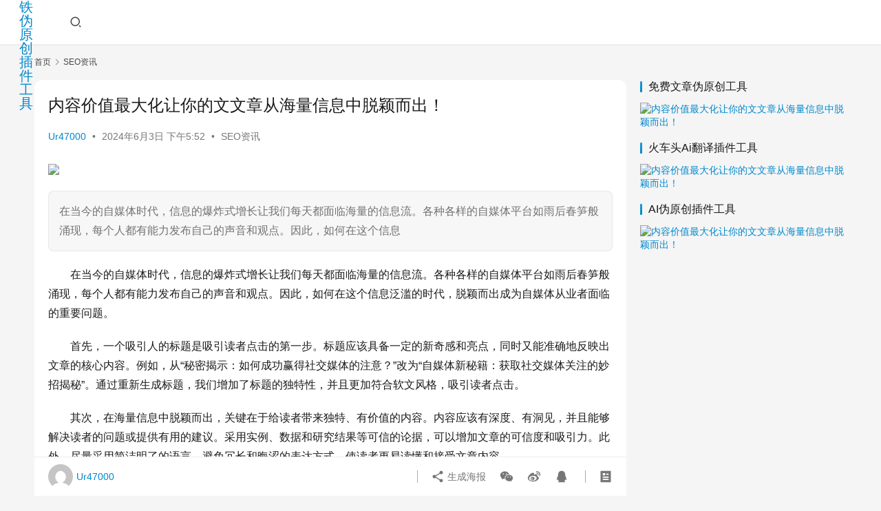

--- FILE ---
content_type: text/html; charset=UTF-8
request_url: https://wyc.retuba.cn/12553.html
body_size: 12522
content:
<!DOCTYPE html>
<html lang="zh-Hans">
<head>
    <meta charset="UTF-8">
    <meta http-equiv="X-UA-Compatible" content="IE=edge,chrome=1">
    <meta name="renderer" content="webkit">
    <meta name="viewport" content="width=device-width,initial-scale=1,maximum-scale=5">
    <title>内容价值最大化让你的文文章从海量信息中脱颖而出！ | 火车头/高铁伪原创插件工具</title>
    <meta name="description" content="在当今的自媒体时代，信息的爆炸式增长让我们每天都面临海量的信息流。各种各样的自媒体平台如雨后春笋般涌现，每个人都有能力发布自己的声音和观点。因此，如何在这个信息">
<meta property="og:type" content="article">
<meta property="og:url" content="https://wyc.retuba.cn/12553.html">
<meta property="og:site_name" content="火车头/高铁伪原创插件工具">
<meta property="og:title" content="内容价值最大化让你的文文章从海量信息中脱颖而出！">
<meta property="og:image" content="https://wycimg.retuba.cn/wycimg/2024/06/20240603095253-665d9275a90f8.jpg">
<meta property="og:description" content="在当今的自媒体时代，信息的爆炸式增长让我们每天都面临海量的信息流。各种各样的自媒体平台如雨后春笋般涌现，每个人都有能力发布自己的声音和观点。因此，如何在这个信息">
<link rel="canonical" href="https://wyc.retuba.cn/12553.html">
<meta name="applicable-device" content="pc,mobile">
<meta http-equiv="Cache-Control" content="no-transform">
<link rel="shortcut icon" href="https://wycimg.retuba.cn/wycimg/2024/05/20240520112920948.png">
<style id='wp-img-auto-sizes-contain-inline-css' type='text/css'>
img:is([sizes=auto i],[sizes^="auto," i]){contain-intrinsic-size:3000px 1500px}
/*# sourceURL=wp-img-auto-sizes-contain-inline-css */
</style>
<link rel='stylesheet' id='stylesheet-css' href='https://wyc.retuba.cn/wp-content/themes/justnews/css/style.css?ver=6.18.1' type='text/css' media='all' />
<link rel='stylesheet' id='font-awesome-css' href='https://wyc.retuba.cn/wp-content/themes/justnews/themer/assets/css/font-awesome.css?ver=6.18.1' type='text/css' media='all' />
<style id='wp-block-library-inline-css' type='text/css'>
:root{--wp-block-synced-color:#7a00df;--wp-block-synced-color--rgb:122,0,223;--wp-bound-block-color:var(--wp-block-synced-color);--wp-editor-canvas-background:#ddd;--wp-admin-theme-color:#007cba;--wp-admin-theme-color--rgb:0,124,186;--wp-admin-theme-color-darker-10:#006ba1;--wp-admin-theme-color-darker-10--rgb:0,107,160.5;--wp-admin-theme-color-darker-20:#005a87;--wp-admin-theme-color-darker-20--rgb:0,90,135;--wp-admin-border-width-focus:2px}@media (min-resolution:192dpi){:root{--wp-admin-border-width-focus:1.5px}}.wp-element-button{cursor:pointer}:root .has-very-light-gray-background-color{background-color:#eee}:root .has-very-dark-gray-background-color{background-color:#313131}:root .has-very-light-gray-color{color:#eee}:root .has-very-dark-gray-color{color:#313131}:root .has-vivid-green-cyan-to-vivid-cyan-blue-gradient-background{background:linear-gradient(135deg,#00d084,#0693e3)}:root .has-purple-crush-gradient-background{background:linear-gradient(135deg,#34e2e4,#4721fb 50%,#ab1dfe)}:root .has-hazy-dawn-gradient-background{background:linear-gradient(135deg,#faaca8,#dad0ec)}:root .has-subdued-olive-gradient-background{background:linear-gradient(135deg,#fafae1,#67a671)}:root .has-atomic-cream-gradient-background{background:linear-gradient(135deg,#fdd79a,#004a59)}:root .has-nightshade-gradient-background{background:linear-gradient(135deg,#330968,#31cdcf)}:root .has-midnight-gradient-background{background:linear-gradient(135deg,#020381,#2874fc)}:root{--wp--preset--font-size--normal:16px;--wp--preset--font-size--huge:42px}.has-regular-font-size{font-size:1em}.has-larger-font-size{font-size:2.625em}.has-normal-font-size{font-size:var(--wp--preset--font-size--normal)}.has-huge-font-size{font-size:var(--wp--preset--font-size--huge)}.has-text-align-center{text-align:center}.has-text-align-left{text-align:left}.has-text-align-right{text-align:right}.has-fit-text{white-space:nowrap!important}#end-resizable-editor-section{display:none}.aligncenter{clear:both}.items-justified-left{justify-content:flex-start}.items-justified-center{justify-content:center}.items-justified-right{justify-content:flex-end}.items-justified-space-between{justify-content:space-between}.screen-reader-text{border:0;clip-path:inset(50%);height:1px;margin:-1px;overflow:hidden;padding:0;position:absolute;width:1px;word-wrap:normal!important}.screen-reader-text:focus{background-color:#ddd;clip-path:none;color:#444;display:block;font-size:1em;height:auto;left:5px;line-height:normal;padding:15px 23px 14px;text-decoration:none;top:5px;width:auto;z-index:100000}html :where(.has-border-color){border-style:solid}html :where([style*=border-top-color]){border-top-style:solid}html :where([style*=border-right-color]){border-right-style:solid}html :where([style*=border-bottom-color]){border-bottom-style:solid}html :where([style*=border-left-color]){border-left-style:solid}html :where([style*=border-width]){border-style:solid}html :where([style*=border-top-width]){border-top-style:solid}html :where([style*=border-right-width]){border-right-style:solid}html :where([style*=border-bottom-width]){border-bottom-style:solid}html :where([style*=border-left-width]){border-left-style:solid}html :where(img[class*=wp-image-]){height:auto;max-width:100%}:where(figure){margin:0 0 1em}html :where(.is-position-sticky){--wp-admin--admin-bar--position-offset:var(--wp-admin--admin-bar--height,0px)}@media screen and (max-width:600px){html :where(.is-position-sticky){--wp-admin--admin-bar--position-offset:0px}}

/*# sourceURL=wp-block-library-inline-css */
</style><style id='global-styles-inline-css' type='text/css'>
:root{--wp--preset--aspect-ratio--square: 1;--wp--preset--aspect-ratio--4-3: 4/3;--wp--preset--aspect-ratio--3-4: 3/4;--wp--preset--aspect-ratio--3-2: 3/2;--wp--preset--aspect-ratio--2-3: 2/3;--wp--preset--aspect-ratio--16-9: 16/9;--wp--preset--aspect-ratio--9-16: 9/16;--wp--preset--color--black: #000000;--wp--preset--color--cyan-bluish-gray: #abb8c3;--wp--preset--color--white: #ffffff;--wp--preset--color--pale-pink: #f78da7;--wp--preset--color--vivid-red: #cf2e2e;--wp--preset--color--luminous-vivid-orange: #ff6900;--wp--preset--color--luminous-vivid-amber: #fcb900;--wp--preset--color--light-green-cyan: #7bdcb5;--wp--preset--color--vivid-green-cyan: #00d084;--wp--preset--color--pale-cyan-blue: #8ed1fc;--wp--preset--color--vivid-cyan-blue: #0693e3;--wp--preset--color--vivid-purple: #9b51e0;--wp--preset--gradient--vivid-cyan-blue-to-vivid-purple: linear-gradient(135deg,rgb(6,147,227) 0%,rgb(155,81,224) 100%);--wp--preset--gradient--light-green-cyan-to-vivid-green-cyan: linear-gradient(135deg,rgb(122,220,180) 0%,rgb(0,208,130) 100%);--wp--preset--gradient--luminous-vivid-amber-to-luminous-vivid-orange: linear-gradient(135deg,rgb(252,185,0) 0%,rgb(255,105,0) 100%);--wp--preset--gradient--luminous-vivid-orange-to-vivid-red: linear-gradient(135deg,rgb(255,105,0) 0%,rgb(207,46,46) 100%);--wp--preset--gradient--very-light-gray-to-cyan-bluish-gray: linear-gradient(135deg,rgb(238,238,238) 0%,rgb(169,184,195) 100%);--wp--preset--gradient--cool-to-warm-spectrum: linear-gradient(135deg,rgb(74,234,220) 0%,rgb(151,120,209) 20%,rgb(207,42,186) 40%,rgb(238,44,130) 60%,rgb(251,105,98) 80%,rgb(254,248,76) 100%);--wp--preset--gradient--blush-light-purple: linear-gradient(135deg,rgb(255,206,236) 0%,rgb(152,150,240) 100%);--wp--preset--gradient--blush-bordeaux: linear-gradient(135deg,rgb(254,205,165) 0%,rgb(254,45,45) 50%,rgb(107,0,62) 100%);--wp--preset--gradient--luminous-dusk: linear-gradient(135deg,rgb(255,203,112) 0%,rgb(199,81,192) 50%,rgb(65,88,208) 100%);--wp--preset--gradient--pale-ocean: linear-gradient(135deg,rgb(255,245,203) 0%,rgb(182,227,212) 50%,rgb(51,167,181) 100%);--wp--preset--gradient--electric-grass: linear-gradient(135deg,rgb(202,248,128) 0%,rgb(113,206,126) 100%);--wp--preset--gradient--midnight: linear-gradient(135deg,rgb(2,3,129) 0%,rgb(40,116,252) 100%);--wp--preset--font-size--small: 13px;--wp--preset--font-size--medium: 20px;--wp--preset--font-size--large: 36px;--wp--preset--font-size--x-large: 42px;--wp--preset--spacing--20: 0.44rem;--wp--preset--spacing--30: 0.67rem;--wp--preset--spacing--40: 1rem;--wp--preset--spacing--50: 1.5rem;--wp--preset--spacing--60: 2.25rem;--wp--preset--spacing--70: 3.38rem;--wp--preset--spacing--80: 5.06rem;--wp--preset--shadow--natural: 6px 6px 9px rgba(0, 0, 0, 0.2);--wp--preset--shadow--deep: 12px 12px 50px rgba(0, 0, 0, 0.4);--wp--preset--shadow--sharp: 6px 6px 0px rgba(0, 0, 0, 0.2);--wp--preset--shadow--outlined: 6px 6px 0px -3px rgb(255, 255, 255), 6px 6px rgb(0, 0, 0);--wp--preset--shadow--crisp: 6px 6px 0px rgb(0, 0, 0);}:where(.is-layout-flex){gap: 0.5em;}:where(.is-layout-grid){gap: 0.5em;}body .is-layout-flex{display: flex;}.is-layout-flex{flex-wrap: wrap;align-items: center;}.is-layout-flex > :is(*, div){margin: 0;}body .is-layout-grid{display: grid;}.is-layout-grid > :is(*, div){margin: 0;}:where(.wp-block-columns.is-layout-flex){gap: 2em;}:where(.wp-block-columns.is-layout-grid){gap: 2em;}:where(.wp-block-post-template.is-layout-flex){gap: 1.25em;}:where(.wp-block-post-template.is-layout-grid){gap: 1.25em;}.has-black-color{color: var(--wp--preset--color--black) !important;}.has-cyan-bluish-gray-color{color: var(--wp--preset--color--cyan-bluish-gray) !important;}.has-white-color{color: var(--wp--preset--color--white) !important;}.has-pale-pink-color{color: var(--wp--preset--color--pale-pink) !important;}.has-vivid-red-color{color: var(--wp--preset--color--vivid-red) !important;}.has-luminous-vivid-orange-color{color: var(--wp--preset--color--luminous-vivid-orange) !important;}.has-luminous-vivid-amber-color{color: var(--wp--preset--color--luminous-vivid-amber) !important;}.has-light-green-cyan-color{color: var(--wp--preset--color--light-green-cyan) !important;}.has-vivid-green-cyan-color{color: var(--wp--preset--color--vivid-green-cyan) !important;}.has-pale-cyan-blue-color{color: var(--wp--preset--color--pale-cyan-blue) !important;}.has-vivid-cyan-blue-color{color: var(--wp--preset--color--vivid-cyan-blue) !important;}.has-vivid-purple-color{color: var(--wp--preset--color--vivid-purple) !important;}.has-black-background-color{background-color: var(--wp--preset--color--black) !important;}.has-cyan-bluish-gray-background-color{background-color: var(--wp--preset--color--cyan-bluish-gray) !important;}.has-white-background-color{background-color: var(--wp--preset--color--white) !important;}.has-pale-pink-background-color{background-color: var(--wp--preset--color--pale-pink) !important;}.has-vivid-red-background-color{background-color: var(--wp--preset--color--vivid-red) !important;}.has-luminous-vivid-orange-background-color{background-color: var(--wp--preset--color--luminous-vivid-orange) !important;}.has-luminous-vivid-amber-background-color{background-color: var(--wp--preset--color--luminous-vivid-amber) !important;}.has-light-green-cyan-background-color{background-color: var(--wp--preset--color--light-green-cyan) !important;}.has-vivid-green-cyan-background-color{background-color: var(--wp--preset--color--vivid-green-cyan) !important;}.has-pale-cyan-blue-background-color{background-color: var(--wp--preset--color--pale-cyan-blue) !important;}.has-vivid-cyan-blue-background-color{background-color: var(--wp--preset--color--vivid-cyan-blue) !important;}.has-vivid-purple-background-color{background-color: var(--wp--preset--color--vivid-purple) !important;}.has-black-border-color{border-color: var(--wp--preset--color--black) !important;}.has-cyan-bluish-gray-border-color{border-color: var(--wp--preset--color--cyan-bluish-gray) !important;}.has-white-border-color{border-color: var(--wp--preset--color--white) !important;}.has-pale-pink-border-color{border-color: var(--wp--preset--color--pale-pink) !important;}.has-vivid-red-border-color{border-color: var(--wp--preset--color--vivid-red) !important;}.has-luminous-vivid-orange-border-color{border-color: var(--wp--preset--color--luminous-vivid-orange) !important;}.has-luminous-vivid-amber-border-color{border-color: var(--wp--preset--color--luminous-vivid-amber) !important;}.has-light-green-cyan-border-color{border-color: var(--wp--preset--color--light-green-cyan) !important;}.has-vivid-green-cyan-border-color{border-color: var(--wp--preset--color--vivid-green-cyan) !important;}.has-pale-cyan-blue-border-color{border-color: var(--wp--preset--color--pale-cyan-blue) !important;}.has-vivid-cyan-blue-border-color{border-color: var(--wp--preset--color--vivid-cyan-blue) !important;}.has-vivid-purple-border-color{border-color: var(--wp--preset--color--vivid-purple) !important;}.has-vivid-cyan-blue-to-vivid-purple-gradient-background{background: var(--wp--preset--gradient--vivid-cyan-blue-to-vivid-purple) !important;}.has-light-green-cyan-to-vivid-green-cyan-gradient-background{background: var(--wp--preset--gradient--light-green-cyan-to-vivid-green-cyan) !important;}.has-luminous-vivid-amber-to-luminous-vivid-orange-gradient-background{background: var(--wp--preset--gradient--luminous-vivid-amber-to-luminous-vivid-orange) !important;}.has-luminous-vivid-orange-to-vivid-red-gradient-background{background: var(--wp--preset--gradient--luminous-vivid-orange-to-vivid-red) !important;}.has-very-light-gray-to-cyan-bluish-gray-gradient-background{background: var(--wp--preset--gradient--very-light-gray-to-cyan-bluish-gray) !important;}.has-cool-to-warm-spectrum-gradient-background{background: var(--wp--preset--gradient--cool-to-warm-spectrum) !important;}.has-blush-light-purple-gradient-background{background: var(--wp--preset--gradient--blush-light-purple) !important;}.has-blush-bordeaux-gradient-background{background: var(--wp--preset--gradient--blush-bordeaux) !important;}.has-luminous-dusk-gradient-background{background: var(--wp--preset--gradient--luminous-dusk) !important;}.has-pale-ocean-gradient-background{background: var(--wp--preset--gradient--pale-ocean) !important;}.has-electric-grass-gradient-background{background: var(--wp--preset--gradient--electric-grass) !important;}.has-midnight-gradient-background{background: var(--wp--preset--gradient--midnight) !important;}.has-small-font-size{font-size: var(--wp--preset--font-size--small) !important;}.has-medium-font-size{font-size: var(--wp--preset--font-size--medium) !important;}.has-large-font-size{font-size: var(--wp--preset--font-size--large) !important;}.has-x-large-font-size{font-size: var(--wp--preset--font-size--x-large) !important;}
/*# sourceURL=global-styles-inline-css */
</style>

<style id='classic-theme-styles-inline-css' type='text/css'>
/*! This file is auto-generated */
.wp-block-button__link{color:#fff;background-color:#32373c;border-radius:9999px;box-shadow:none;text-decoration:none;padding:calc(.667em + 2px) calc(1.333em + 2px);font-size:1.125em}.wp-block-file__button{background:#32373c;color:#fff;text-decoration:none}
/*# sourceURL=/wp-includes/css/classic-themes.min.css */
</style>
<script type="text/javascript" src="https://wyc.retuba.cn/wp-includes/js/jquery/jquery.min.js?ver=3.7.1" id="jquery-core-js"></script>
<script type="text/javascript" src="https://wyc.retuba.cn/wp-includes/js/jquery/jquery-migrate.min.js?ver=3.4.1" id="jquery-migrate-js"></script>
<link rel="EditURI" type="application/rsd+xml" title="RSD" href="https://wyc.retuba.cn/xmlrpc.php?rsd" />
<style>        :root{--theme-color:#08c;--theme-hover:#07c;}
                            body>header.header .logo img{height: 32px;}
                    @media (max-width: 767px){
            body>header.header .logo img{height: 26px;}
            }
                    body>header.header .nav{--menu-item-margin: 28px;}
        .entry .entry-video{  aspect-ratio: 860 / 482;}            .post-loop-default .item-img .item-img-inner:before,.wpcom-profile-main .profile-posts-list .item-img item-img-inner:before{padding-top: 62.5%!important;}
            .post-loop-image .item-img:before,.post-loop-card .item-inner:before{padding-top: 62.5%;}
        </style>
<link rel="icon" href="https://wycimg.retuba.cn/wycimg/2024/05/20240520112920948.png" sizes="32x32" />
<link rel="icon" href="https://wycimg.retuba.cn/wycimg/2024/05/20240520112920948.png" sizes="192x192" />
<link rel="apple-touch-icon" href="https://wycimg.retuba.cn/wycimg/2024/05/20240520112920948.png" />
<meta name="msapplication-TileImage" content="https://wycimg.retuba.cn/wycimg/2024/05/20240520112920948.png" />
    <!--[if lte IE 11]><script src="https://wyc.retuba.cn/wp-content/themes/justnews/js/update.js"></script><![endif]-->
</head>
<body class="wp-singular post-template-default single single-post postid-12553 single-format-standard wp-theme-justnews lang-cn el-boxed header-fixed">
<header class="header header-fluid">
    <div class="container">
        <div class="navbar-header">
            <button type="button" class="navbar-toggle collapsed" data-toggle="collapse" data-target=".navbar-collapse" aria-label="menu">
                <span class="icon-bar icon-bar-1"></span>
                <span class="icon-bar icon-bar-2"></span>
                <span class="icon-bar icon-bar-3"></span>
            </button>
                        <div class="logo">
                <a href="https://wyc.retuba.cn/" rel="home">
                    <img src="https://wycimg.retuba.cn/wycimg/2024/05/20240520112920948.png" alt="火车头/高铁伪原创插件工具">
                </a>
            </div>
        </div>
        <div class="collapse navbar-collapse">
                        <div class="navbar-action">
                                <div class="navbar-search-icon j-navbar-search"><i class="wpcom-icon wi"><svg aria-hidden="true"><use xlink:href="#wi-search"></use></svg></i></div>
                                            </div>
            <form class="navbar-search" action="https://wyc.retuba.cn" method="get" role="search">
                <div class="navbar-search-inner">
                    <i class="wpcom-icon wi navbar-search-close"><svg aria-hidden="true"><use xlink:href="#wi-close"></use></svg></i>                    <input type="text" name="s" class="navbar-search-input" autocomplete="off" placeholder="输入关键词搜索..." value="">
                    <button class="navbar-search-btn" type="submit" aria-label="搜索"><i class="wpcom-icon wi"><svg aria-hidden="true"><use xlink:href="#wi-search"></use></svg></i></button>
                </div>
            </form>
        </div><!-- /.navbar-collapse -->
    </div><!-- /.container -->
</header>
<div id="wrap">    <div class="wrap container">
        <ol class="breadcrumb" vocab="https://schema.org/" typeof="BreadcrumbList"><li class="home" property="itemListElement" typeof="ListItem"><a href="https://wyc.retuba.cn" property="item" typeof="WebPage"><span property="name" class="hide">火车头/高铁伪原创插件工具</span>首页</a><meta property="position" content="1"></li><li property="itemListElement" typeof="ListItem"><i class="wpcom-icon wi"><svg aria-hidden="true"><use xlink:href="#wi-arrow-right-3"></use></svg></i><a href="https://wyc.retuba.cn/category/seo" property="item" typeof="WebPage"><span property="name">SEO资讯</span></a><meta property="position" content="2"></li></ol>        <main class="main">
                            <article id="post-12553" class="post-12553 post type-post status-publish format-standard has-post-thumbnail hentry category-seo entry">
                    <div class="entry-main">
                                                                        <div class="entry-head">
                            <h1 class="entry-title">内容价值最大化让你的文文章从海量信息中脱颖而出！</h1>
                            <div class="entry-info">
                                                                    <span class="vcard">
                                        <a class="nickname url fn j-user-card" data-user="1" href="https://wyc.retuba.cn/author/ur47000">Ur47000</a>
                                    </span>
                                    <span class="dot">•</span>
                                                                <time class="entry-date published" datetime="2024-06-03T17:52:23+08:00" pubdate>
                                    2024年6月3日 下午5:52                                </time>
                                <span class="dot">•</span>
                                <a href="https://wyc.retuba.cn/category/seo" rel="category tag">SEO资讯</a>                                                            </div>
                        </div>
                        <div class="wpcom_myimg_wrap __single_1"><a href="https://wyc.retuba.cn" target="_blank"><img src="https://wycimg.retuba.cn/wycimg/2024/06/20240625115537391.gif"></a>
</div>
                                                    <div class="entry-excerpt entry-summary">
                                <p>在当今的自媒体时代，信息的爆炸式增长让我们每天都面临海量的信息流。各种各样的自媒体平台如雨后春笋般涌现，每个人都有能力发布自己的声音和观点。因此，如何在这个信息</p>
                            </div>
                                                <div class="entry-content text-indent">
                            <p>在当今的自媒体时代，信息的爆炸式增长让我们每天都面临海量的信息流。各种各样的自媒体平台如雨后春笋般涌现，每个人都有能力发布自己的声音和观点。因此，如何在这个信息泛滥的时代，脱颖而出成为自媒体从业者面临的重要问题。</p>
<p>首先，一个吸引人的标题是吸引读者点击的第一步。标题应该具备一定的新奇感和亮点，同时又能准确地反映出文章的核心内容。例如，从“秘密揭示：如何成功赢得社交媒体的注意？”改为“自媒体新秘籍：获取社交媒体关注的妙招揭秘”。通过重新生成标题，我们增加了标题的独特性，并且更加符合软文风格，吸引读者点击。</p>
<p>其次，在海量信息中脱颖而出，关键在于给读者带来独特、有价值的内容。内容应该有深度、有洞见，并且能够解决读者的问题或提供有用的建议。采用实例、数据和研究结果等可信的论据，可以增加文章的可信度和吸引力。此外，尽量采用简洁明了的语言，避免冗长和晦涩的表达方式，使读者更易读懂和接受文章内容。</p>
<p>另外，社交媒体的渗透率越来越高，自媒体从业者需要充分利用社交媒体平台来推广自己的内容。通过与读者建立良好的互动和沟通，增加粉丝数量和粘性。同时，及时回复读者的评论和提问，积极与读者互动，建立稳定的读者关系。此外，合理运用社交媒体的推广功能，通过广告投放和合作推广，扩大自己的影响力和曝光度。</p>
<p>合理的段落分隔、加粗关键词、使用有吸引力的图片或插图等，都可以提升文章的可读性和吸引力。采用列表、引用和结构分明的章节来组织文章，有助于读者快速抓取和理解文章的核心思想。</p>
<p>最后，不断学习和提升自己的专业素养也是自媒体从业者必备的品质之一。在自媒体时代，要脱颖而出并不容易，需要有独特的思维和创新的观点。通过深入研究读者需求，提供有价值的内容，并充分利用社交媒体推广和互动功能，才能在海量信息中脱颖而出。</p>
<p>总之，要想让你的文章在海量信息中脱颖而出，需要有吸引人的标题、独特有价值的内容、充分利用社交媒体平台、提高文章的可读性和吸引力以及不断学习和提升自己的专业素养。只有这样，才能让你的文章在众多信息中脱颖而出，获得更多的关注和影响力。</p>
                                                        <div class="entry-copyright"><p>原创文章，作者：Ur47000，如若转载，请注明出处：https://wyc.retuba.cn/12553.html</p></div>                        </div>

                        <div class="entry-tag"></div>
                        <div class="entry-action">
                            <div class="btn-zan" data-id="12553"><i class="wpcom-icon wi"><svg aria-hidden="true"><use xlink:href="#wi-thumb-up-fill"></use></svg></i> 赞 <span class="entry-action-num">(0)</span></div>
                                                    </div>

                        <div class="entry-bar">
                            <div class="entry-bar-inner">
                                                                    <div class="entry-bar-author">
                                                                                <a data-user="1" target="_blank" href="https://wyc.retuba.cn/author/ur47000" class="avatar j-user-card">
                                            <img alt='Ur47000' src='https://cn.gravatar.com/avatar/6ade8521ef78f8c34e980f9dbe9a4cb39a37acffad3c88bdb3f82b3a419f6290?s=60&#038;d=mm&#038;r=g' srcset='https://cn.gravatar.com/avatar/6ade8521ef78f8c34e980f9dbe9a4cb39a37acffad3c88bdb3f82b3a419f6290?s=120&#038;d=mm&#038;r=g 2x' class='avatar avatar-60 photo' height='60' width='60' decoding='async'/><span class="author-name">Ur47000</span>                                        </a>
                                    </div>
                                                                <div class="entry-bar-info">
                                    <div class="info-item meta">
                                                                                                                                                            </div>
                                    <div class="info-item share">
                                        <a class="meta-item mobile j-mobile-share" href="javascript:;" data-id="12553" data-qrcode="https://wyc.retuba.cn/12553.html"><i class="wpcom-icon wi"><svg aria-hidden="true"><use xlink:href="#wi-share"></use></svg></i> 生成海报</a>
                                                                                    <a class="meta-item wechat" data-share="wechat" target="_blank" rel="nofollow" href="#">
                                                <i class="wpcom-icon wi"><svg aria-hidden="true"><use xlink:href="#wi-wechat"></use></svg></i>                                            </a>
                                                                                    <a class="meta-item weibo" data-share="weibo" target="_blank" rel="nofollow" href="#">
                                                <i class="wpcom-icon wi"><svg aria-hidden="true"><use xlink:href="#wi-weibo"></use></svg></i>                                            </a>
                                                                                    <a class="meta-item qq" data-share="qq" target="_blank" rel="nofollow" href="#">
                                                <i class="wpcom-icon wi"><svg aria-hidden="true"><use xlink:href="#wi-qq"></use></svg></i>                                            </a>
                                                                            </div>
                                    <div class="info-item act">
                                        <a href="javascript:;" id="j-reading"><i class="wpcom-icon wi"><svg aria-hidden="true"><use xlink:href="#wi-article"></use></svg></i></a>
                                    </div>
                                </div>
                            </div>
                        </div>
                    </div>
                                            <div class="entry-page">
                    <div class="entry-page-prev j-lazy" style="background-image: url('https://wyc.retuba.cn/wp-content/themes/justnews/themer/assets/images/lazy.png');" data-original="https://wycimg.retuba.cn/wycimg/2024/06/20240603095248-665d927085545.jpg!/both/480x300">
                <a href="https://wyc.retuba.cn/12551.html" title="内容互联打造内容生态的高级玩法！" rel="prev">
                    <span>内容互联打造内容生态的高级玩法！</span>
                </a>
                <div class="entry-page-info">
                    <span class="pull-left"><i class="wpcom-icon wi"><svg aria-hidden="true"><use xlink:href="#wi-arrow-left-double"></use></svg></i> 上一篇</span>
                    <span class="pull-right">2024年6月3日 下午5:52</span>
                </div>
            </div>
                            <div class="entry-page-next j-lazy" style="background-image: url('https://wyc.retuba.cn/wp-content/themes/justnews/themer/assets/images/lazy.png');" data-original="https://wycimg.retuba.cn/wycimg/2024/06/20240603095255-665d927720494.jpg!/both/480x300">
                <a href="https://wyc.retuba.cn/12555.html" title="内容价值评估术如何判断你的文文章值不值？ 内容价值评估术如何判断你的文文章值不值？" rel="next">
                    <span>内容价值评估术如何判断你的文文章值不值？ 内容价值评估术如何判断你的文文章值不值？</span>
                </a>
                <div class="entry-page-info">
                    <span class="pull-right">下一篇 <i class="wpcom-icon wi"><svg aria-hidden="true"><use xlink:href="#wi-arrow-right-double"></use></svg></i></span>
                    <span class="pull-left">2024年6月3日 下午5:52</span>
                </div>
            </div>
            </div>
                                                                <div class="entry-related-posts">
                            <h3 class="entry-related-title">相关推荐</h3><ul class="entry-related cols-3 post-loop post-loop-default"><li class="item">
        <div class="item-img">
        <a class="item-img-inner" href="https://wyc.retuba.cn/2735.html" title="Google排名的实战分享。" target="_blank" rel="bookmark">
            <img width="480" height="300" src="https://wyc.retuba.cn/wp-content/themes/justnews/themer/assets/images/lazy.png" class="attachment-default size-default wp-post-image j-lazy" alt="Google排名的实战分享。" decoding="async" fetchpriority="high" data-original="https://wycimg.retuba.cn/wycimg/2024/05/20240526070040101.jpg!/both/480x300" />        </a>
                <a class="item-category" href="https://wyc.retuba.cn/category/seo" target="_blank">SEO资讯</a>
            </div>
        <div class="item-content">
                <h3 class="item-title">
            <a href="https://wyc.retuba.cn/2735.html" target="_blank" rel="bookmark">
                                 Google排名的实战分享。            </a>
        </h3>
        <div class="item-excerpt">
            <p>Google排名的实战分享Google排名的实战分享主要包括以下几个方面：1. Google左侧排名实战Google左侧排名是指在Google搜索结果中，</p>
        </div>
        <div class="item-meta">
                                    <span class="item-meta-li date">2024年5月26日</span>
            <div class="item-meta-right">
                            </div>
        </div>
    </div>
</li>
<li class="item">
        <div class="item-img">
        <a class="item-img-inner" href="https://wyc.retuba.cn/285.html" title="【原文】win2003、win2008升级到win2016，重新加载保留数据恢复数据。" target="_blank" rel="bookmark">
            <img width="480" height="300" src="https://wyc.retuba.cn/wp-content/themes/justnews/themer/assets/images/lazy.png" class="attachment-default size-default wp-post-image j-lazy" alt="【原文】win2003、win2008升级到win2016，重新加载保留数据恢复数据。" decoding="async" data-original="https://wycimg.retuba.cn/wycimg/2024/05/20240521125240217.jpg!/both/480x300" />        </a>
                <a class="item-category" href="https://wyc.retuba.cn/category/seo" target="_blank">SEO资讯</a>
            </div>
        <div class="item-content">
                <h3 class="item-title">
            <a href="https://wyc.retuba.cn/285.html" target="_blank" rel="bookmark">
                                 【原文】win2003、win2008升级到win2016，重新加载保留数据恢复数据。            </a>
        </h3>
        <div class="item-excerpt">
            <p>您好！您提供的信息似乎不完整，&#8221;win2003&#8243;是指Windows Server 2003操作系统。如果您需要关于这个操作系统的帮助或者有相关问题，请提供更多详</p>
        </div>
        <div class="item-meta">
                                    <span class="item-meta-li date">2024年5月21日</span>
            <div class="item-meta-right">
                            </div>
        </div>
    </div>
</li>
<li class="item">
        <div class="item-img">
        <a class="item-img-inner" href="https://wyc.retuba.cn/7087.html" title="如何伪装User-Agent字段？12" target="_blank" rel="bookmark">
            <img width="480" height="300" src="https://wyc.retuba.cn/wp-content/themes/justnews/themer/assets/images/lazy.png" class="attachment-default size-default wp-post-image j-lazy" alt="如何伪装User-Agent字段？12" decoding="async" data-original="https://wycimg.retuba.cn/wycimg/2024/05/20240531023808233.jpg!/both/480x300" />        </a>
                <a class="item-category" href="https://wyc.retuba.cn/category/seo" target="_blank">SEO资讯</a>
            </div>
        <div class="item-content">
                <h3 class="item-title">
            <a href="https://wyc.retuba.cn/7087.html" target="_blank" rel="bookmark">
                                 如何伪装User-Agent字段？12            </a>
        </h3>
        <div class="item-excerpt">
            <p>伪装User-Agent字段通常是为了在访问网站或发送网络请求时，让服务器误认为是另一种用户代理（如不同版本的浏览器、设备或操作系统）。以下是伪装User-Ag</p>
        </div>
        <div class="item-meta">
                                    <span class="item-meta-li date">2024年5月31日</span>
            <div class="item-meta-right">
                            </div>
        </div>
    </div>
</li>
<li class="item">
        <div class="item-img">
        <a class="item-img-inner" href="https://wyc.retuba.cn/8175.html" title="提升网站权重的多维策略不仅仅是锚文本！ 提升网站权重的多维策略" target="_blank" rel="bookmark">
            <img width="480" height="300" src="https://wyc.retuba.cn/wp-content/themes/justnews/themer/assets/images/lazy.png" class="attachment-default size-default wp-post-image j-lazy" alt="提升网站权重的多维策略不仅仅是锚文本！ 提升网站权重的多维策略" decoding="async" data-original="https://wycimg.retuba.cn/wycimg/2024/05/20240531130535707.jpg!/both/480x300" />        </a>
                <a class="item-category" href="https://wyc.retuba.cn/category/seo" target="_blank">SEO资讯</a>
            </div>
        <div class="item-content">
                <h3 class="item-title">
            <a href="https://wyc.retuba.cn/8175.html" target="_blank" rel="bookmark">
                                 提升网站权重的多维策略不仅仅是锚文本！ 提升网站权重的多维策略            </a>
        </h3>
        <div class="item-excerpt">
            <p>提升网站权重的多维策略提升网站权重是一个综合性的过程，涉及到多个方面的策略和方法。以下是根据搜索结果整理的一些关键点：1. 网站结构和内容清晰的网站结构：避</p>
        </div>
        <div class="item-meta">
                                    <span class="item-meta-li date">2024年5月31日</span>
            <div class="item-meta-right">
                            </div>
        </div>
    </div>
</li>
<li class="item">
        <div class="item-img">
        <a class="item-img-inner" href="https://wyc.retuba.cn/5017.html" title="DNS设置忘了同步？别慌，这里有急救方案！ DNS设置急救方案" target="_blank" rel="bookmark">
            <img width="480" height="300" src="https://wyc.retuba.cn/wp-content/themes/justnews/themer/assets/images/lazy.png" class="attachment-default size-default wp-post-image j-lazy" alt="DNS设置忘了同步？别慌，这里有急救方案！ DNS设置急救方案" decoding="async" data-original="https://wycimg.retuba.cn/wycimg/2024/05/20240528124222326.jpg!/both/480x300" />        </a>
                <a class="item-category" href="https://wyc.retuba.cn/category/seo" target="_blank">SEO资讯</a>
            </div>
        <div class="item-content">
                <h3 class="item-title">
            <a href="https://wyc.retuba.cn/5017.html" target="_blank" rel="bookmark">
                                 DNS设置忘了同步？别慌，这里有急救方案！ DNS设置急救方案            </a>
        </h3>
        <div class="item-excerpt">
            <p>DNS设置急救方案DNS（Domain Name System）是互联网的一项服务，它作为将域名和IP地址相互映射的一个分布式数据库，能够使人更方便地访问互联</p>
        </div>
        <div class="item-meta">
                                    <span class="item-meta-li date">2024年5月28日</span>
            <div class="item-meta-right">
                            </div>
        </div>
    </div>
</li>
<li class="item">
        <div class="item-img">
        <a class="item-img-inner" href="https://wyc.retuba.cn/24916.html" title="联署计划付费模式大比拼" target="_blank" rel="bookmark">
            <img width="480" height="300" src="https://wyc.retuba.cn/wp-content/themes/justnews/themer/assets/images/lazy.png" class="attachment-default size-default wp-post-image j-lazy" alt="联署计划付费模式大比拼" decoding="async" data-original="https://wycimg.retuba.cn/wycimg/2024/06/20240612140411323.jpg!/both/480x300" />        </a>
                <a class="item-category" href="https://wyc.retuba.cn/category/seo" target="_blank">SEO资讯</a>
            </div>
        <div class="item-content">
                <h3 class="item-title">
            <a href="https://wyc.retuba.cn/24916.html" target="_blank" rel="bookmark">
                                 联署计划付费模式大比拼            </a>
        </h3>
        <div class="item-excerpt">
            <p>在探讨联署计划的付费模式时，我们需要考虑几个关键因素：安全性、成本效益、站长的努力程度以及广告商的收益潜力。以下是三种主要的联署计划付费模式的对比分析。按点</p>
        </div>
        <div class="item-meta">
                                    <span class="item-meta-li date">2024年6月12日</span>
            <div class="item-meta-right">
                            </div>
        </div>
    </div>
</li>
<li class="item">
        <div class="item-img">
        <a class="item-img-inner" href="https://wyc.retuba.cn/3219.html" title="什么是编码格式？常见的编码格式有哪些？ 编码格式概述" target="_blank" rel="bookmark">
            <img width="480" height="300" src="https://wyc.retuba.cn/wp-content/themes/justnews/themer/assets/images/lazy.png" class="attachment-default size-default wp-post-image j-lazy" alt="什么是编码格式？常见的编码格式有哪些？ 编码格式概述" decoding="async" data-original="https://wycimg.retuba.cn/wycimg/2024/05/20240527020019413.jpg!/both/480x300" />        </a>
                <a class="item-category" href="https://wyc.retuba.cn/category/seo" target="_blank">SEO资讯</a>
            </div>
        <div class="item-content">
                <h3 class="item-title">
            <a href="https://wyc.retuba.cn/3219.html" target="_blank" rel="bookmark">
                                 什么是编码格式？常见的编码格式有哪些？ 编码格式概述            </a>
        </h3>
        <div class="item-excerpt">
            <p>编码格式概述编码格式指的是用于编写和组织代码的标准和规范。在计算机领域，编码格式主要用于表示和传输文本数据，包括各种语言的字符。不同的编码格式可以使用不同的字</p>
        </div>
        <div class="item-meta">
                                    <span class="item-meta-li date">2024年5月27日</span>
            <div class="item-meta-right">
                            </div>
        </div>
    </div>
</li>
<li class="item">
        <div class="item-img">
        <a class="item-img-inner" href="https://wyc.retuba.cn/14753.html" title="权重、收录与排名三者之间的神秘联系" target="_blank" rel="bookmark">
            <img width="480" height="300" src="https://wyc.retuba.cn/wp-content/themes/justnews/themer/assets/images/lazy.png" class="attachment-default size-default wp-post-image j-lazy" alt="权重、收录与排名三者之间的神秘联系" decoding="async" data-original="https://wycimg.retuba.cn/wycimg/2024/06/20240606071246513.jpg!/both/480x300" />        </a>
                <a class="item-category" href="https://wyc.retuba.cn/category/seo" target="_blank">SEO资讯</a>
            </div>
        <div class="item-content">
                <h3 class="item-title">
            <a href="https://wyc.retuba.cn/14753.html" target="_blank" rel="bookmark">
                                 权重、收录与排名三者之间的神秘联系            </a>
        </h3>
        <div class="item-excerpt">
            <p>在搜索引擎优化（SEO）的世界里，权重、收录和排名是三个非常重要的概念。它们之间存在着复杂的关系，但同时也为我们提供了优化网站的机会。下面我们将详细探讨这三个</p>
        </div>
        <div class="item-meta">
                                    <span class="item-meta-li date">2024年6月6日</span>
            <div class="item-meta-right">
                            </div>
        </div>
    </div>
</li>
<li class="item">
        <div class="item-img">
        <a class="item-img-inner" href="https://wyc.retuba.cn/6681.html" title="域名到期删除规则是如何实施的？ 域名到期删除规则的实施" target="_blank" rel="bookmark">
            <img width="480" height="300" src="https://wyc.retuba.cn/wp-content/themes/justnews/themer/assets/images/lazy.png" class="attachment-default size-default wp-post-image j-lazy" alt="域名到期删除规则是如何实施的？ 域名到期删除规则的实施" decoding="async" data-original="https://wycimg.retuba.cn/wycimg/2024/05/20240530150632118.jpg!/both/480x300" />        </a>
                <a class="item-category" href="https://wyc.retuba.cn/category/seo" target="_blank">SEO资讯</a>
            </div>
        <div class="item-content">
                <h3 class="item-title">
            <a href="https://wyc.retuba.cn/6681.html" target="_blank" rel="bookmark">
                                 域名到期删除规则是如何实施的？ 域名到期删除规则的实施            </a>
        </h3>
        <div class="item-excerpt">
            <p>域名到期删除规则的实施域名到期删除规则的实施涉及到多个阶段，包括保留期、赎回期和删除期。以下是根据搜索结果得出的具体实施步骤：保留期在域名过期后的30-4</p>
        </div>
        <div class="item-meta">
                                    <span class="item-meta-li date">2024年5月30日</span>
            <div class="item-meta-right">
                            </div>
        </div>
    </div>
</li>
<li class="item">
        <div class="item-img">
        <a class="item-img-inner" href="https://wyc.retuba.cn/2314.html" title="如何备份和下载mssql数据库？" target="_blank" rel="bookmark">
            <img class="j-lazy" src="https://wyc.retuba.cn/wp-content/themes/justnews/themer/assets/images/lazy.png" data-original="https://wycimg.retuba.cn/wycimg/2024/05/20240521131759892.jpg!/both/480x300" width="480" height="300" alt="如何备份和下载mssql数据库？">        </a>
                <a class="item-category" href="https://wyc.retuba.cn/category/seo" target="_blank">SEO资讯</a>
            </div>
        <div class="item-content">
                <h3 class="item-title">
            <a href="https://wyc.retuba.cn/2314.html" target="_blank" rel="bookmark">
                                 如何备份和下载mssql数据库？            </a>
        </h3>
        <div class="item-excerpt">
            <p>文本[1][2]，备份和下载MSSQL数据库的步骤如下：登录数据库：使用MSSQL数据库管理工具，如 SQL Server Management Studio，</p>
        </div>
        <div class="item-meta">
                                    <span class="item-meta-li date">2024年5月25日</span>
            <div class="item-meta-right">
                            </div>
        </div>
    </div>
</li>
</ul>                        </div>
                                    </article>
                    </main>
            <aside class="sidebar">
        <div class="widget widget_media_image"><h3 class="widget-title"><span>免费文章伪原创工具</span></h3><a href="https://wyc.retuba.cn/"><img width="500" height="196" src="https://wyc.retuba.cn/wp-content/themes/justnews/themer/assets/images/lazy.png" class="image wp-image-30909  attachment-full size-full j-lazy" alt="内容价值最大化让你的文文章从海量信息中脱颖而出！" style="max-width: 100%; height: auto;" decoding="async" data-original="https://wycimg.retuba.cn/wycimg/2024/06/20240625115537391.gif" /></a></div><div class="widget widget_media_image"><h3 class="widget-title"><span>火车头Ai翻译插件工具</span></h3><a href="https://fanyi.retuba.cn/"><img width="500" height="196" src="https://wyc.retuba.cn/wp-content/themes/justnews/themer/assets/images/lazy.png" class="image wp-image-30910  attachment-full size-full j-lazy" alt="内容价值最大化让你的文文章从海量信息中脱颖而出！" style="max-width: 100%; height: auto;" decoding="async" data-original="https://wycimg.retuba.cn/wycimg/2024/06/20240625120237768.gif" /></a></div><div class="widget widget_media_image"><h3 class="widget-title"><span>AI伪原创插件工具</span></h3><a href="https://wyc.retuba.cn/"><img width="900" height="383" src="https://wyc.retuba.cn/wp-content/themes/justnews/themer/assets/images/lazy.png" class="image wp-image-30901  attachment-full size-full j-lazy" alt="内容价值最大化让你的文文章从海量信息中脱颖而出！" style="max-width: 100%; height: auto;" decoding="async" data-original="https://wycimg.retuba.cn/wycimg/2024/06/20240623114149967.png" /></a></div>    </aside>
    </div>
</div>
<footer class="footer">
    <div class="container">
        <div class="footer-col-wrap footer-with-none">
                        <div class="footer-col footer-col-copy">
                                <div class="copyright">
                    <p>Copyright © 2024 火车头伪原创插件 版权所有 <a href="https://beian.miit.gov.cn" target="_blank" rel="nofollow noopener">渝ICP备20006606号-3 渝公网安备50022302000746号</a> Powered by <a href="https://wyc.retuba.cn" target="_blank" rel="noopener">WordPress</a></p>
                </div>
            </div>
                    </div>
    </div>
</footer>
            <div class="action action-style-0 action-color-0 action-pos-0" style="bottom:20%;">
                                                    <div class="action-item gotop j-top">
                        <i class="wpcom-icon wi action-item-icon"><svg aria-hidden="true"><use xlink:href="#wi-arrow-up-2"></use></svg></i>                                            </div>
                            </div>
        <script type="speculationrules">
{"prefetch":[{"source":"document","where":{"and":[{"href_matches":"/*"},{"not":{"href_matches":["/wp-*.php","/wp-admin/*","/wycimg/*","/wp-content/*","/wp-content/plugins/*","/wp-content/themes/justnews/*","/*\\?(.+)"]}},{"not":{"selector_matches":"a[rel~=\"nofollow\"]"}},{"not":{"selector_matches":".no-prefetch, .no-prefetch a"}}]},"eagerness":"conservative"}]}
</script>
<script type="text/javascript" id="main-js-extra">
/* <![CDATA[ */
var _wpcom_js = {"webp":"","ajaxurl":"https://wyc.retuba.cn/wp-admin/admin-ajax.php","theme_url":"https://wyc.retuba.cn/wp-content/themes/justnews","slide_speed":"5000","is_admin":"0","lang":"zh_CN","js_lang":{"share_to":"\u5206\u4eab\u5230:","copy_done":"\u590d\u5236\u6210\u529f\uff01","copy_fail":"\u6d4f\u89c8\u5668\u6682\u4e0d\u652f\u6301\u62f7\u8d1d\u529f\u80fd","confirm":"\u786e\u5b9a","qrcode":"\u4e8c\u7ef4\u7801","page_loaded":"\u5df2\u7ecf\u5230\u5e95\u4e86","no_content":"\u6682\u65e0\u5185\u5bb9","load_failed":"\u52a0\u8f7d\u5931\u8d25\uff0c\u8bf7\u7a0d\u540e\u518d\u8bd5\uff01","expand_more":"\u9605\u8bfb\u5269\u4f59 %s"},"lightbox":"1","post_id":"12553","poster":{"notice":"\u8bf7\u300c\u70b9\u51fb\u4e0b\u8f7d\u300d\u6216\u300c\u957f\u6309\u4fdd\u5b58\u56fe\u7247\u300d\u540e\u5206\u4eab\u7ed9\u66f4\u591a\u597d\u53cb","generating":"\u6b63\u5728\u751f\u6210\u6d77\u62a5\u56fe\u7247...","failed":"\u6d77\u62a5\u56fe\u7247\u751f\u6210\u5931\u8d25"},"video_height":"482","fixed_sidebar":"1","dark_style":"0","font_url":"//fonts.googleapis.com/css2?family=Noto+Sans+SC:wght@400;500&display=swap"};
//# sourceURL=main-js-extra
/* ]]> */
</script>
<script type="text/javascript" src="https://wyc.retuba.cn/wp-content/themes/justnews/js/main.js?ver=6.18.1" id="main-js"></script>
<script type="text/javascript" src="https://wyc.retuba.cn/wp-content/themes/justnews/themer/assets/js/icons-2.7.19.js?ver=6.18.1" id="wpcom-icons-js"></script>
<script type="text/javascript" src="https://wyc.retuba.cn/wp-content/themes/justnews/js/wp-embed.js?ver=6.18.1" id="wp-embed-js"></script>
<script charset="UTF-8" id="LA_COLLECT" src="//sdk.51.la/js-sdk-pro.min.js"></script>
<script>LA.init({id:"KK7ws3kXLhJySJ1C",ck:"KK7ws3kXLhJySJ1C"})</script>
    <script type="application/ld+json">
        {
            "@context": "https://schema.org",
            "@type": "Article",
            "@id": "https://wyc.retuba.cn/12553.html",
            "url": "https://wyc.retuba.cn/12553.html",
            "headline": "内容价值最大化让你的文文章从海量信息中脱颖而出！",
             "image": "https://wycimg.retuba.cn/wycimg/2024/06/20240603095253-665d9275a90f8.jpg",
             "description": "在当今的自媒体时代，信息的爆炸式增长让我们每天都面临海量的信息流。各种各样的自媒体平台如雨后春笋般涌现，每个人都有能力发布自己的声音和观点。因此，如何在这个信息",
            "datePublished": "2024-06-03T17:52:23+08:00",
            "dateModified": "2024-06-03T17:52:23+08:00",
            "author": {"@type":"Person","name":"Ur47000","url":"https://wyc.retuba.cn/author/ur47000"}        }
    </script>
</body>
</html>

--- FILE ---
content_type: application/javascript
request_url: https://wyc.retuba.cn/wp-content/themes/justnews/js/main.js?ver=6.18.1
body_size: 284891
content:
!function(e){"function"==typeof define&&define.amd?define(e):e()}((function(){"use strict";var e,t,a="undefined"!=typeof globalThis?globalThis:"undefined"!=typeof window?window:"undefined"!=typeof global?global:"undefined"!=typeof self?self:{};function i(e){return e&&e.__esModule&&Object.prototype.hasOwnProperty.call(e,"default")?e.default:e}function n(e){if(e.__esModule)return e;var t=e.default;if("function"==typeof t){var a=function e(){return this instanceof e?Reflect.construct(t,arguments,this.constructor):t.apply(this,arguments)};a.prototype=t.prototype}else a={};return Object.defineProperty(a,"__esModule",{value:!0}),Object.keys(e).forEach((function(t){var i=Object.getOwnPropertyDescriptor(e,t);Object.defineProperty(a,t,i.get?i:{enumerable:!0,get:function(){return e[t]}})})),a}function r(e,t){var a=Object.keys(e);if(Object.getOwnPropertySymbols){var i=Object.getOwnPropertySymbols(e);t&&(i=i.filter((function(t){return Object.getOwnPropertyDescriptor(e,t).enumerable}))),a.push.apply(a,i)}return a}function o(e){for(var t=1;t<arguments.length;t++){var a=null!=arguments[t]?arguments[t]:{};t%2?r(Object(a),!0).forEach((function(t){p(e,t,a[t])})):Object.getOwnPropertyDescriptors?Object.defineProperties(e,Object.getOwnPropertyDescriptors(a)):r(Object(a)).forEach((function(t){Object.defineProperty(e,t,Object.getOwnPropertyDescriptor(a,t))}))}return e}function s(){s=function(){return t};var e,t={},a=Object.prototype,i=a.hasOwnProperty,n=Object.defineProperty||function(e,t,a){e[t]=a.value},r="function"==typeof Symbol?Symbol:{},o=r.iterator||"@@iterator",l=r.asyncIterator||"@@asyncIterator",c=r.toStringTag||"@@toStringTag";function d(e,t,a){return Object.defineProperty(e,t,{value:a,enumerable:!0,configurable:!0,writable:!0}),e[t]}try{d({},"")}catch(e){d=function(e,t,a){return e[t]=a}}function u(e,t,a,i){var r=t&&t.prototype instanceof w?t:w,o=Object.create(r.prototype),s=new O(i||[]);return n(o,"_invoke",{value:k(e,a,s)}),o}function p(e,t,a){try{return{type:"normal",arg:e.call(t,a)}}catch(e){return{type:"throw",arg:e}}}t.wrap=u;var h="suspendedStart",f="suspendedYield",m="executing",v="completed",g={};function w(){}function y(){}function b(){}var x={};d(x,o,(function(){return this}));var E=Object.getPrototypeOf,T=E&&E(E(A([])));T&&T!==a&&i.call(T,o)&&(x=T);var _=b.prototype=w.prototype=Object.create(x);function S(e){["next","throw","return"].forEach((function(t){d(e,t,(function(e){return this._invoke(t,e)}))}))}function C(e,t){function a(n,r,o,s){var l=p(e[n],e,r);if("throw"!==l.type){var c=l.arg,d=c.value;return d&&"object"==typeof d&&i.call(d,"__await")?t.resolve(d.__await).then((function(e){a("next",e,o,s)}),(function(e){a("throw",e,o,s)})):t.resolve(d).then((function(e){c.value=e,o(c)}),(function(e){return a("throw",e,o,s)}))}s(l.arg)}var r;n(this,"_invoke",{value:function(e,i){function n(){return new t((function(t,n){a(e,i,t,n)}))}return r=r?r.then(n,n):n()}})}function k(t,a,i){var n=h;return function(r,o){if(n===m)throw Error("Generator is already running");if(n===v){if("throw"===r)throw o;return{value:e,done:!0}}for(i.method=r,i.arg=o;;){var s=i.delegate;if(s){var l=P(s,i);if(l){if(l===g)continue;return l}}if("next"===i.method)i.sent=i._sent=i.arg;else if("throw"===i.method){if(n===h)throw n=v,i.arg;i.dispatchException(i.arg)}else"return"===i.method&&i.abrupt("return",i.arg);n=m;var c=p(t,a,i);if("normal"===c.type){if(n=i.done?v:f,c.arg===g)continue;return{value:c.arg,done:i.done}}"throw"===c.type&&(n=v,i.method="throw",i.arg=c.arg)}}}function P(t,a){var i=a.method,n=t.iterator[i];if(n===e)return a.delegate=null,"throw"===i&&t.iterator.return&&(a.method="return",a.arg=e,P(t,a),"throw"===a.method)||"return"!==i&&(a.method="throw",a.arg=new TypeError("The iterator does not provide a '"+i+"' method")),g;var r=p(n,t.iterator,a.arg);if("throw"===r.type)return a.method="throw",a.arg=r.arg,a.delegate=null,g;var o=r.arg;return o?o.done?(a[t.resultName]=o.value,a.next=t.nextLoc,"return"!==a.method&&(a.method="next",a.arg=e),a.delegate=null,g):o:(a.method="throw",a.arg=new TypeError("iterator result is not an object"),a.delegate=null,g)}function j(e){var t={tryLoc:e[0]};1 in e&&(t.catchLoc=e[1]),2 in e&&(t.finallyLoc=e[2],t.afterLoc=e[3]),this.tryEntries.push(t)}function I(e){var t=e.completion||{};t.type="normal",delete t.arg,e.completion=t}function O(e){this.tryEntries=[{tryLoc:"root"}],e.forEach(j,this),this.reset(!0)}function A(t){if(t||""===t){var a=t[o];if(a)return a.call(t);if("function"==typeof t.next)return t;if(!isNaN(t.length)){var n=-1,r=function a(){for(;++n<t.length;)if(i.call(t,n))return a.value=t[n],a.done=!1,a;return a.value=e,a.done=!0,a};return r.next=r}}throw new TypeError(typeof t+" is not iterable")}return y.prototype=b,n(_,"constructor",{value:b,configurable:!0}),n(b,"constructor",{value:y,configurable:!0}),y.displayName=d(b,c,"GeneratorFunction"),t.isGeneratorFunction=function(e){var t="function"==typeof e&&e.constructor;return!!t&&(t===y||"GeneratorFunction"===(t.displayName||t.name))},t.mark=function(e){return Object.setPrototypeOf?Object.setPrototypeOf(e,b):(e.__proto__=b,d(e,c,"GeneratorFunction")),e.prototype=Object.create(_),e},t.awrap=function(e){return{__await:e}},S(C.prototype),d(C.prototype,l,(function(){return this})),t.AsyncIterator=C,t.async=function(e,a,i,n,r){void 0===r&&(r=Promise);var o=new C(u(e,a,i,n),r);return t.isGeneratorFunction(a)?o:o.next().then((function(e){return e.done?e.value:o.next()}))},S(_),d(_,c,"Generator"),d(_,o,(function(){return this})),d(_,"toString",(function(){return"[object Generator]"})),t.keys=function(e){var t=Object(e),a=[];for(var i in t)a.push(i);return a.reverse(),function e(){for(;a.length;){var i=a.pop();if(i in t)return e.value=i,e.done=!1,e}return e.done=!0,e}},t.values=A,O.prototype={constructor:O,reset:function(t){if(this.prev=0,this.next=0,this.sent=this._sent=e,this.done=!1,this.delegate=null,this.method="next",this.arg=e,this.tryEntries.forEach(I),!t)for(var a in this)"t"===a.charAt(0)&&i.call(this,a)&&!isNaN(+a.slice(1))&&(this[a]=e)},stop:function(){this.done=!0;var e=this.tryEntries[0].completion;if("throw"===e.type)throw e.arg;return this.rval},dispatchException:function(t){if(this.done)throw t;var a=this;function n(i,n){return s.type="throw",s.arg=t,a.next=i,n&&(a.method="next",a.arg=e),!!n}for(var r=this.tryEntries.length-1;r>=0;--r){var o=this.tryEntries[r],s=o.completion;if("root"===o.tryLoc)return n("end");if(o.tryLoc<=this.prev){var l=i.call(o,"catchLoc"),c=i.call(o,"finallyLoc");if(l&&c){if(this.prev<o.catchLoc)return n(o.catchLoc,!0);if(this.prev<o.finallyLoc)return n(o.finallyLoc)}else if(l){if(this.prev<o.catchLoc)return n(o.catchLoc,!0)}else{if(!c)throw Error("try statement without catch or finally");if(this.prev<o.finallyLoc)return n(o.finallyLoc)}}}},abrupt:function(e,t){for(var a=this.tryEntries.length-1;a>=0;--a){var n=this.tryEntries[a];if(n.tryLoc<=this.prev&&i.call(n,"finallyLoc")&&this.prev<n.finallyLoc){var r=n;break}}r&&("break"===e||"continue"===e)&&r.tryLoc<=t&&t<=r.finallyLoc&&(r=null);var o=r?r.completion:{};return o.type=e,o.arg=t,r?(this.method="next",this.next=r.finallyLoc,g):this.complete(o)},complete:function(e,t){if("throw"===e.type)throw e.arg;return"break"===e.type||"continue"===e.type?this.next=e.arg:"return"===e.type?(this.rval=this.arg=e.arg,this.method="return",this.next="end"):"normal"===e.type&&t&&(this.next=t),g},finish:function(e){for(var t=this.tryEntries.length-1;t>=0;--t){var a=this.tryEntries[t];if(a.finallyLoc===e)return this.complete(a.completion,a.afterLoc),I(a),g}},catch:function(e){for(var t=this.tryEntries.length-1;t>=0;--t){var a=this.tryEntries[t];if(a.tryLoc===e){var i=a.completion;if("throw"===i.type){var n=i.arg;I(a)}return n}}throw Error("illegal catch attempt")},delegateYield:function(t,a,i){return this.delegate={iterator:A(t),resultName:a,nextLoc:i},"next"===this.method&&(this.arg=e),g}},t}function l(e){var t=function(e,t){if("object"!=typeof e||!e)return e;var a=e[Symbol.toPrimitive];if(void 0!==a){var i=a.call(e,t||"default");if("object"!=typeof i)return i;throw new TypeError("@@toPrimitive must return a primitive value.")}return("string"===t?String:Number)(e)}(e,"string");return"symbol"==typeof t?t:t+""}function c(e){return c="function"==typeof Symbol&&"symbol"==typeof Symbol.iterator?function(e){return typeof e}:function(e){return e&&"function"==typeof Symbol&&e.constructor===Symbol&&e!==Symbol.prototype?"symbol":typeof e},c(e)}function d(e,t,a,i,n,r,o){try{var s=e[r](o),l=s.value}catch(e){return void a(e)}s.done?t(l):Promise.resolve(l).then(i,n)}function u(e,t){for(var a=0;a<t.length;a++){var i=t[a];i.enumerable=i.enumerable||!1,i.configurable=!0,"value"in i&&(i.writable=!0),Object.defineProperty(e,l(i.key),i)}}function p(e,t,a){return(t=l(t))in e?Object.defineProperty(e,t,{value:a,enumerable:!0,configurable:!0,writable:!0}):e[t]=a,e}function h(e,t){return function(e){if(Array.isArray(e))return e}(e)||function(e,t){var a=null==e?null:"undefined"!=typeof Symbol&&e[Symbol.iterator]||e["@@iterator"];if(null!=a){var i,n,r,o,s=[],l=!0,c=!1;try{if(r=(a=a.call(e)).next,0===t){if(Object(a)!==a)return;l=!1}else for(;!(l=(i=r.call(a)).done)&&(s.push(i.value),s.length!==t);l=!0);}catch(e){c=!0,n=e}finally{try{if(!l&&null!=a.return&&(o=a.return(),Object(o)!==o))return}finally{if(c)throw n}}return s}}(e,t)||m(e,t)||function(){throw new TypeError("Invalid attempt to destructure non-iterable instance.\nIn order to be iterable, non-array objects must have a [Symbol.iterator]() method.")}()}function f(e){return function(e){if(Array.isArray(e))return v(e)}(e)||function(e){if("undefined"!=typeof Symbol&&null!=e[Symbol.iterator]||null!=e["@@iterator"])return Array.from(e)}(e)||m(e)||function(){throw new TypeError("Invalid attempt to spread non-iterable instance.\nIn order to be iterable, non-array objects must have a [Symbol.iterator]() method.")}()}function m(e,t){if(e){if("string"==typeof e)return v(e,t);var a=Object.prototype.toString.call(e).slice(8,-1);return"Object"===a&&e.constructor&&(a=e.constructor.name),"Map"===a||"Set"===a?Array.from(e):"Arguments"===a||/^(?:Ui|I)nt(?:8|16|32)(?:Clamped)?Array$/.test(a)?v(e,t):void 0}}function v(e,t){(null==t||t>e.length)&&(t=e.length);for(var a=0,i=new Array(t);a<t;a++)i[a]=e[a];return i}function g(){var e=this.getMeta("url");e.match(/^http/i)||(e=location.href),this.defaults={url:e,origin:location.origin,source:this.getMeta("site_name")||document.title,title:this.getMeta("title")||document.title,description:this.getMeta("description")||"",image:this.getMeta("image")}}(e=jQuery).fn.emulateTransitionEnd=function(t){var a=!1,i=this;return e(this).one("bsTransitionEnd",(function(){a=!0})),setTimeout((function(){a||e(i).trigger(e.support.transition.end)}),t),this},e((function(){e.support.transition=function(){var e=document.createElement("bootstrap"),t={WebkitTransition:"webkitTransitionEnd",MozTransition:"transitionend",OTransition:"oTransitionEnd otransitionend",transition:"transitionend"};for(var a in t)if(void 0!==e.style[a])return{end:t[a]};return!1}(),e.support.transition&&(e.event.special.bsTransitionEnd={bindType:e.support.transition.end,delegateType:e.support.transition.end,handle:function(t){if(e(t.target).is(this))return t.handleObj.handler.apply(this,arguments)}})})),function(e){var t='[data-dismiss="alert"]',a=function(a){e(a).on("click",t,this.close)};a.VERSION="3.4.1",a.TRANSITION_DURATION=150,a.prototype.close=function(t){var i=e(this),n=i.attr("data-target");n||(n=(n=i.attr("href"))&&n.replace(/.*(?=#[^\s]*$)/,"")),n="#"===n?[]:n;var r=e(document).find(n);function o(){r.detach().trigger("closed.bs.alert").remove()}t&&t.preventDefault(),r.length||(r=i.closest(".alert")),r.trigger(t=e.Event("close.bs.alert")),t.isDefaultPrevented()||(r.removeClass("in"),e.support.transition&&r.hasClass("fade")?r.one("bsTransitionEnd",o).emulateTransitionEnd(a.TRANSITION_DURATION):o())};var i=e.fn.alert;e.fn.alert=function(t){return this.each((function(){var i=e(this),n=i.data("bs.alert");n||i.data("bs.alert",n=new a(this)),"string"==typeof t&&n[t].call(i)}))},e.fn.alert.Constructor=a,e.fn.alert.noConflict=function(){return e.fn.alert=i,this},e(document).on("click.bs.alert.data-api",t,a.prototype.close)}(jQuery),function(e){var t=function t(a,i){this.$element=e(a),this.options=e.extend({},t.DEFAULTS,i),this.$trigger=e('[data-toggle="collapse"][href="#'+a.id+'"],[data-toggle="collapse"][data-target="#'+a.id+'"]'),this.transitioning=null,this.options.parent?this.$parent=this.getParent():this.addAriaAndCollapsedClass(this.$element,this.$trigger),this.options.toggle&&this.toggle()};function a(t){var a,i=t.attr("data-target")||(a=t.attr("href"))&&a.replace(/.*(?=#[^\s]+$)/,"");return e(document).find(i)}function i(a){return this.each((function(){var i=e(this),n=i.data("bs.collapse"),r=e.extend({},t.DEFAULTS,i.data(),"object"==c(a)&&a);!n&&r.toggle&&/show|hide/.test(a)&&(r.toggle=!1),n||i.data("bs.collapse",n=new t(this,r)),"string"==typeof a&&n[a]()}))}t.VERSION="3.4.1",t.TRANSITION_DURATION=350,t.DEFAULTS={toggle:!0},t.prototype.dimension=function(){return this.$element.hasClass("width")?"width":"height"},t.prototype.show=function(){if(!this.transitioning&&!this.$element.hasClass("in")){var a,n=this.$parent&&this.$parent.children(".panel").children(".in, .collapsing");if(!(n&&n.length&&(a=n.data("bs.collapse"))&&a.transitioning)){var r=e.Event("show.bs.collapse");if(this.$element.trigger(r),!r.isDefaultPrevented()){n&&n.length&&(i.call(n,"hide"),a||n.data("bs.collapse",null));var o=this.dimension();this.$element.removeClass("collapse").addClass("collapsing")[o](0).attr("aria-expanded",!0),this.$trigger.removeClass("collapsed").attr("aria-expanded",!0),this.transitioning=1;var s=function(){this.$element.removeClass("collapsing").addClass("collapse in")[o](""),this.transitioning=0,this.$element.trigger("shown.bs.collapse")};if(!e.support.transition)return s.call(this);var l=e.camelCase(["scroll",o].join("-"));this.$element.one("bsTransitionEnd",e.proxy(s,this)).emulateTransitionEnd(t.TRANSITION_DURATION)[o](this.$element[0][l])}}}},t.prototype.hide=function(){if(!this.transitioning&&this.$element.hasClass("in")){var a=e.Event("hide.bs.collapse");if(this.$element.trigger(a),!a.isDefaultPrevented()){var i=this.dimension();this.$element[i](this.$element[i]())[0].offsetHeight,this.$element.addClass("collapsing").removeClass("collapse in").attr("aria-expanded",!1),this.$trigger.addClass("collapsed").attr("aria-expanded",!1),this.transitioning=1;var n=function(){this.transitioning=0,this.$element.removeClass("collapsing").addClass("collapse").trigger("hidden.bs.collapse")};if(!e.support.transition)return n.call(this);this.$element[i](0).one("bsTransitionEnd",e.proxy(n,this)).emulateTransitionEnd(t.TRANSITION_DURATION)}}},t.prototype.toggle=function(){this[this.$element.hasClass("in")?"hide":"show"]()},t.prototype.getParent=function(){return e(document).find(this.options.parent).find('[data-toggle="collapse"][data-parent="'+this.options.parent+'"]').each(e.proxy((function(t,i){var n=e(i);this.addAriaAndCollapsedClass(a(n),n)}),this)).end()},t.prototype.addAriaAndCollapsedClass=function(e,t){var a=e.hasClass("in");e.attr("aria-expanded",a),t.toggleClass("collapsed",!a).attr("aria-expanded",a)};var n=e.fn.collapse;e.fn.collapse=i,e.fn.collapse.Constructor=t,e.fn.collapse.noConflict=function(){return e.fn.collapse=n,this},e(document).on("click.bs.collapse.data-api",'[data-toggle="collapse"]',(function(t){var n=e(this);n.attr("data-target")||t.preventDefault();var r=a(n),o=r.data("bs.collapse")?"toggle":n.data();i.call(r,o)}))}(jQuery),function(e){var t=function(t,a){this.options=a,this.$body=e(document.body),this.$element=e(t),this.$dialog=this.$element.find(".modal-dialog"),this.$backdrop=null,this.isShown=null,this.originalBodyPad=null,this.scrollbarWidth=0,this.ignoreBackdropClick=!1,this.fixedContent=".navbar-fixed-top, .navbar-fixed-bottom",this.options.remote&&this.$element.find(".modal-content").load(this.options.remote,e.proxy((function(){this.$element.trigger("loaded.bs.modal")}),this))};function a(a,i){return this.each((function(){var n=e(this),r=n.data("bs.modal"),o=e.extend({},t.DEFAULTS,n.data(),"object"==c(a)&&a);r||n.data("bs.modal",r=new t(this,o)),"string"==typeof a?r[a](i):o.show&&r.show(i)}))}t.VERSION="3.4.1",t.TRANSITION_DURATION=250,t.BACKDROP_TRANSITION_DURATION=120,t.DEFAULTS={backdrop:!0,keyboard:!0,show:!0},t.prototype.toggle=function(e){return this.isShown?this.hide():this.show(e)},t.prototype.show=function(a){var i=this,n=e.Event("show.bs.modal",{relatedTarget:a});this.$element.trigger(n),this.isShown||n.isDefaultPrevented()||(this.isShown=!0,this.checkScrollbar(),this.setScrollbar(),this.$body.addClass("modal-open"),this.escape(),this.resize(),this.$element.on("click.dismiss.bs.modal",'[data-dismiss="modal"]',e.proxy(this.hide,this)),this.$dialog.on("mousedown.dismiss.bs.modal",(function(){i.$element.one("mouseup.dismiss.bs.modal",(function(t){e(t.target).is(i.$element)&&(i.ignoreBackdropClick=!0)}))})),this.backdrop((function(){var n=e.support.transition&&i.$element.hasClass("fade");i.$element.parent().length||i.$element.appendTo(i.$body),i.$element.show().scrollTop(0),i.adjustDialog(),n&&i.$element[0].offsetWidth,i.$element.addClass("in"),i.enforceFocus();var r=e.Event("shown.bs.modal",{relatedTarget:a});n?i.$dialog.one("bsTransitionEnd",(function(){i.$element.trigger("focus").trigger(r)})).emulateTransitionEnd(t.TRANSITION_DURATION):i.$element.trigger("focus").trigger(r)})))},t.prototype.hide=function(a){a&&a.preventDefault(),a=e.Event("hide.bs.modal"),this.$element.trigger(a),this.isShown&&!a.isDefaultPrevented()&&(this.isShown=!1,this.escape(),this.resize(),e(document).off("focusin.bs.modal"),this.$element.removeClass("in").off("click.dismiss.bs.modal").off("mouseup.dismiss.bs.modal"),this.$dialog.off("mousedown.dismiss.bs.modal"),e.support.transition&&this.$element.hasClass("fade")?this.$element.one("bsTransitionEnd",e.proxy(this.hideModal,this)).emulateTransitionEnd(t.TRANSITION_DURATION):this.hideModal())},t.prototype.enforceFocus=function(){e(document).off("focusin.bs.modal").on("focusin.bs.modal",e.proxy((function(e){document===e.target||this.$element[0]===e.target||this.$element.has(e.target).length||this.$element.trigger("focus")}),this))},t.prototype.escape=function(){this.isShown&&this.options.keyboard?this.$element.on("keydown.dismiss.bs.modal",e.proxy((function(e){27==e.which&&this.hide()}),this)):this.isShown||this.$element.off("keydown.dismiss.bs.modal")},t.prototype.resize=function(){this.isShown?e(window).on("resize.bs.modal",e.proxy(this.handleUpdate,this)):e(window).off("resize.bs.modal")},t.prototype.hideModal=function(){var e=this;this.$element.hide(),this.backdrop((function(){e.$body.removeClass("modal-open"),e.resetAdjustments(),e.resetScrollbar(),e.$element.trigger("hidden.bs.modal")}))},t.prototype.removeBackdrop=function(){this.$backdrop&&this.$backdrop.remove(),this.$backdrop=null},t.prototype.backdrop=function(a){var i=this,n=this.$element.hasClass("fade")?"fade":"";if(this.isShown&&this.options.backdrop){var r=e.support.transition&&n;if(this.$backdrop=e(document.createElement("div")).addClass("modal-backdrop "+n).appendTo(this.$body),this.$element.on("click.dismiss.bs.modal",e.proxy((function(e){this.ignoreBackdropClick?this.ignoreBackdropClick=!1:e.target===e.currentTarget&&("static"==this.options.backdrop?this.$element[0].focus():this.hide())}),this)),r&&this.$backdrop[0].offsetWidth,this.$backdrop.addClass("in"),!a)return;r?this.$backdrop.one("bsTransitionEnd",a).emulateTransitionEnd(t.BACKDROP_TRANSITION_DURATION):a()}else if(!this.isShown&&this.$backdrop){this.$backdrop.removeClass("in");var o=function(){i.removeBackdrop(),a&&a()};e.support.transition&&this.$element.hasClass("fade")?this.$backdrop.one("bsTransitionEnd",o).emulateTransitionEnd(t.BACKDROP_TRANSITION_DURATION):o()}else a&&a()},t.prototype.handleUpdate=function(){this.adjustDialog()},t.prototype.adjustDialog=function(){var e=this.$element[0].scrollHeight>document.documentElement.clientHeight;this.$element.css({paddingLeft:!this.bodyIsOverflowing&&e?this.scrollbarWidth:"",paddingRight:this.bodyIsOverflowing&&!e?this.scrollbarWidth:""})},t.prototype.resetAdjustments=function(){this.$element.css({paddingLeft:"",paddingRight:""})},t.prototype.checkScrollbar=function(){var e=window.innerWidth;if(!e){var t=document.documentElement.getBoundingClientRect();e=t.right-Math.abs(t.left)}this.bodyIsOverflowing=document.body.clientWidth<e,this.scrollbarWidth=this.measureScrollbar()},t.prototype.setScrollbar=function(){var t=parseInt(this.$body.css("padding-right")||0,10);this.originalBodyPad=document.body.style.paddingRight||0;var a=this.scrollbarWidth;this.bodyIsOverflowing&&(this.$body.css("--scrollbar-width",t+a+"px"),e(this.fixedContent).each((function(t,i){var n=i.style.paddingRight,r=e(i).css("padding-right");e(i).data("padding-right",n).css("padding-right",parseFloat(r)+a+"px")})))},t.prototype.resetScrollbar=function(){this.$body.css("--scrollbar-width",this.originalBodyPad+"px"),e(this.fixedContent).each((function(t,a){var i=e(a).data("padding-right");e(a).removeData("padding-right"),a.style.paddingRight=i||""}))},t.prototype.measureScrollbar=function(){var e=document.createElement("div");e.className="modal-scrollbar-measure",this.$body.append(e);var t=e.offsetWidth-e.clientWidth;return this.$body[0].removeChild(e),t};var i=e.fn.modal;e.fn.modal=a,e.fn.modal.Constructor=t,e.fn.modal.noConflict=function(){return e.fn.modal=i,this},e(document).on("click.bs.modal.data-api",'[data-toggle="modal"]',(function(t){var i=e(this),n=i.attr("href"),r=i.attr("data-target")||n&&n.replace(/.*(?=#[^\s]+$)/,""),o=e(document).find(r),s=o.data("bs.modal")?"toggle":e.extend({remote:!/#/.test(n)&&n},o.data(),i.data());i.is("a")&&t.preventDefault(),o.one("show.bs.modal",(function(e){e.isDefaultPrevented()||o.one("hidden.bs.modal",(function(){i.is(":visible")&&i.trigger("focus")}))})),a.call(o,s,this)}))}(jQuery),function(e){var t=["sanitize","whiteList","sanitizeFn"],a=["background","cite","href","itemtype","longdesc","poster","src","xlink:href"],i={"*":["class","dir","id","lang","role",/^aria-[\w-]*$/i],a:["target","href","title","rel"],area:[],b:[],br:[],col:[],code:[],div:[],em:[],hr:[],h1:[],h2:[],h3:[],h4:[],h5:[],h6:[],i:[],img:["src","alt","title","width","height"],li:[],ol:[],p:[],pre:[],s:[],small:[],span:[],sub:[],sup:[],strong:[],u:[],ul:[]},n=/^(?:(?:https?|mailto|ftp|tel|file):|[^&:/?#]*(?:[/?#]|$))/gi,r=/^data:(?:image\/(?:bmp|gif|jpeg|jpg|png|tiff|webp)|video\/(?:mpeg|mp4|ogg|webm)|audio\/(?:mp3|oga|ogg|opus));base64,[a-z0-9+/]+=*$/i;function o(t,i){var o=t.nodeName.toLowerCase();if(-1!==e.inArray(o,i))return-1===e.inArray(o,a)||Boolean(t.nodeValue.match(n)||t.nodeValue.match(r));for(var s=e(i).filter((function(e,t){return t instanceof RegExp})),l=0,c=s.length;l<c;l++)if(o.match(s[l]))return!0;return!1}function s(t,a,i){if(0===t.length)return t;if(i&&"function"==typeof i)return i(t);if(!document.implementation||!document.implementation.createHTMLDocument)return t;var n=document.implementation.createHTMLDocument("sanitization");n.body.innerHTML=t;for(var r=e.map(a,(function(e,t){return t})),s=e(n.body).find("*"),l=0,c=s.length;l<c;l++){var d=s[l],u=d.nodeName.toLowerCase();if(-1!==e.inArray(u,r))for(var p=e.map(d.attributes,(function(e){return e})),h=[].concat(a["*"]||[],a[u]||[]),f=0,m=p.length;f<m;f++)o(p[f],h)||d.removeAttribute(p[f].nodeName);else d.parentNode.removeChild(d)}return n.body.innerHTML}var l=function(e,t){this.type=null,this.options=null,this.enabled=null,this.timeout=null,this.hoverState=null,this.$element=null,this.inState=null,this.init("tooltip",e,t)};l.VERSION="3.4.1",l.TRANSITION_DURATION=150,l.DEFAULTS={animation:!0,placement:"top",selector:!1,template:'<div class="tooltip" role="tooltip"><div class="tooltip-arrow"></div><div class="tooltip-inner"></div></div>',trigger:"hover focus",title:"",delay:0,html:!1,container:!1,viewport:{selector:"body",padding:0},sanitize:!0,sanitizeFn:null,whiteList:i},l.prototype.init=function(t,a,i){if(this.enabled=!0,this.type=t,this.$element=e(a),this.options=this.getOptions(i),this.$viewport=this.options.viewport&&e(document).find(e.isFunction(this.options.viewport)?this.options.viewport.call(this,this.$element):this.options.viewport.selector||this.options.viewport),this.inState={click:!1,hover:!1,focus:!1},this.$element[0]instanceof document.constructor&&!this.options.selector)throw new Error("`selector` option must be specified when initializing "+this.type+" on the window.document object!");for(var n=this.options.trigger.split(" "),r=n.length;r--;){var o=n[r];if("click"==o)this.$element.on("click."+this.type,this.options.selector,e.proxy(this.toggle,this));else if("manual"!=o){var s="hover"==o?"mouseenter":"focusin",l="hover"==o?"mouseleave":"focusout";this.$element.on(s+"."+this.type,this.options.selector,e.proxy(this.enter,this)),this.$element.on(l+"."+this.type,this.options.selector,e.proxy(this.leave,this))}}this.options.selector?this._options=e.extend({},this.options,{trigger:"manual",selector:""}):this.fixTitle()},l.prototype.getDefaults=function(){return l.DEFAULTS},l.prototype.getOptions=function(a){var i=this.$element.data();for(var n in i)i.hasOwnProperty(n)&&-1!==e.inArray(n,t)&&delete i[n];return(a=e.extend({},this.getDefaults(),i,a)).delay&&"number"==typeof a.delay&&(a.delay={show:a.delay,hide:a.delay}),a.sanitize&&(a.template=s(a.template,a.whiteList,a.sanitizeFn)),a},l.prototype.getDelegateOptions=function(){var t={},a=this.getDefaults();return this._options&&e.each(this._options,(function(e,i){a[e]!=i&&(t[e]=i)})),t},l.prototype.enter=function(t){var a=t instanceof this.constructor?t:e(t.currentTarget).data("bs."+this.type);if(a||(a=new this.constructor(t.currentTarget,this.getDelegateOptions()),e(t.currentTarget).data("bs."+this.type,a)),t instanceof e.Event&&(a.inState["focusin"==t.type?"focus":"hover"]=!0),a.tip().hasClass("in")||"in"==a.hoverState)a.hoverState="in";else{if(clearTimeout(a.timeout),a.hoverState="in",!a.options.delay||!a.options.delay.show)return a.show();a.timeout=setTimeout((function(){"in"==a.hoverState&&a.show()}),a.options.delay.show)}},l.prototype.isInStateTrue=function(){for(var e in this.inState)if(this.inState[e])return!0;return!1},l.prototype.leave=function(t){var a=t instanceof this.constructor?t:e(t.currentTarget).data("bs."+this.type);if(a||(a=new this.constructor(t.currentTarget,this.getDelegateOptions()),e(t.currentTarget).data("bs."+this.type,a)),t instanceof e.Event&&(a.inState["focusout"==t.type?"focus":"hover"]=!1),!a.isInStateTrue()){if(clearTimeout(a.timeout),a.hoverState="out",!a.options.delay||!a.options.delay.hide)return a.hide();a.timeout=setTimeout((function(){"out"==a.hoverState&&a.hide()}),a.options.delay.hide)}},l.prototype.show=function(){var t=e.Event("show.bs."+this.type);if(this.hasContent()&&this.enabled){this.$element.trigger(t);var a=e.contains(this.$element[0].ownerDocument.documentElement,this.$element[0]);if(t.isDefaultPrevented()||!a)return;var i=this,n=this.tip(),r=this.getUID(this.type);this.setContent(),n.attr("id",r),this.$element.attr("aria-describedby",r),this.options.animation&&n.addClass("fade");var o="function"==typeof this.options.placement?this.options.placement.call(this,n[0],this.$element[0]):this.options.placement,s=/\s?auto?\s?/i,c=s.test(o);c&&(o=o.replace(s,"")||"top"),n.detach().css({top:0,left:0,display:"block"}).addClass(o).data("bs."+this.type,this),this.options.container?n.appendTo(e(document).find(this.options.container)):n.insertAfter(this.$element),this.$element.trigger("inserted.bs."+this.type);var d=this.getPosition(),u=n[0].offsetWidth,p=n[0].offsetHeight;if(c){var h=o,f=this.getPosition(this.$viewport);o="bottom"==o&&d.bottom+p>f.bottom?"top":"top"==o&&d.top-p<f.top?"bottom":"right"==o&&d.right+u>f.width?"left":"left"==o&&d.left-u<f.left?"right":o,n.removeClass(h).addClass(o)}var m=this.getCalculatedOffset(o,d,u,p);this.applyPlacement(m,o);var v=function(){var e=i.hoverState;i.$element.trigger("shown.bs."+i.type),i.hoverState=null,"out"==e&&i.leave(i)};e.support.transition&&this.$tip.hasClass("fade")?n.one("bsTransitionEnd",v).emulateTransitionEnd(l.TRANSITION_DURATION):v()}},l.prototype.applyPlacement=function(t,a){var i=this.tip(),n=i[0].offsetWidth,r=i[0].offsetHeight,o=parseInt(i.css("margin-top"),10),s=parseInt(i.css("margin-left"),10);isNaN(o)&&(o=0),isNaN(s)&&(s=0),t.top+=o,t.left+=s,e.offset.setOffset(i[0],e.extend({using:function(e){i.css({top:Math.round(e.top),left:Math.round(e.left)})}},t),0),i.addClass("in");var l=i[0].offsetWidth,c=i[0].offsetHeight;"top"==a&&c!=r&&(t.top=t.top+r-c);var d=this.getViewportAdjustedDelta(a,t,l,c);d.left?t.left+=d.left:t.top+=d.top;var u=/top|bottom/.test(a),p=u?2*d.left-n+l:2*d.top-r+c,h=u?"offsetWidth":"offsetHeight";i.offset(t),this.replaceArrow(p,i[0][h],u)},l.prototype.replaceArrow=function(e,t,a){this.arrow().css(a?"left":"top",50*(1-e/t)+"%").css(a?"top":"left","")},l.prototype.setContent=function(){var e=this.tip(),t=this.getTitle();this.options.html?(this.options.sanitize&&(t=s(t,this.options.whiteList,this.options.sanitizeFn)),e.find(".tooltip-inner").html(t)):e.find(".tooltip-inner").text(t),e.removeClass("fade in top bottom left right")},l.prototype.hide=function(t){var a=this,i=e(this.$tip),n=e.Event("hide.bs."+this.type);function r(){"in"!=a.hoverState&&i.detach(),a.$element&&a.$element.removeAttr("aria-describedby").trigger("hidden.bs."+a.type),t&&t()}if(this.$element.trigger(n),!n.isDefaultPrevented())return i.removeClass("in"),e.support.transition&&i.hasClass("fade")?i.one("bsTransitionEnd",r).emulateTransitionEnd(l.TRANSITION_DURATION):r(),this.hoverState=null,this},l.prototype.fixTitle=function(){var e=this.$element;(e.attr("title")||"string"!=typeof e.attr("data-original-title"))&&e.attr("data-original-title",e.attr("title")||"").attr("title","")},l.prototype.hasContent=function(){return this.getTitle()},l.prototype.getPosition=function(t){var a=(t=t||this.$element)[0],i="BODY"==a.tagName,n=a.getBoundingClientRect();null==n.width&&(n=e.extend({},n,{width:n.right-n.left,height:n.bottom-n.top}));var r=window.SVGElement&&a instanceof window.SVGElement,o=i?{top:0,left:0}:r?null:t.offset(),s={scroll:i?document.documentElement.scrollTop||document.body.scrollTop:t.scrollTop()},l=i?{width:e(window).width(),height:e(window).height()}:null;return e.extend({},n,s,l,o)},l.prototype.getCalculatedOffset=function(e,t,a,i){return"bottom"==e?{top:t.top+t.height,left:t.left+t.width/2-a/2}:"top"==e?{top:t.top-i,left:t.left+t.width/2-a/2}:"left"==e?{top:t.top+t.height/2-i/2,left:t.left-a}:{top:t.top+t.height/2-i/2,left:t.left+t.width}},l.prototype.getViewportAdjustedDelta=function(e,t,a,i){var n={top:0,left:0};if(!this.$viewport)return n;var r=this.options.viewport&&this.options.viewport.padding||0,o=this.getPosition(this.$viewport);if(/right|left/.test(e)){var s=t.top-r-o.scroll,l=t.top+r-o.scroll+i;s<o.top?n.top=o.top-s:l>o.top+o.height&&(n.top=o.top+o.height-l)}else{var c=t.left-r,d=t.left+r+a;c<o.left?n.left=o.left-c:d>o.right&&(n.left=o.left+o.width-d)}return n},l.prototype.getTitle=function(){var e=this.$element,t=this.options;return e.attr("data-original-title")||("function"==typeof t.title?t.title.call(e[0]):t.title)},l.prototype.getUID=function(e){do{e+=~~(1e6*Math.random())}while(document.getElementById(e));return e},l.prototype.tip=function(){if(!this.$tip&&(this.$tip=e(this.options.template),1!=this.$tip.length))throw new Error(this.type+" `template` option must consist of exactly 1 top-level element!");return this.$tip},l.prototype.arrow=function(){return this.$arrow=this.$arrow||this.tip().find(".tooltip-arrow")},l.prototype.enable=function(){this.enabled=!0},l.prototype.disable=function(){this.enabled=!1},l.prototype.toggleEnabled=function(){this.enabled=!this.enabled},l.prototype.toggle=function(t){var a=this;t&&((a=e(t.currentTarget).data("bs."+this.type))||(a=new this.constructor(t.currentTarget,this.getDelegateOptions()),e(t.currentTarget).data("bs."+this.type,a))),t?(a.inState.click=!a.inState.click,a.isInStateTrue()?a.enter(a):a.leave(a)):a.tip().hasClass("in")?a.leave(a):a.enter(a)},l.prototype.destroy=function(){var e=this;clearTimeout(this.timeout),this.hide((function(){e.$element.off("."+e.type).removeData("bs."+e.type),e.$tip&&e.$tip.detach(),e.$tip=null,e.$arrow=null,e.$viewport=null,e.$element=null}))},l.prototype.sanitizeHtml=function(e){return s(e,this.options.whiteList,this.options.sanitizeFn)};var d=e.fn.tooltip;e.fn.tooltip=function(t){return this.each((function(){var a=e(this),i=a.data("bs.tooltip"),n="object"==c(t)&&t;!i&&/destroy|hide/.test(t)||(i||a.data("bs.tooltip",i=new l(this,n)),"string"==typeof t&&i[t]())}))},e.fn.tooltip.Constructor=l,e.fn.tooltip.noConflict=function(){return e.fn.tooltip=d,this}}(jQuery),function(e){var t=function(t){this.element=e(t)};function a(a){return this.each((function(){var i=e(this),n=i.data("bs.tab");n||i.data("bs.tab",n=new t(this)),"string"==typeof a&&n[a]()}))}t.VERSION="3.4.1",t.TRANSITION_DURATION=150,t.prototype.show=function(){var t=this.element,a=t.closest("ul:not(.dropdown-menu)"),i=t.data("target");if(i||(i=(i=t.attr("href"))&&i.replace(/.*(?=#[^\s]*$)/,"")),!t.parent("li").hasClass("active")){var n=a.find(".active:last a"),r=e.Event("hide.bs.tab",{relatedTarget:t[0]}),o=e.Event("show.bs.tab",{relatedTarget:n[0]});if(n.trigger(r),t.trigger(o),!o.isDefaultPrevented()&&!r.isDefaultPrevented()){var s=e(document).find(i);this.activate(t.closest("li"),a),this.activate(s,s.parent(),(function(){n.trigger({type:"hidden.bs.tab",relatedTarget:t[0]}),t.trigger({type:"shown.bs.tab",relatedTarget:n[0]})}))}}},t.prototype.activate=function(a,i,n){var r=i.find("> .active"),o=n&&e.support.transition&&(r.length&&r.hasClass("fade")||!!i.find("> .fade").length);function s(){r.removeClass("active").find("> .dropdown-menu > .active").removeClass("active").end().find('[data-toggle="tab"]').attr("aria-expanded",!1),a.addClass("active").find('[data-toggle="tab"]').attr("aria-expanded",!0),o?(a[0].offsetWidth,a.addClass("in")):a.removeClass("fade"),a.parent(".dropdown-menu").length&&a.closest("li.dropdown").addClass("active").end().find('[data-toggle="tab"]').attr("aria-expanded",!0),n&&n()}r.length&&o?r.one("bsTransitionEnd",s).emulateTransitionEnd(t.TRANSITION_DURATION):s(),r.removeClass("in")};var i=e.fn.tab;e.fn.tab=a,e.fn.tab.Constructor=t,e.fn.tab.noConflict=function(){return e.fn.tab=i,this};var n=function(t){t.preventDefault(),a.call(e(this),"show")};e(document).on("click.bs.tab.data-api",'[data-toggle="tab"]',n).on("click.bs.tab.data-api",'[data-toggle="pill"]',n)}(jQuery),(t=jQuery).fn.qrcode=function(e){var a;function i(e){this.mode=a,this.data=e}function n(e,t){this.typeNumber=e,this.errorCorrectLevel=t,this.modules=null,this.moduleCount=0,this.dataCache=null,this.dataList=[]}function r(e,t){if(null==e.length)throw Error(e.length+"/"+t);for(var a=0;a<e.length&&0==e[a];)a++;this.num=Array(e.length-a+t);for(var i=0;i<e.length-a;i++)this.num[i]=e[i+a]}function o(e,t){this.totalCount=e,this.dataCount=t}function s(){this.buffer=[],this.length=0}i.prototype={getLength:function(){return this.data.length},write:function(e){for(var t=0;t<this.data.length;t++)e.put(this.data.charCodeAt(t),8)}},n.prototype={addData:function(e){this.dataList.push(new i(e)),this.dataCache=null},isDark:function(e,t){if(0>e||this.moduleCount<=e||0>t||this.moduleCount<=t)throw Error(e+","+t);return this.modules[e][t]},getModuleCount:function(){return this.moduleCount},make:function(){if(1>this.typeNumber){var e=1;for(e=1;40>e;e++){for(var t=o.getRSBlocks(e,this.errorCorrectLevel),a=new s,i=0,n=0;n<t.length;n++)i+=t[n].dataCount;for(n=0;n<this.dataList.length;n++)t=this.dataList[n],a.put(t.mode,4),a.put(t.getLength(),l.getLengthInBits(t.mode,e)),t.write(a);if(a.getLengthInBits()<=8*i)break}this.typeNumber=e}this.makeImpl(!1,this.getBestMaskPattern())},makeImpl:function(e,t){this.moduleCount=4*this.typeNumber+17,this.modules=Array(this.moduleCount);for(var a=0;a<this.moduleCount;a++){this.modules[a]=Array(this.moduleCount);for(var i=0;i<this.moduleCount;i++)this.modules[a][i]=null}this.setupPositionProbePattern(0,0),this.setupPositionProbePattern(this.moduleCount-7,0),this.setupPositionProbePattern(0,this.moduleCount-7),this.setupPositionAdjustPattern(),this.setupTimingPattern(),this.setupTypeInfo(e,t),7<=this.typeNumber&&this.setupTypeNumber(e),null==this.dataCache&&(this.dataCache=n.createData(this.typeNumber,this.errorCorrectLevel,this.dataList)),this.mapData(this.dataCache,t)},setupPositionProbePattern:function(e,t){for(var a=-1;7>=a;a++)if(!(-1>=e+a||this.moduleCount<=e+a))for(var i=-1;7>=i;i++)-1>=t+i||this.moduleCount<=t+i||(this.modules[e+a][t+i]=0<=a&&6>=a&&(0==i||6==i)||0<=i&&6>=i&&(0==a||6==a)||2<=a&&4>=a&&2<=i&&4>=i)},getBestMaskPattern:function(){for(var e=0,t=0,a=0;8>a;a++){this.makeImpl(!0,a);var i=l.getLostPoint(this);(0==a||e>i)&&(e=i,t=a)}return t},createMovieClip:function(e,t,a){for(e=e.createEmptyMovieClip(t,a),this.make(),t=0;t<this.modules.length;t++){a=1*t;for(var i=0;i<this.modules[t].length;i++){var n=1*i;this.modules[t][i]&&(e.beginFill(0,100),e.moveTo(n,a),e.lineTo(n+1,a),e.lineTo(n+1,a+1),e.lineTo(n,a+1),e.endFill())}}return e},setupTimingPattern:function(){for(var e=8;e<this.moduleCount-8;e++)null==this.modules[e][6]&&(this.modules[e][6]=0==e%2);for(e=8;e<this.moduleCount-8;e++)null==this.modules[6][e]&&(this.modules[6][e]=0==e%2)},setupPositionAdjustPattern:function(){for(var e=l.getPatternPosition(this.typeNumber),t=0;t<e.length;t++)for(var a=0;a<e.length;a++){var i=e[t],n=e[a];if(null==this.modules[i][n])for(var r=-2;2>=r;r++)for(var o=-2;2>=o;o++)this.modules[i+r][n+o]=-2==r||2==r||-2==o||2==o||0==r&&0==o}},setupTypeNumber:function(e){for(var t=l.getBCHTypeNumber(this.typeNumber),a=0;18>a;a++){var i=!e&&1==(t>>a&1);this.modules[Math.floor(a/3)][a%3+this.moduleCount-8-3]=i}for(a=0;18>a;a++)i=!e&&1==(t>>a&1),this.modules[a%3+this.moduleCount-8-3][Math.floor(a/3)]=i},setupTypeInfo:function(e,t){for(var a=l.getBCHTypeInfo(this.errorCorrectLevel<<3|t),i=0;15>i;i++){var n=!e&&1==(a>>i&1);6>i?this.modules[i][8]=n:8>i?this.modules[i+1][8]=n:this.modules[this.moduleCount-15+i][8]=n}for(i=0;15>i;i++)n=!e&&1==(a>>i&1),8>i?this.modules[8][this.moduleCount-i-1]=n:9>i?this.modules[8][15-i-1+1]=n:this.modules[8][15-i-1]=n;this.modules[this.moduleCount-8][8]=!e},mapData:function(e,t){for(var a=-1,i=this.moduleCount-1,n=7,r=0,o=this.moduleCount-1;0<o;o-=2)for(6==o&&o--;;){for(var s=0;2>s;s++)if(null==this.modules[i][o-s]){var c=!1;r<e.length&&(c=1==(e[r]>>>n&1)),l.getMask(t,i,o-s)&&(c=!c),this.modules[i][o-s]=c,-1==--n&&(r++,n=7)}if(0>(i+=a)||this.moduleCount<=i){i-=a,a=-a;break}}}},n.PAD0=236,n.PAD1=17,n.createData=function(e,t,a){t=o.getRSBlocks(e,t);for(var i=new s,r=0;r<a.length;r++){var c=a[r];i.put(c.mode,4),i.put(c.getLength(),l.getLengthInBits(c.mode,e)),c.write(i)}for(r=e=0;r<t.length;r++)e+=t[r].dataCount;if(i.getLengthInBits()>8*e)throw Error("code length overflow. ("+i.getLengthInBits()+">"+8*e+")");for(i.getLengthInBits()+4<=8*e&&i.put(0,4);0!=i.getLengthInBits()%8;)i.putBit(!1);for(;!(i.getLengthInBits()>=8*e||(i.put(n.PAD0,8),i.getLengthInBits()>=8*e));)i.put(n.PAD1,8);return n.createBytes(i,t)},n.createBytes=function(e,t){for(var a=0,i=0,n=0,o=Array(t.length),s=Array(t.length),c=0;c<t.length;c++){var d=t[c].dataCount,u=t[c].totalCount-d;i=Math.max(i,d),n=Math.max(n,u),o[c]=Array(d);for(var p=0;p<o[c].length;p++)o[c][p]=255&e.buffer[p+a];for(a+=d,p=l.getErrorCorrectPolynomial(u),d=new r(o[c],p.getLength()-1).mod(p),s[c]=Array(p.getLength()-1),p=0;p<s[c].length;p++)u=p+d.getLength()-s[c].length,s[c][p]=0<=u?d.get(u):0}for(p=c=0;p<t.length;p++)c+=t[p].totalCount;for(a=Array(c),p=d=0;p<i;p++)for(c=0;c<t.length;c++)p<o[c].length&&(a[d++]=o[c][p]);for(p=0;p<n;p++)for(c=0;c<t.length;c++)p<s[c].length&&(a[d++]=s[c][p]);return a},a=4;for(var l={PATTERN_POSITION_TABLE:[[],[6,18],[6,22],[6,26],[6,30],[6,34],[6,22,38],[6,24,42],[6,26,46],[6,28,50],[6,30,54],[6,32,58],[6,34,62],[6,26,46,66],[6,26,48,70],[6,26,50,74],[6,30,54,78],[6,30,56,82],[6,30,58,86],[6,34,62,90],[6,28,50,72,94],[6,26,50,74,98],[6,30,54,78,102],[6,28,54,80,106],[6,32,58,84,110],[6,30,58,86,114],[6,34,62,90,118],[6,26,50,74,98,122],[6,30,54,78,102,126],[6,26,52,78,104,130],[6,30,56,82,108,134],[6,34,60,86,112,138],[6,30,58,86,114,142],[6,34,62,90,118,146],[6,30,54,78,102,126,150],[6,24,50,76,102,128,154],[6,28,54,80,106,132,158],[6,32,58,84,110,136,162],[6,26,54,82,110,138,166],[6,30,58,86,114,142,170]],G15:1335,G18:7973,G15_MASK:21522,getBCHTypeInfo:function(e){for(var t=e<<10;0<=l.getBCHDigit(t)-l.getBCHDigit(l.G15);)t^=l.G15<<l.getBCHDigit(t)-l.getBCHDigit(l.G15);return(e<<10|t)^l.G15_MASK},getBCHTypeNumber:function(e){for(var t=e<<12;0<=l.getBCHDigit(t)-l.getBCHDigit(l.G18);)t^=l.G18<<l.getBCHDigit(t)-l.getBCHDigit(l.G18);return e<<12|t},getBCHDigit:function(e){for(var t=0;0!=e;)t++,e>>>=1;return t},getPatternPosition:function(e){return l.PATTERN_POSITION_TABLE[e-1]},getMask:function(e,t,a){switch(e){case 0:return 0==(t+a)%2;case 1:return 0==t%2;case 2:return 0==a%3;case 3:return 0==(t+a)%3;case 4:return 0==(Math.floor(t/2)+Math.floor(a/3))%2;case 5:return 0==t*a%2+t*a%3;case 6:return 0==(t*a%2+t*a%3)%2;case 7:return 0==(t*a%3+(t+a)%2)%2;default:throw Error("bad maskPattern:"+e)}},getErrorCorrectPolynomial:function(e){for(var t=new r([1],0),a=0;a<e;a++)t=t.multiply(new r([1,c.gexp(a)],0));return t},getLengthInBits:function(e,t){if(1<=t&&10>t)switch(e){case 1:return 10;case 2:return 9;case a:case 8:return 8;default:throw Error("mode:"+e)}else if(27>t)switch(e){case 1:return 12;case 2:return 11;case a:return 16;case 8:return 10;default:throw Error("mode:"+e)}else{if(!(41>t))throw Error("type:"+t);switch(e){case 1:return 14;case 2:return 13;case a:return 16;case 8:return 12;default:throw Error("mode:"+e)}}},getLostPoint:function(e){for(var t=e.getModuleCount(),a=0,i=0;i<t;i++)for(var n=0;n<t;n++){for(var r=0,o=e.isDark(i,n),s=-1;1>=s;s++)if(!(0>i+s||t<=i+s))for(var l=-1;1>=l;l++)0>n+l||t<=n+l||0==s&&0==l||o==e.isDark(i+s,n+l)&&r++;5<r&&(a+=3+r-5)}for(i=0;i<t-1;i++)for(n=0;n<t-1;n++)r=0,e.isDark(i,n)&&r++,e.isDark(i+1,n)&&r++,e.isDark(i,n+1)&&r++,e.isDark(i+1,n+1)&&r++,(0==r||4==r)&&(a+=3);for(i=0;i<t;i++)for(n=0;n<t-6;n++)e.isDark(i,n)&&!e.isDark(i,n+1)&&e.isDark(i,n+2)&&e.isDark(i,n+3)&&e.isDark(i,n+4)&&!e.isDark(i,n+5)&&e.isDark(i,n+6)&&(a+=40);for(n=0;n<t;n++)for(i=0;i<t-6;i++)e.isDark(i,n)&&!e.isDark(i+1,n)&&e.isDark(i+2,n)&&e.isDark(i+3,n)&&e.isDark(i+4,n)&&!e.isDark(i+5,n)&&e.isDark(i+6,n)&&(a+=40);for(n=r=0;n<t;n++)for(i=0;i<t;i++)e.isDark(i,n)&&r++;return a+10*(e=Math.abs(100*r/t/t-50)/5)}},c={glog:function(e){if(1>e)throw Error("glog("+e+")");return c.LOG_TABLE[e]},gexp:function(e){for(;0>e;)e+=255;for(;256<=e;)e-=255;return c.EXP_TABLE[e]},EXP_TABLE:Array(256),LOG_TABLE:Array(256)},d=0;8>d;d++)c.EXP_TABLE[d]=1<<d;for(d=8;256>d;d++)c.EXP_TABLE[d]=c.EXP_TABLE[d-4]^c.EXP_TABLE[d-5]^c.EXP_TABLE[d-6]^c.EXP_TABLE[d-8];for(d=0;255>d;d++)c.LOG_TABLE[c.EXP_TABLE[d]]=d;return r.prototype={get:function(e){return this.num[e]},getLength:function(){return this.num.length},multiply:function(e){for(var t=Array(this.getLength()+e.getLength()-1),a=0;a<this.getLength();a++)for(var i=0;i<e.getLength();i++)t[a+i]^=c.gexp(c.glog(this.get(a))+c.glog(e.get(i)));return new r(t,0)},mod:function(e){if(0>this.getLength()-e.getLength())return this;for(var t=c.glog(this.get(0))-c.glog(e.get(0)),a=Array(this.getLength()),i=0;i<this.getLength();i++)a[i]=this.get(i);for(i=0;i<e.getLength();i++)a[i]^=c.gexp(c.glog(e.get(i))+t);return new r(a,0).mod(e)}},o.RS_BLOCK_TABLE=[[1,26,19],[1,26,16],[1,26,13],[1,26,9],[1,44,34],[1,44,28],[1,44,22],[1,44,16],[1,70,55],[1,70,44],[2,35,17],[2,35,13],[1,100,80],[2,50,32],[2,50,24],[4,25,9],[1,134,108],[2,67,43],[2,33,15,2,34,16],[2,33,11,2,34,12],[2,86,68],[4,43,27],[4,43,19],[4,43,15],[2,98,78],[4,49,31],[2,32,14,4,33,15],[4,39,13,1,40,14],[2,121,97],[2,60,38,2,61,39],[4,40,18,2,41,19],[4,40,14,2,41,15],[2,146,116],[3,58,36,2,59,37],[4,36,16,4,37,17],[4,36,12,4,37,13],[2,86,68,2,87,69],[4,69,43,1,70,44],[6,43,19,2,44,20],[6,43,15,2,44,16],[4,101,81],[1,80,50,4,81,51],[4,50,22,4,51,23],[3,36,12,8,37,13],[2,116,92,2,117,93],[6,58,36,2,59,37],[4,46,20,6,47,21],[7,42,14,4,43,15],[4,133,107],[8,59,37,1,60,38],[8,44,20,4,45,21],[12,33,11,4,34,12],[3,145,115,1,146,116],[4,64,40,5,65,41],[11,36,16,5,37,17],[11,36,12,5,37,13],[5,109,87,1,110,88],[5,65,41,5,66,42],[5,54,24,7,55,25],[11,36,12],[5,122,98,1,123,99],[7,73,45,3,74,46],[15,43,19,2,44,20],[3,45,15,13,46,16],[1,135,107,5,136,108],[10,74,46,1,75,47],[1,50,22,15,51,23],[2,42,14,17,43,15],[5,150,120,1,151,121],[9,69,43,4,70,44],[17,50,22,1,51,23],[2,42,14,19,43,15],[3,141,113,4,142,114],[3,70,44,11,71,45],[17,47,21,4,48,22],[9,39,13,16,40,14],[3,135,107,5,136,108],[3,67,41,13,68,42],[15,54,24,5,55,25],[15,43,15,10,44,16],[4,144,116,4,145,117],[17,68,42],[17,50,22,6,51,23],[19,46,16,6,47,17],[2,139,111,7,140,112],[17,74,46],[7,54,24,16,55,25],[34,37,13],[4,151,121,5,152,122],[4,75,47,14,76,48],[11,54,24,14,55,25],[16,45,15,14,46,16],[6,147,117,4,148,118],[6,73,45,14,74,46],[11,54,24,16,55,25],[30,46,16,2,47,17],[8,132,106,4,133,107],[8,75,47,13,76,48],[7,54,24,22,55,25],[22,45,15,13,46,16],[10,142,114,2,143,115],[19,74,46,4,75,47],[28,50,22,6,51,23],[33,46,16,4,47,17],[8,152,122,4,153,123],[22,73,45,3,74,46],[8,53,23,26,54,24],[12,45,15,28,46,16],[3,147,117,10,148,118],[3,73,45,23,74,46],[4,54,24,31,55,25],[11,45,15,31,46,16],[7,146,116,7,147,117],[21,73,45,7,74,46],[1,53,23,37,54,24],[19,45,15,26,46,16],[5,145,115,10,146,116],[19,75,47,10,76,48],[15,54,24,25,55,25],[23,45,15,25,46,16],[13,145,115,3,146,116],[2,74,46,29,75,47],[42,54,24,1,55,25],[23,45,15,28,46,16],[17,145,115],[10,74,46,23,75,47],[10,54,24,35,55,25],[19,45,15,35,46,16],[17,145,115,1,146,116],[14,74,46,21,75,47],[29,54,24,19,55,25],[11,45,15,46,46,16],[13,145,115,6,146,116],[14,74,46,23,75,47],[44,54,24,7,55,25],[59,46,16,1,47,17],[12,151,121,7,152,122],[12,75,47,26,76,48],[39,54,24,14,55,25],[22,45,15,41,46,16],[6,151,121,14,152,122],[6,75,47,34,76,48],[46,54,24,10,55,25],[2,45,15,64,46,16],[17,152,122,4,153,123],[29,74,46,14,75,47],[49,54,24,10,55,25],[24,45,15,46,46,16],[4,152,122,18,153,123],[13,74,46,32,75,47],[48,54,24,14,55,25],[42,45,15,32,46,16],[20,147,117,4,148,118],[40,75,47,7,76,48],[43,54,24,22,55,25],[10,45,15,67,46,16],[19,148,118,6,149,119],[18,75,47,31,76,48],[34,54,24,34,55,25],[20,45,15,61,46,16]],o.getRSBlocks=function(e,t){var a=o.getRsBlockTable(e,t);if(null==a)throw Error("bad rs block @ typeNumber:"+e+"/errorCorrectLevel:"+t);for(var i=a.length/3,n=[],r=0;r<i;r++)for(var s=a[3*r+0],l=a[3*r+1],c=a[3*r+2],d=0;d<s;d++)n.push(new o(l,c));return n},o.getRsBlockTable=function(e,t){switch(t){case 1:return o.RS_BLOCK_TABLE[4*(e-1)+0];case 0:return o.RS_BLOCK_TABLE[4*(e-1)+1];case 3:return o.RS_BLOCK_TABLE[4*(e-1)+2];case 2:return o.RS_BLOCK_TABLE[4*(e-1)+3]}},s.prototype={get:function(e){return 1==(this.buffer[Math.floor(e/8)]>>>7-e%8&1)},put:function(e,t){for(var a=0;a<t;a++)this.putBit(1==(e>>>t-a-1&1))},getLengthInBits:function(){return this.length},putBit:function(e){var t=Math.floor(this.length/8);this.buffer.length<=t&&this.buffer.push(0),e&&(this.buffer[t]|=128>>>this.length%8),this.length++}},"string"==typeof e&&(e={text:e}),e=t.extend({},{render:"canvas",width:256,height:256,typeNumber:-1,correctLevel:2,background:"#ffffff",foreground:"#000000"},e),this.each((function(){var a;if("canvas"==e.render){(a=new n(e.typeNumber,e.correctLevel)).addData(e.text),a.make();var i=document.createElement("canvas");i.width=e.width,i.height=e.height;for(var r=i.getContext("2d"),o=e.width/a.getModuleCount(),s=e.height/a.getModuleCount(),l=0;l<a.getModuleCount();l++)for(var c=0;c<a.getModuleCount();c++){r.fillStyle=a.isDark(l,c)?e.foreground:e.background;var d=Math.ceil((c+1)*o)-Math.floor(c*o),u=Math.ceil((l+1)*o)-Math.floor(l*o);r.fillRect(Math.round(c*o),Math.round(l*s),d,u)}}else for((a=new n(e.typeNumber,e.correctLevel)).addData(e.text),a.make(),i=t("<table></table>").css("width",e.width+"px").css("height",e.height+"px").css("border","0px").css("border-collapse","collapse").css("background-color",e.background),r=e.width/a.getModuleCount(),o=e.height/a.getModuleCount(),s=0;s<a.getModuleCount();s++)for(l=t("<tr></tr>").css("height",o+"px").appendTo(i),c=0;c<a.getModuleCount();c++)t("<td></td>").css("width",r+"px").css("background-color",a.isDark(s,c)?e.foreground:e.background).appendTo(l);a=i,jQuery(a).appendTo(this)}))},"function"!=typeof Object.assign&&(Object.assign=function(e){if(null==e)throw new TypeError("Cannot convert undefined or null to object");e=Object(e);for(var t=1;t<arguments.length;t++){var a=arguments[t];if(null!=a)for(var i in a)Object.prototype.hasOwnProperty.call(a,i)&&(e[i]=a[i])}return e}),g.prototype={getMeta:function(e){var t=document.querySelector('meta[property="og:'+e+'"]');return t?t.getAttribute("content"):""},templates:{qzone:"https://sns.qzone.qq.com/cgi-bin/qzshare/cgi_qzshare_onekey?url={{URL}}&title={{TITLE}}&desc={{DESCRIPTION}}&summary={{SUMMARY}}&site={{SOURCE}}&pics={{IMAGE}}",qq:'https://connect.qq.com/widget/shareqq/index.html?url={{URL}}&title={{TITLE}}&source={{SOURCE}}&desc={{DESCRIPTION}}&pics={{IMAGE}}&summary="{{SUMMARY}}"',weibo:"https://service.weibo.com/share/share.php?url={{URL}}&title={{TITLE}}&pic={{IMAGE}}&appkey={{WEIBOKEY}}&searchPic=true",wechat:"javascript:",douban:"https://www.douban.com/share/service?href={{URL}}&name={{TITLE}}&text={{DESCRIPTION}}&image={{IMAGE}}",linkedin:"https://www.linkedin.com/shareArticle?mini=true&ro=true&title={{TITLE}}&url={{URL}}&summary={{SUMMARY}}&source={{SOURCE}}&armin=armin",facebook:"https://www.facebook.com/sharer/sharer.php?u={{URL}}",twitter:"https://twitter.com/intent/tweet?text={{TITLE}}&url={{URL}}&via={{ORIGIN}}",x:"https://twitter.com/intent/tweet?text={{TITLE}}&url={{URL}}&via={{ORIGIN}}",mail:"mailto:?subject={{TITLE}}&body={{URL}}",tumblr:"https://www.tumblr.com/share?t={{TITLE}}&u={{URL}}&v=3",whatsapp:"https://web.whatsapp.com/send?text={{URL}}",pinterest:"https://www.pinterest.com/pin/create/button/?description={{TITLE}}&media=&url={{URL}}",line:"https://lineit.line.me/share/ui?url={{URL}}&text={{TITLE}}",telegram:"https://t.me/share/url?url={{URL}}&text={{TITLE}}&to="},makeUrl:function(e,t){t=t||this.defaults;var a=this.subString(t.description,236);return t.description=a&&a!==t.description?a+"...":t.description,t.summary||(t.summary=t.description),this.templates[e].replace(/\{\{(\w)(\w*)\}\}/g,(function(a,i,n){var r=e+i+n.toLowerCase();return n=(i+n).toLowerCase(),encodeURIComponent((void 0===t[r]?t[n]:t[r])||"")}))},init:function(){var e=this;jQuery("a[data-share]").each((function(){var t=jQuery(this),a=t.data("share");if(a&&e.templates[a]){var i=Object.assign({},e.defaults);t.data("share-callback")&&window[t.data("share-callback")]&&(i=Object.assign(i,window[t.data("share-callback")].apply(window,[this]))),t.attr("href",e.makeUrl(a,i)),"wechat"===a&&0===t.find(".share-wx-wrap").length&&(t.attr("target",""),t.append('<span class="share-wx-wrap"><span class="j-share-qrcode"></span><span>\u5fae\u4fe1\u626b\u7801\u5206\u4eab</span></span>'),t.find(".j-share-qrcode").qrcode({text:i.url}))}}))},subString:function(e,t){var a=/[^\x00-\xff]/g;if(e.replace(a,"aa").length<=t)return e;for(var i=Math.floor(t/2),n=e.length;i<n;i++)if(e.substring(0,i).replace(a,"aa").length>=t)return e.substring(0,i);return e}};var w,y,b=new g;
/*!
	 * Lazy Load - JavaScript plugin for lazy loading images
	 *
	 * Copyright (c) 2007-2019 Mika Tuupola
	 *
	 * Licensed under the MIT license:
	 *   http://www.opensource.org/licenses/mit-license.php
	 *
	 * Project home:
	 *   https://appelsiini.net/projects/lazyload
	 *
	 * Version: 2.0.0-rc.2
	 *
	 */
w={exports:{}},y=void 0!==a?a:window||a.global,w.exports=function(e){function t(){try{var e=navigator.userAgent.match(/Firefox\/([0-9]+)\./),t=navigator.userAgent.match(/Chrome\/([0-9]+)\./);return e&&e[1]>=65||t&&t[1]>=32||0===document.createElement("canvas").toDataURL("image/webp").indexOf("data:image/webp")}catch(e){return!1}}var a=t();function i(e,t){return e&&e.split("?").length>1?e.match(/([&?]+)x-oss-process=/i)?e=e.replace(/([&?]+)x-oss-process=/i,"$1x-oss-process=image/format,webp,"):e.match(/([&?]+)imageMogr2/i)?e=e.replace(/([&?]+)imageMogr2\//i,"$1imageMogr2/format/webp/"):e+=t.replace("?","&"):e&&(e+=t),e}var n={src:"data-src",srcset:"data-srcset",selector:".j-lazy",root:null,rootMargin:"150px",threshold:0},r=function e(){var t={},a=!1,i=0,n=arguments.length;"[object Boolean]"===Object.prototype.toString.call(arguments[0])&&(a=arguments[0],i++);for(var r=function(i){for(var n in i)Object.prototype.hasOwnProperty.call(i,n)&&(a&&"[object Object]"===Object.prototype.toString.call(i[n])?t[n]=e(!0,t[n],i[n]):t[n]=i[n])};i<n;i++)r(arguments[i]);return t};function o(e,t){this.settings=r(n,t||{}),this.images=e||document.querySelectorAll(this.settings.selector),this.observer=null,this.init()}if(o.prototype={init:function(){if(e.IntersectionObserver){var t=this,n={root:this.settings.root,rootMargin:this.settings.rootMargin,threshold:this.settings.threshold};this.observer=new IntersectionObserver((function(e){Array.prototype.forEach.call(e,(function(e){if(e.isIntersecting){t.observer.unobserve(e.target);var n=e.target.getAttribute(t.settings.src),r=e.target.getAttribute(t.settings.srcset);n&&a&&t.settings.webp&&(n=i(n,t.settings.webp)),r&&a&&t.settings.webp&&(r=i(r,t.settings.webp));var o=jQuery(e.target);"img"===e.target.tagName.toLowerCase()?(n&&(e.target.src=n),r&&(e.target.srcset=r),e.target.onerror=function(e){o.trigger("lazy_loaded")}):e.target.style.backgroundImage="url("+n+")",o.one("load",(function(){o.trigger("lazy_loaded")}))}}))}),n),Array.prototype.forEach.call(this.images,(function(e){t.observer.observe(e)}))}else this.loadImages()},loadAndDestroy:function(){this.settings&&(this.loadImages(),this.destroy())},loadImages:function(){if(this.settings){var e=this;Array.prototype.forEach.call(this.images,(function(t){var a=t.getAttribute(e.settings.src),i=t.getAttribute(e.settings.srcset);"img"===t.tagName.toLowerCase()?(a&&(t.src=a),i&&(t.srcset=i)):t.style.backgroundImage="url('"+a+"')"}))}},destroy:function(){this.settings&&(this.observer.disconnect(),this.settings=null)}},e.jQuery){var s=e.jQuery;s.fn.lazyload=function(e){(e=e||{}).attribute=e.attribute||"data-original",e.src=e.attribute||"data-original";var t=s.makeArray(this),a="";if(t&&t.length){var i=jQuery(t[0]);i.is("img")?a=i.attr("src"):(a=window.getComputedStyle(t[0]).getPropertyValue("background-image"))&&(a=a.slice(4,-1).replace(/['"]/g,""))}var n=document.createElement("img");return n.src=a,n.onload=function(){new o(t,e)},n.onerror=function(){new o(t,e)},this}}return o}(y);var x={exports:{}},E={exports:{}};Array.prototype.find||Object.defineProperty(Array.prototype,"find",{value:function(e){if(null==this)throw new TypeError("this is null or not defined");var t=Object(this),a=t.length>>>0;if("function"!=typeof e)throw new TypeError("predicate must be a function");for(var i=arguments[1],n=0;n<a;){var r=t[n];if(e.call(i,r,n,t))return r;n++}}});var T;var _="http://www.w3.org/1999/xhtml",S="undefined"==typeof document?void 0:document,C=!!S&&"content"in S.createElement("template"),k=!!S&&S.createRange&&"createContextualFragment"in S.createRange();function P(e){return e=e.trim(),C?function(e){var t=S.createElement("template");return t.innerHTML=e,t.content.childNodes[0]}(e):k?function(e){return T||(T=S.createRange()).selectNode(S.body),T.createContextualFragment(e).childNodes[0]}(e):function(e){var t=S.createElement("body");return t.innerHTML=e,t.childNodes[0]}(e)}function j(e,t){var a,i,n=e.nodeName,r=t.nodeName;return n===r||(a=n.charCodeAt(0),i=r.charCodeAt(0),a<=90&&i>=97?n===r.toUpperCase():i<=90&&a>=97&&r===n.toUpperCase())}function I(e,t,a){e[a]!==t[a]&&(e[a]=t[a],e[a]?e.setAttribute(a,""):e.removeAttribute(a))}var O={OPTION:function(e,t){var a=e.parentNode;if(a){var i=a.nodeName.toUpperCase();"OPTGROUP"===i&&(i=(a=a.parentNode)&&a.nodeName.toUpperCase()),"SELECT"!==i||a.hasAttribute("multiple")||(e.hasAttribute("selected")&&!t.selected&&(e.setAttribute("selected","selected"),e.removeAttribute("selected")),a.selectedIndex=-1)}I(e,t,"selected")},INPUT:function(e,t){I(e,t,"checked"),I(e,t,"disabled"),e.value!==t.value&&(e.value=t.value),t.hasAttribute("value")||e.removeAttribute("value")},TEXTAREA:function(e,t){var a=t.value;e.value!==a&&(e.value=a);var i=e.firstChild;if(i){var n=i.nodeValue;if(n==a||!a&&n==e.placeholder)return;i.nodeValue=a}},SELECT:function(e,t){if(!t.hasAttribute("multiple")){for(var a,i,n=-1,r=0,o=e.firstChild;o;)if("OPTGROUP"===(i=o.nodeName&&o.nodeName.toUpperCase()))o=(a=o).firstChild;else{if("OPTION"===i){if(o.hasAttribute("selected")){n=r;break}r++}!(o=o.nextSibling)&&a&&(o=a.nextSibling,a=null)}e.selectedIndex=n}}};function A(){}function M(e){if(e)return e.getAttribute&&e.getAttribute("id")||e.id}var L=function(e){return function(t,a,i){if(i||(i={}),"string"==typeof a)if("#document"===t.nodeName||"HTML"===t.nodeName||"BODY"===t.nodeName){var n=a;(a=S.createElement("html")).innerHTML=n}else a=P(a);else 11===a.nodeType&&(a=a.firstElementChild);var r=i.getNodeKey||M,o=i.onBeforeNodeAdded||A,s=i.onNodeAdded||A,l=i.onBeforeElUpdated||A,c=i.onElUpdated||A,d=i.onBeforeNodeDiscarded||A,u=i.onNodeDiscarded||A,p=i.onBeforeElChildrenUpdated||A,h=i.skipFromChildren||A,f=i.addChild||function(e,t){return e.appendChild(t)},m=!0===i.childrenOnly,v=Object.create(null),g=[];function w(e){g.push(e)}function y(e,t){if(1===e.nodeType)for(var a=e.firstChild;a;){var i=void 0;t&&(i=r(a))?w(i):(u(a),a.firstChild&&y(a,t)),a=a.nextSibling}}function b(e,t,a){!1!==d(e)&&(t&&t.removeChild(e),u(e),y(e,a))}function x(e){s(e);for(var t=e.firstChild;t;){var a=t.nextSibling,i=r(t);if(i){var n=v[i];n&&j(t,n)?(t.parentNode.replaceChild(n,t),E(n,t)):x(t)}else x(t);t=a}}function E(t,a,i){var n=r(a);if(n&&delete v[n],!i){if(!1===l(t,a))return;if(e(t,a),c(t),!1===p(t,a))return}"TEXTAREA"!==t.nodeName?function(e,t){var a,i,n,s,l,c=h(e,t),d=t.firstChild,u=e.firstChild;e:for(;d;){for(s=d.nextSibling,a=r(d);!c&&u;){if(n=u.nextSibling,d.isSameNode&&d.isSameNode(u)){d=s,u=n;continue e}i=r(u);var p=u.nodeType,m=void 0;if(p===d.nodeType&&(1===p?(a?a!==i&&((l=v[a])?n===l?m=!1:(e.insertBefore(l,u),i?w(i):b(u,e,!0),i=r(u=l)):m=!1):i&&(m=!1),(m=!1!==m&&j(u,d))&&E(u,d)):3!==p&&8!=p||(m=!0,u.nodeValue!==d.nodeValue&&(u.nodeValue=d.nodeValue))),m){d=s,u=n;continue e}i?w(i):b(u,e,!0),u=n}if(a&&(l=v[a])&&j(l,d))c||f(e,l),E(l,d);else{var g=o(d);!1!==g&&(g&&(d=g),d.actualize&&(d=d.actualize(e.ownerDocument||S)),f(e,d),x(d))}d=s,u=n}!function(e,t,a){for(;t;){var i=t.nextSibling;(a=r(t))?w(a):b(t,e,!0),t=i}}(e,u,i);var y=O[e.nodeName];y&&y(e,t)}(t,a):O.TEXTAREA(t,a)}!function e(t){if(1===t.nodeType||11===t.nodeType)for(var a=t.firstChild;a;){var i=r(a);i&&(v[i]=a),e(a),a=a.nextSibling}}(t);var T,C,k=t,I=k.nodeType,L=a.nodeType;if(!m)if(1===I)1===L?j(t,a)||(u(t),k=function(e,t){for(var a=e.firstChild;a;){var i=a.nextSibling;t.appendChild(a),a=i}return t}(t,(T=a.nodeName,(C=a.namespaceURI)&&C!==_?S.createElementNS(C,T):S.createElement(T)))):k=a;else if(3===I||8===I){if(L===I)return k.nodeValue!==a.nodeValue&&(k.nodeValue=a.nodeValue),k;k=a}if(k===a)u(t);else{if(a.isSameNode&&a.isSameNode(k))return;if(E(k,a,m),g)for(var N=0,D=g.length;N<D;N++){var B=v[g[N]];B&&b(B,B.parentNode,!1)}}return!m&&k!==t&&t.parentNode&&(k.actualize&&(k=k.actualize(t.ownerDocument||S)),t.parentNode.replaceChild(k,t)),k}}((function(e,t){var a,i,n,r,o=t.attributes;if(11!==t.nodeType&&11!==e.nodeType){for(var s=o.length-1;s>=0;s--)i=(a=o[s]).name,n=a.namespaceURI,r=a.value,n?(i=a.localName||i,e.getAttributeNS(n,i)!==r&&("xmlns"===a.prefix&&(i=a.name),e.setAttributeNS(n,i,r))):e.getAttribute(i)!==r&&e.setAttribute(i,r);for(var l=e.attributes,c=l.length-1;c>=0;c--)i=(a=l[c]).name,(n=a.namespaceURI)?(i=a.localName||i,t.hasAttributeNS(n,i)||e.removeAttributeNS(n,i)):t.hasAttribute(i)||e.removeAttribute(i)}})),N=n(Object.freeze({__proto__:null,default:L})),D={};Object.defineProperty(D,"__esModule",{value:!0});var B=D.matches=function(e,t){for(var a=(e.document||e.ownerDocument).querySelectorAll(t),i=a.length;--i>=0&&a.item(i)!==e;);return i>-1};D.selector=function(e){return document.querySelector(e)};var z=D.findAncestor=function(e,t){if("function"==typeof e.closest)return e.closest(t)||null;for(;e&&e!==document;){if(B(e,t))return e;e=e.parentElement}return null},G=[];D.on=function(e,t,a,i){var n=arguments.length>4&&void 0!==arguments[4]&&arguments[4];a.split(" ").forEach((function(a){var r=function(e){var a=z(e.target,t);a&&(e.delegateTarget=a,i(e))};G.push({listener:r,element:e,query:t,event:a,capture:n}),e.addEventListener(a,r,n)}))},D.off=function(e,t,a){a.split(" ").forEach((function(a){G.forEach((function(i,n){i.element===e&&i.query===t&&i.event===a&&(e.removeEventListener(a,i.listener,i.capture),G.splice(n,1))}))}))},function(e,t){Object.defineProperty(t,"__esModule",{value:!0});var a,i=function(){function e(e,t){for(var a=0;a<t.length;a++){var i=t[a];i.enumerable=i.enumerable||!1,i.configurable=!0,"value"in i&&(i.writable=!0),Object.defineProperty(e,i.key,i)}}return function(t,a,i){return a&&e(t.prototype,a),i&&e(t,i),t}}(),n=(a=N)&&a.__esModule?a:{default:a},r=D;function o(e){if(Array.isArray(e)){for(var t=0,a=Array(e.length);t<e.length;t++)a[t]=e[t];return a}return Array.from(e)}var s="input paste copy click change keydown keyup keypress contextmenu mouseup mousedown mousemove touchstart touchend touchmove compositionstart compositionend focus",l="input change click",c=s.replace(/([a-z]+)/g,"[data-action-$1],")+"[data-action]",d=function(){function e(t){var a=this;!function(e,t){if(!(e instanceof t))throw new TypeError("Cannot call a class as a function")}(this,e),this.atemplate=[],this.events=[],t&&Object.keys(t).forEach((function(e){a[e]=t[e]})),this.data||(this.data={}),this.templates||(this.templates=[]);for(var i=0,n=this.templates.length;i<n;i+=1){var o=this.templates[i],s=(0,r.selector)("#"+o).innerHTML;this.atemplate.push({id:o,html:s,binded:!1})}}return i(e,[{key:"addDataBind",value:function(e){var t=this;(0,r.on)(e,"[data-bind]",l,(function(e){var a,i,n=e.delegateTarget,r=n.getAttribute("data-bind"),o=n.getAttribute("href"),s=n.value;o&&(s=s.replace("#","")),"checkbox"===n.getAttribute("type")?(a=[],i=document.querySelectorAll('[data-bind="'+r+'"]'),[].forEach.call(i,(function(e){e.checked&&a.push(e.value)}))):"radio"!==n.getAttribute("type")&&t.updateDataByString(r,s)})),this.events.push({element:e,selector:"[data-bind]",event:l})}},{key:"addActionBind",value:function(e){var t=this;(0,r.on)(e,c,s,(function(e){var a=e.delegateTarget,i=s.split(" "),n="action";i.forEach((function(t){a.getAttribute("data-action-"+t)&&e.type===t&&(n+="-"+t)}));var r=a.getAttribute("data-"+n);if(r){var l,c=r.replace(/\(.*?\);?/,""),d=r.replace(/(.*?)\((.*?)\);?/,"$2").split(",");if(t.e=e,t.method&&t.method[c])(l=t.method)[c].apply(l,o(d));else t[c]&&t[c].apply(t,o(d))}})),this.events.push({element:e,selector:c,event:l})}},{key:"removeTemplateEvents",value:function(){this.events.forEach((function(e){(0,r.off)(e.element,e.selector,e.event)}))}},{key:"addTemplate",value:function(e,t){this.atemplate.push({id:e,html:t,binded:!1}),this.templates.push(e)}},{key:"getData",value:function(){return JSON.parse(JSON.stringify(this.data))}},{key:"saveData",value:function(e){var t=JSON.stringify(this.data);localStorage.setItem(e,t)}},{key:"setData",value:function(e){var t=this;Object.keys(e).forEach((function(a){"function"!=typeof e[a]&&(t.data[a]=e[a])}))}},{key:"loadData",value:function(e){var t=JSON.parse(localStorage.getItem(e));t&&this.setData(t)}},{key:"getRand",value:function(e,t){return~~(Math.random()*(t-e+1))+e}},{key:"getRandText",value:function(e){for(var t="",a="ABCDEFGHIJKLMNOPQRSTUVWXYZabcdefghijklmnopqrstuvwxyz0123456789",i=0;i<e;i+=1)t+=a.charAt(Math.floor(this.getRand(0,62)));return t}},{key:"getDataFromObj",value:function(e,t){for(var a=(e=(e=e.replace(/\[([\w\-\.\u3041-\u3093\u30a1-\u30f6\u4e9c-\u7199]+)\]/g,".$1")).replace(/^\./,"")).split(".");a.length;){var i=a.shift();if(!(i in t))return null;t=t[i]}return t}},{key:"getDataByString",value:function(e){var t=this.data;return this.getDataFromObj(e,t)}},{key:"updateDataByString",value:function(e,t){for(var a=this.data,i=e.split(".");i.length>1;)a=a[i.shift()];a[i.shift()]=t}},{key:"removeDataByString",value:function(e){for(var t=this.data,a=e.split(".");a.length>1;)t=t[a.shift()];var i=a.shift();i.match(/^\d+$/)?t.splice(Number(i),1):delete t[i]}},{key:"resolveBlock",value:function(e,t,a){var i=this,n=e.match(/<!-- BEGIN ([\w\-\.\u3041-\u3093\u30a1-\u30f6\u4e9c-\u7199]+):touch#([\w\-\.\u3041-\u3093\u30a1-\u30f6\u4e9c-\u7199]+) -->/g),r=e.match(/<!-- BEGIN ([\w\-\.\u3041-\u3093\u30a1-\u30f6\u4e9c-\u7199]+):touchnot#([\w\-\.\u3041-\u3093\u30a1-\u30f6\u4e9c-\u7199]+) -->/g),o=e.match(/<!-- BEGIN ([\w\-\.\u3041-\u3093\u30a1-\u30f6\u4e9c-\u7199]+):exist -->/g),s=e.match(/<!-- BEGIN ([\w\-\.\u3041-\u3093\u30a1-\u30f6\u4e9c-\u7199]+):empty -->/g);if(n)for(var l=0,c=n.length;l<c;l+=1){var d=n[l],u=(d=d.replace(/([\w\-\.\u3041-\u3093\u30a1-\u30f6\u4e9c-\u7199]+):touch#([\w\-\.\u3041-\u3093\u30a1-\u30f6\u4e9c-\u7199]+)/,"($1):touch#($2)")).replace(/BEGIN/,"END"),p=new RegExp(d+"(([\\n\\r\\t]|.)*?)"+u,"g");e=e.replace(p,(function(e,a,n,r){return""+("function"==typeof t[a]?t[a].apply(i):i.getDataFromObj(a,t))===n?r:""}))}if(r)for(var h=0,f=r.length;h<f;h+=1){var m=r[h],v=(m=m.replace(/([\w\-\.\u3041-\u3093\u30a1-\u30f6\u4e9c-\u7199]+):touchnot#([\w\-\.\u3041-\u3093\u30a1-\u30f6\u4e9c-\u7199]+)/,"($1):touchnot#($2)")).replace(/BEGIN/,"END"),g=new RegExp(m+"(([\\n\\r\\t]|.)*?)"+v,"g");e=e.replace(g,(function(e,a,n,r){return""+("function"==typeof t[a]?t[a].apply(i):i.getDataFromObj(a,t))!==n?r:""}))}if(o)for(var w=0,y=o.length;w<y;w+=1){var b=o[w],x=(b=b.replace(/([\w\-\.\u3041-\u3093\u30a1-\u30f6\u4e9c-\u7199]+):exist/,"($1):exist")).replace(/BEGIN/,"END"),E=new RegExp(b+"(([\\n\\r\\t]|.)*?)"+x,"g");e=e.replace(E,(function(e,a,n){var r="function"==typeof t[a]?t[a].apply(i):i.getDataFromObj(a,t);return r||0===r?n:""}))}if(s)for(var T=0,_=s.length;T<_;T+=1){var S=s[T],C=(S=S.replace(/([\w\-\.\u3041-\u3093\u30a1-\u30f6\u4e9c-\u7199]+):empty/,"($1):empty")).replace(/BEGIN/,"END"),k=new RegExp(S+"(([\\n\\r\\t]|.)*?)"+C,"g");e=e.replace(k,(function(e,a,n){var r="function"==typeof t[a]?t[a].apply(i):i.getDataFromObj(a,t);return r||0===r?"":n}))}return e=e.replace(/{([\w\-\.\u3041-\u3093\u30a1-\u30f6\u4e9c-\u7199]+)}(\[([\w\-\.\u3041-\u3093\u30a1-\u30f6\u4e9c-\u7199]+)\])*/g,(function(e,n,r,o){var s=void 0;if(""+n=="i")s=a;else{if(!t[n]&&0!==t[n])return o&&i.convert&&i.convert[o]?i.convert[o].call(i,""):"";s="function"==typeof t[n]?t[n].apply(i):t[n]}return o&&i.convert&&i.convert[o]?i.convert[o].call(i,s):s}))}},{key:"resolveAbsBlock",value:function(e){var t=this;return e=e.replace(/{(.*?)}/g,(function(e,a){var i=t.getDataByString(a);return void 0!==i?"function"==typeof i?i.apply(t):i:e}))}},{key:"resolveInclude",value:function(e){return e=e.replace(/<!-- #include id="(.*?)" -->/g,(function(e,t){return(0,r.selector)("#"+t).innerHTML}))}},{key:"resolveWith",value:function(e){return e=e.replace(/<!-- BEGIN ([\w\-\.\u3041-\u3093\u30a1-\u30f6\u4e9c-\u7199]+):with -->(([\n\r\t]|.)*?)<!-- END ([\w\-\.\u3041-\u3093\u30a1-\u30f6\u4e9c-\u7199]+):with -->/g,(function(e,t){return e=e.replace(/data\-bind=['"](.*?)['"]/g,"data-bind='"+t+".$1'")}))}},{key:"resolveLoop",value:function(e){var t=this;return e=e.replace(/<!-- BEGIN ([\w\-\.\u3041-\u3093\u30a1-\u30f6\u4e9c-\u7199]+?):loop -->(([\n\r\t]|.)*?)<!-- END ([\w\-\.\u3041-\u3093\u30a1-\u30f6\u4e9c-\u7199]+?):loop -->/g,(function(e,a,i){var n=t.getDataByString(a),r=[],o="";if((r="function"==typeof n?n.apply(t):n)instanceof Array)for(var s=0,l=r.length;s<l;s+=1)o+=t.resolveBlock(i,r[s],s);return o=o.replace(/\\([^\\])/g,"$1")}))}},{key:"removeData",value:function(e){var t=this.data;return Object.keys(t).forEach((function(a){for(var i=0,n=e.length;i<n;i+=1)a===e[i]&&delete t[a]})),this}},{key:"hasLoop",value:function(e){return!!e.match(/<!-- BEGIN ([\w\-\.\u3041-\u3093\u30a1-\u30f6\u4e9c-\u7199]+?):loop -->(([\n\r\t]|.)*?)<!-- END ([\w\-\.\u3041-\u3093\u30a1-\u30f6\u4e9c-\u7199]+?):loop -->/g)}},{key:"getHtml",value:function(e,t){var a=this.atemplate.find((function(t){return t.id===e})),i="";if(a&&a.html&&(i=a.html),t&&(i=e),!i)return"";var n=this.data;for(i=this.resolveInclude(i),i=this.resolveWith(i);this.hasLoop(i);)i=this.resolveLoop(i);return i=(i=this.resolveBlock(i,n)).replace(/\\([^\\])/g,"$1"),(i=this.resolveAbsBlock(i)).replace(/^([\t ])*\n/gm,"")}},{key:"update",value:function(){var e=this,t=arguments.length>0&&void 0!==arguments[0]?arguments[0]:"html",a=arguments[1],i=this.templates;this.beforeUpdated&&this.beforeUpdated();for(var o=function(o,s){var l=i[o],c="#"+l,d=e.getHtml(l),u=(0,r.selector)("[data-id='"+l+"']");if(u)if("text"===t)u.innerText=d;else if(a){var p=document.createElement("div");p.innerHTML=d;var h=p.querySelector(a).outerHTML;(0,n.default)(u.querySelector(a),h)}else(0,n.default)(u,"<div data-id='"+l+"'>"+d+"</div>");else(0,r.selector)(c).insertAdjacentHTML("afterend",'<div data-id="'+l+'"></div>'),"text"===t?(0,r.selector)("[data-id='"+l+"']").innerText=d:(0,r.selector)("[data-id='"+l+"']").innerHTML=d;var f=e.atemplate.find((function(e){return e.id===l}));f.binded||(f.binded=!0,e.addDataBind((0,r.selector)("[data-id='"+l+"']")),e.addActionBind((0,r.selector)("[data-id='"+l+"']")))},s=0,l=i.length;s<l;s+=1)o(s);return this.updateBindingData(a),this.onUpdated&&this.onUpdated(a),this}},{key:"updateBindingData",value:function(e){for(var t=this,a=this.templates,i=0,n=a.length;i<n;i+=1){var o=a[i],s=(0,r.selector)("[data-id='"+o+"']");e&&(s=s.querySelector(e));var l=s.querySelectorAll("[data-bind]");[].forEach.call(l,(function(e){var a=t.getDataByString(e.getAttribute("data-bind"));"checkbox"===e.getAttribute("type")||"radio"===e.getAttribute("type")?a===e.value&&(e.checked=!0):e.value=a}));var c=s.querySelectorAll("[data-bind-oneway]");[].forEach.call(c,(function(e){var a=t.getDataByString(e.getAttribute("data-bind-oneway"));"checkbox"===e.getAttribute("type")||"radio"===e.getAttribute("type")?a===e.value&&(e.checked=!0):e.value=a}))}return this}},{key:"applyMethod",value:function(e){for(var t,a=arguments.length,i=Array(a>1?a-1:0),n=1;n<a;n++)i[n-1]=arguments[n];return(t=this.method)[e].apply(t,i)}},{key:"getComputedProp",value:function(e){return this.data[e].apply(this)}},{key:"remove",value:function(e){for(var t=this.data,a=e.split(".");a.length>1;)t=t[a.shift()];var i=a.shift();return i.match(/^\d+$/)?t.splice(Number(i),1):delete t[i],this}}]),e}();t.default=d,e.exports=t.default}(E,E.exports);var R=E.exports;try{var q=new window.CustomEvent("test");if(q.preventDefault(),!0!==q.defaultPrevented)throw new Error("Could not prevent default")}catch(e){var H=function(e,t){var a,i;return t=t||{bubbles:!1,cancelable:!1,detail:void 0},(a=document.createEvent("CustomEvent")).initCustomEvent(e,t.bubbles,t.cancelable,t.detail),i=a.preventDefault,a.preventDefault=function(){i.call(this);try{Object.defineProperty(this,"defaultPrevented",{get:function(){return!0}})}catch(e){this.defaultPrevented=!0}},a};H.prototype=window.Event.prototype,window.CustomEvent=H}var $={};function F(e){return F="function"==typeof Symbol&&"symbol"===c(Symbol.iterator)?function(e){return c(e)}:function(e){return e&&"function"==typeof Symbol&&e.constructor===Symbol&&e!==Symbol.prototype?"symbol":c(e)},F(e)}Object.defineProperty($,"__esModule",{value:!0}),$.isOldIE=$.getBrowser=$.removeClass=$.addClass=$.append=$.removeElement=$.getViewPos=$.parseQuery=$.triggerEvent=$.extend=$.isSmartPhone=void 0;$.isSmartPhone=function(){var e=navigator.userAgent;return e.indexOf("iPhone")>0||e.indexOf("iPad")>0||e.indexOf("ipod")>0||e.indexOf("Android")>0};var V=function e(t){t=t||{};for(var a=1;a<arguments.length;a++){var i=arguments[a];if(i)for(var n in i)i.hasOwnProperty(n)&&("object"===F(i[n])?t[n]=e(t[n],i[n]):t[n]=i[n])}return t};$.extend=V;$.triggerEvent=function(e,t,a){var i;window.CustomEvent?i=new CustomEvent(t,{cancelable:!0}):(i=document.createEvent("CustomEvent")).initCustomEvent(t,!1,!1,a),e.dispatchEvent(i)};$.parseQuery=function(e){for(var t,a,i,n=e.split("&"),r={},o=0,s=n.length;o<s;o++)void 0!==(t=n[o].split("="))[0]&&(a=t[0],i=void 0!==t[1]?t.slice(1).join("="):a,r[a]=decodeURIComponent(i));return r};$.getViewPos=function(e){return{left:e.getBoundingClientRect().left,top:e.getBoundingClientRect().top}};$.removeElement=function(e){e&&e.parentNode&&e.parentNode.removeChild(e)};$.append=function(e,t){var a=document.createElement("div");for(a.innerHTML=t;a.children.length>0;)e.appendChild(a.children[0])};$.addClass=function(e,t){e.classList?e.classList.add(t):e.className+=" ".concat(t)};$.removeClass=function(e,t){e.classList?e.classList.remove(t):e.className=e.className.replace(new RegExp("(^|\\b)"+t.split(" ").join("|")+"(\\b|$)","gi")," ")};var U=function(){var e=window.navigator.userAgent.toLowerCase(),t=window.navigator.appVersion.toLowerCase(),a="unknown";return-1!=e.indexOf("msie")?a=-1!=t.indexOf("msie 6.")?"ie6":-1!=t.indexOf("msie 7.")?"ie7":-1!=t.indexOf("msie 8.")?"ie8":-1!=t.indexOf("msie 9.")?"ie9":-1!=t.indexOf("msie 10.")?"ie10":"ie":-1!=e.indexOf("trident/7")?a="ie11":-1!=e.indexOf("chrome")?a="chrome":-1!=e.indexOf("safari")?a="safari":-1!=e.indexOf("opera")?a="opera":-1!=e.indexOf("firefox")&&(a="firefox"),a};$.getBrowser=U;$.isOldIE=function(){var e=U();return-1!==e.indexOf("ie")&&parseInt(e.replace(/[^0-9]/g,""))<=10};var W,Q={};W=Q,function(e){var t=e.Promise,a=t&&"resolve"in t&&"reject"in t&&"all"in t&&"race"in t&&function(){var e;return new t((function(t){e=t})),"function"==typeof e}();W?(W.Promise=a?t:T,W.Polyfill=T):a||(e.Promise=T);var i="pending",n="sealed",r="fulfilled",o="rejected",s=function(){};function l(e){return"[object Array]"===Object.prototype.toString.call(e)}var d,u="undefined"!=typeof setImmediate?setImmediate:setTimeout,p=[];function h(){for(var e=0;e<p.length;e++)p[e][0](p[e][1]);p=[],d=!1}function f(e,t){p.push([e,t]),d||(d=!0,u(h,0))}function m(e){var t=e.owner,a=t.state_,i=t.data_,n=e[a],s=e.then;if("function"==typeof n){a=r;try{i=n(i)}catch(e){y(s,e)}}v(s,i)||(a===r&&g(s,i),a===o&&y(s,i))}function v(e,t){var a;try{if(e===t)throw new TypeError("A promises callback cannot return that same promise.");if(t&&("function"==typeof t||"object"===c(t))){var i=t.then;if("function"==typeof i)return i.call(t,(function(i){a||(a=!0,t!==i?g(e,i):w(e,i))}),(function(t){a||(a=!0,y(e,t))})),!0}}catch(t){return a||y(e,t),!0}return!1}function g(e,t){e!==t&&v(e,t)||w(e,t)}function w(e,t){e.state_===i&&(e.state_=n,e.data_=t,f(x,e))}function y(e,t){e.state_===i&&(e.state_=n,e.data_=t,f(E,e))}function b(e){var t=e.then_;e.then_=void 0;for(var a=0;a<t.length;a++)m(t[a])}function x(e){e.state_=r,b(e)}function E(e){e.state_=o,b(e)}function T(e){if("function"!=typeof e)throw new TypeError("Promise constructor takes a function argument");if(this instanceof T==0)throw new TypeError("Failed to construct 'Promise': Please use the 'new' operator, this object constructor cannot be called as a function.");this.then_=[],function(e,t){function a(e){y(t,e)}try{e((function(e){g(t,e)}),a)}catch(e){a(e)}}(e,this)}T.prototype={constructor:T,state_:i,then_:null,data_:void 0,then:function(e,t){var a={owner:this,then:new this.constructor(s),fulfilled:e,rejected:t};return this.state_===r||this.state_===o?f(m,a):this.then_.push(a),a.then},catch:function(e){return this.then(null,e)}},T.all=function(e){if(!l(e))throw new TypeError("You must pass an array to Promise.all().");return new this((function(t,a){var i=[],n=0;function r(e){return n++,function(a){i[e]=a,--n||t(i)}}for(var o,s=0;s<e.length;s++)(o=e[s])&&"function"==typeof o.then?o.then(r(s),a):i[s]=o;n||t(i)}))},T.race=function(e){if(!l(e))throw new TypeError("You must pass an array to Promise.race().");return new this((function(t,a){for(var i,n=0;n<e.length;n++)(i=e[n])&&"function"==typeof i.then?i.then(t,a):t(i)}))},T.resolve=function(e){return e&&"object"===c(e)&&e.constructor===this?e:new this((function(t){t(e)}))},T.reject=function(e){return new this((function(t,a){a(e)}))}}("undefined"!=typeof window?window:void 0!==a?a:"undefined"!=typeof self?self:a),function(e,t){Object.defineProperty(t,"__esModule",{value:!0}),t.default=void 0;var a,i=(a=R)&&a.__esModule?a:{default:a};function n(e){return n="function"==typeof Symbol&&"symbol"===c(Symbol.iterator)?function(e){return c(e)}:function(e){return e&&"function"==typeof Symbol&&e.constructor===Symbol&&e!==Symbol.prototype?"symbol":c(e)},n(e)}function r(e,t){for(var a=0;a<t.length;a++){var i=t[a];i.enumerable=i.enumerable||!1,i.configurable=!0,"value"in i&&(i.writable=!0),Object.defineProperty(e,i.key,i)}}function o(e,t){return!t||"object"!==n(t)&&"function"!=typeof t?function(e){if(void 0===e)throw new ReferenceError("this hasn't been initialised - super() hasn't been called");return e}(e):t}function s(e){return s=Object.setPrototypeOf?Object.getPrototypeOf:function(e){return e.__proto__||Object.getPrototypeOf(e)},s(e)}function l(e,t){return l=Object.setPrototypeOf||function(e,t){return e.__proto__=t,e},l(e,t)}var d=$,u=Q.Promise,p={classNames:{smartPhoto:"smartphoto",smartPhotoClose:"smartphoto-close",smartPhotoBody:"smartphoto-body",smartPhotoInner:"smartphoto-inner",smartPhotoContent:"smartphoto-content",smartPhotoImg:"smartphoto-img",smartPhotoImgOnMove:"smartphoto-img-onmove",smartPhotoImgElasticMove:"smartphoto-img-elasticmove",smartPhotoImgWrap:"smartphoto-img-wrap",smartPhotoArrows:"smartphoto-arrows",smartPhotoNav:"smartphoto-nav",smartPhotoArrowRight:"smartphoto-arrow-right",smartPhotoArrowLeft:"smartphoto-arrow-left",smartPhotoArrowHideIcon:"smartphoto-arrow-hide",smartPhotoImgLeft:"smartphoto-img-left",smartPhotoImgRight:"smartphoto-img-right",smartPhotoList:"smartphoto-list",smartPhotoListOnMove:"smartphoto-list-onmove",smartPhotoHeader:"smartphoto-header",smartPhotoCount:"smartphoto-count",smartPhotoCaption:"smartphoto-caption",smartPhotoDismiss:"smartphoto-dismiss",smartPhotoLoader:"smartphoto-loader",smartPhotoLoaderWrap:"smartphoto-loader-wrap",smartPhotoImgClone:"smartphoto-img-clone"},message:{gotoNextImage:"go to the next image",gotoPrevImage:"go to the previous image",closeDialog:"close the image dialog"},arrows:!0,nav:!0,showAnimation:!0,verticalGravity:!1,useOrientationApi:!1,useHistoryApi:!0,swipeTopToClose:!1,swipeBottomToClose:!0,swipeOffset:100,headerHeight:60,footerHeight:60,forceInterval:10,registance:.5,loadOffset:2,resizeStyle:"fit",lazyAttribute:"data-src"},h=function(e){function t(e,a){var i;!function(e,t){if(!(e instanceof t))throw new TypeError("Cannot call a class as a function")}(this,t),(i=o(this,s(t).call(this))).data=d.extend({},p,a),i.data.currentIndex=0,i.data.oldIndex=0,i.data.hide=!0,i.data.group={},i.data.scaleSize=1,i.data.scale=!1,i.pos={x:0,y:0},i.data.photoPosX=0,i.data.photoPosY=0,i.handlers=[],i.convert={increment:i.increment,virtualPos:i.virtualPos,round:i.round},i.data.groupItems=i.groupItems,i.elements="string"==typeof e?document.querySelectorAll(e):e;var n=new Date;i.tapSecond=n.getTime(),i.onListMove=!1,i.clicked=!1,i.id=i._getUniqId(),i.vx=0,i.vy=0,i.data.appearEffect=null,i.addTemplate(i.id,'<div class="\\{classNames.smartPhoto\\}"\x3c!-- BEGIN hide:exist --\x3e aria-hidden="true"\x3c!-- END hide:exist --\x3e\x3c!-- BEGIN hide:empty --\x3e aria-hidden="false"\x3c!-- END hide:empty --\x3e role="dialog">\n\t<div class="\\{classNames.smartPhotoBody\\}">\n\t\t<div class="\\{classNames.smartPhotoInner\\}">\n\t\t\t   <div class="\\{classNames.smartPhotoHeader\\}">\n\t\t\t\t\t<span class="\\{classNames.smartPhotoCount\\}">{currentIndex}[increment]/{total}</span>\n\t\t\t\t\t<span class="\\{classNames.smartPhotoCaption\\}" aria-live="polite" tabindex="-1">\x3c!-- BEGIN groupItems:loop --\x3e\x3c!-- \\BEGIN currentIndex:touch#{index} --\x3e{caption}\x3c!-- \\END currentIndex:touch#{index} --\x3e\x3c!-- END groupItems:loop --\x3e</span>\n\t\t\t\t\t<button class="\\{classNames.smartPhotoDismiss\\}" data-action-click="hidePhoto()"><span class="smartphoto-sr-only">\\{message.closeDialog\\}</span></button>\n\t\t\t\t</div>\n\t\t\t\t<div class="\\{classNames.smartPhotoContent\\}"\x3c!-- BEGIN isSmartPhone:exist --\x3e data-action-touchstart="beforeDrag" data-action-touchmove="onDrag" data-action-touchend="afterDrag(false)"\x3c!-- END isSmartPhone:exist --\x3e\x3c!-- BEGIN isSmartPhone:empty --\x3e data-action-click="hidePhoto()"\x3c!-- END isSmartPhone:empty --\x3e>\n\t\t\t\t</div>\n\t\t\t\t<ul style="transform:translate({translateX}[round]px,{translateY}[round]px);" class="\\{classNames.smartPhotoList\\}\x3c!-- BEGIN onMoveClass:exist --\x3e \\{classNames.smartPhotoListOnMove\\}\x3c!-- END onMoveClass:exist --\x3e">\n\t\t\t\t\t\x3c!-- BEGIN groupItems:loop --\x3e\n\t\t\t\t\t<li style="transform:translate({translateX}[round]px,{translateY}[round]px);" class="\x3c!-- \\BEGIN currentIndex:touch#{index} --\x3ecurrent\x3c!-- \\END currentIndex:touch#{index} --\x3e">\n\t\t\t\t\t\t\x3c!-- BEGIN processed:exist --\x3e\n\t\t\t\t\t\t<div style="transform:translate({x}[round]px,{y}[round]px) scale({scale});" class="\\\\{classNames.smartPhotoImgWrap\\\\}"\x3c!-- \\BEGIN isSmartPhone:empty --\x3e data-action-mousemove="onDrag" data-action-mousedown="beforeDrag" data-action-mouseup="afterDrag"\x3c!-- \\END isSmartPhone:empty --\x3e\x3c!-- \\BEGIN isSmartPhone:exist --\x3e data-action-touchstart="beforeDrag" data-action-touchmove="onDrag" data-action-touchend="afterDrag"\x3c!-- \\END isSmartPhone:exist --\x3e>\n\t\t\t\t\t\t\t<img style="\x3c!-- \\BEGIN currentIndex:touch#{index} --\x3etransform:translate(\\{photoPosX\\}[virtualPos]px,\\{photoPosY\\}[virtualPos]px) scale(\\{scaleSize\\});\x3c!-- \\END currentIndex:touch#{index} --\x3ewidth:{width}px;" src="{src}" class="\\\\{classNames.smartPhotoImg\\\\}\x3c!-- \\BEGIN scale:exist --\x3e  \\\\{classNames.smartPhotoImgOnMove\\\\}\x3c!-- \\END scale:exist --\x3e\x3c!-- \\BEGIN elastic:exist --\x3e \\\\{classNames.smartPhotoImgElasticMove\\\\}\x3c!-- \\END elastic:exist --\x3e\x3c!-- \\BEGIN appear:exist --\x3e active\x3c!-- \\END appear:exist --\x3e" ondragstart="return false;">\n\t\t\t\t\t\t</div>\n\t\t\t\t\t\t\x3c!-- END processed:exist --\x3e\n\t\t\t\t\t\t\x3c!-- BEGIN processed:empty --\x3e\n\t\t\t\t\t\t<div class="\\\\{classNames.smartPhotoLoaderWrap\\\\}">\n\t\t\t\t\t\t\t<span class="\\\\{classNames.smartPhotoLoader\\\\}"></span>\n\t\t\t\t\t\t</div>\n\t\t\t\t\t\t\x3c!-- END processed:empty --\x3e\n\t\t\t\t\t</li>\n\t\t\t\t\t\x3c!-- END groupItems:loop --\x3e\n\t\t\t\t</ul>\n\t\t\t\t\x3c!-- BEGIN arrows:exist --\x3e\n\t\t\t\t<ul class="\\{classNames.smartPhotoArrows\\}"\x3c!-- BEGIN hideUi:exist --\x3e aria-hidden="true"\x3c!-- END hideUi:exist --\x3e\x3c!-- BEGIN hideUi:exist --\x3e aria-hidden="false"\x3c!-- END hideUi:exist --\x3e>\n\t\t\t\t\t<li class="\\{classNames.smartPhotoArrowLeft\\}\x3c!-- BEGIN isSmartPhone:exist --\x3e \\{classNames.smartPhotoArrowHideIcon\\}\x3c!-- END isSmartPhone:exist --\x3e"\x3c!-- BEGIN showPrevArrow:empty --\x3e aria-hidden="true"\x3c!-- END showPrevArrow:empty --\x3e><a href="#" data-action-click="gotoSlide({prev})" role="button"><span class="smartphoto-sr-only">\\{message.gotoPrevImage\\}</span></a></li>\n\t\t\t\t\t<li class="\\{classNames.smartPhotoArrowRight\\}\x3c!-- BEGIN isSmartPhone:exist --\x3e \\{classNames.smartPhotoArrowHideIcon\\}\x3c!-- END isSmartPhone:exist --\x3e"\x3c!-- BEGIN showNextArrow:empty --\x3e aria-hidden="true"\x3c!-- END showNextArrow:empty --\x3e><a href="#" data-action-click="gotoSlide({next})" role="button"><span class="smartphoto-sr-only">\\{message.gotoNextImage\\}</span></a></li>\n\t\t\t\t</ul>\n\t\t\t\t\x3c!-- END arrows:exist --\x3e\n\t\t\t\t\x3c!-- BEGIN nav:exist --\x3e\n\t\t\t\t<nav class="\\{classNames.smartPhotoNav\\}"\x3c!-- BEGIN hideUi:exist --\x3e aria-hidden="true"\x3c!-- END hideUi:exist --\x3e\x3c!-- BEGIN hideUi:exist --\x3e aria-hidden="false"\x3c!-- END hideUi:exist --\x3e>\n\t\t\t\t\t<ul>\n\t\t\t\t\t\t\x3c!-- BEGIN groupItems:loop --\x3e\n\t\t\t\t\t\t<li><a href="#" data-action-click="gotoSlide({index})" class="\x3c!-- \\BEGIN currentIndex:touch#{index} --\x3ecurrent\x3c!-- \\END currentIndex:touch#{index} --\x3e" style="background-image:url(\'{thumb}\');" role="button"><span class="smartphoto-sr-only">go to {caption}</span></a></li>\n\t\t\t\t\t\t\x3c!-- END groupItems:loop --\x3e\n\t\t\t\t\t</ul>\n\t\t\t\t</nav>\n\t\t\t\t\x3c!-- END nav:exist --\x3e\n\t\t</div>\n\t\t\x3c!-- BEGIN appearEffect:exist --\x3e\n\t\t<img src=\\{appearEffect.img\\}\n\t\tclass="\\{classNames.smartPhotoImgClone\\}"\n\t\tstyle="width:\\{appearEffect.width\\}px;height:\\{appearEffect.height\\}px;transform:translate(\\{appearEffect.left\\}px,\\{appearEffect.top\\}px) scale(1)" />\n\t\t\x3c!-- END appearEffect:exist --\x3e\n\t</div>\n</div>\n'),i.data.isSmartPhone=i._isSmartPhone();var r=document.querySelector("body");d.append(r,"<div data-id='".concat(i.id,"'></div>")),[].forEach.call(i.elements,(function(e){i.addNewItem(e)})),i.update();var l=i._getCurrentItemByHash();if(l&&d.triggerEvent(l.element,"click"),i.interval=setInterval((function(){i._doAnim()}),i.data.forceInterval),!i.data.isSmartPhone){var c=function(){i.groupItems()&&(i._resetTranslate(),i._setPosByCurrentIndex(),i._setSizeByScreen(),i.update())},h=function(e){var t=e.keyCode||e.which;!0!==i.data.hide&&(37===t?i.gotoSlide(i.data.prev):39===t?i.gotoSlide(i.data.next):27===t&&i.hidePhoto())};return window.addEventListener("resize",c),window.addEventListener("keydown",h),i._registerRemoveEvent(window,"resize",c),i._registerRemoveEvent(window,"keydown",h),o(i)}var f=function(){if(i.groupItems()){i._resetTranslate(),i._setPosByCurrentIndex(),i._setHashByCurrentIndex(),i._setSizeByScreen(),i.update();var e=i._getWindowWidth();!function t(a){new u((function(e){setTimeout((function(){e()}),25)})).then((function(){e!==i._getWindowWidth()?(i._resetTranslate(),i._setPosByCurrentIndex(),i._setHashByCurrentIndex(),i._setSizeByScreen(),i.update()):a<=500&&t(a+25)}))}(0)}};if(window.addEventListener("orientationchange",f),i._registerRemoveEvent(window,"orientationchange",f),!i.data.useOrientationApi)return o(i);var m=function(e){var t=window.orientation;e&&e.gamma&&!i.data.appearEffect&&(i.isBeingZoomed||i.photoSwipable||i.data.elastic||!i.data.scale||(0===t?i._calcGravity(e.gamma,e.beta):90===t?i._calcGravity(e.beta,e.gamma):-90===t?i._calcGravity(-e.beta,-e.gamma):180===t&&i._calcGravity(-e.gamma,-e.beta)))};return window.addEventListener("deviceorientation",m),i._registerRemoveEvent(window,"deviceorientation",m),i}var a,i,n;return function(e,t){if("function"!=typeof t&&null!==t)throw new TypeError("Super expression must either be null or a function");e.prototype=Object.create(t&&t.prototype,{constructor:{value:e,writable:!0,configurable:!0}}),t&&l(e,t)}(t,e),a=t,i=[{key:"on",value:function(e,t){var a=this._getElementByClass(this.data.classNames.smartPhoto),i=function(e){t.call(a,e)};a.addEventListener(e,i),this._registerRemoveEvent(a,e,i)}},{key:"_registerRemoveEvent",value:function(e,t,a){this.handlers.push({target:e,event:t,handler:a})}},{key:"destroy",value:function(){this.handlers.forEach((function(e){e.target.removeEventListener(e.event,e.handler)}));var e=document.querySelector('[data-id="'.concat(this.id,'"]'));d.removeElement(e),clearInterval(this.interval),this.removeTemplateEvents()}},{key:"increment",value:function(e){return e+1}},{key:"round",value:function(e){return Math.round(e)}},{key:"virtualPos",value:function(e){return(e=parseInt(e,10))/this._getSelectedItem().scale/this.data.scaleSize}},{key:"groupItems",value:function(){return this.data.group[this.data.currentGroup]}},{key:"_resetTranslate",value:function(){var e=this;this.groupItems().forEach((function(t,a){t.translateX=e._getWindowWidth()*a}))}},{key:"addNewItem",value:function(e){var t=this,a=e.getAttribute("data-group")||"nogroup",i=this.data.group;"nogroup"===a&&e.setAttribute("data-group","nogroup"),i[a]||(i[a]=[]);var n=i[a].length,r=document.querySelector("body"),o=e.getAttribute("href"),s=e.querySelector("img"),l=o;s&&(l=s.getAttribute(this.data.lazyAttribute)?s.getAttribute(this.data.lazyAttribute):s.currentSrc?s.currentSrc:s.src);var c={src:o,thumb:l,caption:e.getAttribute("data-caption"),groupId:a,translateX:this._getWindowWidth()*n,index:n,translateY:0,width:50,height:50,id:e.getAttribute("data-id")||n,loaded:!1,processed:!1,element:e};i[a].push(c),this.data.currentGroup=a,e.getAttribute("data-id")||e.setAttribute("data-id",n),e.setAttribute("data-index",n);var d=function(a){a.preventDefault(),t.data.currentGroup=e.getAttribute("data-group"),t.data.currentIndex=parseInt(e.getAttribute("data-index"),10),t._setHashByCurrentIndex();var i=t._getSelectedItem();i.loaded?(t._initPhoto(),t.addAppearEffect(e,i),t.clicked=!0,t.update(),r.style.overflow="hidden",t._fireEvent("open")):t._loadItem(i).then((function(){t._initPhoto(),t.addAppearEffect(e,i),t.clicked=!0,t.update(),r.style.overflow="hidden",t._fireEvent("open")}))};e.addEventListener("click",d),this._registerRemoveEvent(e,"click",d)}},{key:"_initPhoto",value:function(){this.data.total=this.groupItems().length,this.data.hide=!1,this.data.photoPosX=0,this.data.photoPosY=0,this._setPosByCurrentIndex(),this._setSizeByScreen(),this.setArrow(),"fill"===this.data.resizeStyle&&this.data.isSmartPhone&&(this.data.scale=!0,this.data.hideUi=!0,this.data.scaleSize=this._getScaleBoarder())}},{key:"onUpdated",value:function(){var e=this;if(this.data.appearEffect&&this.data.appearEffect.once&&(this.data.appearEffect.once=!1,this.execEffect().then((function(){e.data.appearEffect=null,e.data.appear=!0,e.update()}))),this.clicked){this.clicked=!1;var t=this.data.classNames;this._getElementByClass(t.smartPhotoCaption).focus()}}},{key:"execEffect",value:function(){var e=this;return new u((function(t){d.isOldIE()&&t();var a=e.data,i=a.appearEffect,n=a.classNames,r=e._getElementByClass(n.smartPhotoImgClone);r.addEventListener("transitionend",(function e(){r.removeEventListener("transitionend",e,!0),t()}),!0),setTimeout((function(){r.style.transform="translate(".concat(i.afterX,"px, ").concat(i.afterY,"px) scale(").concat(i.scale,")")}),10)}))}},{key:"addAppearEffect",value:function(e,t){if(!1!==this.data.showAnimation){var a=e.querySelector("img"),i=d.getViewPos(a),n={},r=1;n.width=a.offsetWidth,n.height=a.offsetHeight,n.top=i.top,n.left=i.left,n.once=!0,a.getAttribute(this.data.lazyAttribute)?n.img=a.getAttribute(this.data.lazyAttribute):n.img=t.src;var o=this._getWindowWidth(),s=this._getWindowHeight(),l=s-this.data.headerHeight-this.data.footerHeight;"fill"===this.data.resizeStyle&&this.data.isSmartPhone?r=a.offsetWidth>a.offsetHeight?s/a.offsetHeight:o/a.offsetWidth:(n.width>=n.height?r=t.height<l?t.width/n.width:l/n.height:n.height>n.width&&(r=t.height<l?t.height/n.height:l/n.height),n.width*r>o&&(r=o/n.width));var c=(r-1)/2*a.offsetWidth+(o-a.offsetWidth*r)/2,u=(r-1)/2*a.offsetHeight+(s-a.offsetHeight*r)/2;n.afterX=c,n.afterY=u,n.scale=r,this.data.appearEffect=n}else this.data.appear=!0}},{key:"hidePhoto",value:function(){var e=this,t=arguments.length>0&&void 0!==arguments[0]?arguments[0]:"bottom";this.data.hide=!0,this.data.appear=!1,this.data.appearEffect=null,this.data.hideUi=!1,this.data.scale=!1,this.data.scaleSize=1;var a=void 0!==window.pageXOffset?window.pageXOffset:(document.documentElement||document.body.parentNode||document.body).scrollLeft,i=void 0!==window.pageYOffset?window.pageYOffset:(document.documentElement||document.body.parentNode||document.body).scrollTop,n=document.querySelector("body");window.location.hash&&this._setHash(""),window.scroll(a,i),this._doHideEffect(t).then((function(){e.update(),n.style.overflow="",e._fireEvent("close")}))}},{key:"_doHideEffect",value:function(e){var t=this;return new u((function(a){d.isOldIE()&&a();var i=t.data.classNames,n=t._getElementByClass(i.smartPhoto),r=t._getElementByQuery(".current .".concat(i.smartPhotoImg)),o=t._getWindowHeight();n.style.opacity=0,"bottom"===e?r.style.transform="translateY(".concat(o,"px)"):"top"===e&&(r.style.transform="translateY(-".concat(o,"px)")),n.addEventListener("transitionend",(function e(){n.removeEventListener("transitionend",e,!0),a()}),!0)}))}},{key:"_getElementByClass",value:function(e){return document.querySelector('[data-id="'.concat(this.id,'"] .').concat(e))}},{key:"_getElementByQuery",value:function(e){return document.querySelector('[data-id="'.concat(this.id,'"] ').concat(e))}},{key:"_getTouchPos",value:function(){var e=0,t=0,a="undefined"==typeof event?this.e:event;return this._isTouched(a)?(e=a.touches[0].pageX,t=a.touches[0].pageY):a.pageX&&(e=a.pageX,t=a.pageY),{x:e,y:t}}},{key:"_getGesturePos",value:function(e){var t=e.touches;return[{x:t[0].pageX,y:t[0].pageY},{x:t[1].pageX,y:t[1].pageY}]}},{key:"_setPosByCurrentIndex",value:function(){var e=this,t=-1*this.groupItems()[this.data.currentIndex].translateX;this.pos.x=t,setTimeout((function(){e.data.translateX=t,e.data.translateY=0,e._listUpdate()}),1)}},{key:"_setHashByCurrentIndex",value:function(){var e=void 0!==window.pageXOffset?window.pageXOffset:(document.documentElement||document.body.parentNode||document.body).scrollLeft,t=void 0!==window.pageYOffset?window.pageYOffset:(document.documentElement||document.body.parentNode||document.body).scrollTop,a=this.groupItems()[this.data.currentIndex].id,i=this.data.currentGroup,n="group=".concat(i,"&photo=").concat(a);this._setHash(n),window.scroll(e,t)}},{key:"_setHash",value:function(e){window.history&&window.history.pushState&&this.data.useHistoryApi&&(e?window.history.replaceState(null,null,"".concat(location.pathname).concat(location.search,"#").concat(e)):window.history.replaceState(null,null,"".concat(location.pathname).concat(location.search)))}},{key:"_getCurrentItemByHash",value:function(){var e=this.data.group,t=location.hash.substr(1),a=d.parseQuery(t),i=null,n=function(e){a.group===e.groupId&&a.photo===e.id&&(i=e)};return Object.keys(e).forEach((function(t){e[t].forEach(n)})),i}},{key:"_loadItem",value:function(e){return new u((function(t){var a=new Image;a.onload=function(){e.width=a.width,e.height=a.height,e.loaded=!0,t()},a.onerror=function(){t()},a.src=e.src}))}},{key:"_getItemByIndex",value:function(e){var t=this.data;return t.group[t.currentGroup][e]?t.group[t.currentGroup][e]:null}},{key:"_loadNeighborItems",value:function(){for(var e=this,t=this.data.currentIndex,a=this.data.loadOffset,i=t+a,n=[],r=t-a;r<i;r++){var o=this._getItemByIndex(r);o&&!o.loaded&&n.push(this._loadItem(o))}n.length&&u.all(n).then((function(){e._initPhoto(),e.update()}))}},{key:"_setSizeByScreen",value:function(){var e=this._getWindowWidth(),t=this._getWindowHeight(),a=this.data.headerHeight,i=this.data.footerHeight,n=t-(a+i);this.groupItems().forEach((function(a){a.loaded&&(a.processed=!0,a.scale=n/a.height,a.height<n&&(a.scale=1),a.x=(a.scale-1)/2*a.width+(e-a.width*a.scale)/2,a.y=(a.scale-1)/2*a.height+(t-a.height*a.scale)/2,a.width*a.scale>e&&(a.scale=e/a.width,a.x=(a.scale-1)/2*a.width))}))}},{key:"_slideList",value:function(){var e=this;this.data.scaleSize=1,this.isBeingZoomed=!1,this.data.hideUi=!1,this.data.scale=!1,this.data.photoPosX=0,this.data.photoPosY=0,this.data.onMoveClass=!0,this._setPosByCurrentIndex(),this._setHashByCurrentIndex(),this._setSizeByScreen(),setTimeout((function(){var t=e._getSelectedItem();e.data.onMoveClass=!1,e.setArrow(),e.update(),e.data.oldIndex!==e.data.currentIndex&&e._fireEvent("change"),e.data.oldIndex=e.data.currentIndex,e._loadNeighborItems(),t.loaded||e._loadItem(t).then((function(){e._initPhoto(),e.update()}))}),200)}},{key:"gotoSlide",value:function(e){this.e&&this.e.preventDefault&&this.e.preventDefault(),this.data.currentIndex=parseInt(e,10),this.data.currentIndex||(this.data.currentIndex=0),this._slideList()}},{key:"setArrow",value:function(){var e=this.groupItems().length,t=this.data.currentIndex+1,a=this.data.currentIndex-1;this.data.showNextArrow=!1,this.data.showPrevArrow=!1,t!==e&&(this.data.next=t,this.data.showNextArrow=!0),-1!==a&&(this.data.prev=a,this.data.showPrevArrow=!0)}},{key:"beforeDrag",value:function(){if(this._isGestured(this.e))this.beforeGesture();else if(this.isBeingZoomed=!1,this.data.scale)this.beforePhotoDrag();else{var e=this._getTouchPos();this.isSwipable=!0,this.dragStart=!0,this.firstPos=e,this.oldPos=e}}},{key:"afterDrag",value:function(){var e=this.groupItems(),t=(new Date).getTime(),a=this.tapSecond-t,i=0,n=0;if(this.isSwipable=!1,this.onListMove=!1,this.oldPos&&(i=this.oldPos.x-this.firstPos.x,n=this.oldPos.y-this.firstPos.y),this.isBeingZoomed)this.afterGesture();else if(this.data.scale)this.afterPhotoDrag();else if(d.isSmartPhone()||0!==i||0!==n){if(Math.abs(a)<=500&&0===i&&0===n)return this.e.preventDefault(),void this.zoomPhoto();this.tapSecond=t,this._fireEvent("swipeend"),"horizontal"===this.moveDir&&(i>=this.data.swipeOffset&&0!==this.data.currentIndex?this.data.currentIndex-=1:i<=-this.data.swipeOffset&&this.data.currentIndex!==e.length-1&&(this.data.currentIndex+=1),this._slideList()),"vertical"===this.moveDir&&(this.data.swipeBottomToClose&&n>=this.data.swipeOffset?this.hidePhoto("bottom"):this.data.swipeTopToClose&&n<=-this.data.swipeOffset?this.hidePhoto("top"):(this.data.translateY=0,this._slideList()))}else this.zoomPhoto()}},{key:"onDrag",value:function(){if(this.e.preventDefault(),this._isGestured(this.e)&&!1===this.onListMove)this.onGesture();else if(!this.isBeingZoomed)if(this.data.scale)this.onPhotoDrag();else if(this.isSwipable){var e=this._getTouchPos(),t=e.x-this.oldPos.x,a=e.y-this.firstPos.y;this.dragStart&&(this._fireEvent("swipestart"),this.dragStart=!1,Math.abs(t)>Math.abs(a)?this.moveDir="horizontal":this.moveDir="vertical"),"horizontal"===this.moveDir?(this.pos.x+=t,this.data.translateX=this.pos.x):this.data.translateY=a,this.onListMove=!0,this.oldPos=e,this._listUpdate()}}},{key:"zoomPhoto",value:function(){var e=this;this.data.hideUi=!0,this.data.scaleSize=this._getScaleBoarder(),this.data.scaleSize<=1||(this.data.photoPosX=0,this.data.photoPosY=0,this._photoUpdate(),setTimeout((function(){e.data.scale=!0,e._photoUpdate(),e._fireEvent("zoomin")}),300))}},{key:"zoomOutPhoto",value:function(){this.data.scaleSize=1,this.isBeingZoomed=!1,this.data.hideUi=!1,this.data.scale=!1,this.data.photoPosX=0,this.data.photoPosY=0,this._photoUpdate(),this._fireEvent("zoomout")}},{key:"beforePhotoDrag",value:function(){var e=this._getTouchPos();this.photoSwipable=!0,this.data.photoPosX||(this.data.photoPosX=0),this.data.photoPosY||(this.data.photoPosY=0),this.oldPhotoPos=e,this.firstPhotoPos=e}},{key:"onPhotoDrag",value:function(){if(this.photoSwipable){this.e.preventDefault();var e=this._getTouchPos(),t=e.x-this.oldPhotoPos.x,a=e.y-this.oldPhotoPos.y,i=this._round(this.data.scaleSize*t,6),n=this._round(this.data.scaleSize*a,6);"number"==typeof i&&(this.data.photoPosX+=i,this.photoVX=i),"number"==typeof n&&(this.data.photoPosY+=n,this.photoVY=n),this.oldPhotoPos=e,this._photoUpdate()}}},{key:"afterPhotoDrag",value:function(){if(this.oldPhotoPos.x===this.firstPhotoPos.x&&this.photoSwipable)this.photoSwipable=!1,this.zoomOutPhoto();else{this.photoSwipable=!1;var e=this._getSelectedItem(),t=this._makeBound(e),a=this.data.swipeOffset*this.data.scaleSize,i=0,n=0;if(this.data.photoPosX>t.maxX?i=-1:this.data.photoPosX<t.minX&&(i=1),this.data.photoPosY>t.maxY?n=-1:this.data.photoPosY<t.minY&&(n=1),this.data.photoPosX-t.maxX>a&&0!==this.data.currentIndex)return void this.gotoSlide(this.data.prev);if(t.minX-this.data.photoPosX>a&&this.data.currentIndex+1!==this.data.total)return void this.gotoSlide(this.data.next);0===i&&0===n?(this.vx=this.photoVX/5,this.vy=this.photoVY/5):this._registerElasticForce(i,n)}}},{key:"beforeGesture",value:function(){this._fireEvent("gesturestart");var e=this._getGesturePos(this.e),t=this._getDistance(e[0],e[1]);this.isBeingZoomed=!0,this.oldDistance=t,this.data.scale=!0,this.e.preventDefault()}},{key:"onGesture",value:function(){var e=this._getGesturePos(this.e),t=this._getDistance(e[0],e[1]),a=(t-this.oldDistance)/100,i=this.data.scaleSize,n=this.data.photoPosX,r=this.data.photoPosY;this.isBeingZoomed=!0,this.data.scaleSize+=this._round(a,6),this.data.scaleSize<.2&&(this.data.scaleSize=.2),this.data.scaleSize<i&&(this.data.photoPosX=(1+this.data.scaleSize-i)*n,this.data.photoPosY=(1+this.data.scaleSize-i)*r),this.data.scaleSize<1||this.data.scaleSize>this._getScaleBoarder()?this.data.hideUi=!0:this.data.hideUi=!1,this.oldDistance=t,this.e.preventDefault(),this._photoUpdate()}},{key:"afterGesture",value:function(){this.data.scaleSize>this._getScaleBoarder()||(this.data.photoPosX=0,this.data.photoPosY=0,this.data.scale=!1,this.data.scaleSize=1,this.data.hideUi=!1,this._fireEvent("gestureend"),this._photoUpdate())}},{key:"_getForceAndTheta",value:function(e,t){return{force:Math.sqrt(e*e+t*t),theta:Math.atan2(t,e)}}},{key:"_getScaleBoarder",value:function(){var e=this._getSelectedItem(),t=this._getWindowWidth(),a=this._getWindowHeight();return d.isSmartPhone()?e.width>e.height?a/(e.height*e.scale):t/(e.width*e.scale):1/e.scale}},{key:"_makeBound",value:function(e){var t,a,i,n,r=e.width*e.scale*this.data.scaleSize,o=e.height*e.scale*this.data.scaleSize,s=this._getWindowWidth(),l=this._getWindowHeight();return t=s>r?-1*(i=(s-r)/2):-1*(i=(r-s)/2),a=l>o?-1*(n=(l-o)/2):-1*(n=(o-l)/2),{minX:this._round(t,6)*this.data.scaleSize,minY:this._round(a,6)*this.data.scaleSize,maxX:this._round(i,6)*this.data.scaleSize,maxY:this._round(n,6)*this.data.scaleSize}}},{key:"_registerElasticForce",value:function(e,t){var a=this,i=this._getSelectedItem(),n=this._makeBound(i);this.data.elastic=!0,1===e?this.data.photoPosX=n.minX:-1===e&&(this.data.photoPosX=n.maxX),1===t?this.data.photoPosY=n.minY:-1===t&&(this.data.photoPosY=n.maxY),this._photoUpdate(),setTimeout((function(){a.data.elastic=!1,a._photoUpdate()}),300)}},{key:"_getSelectedItem",value:function(){var e=this.data,t=e.currentIndex;return e.group[e.currentGroup][t]}},{key:"_getUniqId",value:function(){return(Date.now().toString(36)+Math.random().toString(36).substr(2,5)).toUpperCase()}},{key:"_getDistance",value:function(e,t){var a=e.x-t.x,i=e.y-t.y;return Math.sqrt(a*a+i*i)}},{key:"_round",value:function(e,t){var a=Math.pow(10,t);return e*=a,e=Math.round(e),e/=a}},{key:"_isTouched",value:function(e){return!(!e||!e.touches)}},{key:"_isGestured",value:function(e){return!!(e&&e.touches&&e.touches.length>1)}},{key:"_isSmartPhone",value:function(){var e=navigator.userAgent;return e.indexOf("iPhone")>0||e.indexOf("iPad")>0||e.indexOf("ipod")>0||e.indexOf("Android")>0}},{key:"_calcGravity",value:function(e,t){(e>5||e<-5)&&(this.vx+=.05*e),!1!==this.data.verticalGravity&&(t>5||t<-5)&&(this.vy+=.05*t)}},{key:"_photoUpdate",value:function(){var e=this.data.classNames,t=this._getElementByQuery(".current").querySelector(".".concat(e.smartPhotoImg)),a=this._getElementByQuery(".".concat(e.smartPhotoNav)),i=this._getElementByQuery(".".concat(e.smartPhotoArrows)),n=this.virtualPos(this.data.photoPosX),r=this.virtualPos(this.data.photoPosY),o=this.data.scaleSize,s="translate(".concat(n,"px,").concat(r,"px) scale(").concat(o,")");t.style.transform=s,this.data.scale?d.addClass(t,e.smartPhotoImgOnMove):d.removeClass(t,e.smartPhotoImgOnMove),this.data.elastic?d.addClass(t,e.smartPhotoImgElasticMove):d.removeClass(t,e.smartPhotoImgElasticMove),this.data.hideUi?(a&&a.setAttribute("aria-hidden","true"),i&&i.setAttribute("aria-hidden","true")):(a&&a.setAttribute("aria-hidden","false"),i&&i.setAttribute("aria-hidden","false"))}},{key:"_getWindowWidth",value:function(){return document&&document.documentElement?document.documentElement.clientWidth:window&&window.innerWidth?window.innerWidth:0}},{key:"_getWindowHeight",value:function(){return document&&document.documentElement?document.documentElement.clientHeight:window&&window.innerHeight?window.innerHeight:0}},{key:"_listUpdate",value:function(){var e=this.data.classNames,t=this._getElementByQuery(".".concat(e.smartPhotoList)),a="translate(".concat(this.data.translateX,"px,").concat(this.data.translateY,"px)");t.style.transform=a,this.data.onMoveClass?d.addClass(t,e.smartPhotoListOnMove):d.removeClass(t,e.smartPhotoListOnMove)}},{key:"_fireEvent",value:function(e){var t=this._getElementByClass(this.data.classNames.smartPhoto);d.triggerEvent(t,e)}},{key:"_doAnim",value:function(){if(!(this.isBeingZoomed||this.isSwipable||this.photoSwipable||this.data.elastic)&&this.data.scale){this.data.photoPosX+=this.vx,this.data.photoPosY+=this.vy;var e=this._getSelectedItem(),t=this._makeBound(e);this.data.photoPosX<t.minX?(this.data.photoPosX=t.minX,this.vx*=-.2):this.data.photoPosX>t.maxX&&(this.data.photoPosX=t.maxX,this.vx*=-.2),this.data.photoPosY<t.minY?(this.data.photoPosY=t.minY,this.vy*=-.2):this.data.photoPosY>t.maxY&&(this.data.photoPosY=t.maxY,this.vy*=-.2);var a=this._getForceAndTheta(this.vx,this.vy),i=a.force,n=a.theta;i-=this.data.registance,Math.abs(i)<.5||(this.vx=Math.cos(n)*i,this.vy=Math.sin(n)*i,this._photoUpdate())}}}],i&&r(a.prototype,i),n&&r(a,n),t}(i.default);t.default=h,e.exports=t.default}(x,x.exports);var X=i(x.exports),Y={init:function(){var e=this,t=jQuery(".wp-block-wpcom-hljs > pre");t.length&&this.load(t),jQuery(document).on("hljs.wpcom",(function(t){t.target&&e.load(jQuery(t.target))}))},load:function(e){if("undefined"==typeof hljs){var t=this,a=void 0!==_wpcom_js.framework_url?_wpcom_js.framework_url:_wpcom_js.theme_url+"/themer",i=a+"/assets/js/highlight-11.9.0.min.js",n=a+"/assets/css/highlight-11.9.0.min.css";jQuery.ajax({url:i,dataType:"script",cache:!0,success:function(){var a=document.createElement("link");a.href=n,a.rel="stylesheet",a.type="text/css",document.body.appendChild(a),hljs.configure({ignoreUnescapedHTML:!0}),t.render(e)}})}else this.render(e)},render:function(e){e.length&&(this.copyBtn(e),e.each((function(e,t){hljs.highlightElement(t)})))},copyBtn:function(e){void 0!==document.execCommand&&(e.parent().each((function(e,t){var a=jQuery(t);a.data("value",a.find(">pre").text())})),e.parent().append('<div class="copy-btn"><i class="wpcom-icon wi"><svg aria-hidden="true"><use xlink:href="#wi-copy"></use></svg></i></div>'),e.parent().on("click",".copy-btn",(function(){var e=jQuery(this),t=e.closest(".wp-block-wpcom-hljs").data("value"),a=document.createElement("textarea");a.value=t,jQuery("body").append(a),a.style.position="fixed",a.style.height=0,a.select(),document.execCommand("copy"),a.remove(),e.html('<i class="wpcom-icon wi"><svg aria-hidden="true"><use xlink:href="#wi-dagou"></use></svg></i>').addClass("success"),setTimeout((function(){e.html('<i class="wpcom-icon wi"><svg aria-hidden="true"><use xlink:href="#wi-copy"></use></svg></i>').removeClass("success")}),2e3)})))}};function K(e){return null!==e&&"object"===c(e)&&"constructor"in e&&e.constructor===Object}function Z(e,t){void 0===e&&(e={}),void 0===t&&(t={}),Object.keys(t).forEach((function(a){void 0===e[a]?e[a]=t[a]:K(t[a])&&K(e[a])&&Object.keys(t[a]).length>0&&Z(e[a],t[a])}))}var J={body:{},addEventListener:function(){},removeEventListener:function(){},activeElement:{blur:function(){},nodeName:""},querySelector:function(){return null},querySelectorAll:function(){return[]},getElementById:function(){return null},createEvent:function(){return{initEvent:function(){}}},createElement:function(){return{children:[],childNodes:[],style:{},setAttribute:function(){},getElementsByTagName:function(){return[]}}},createElementNS:function(){return{}},importNode:function(){return null},location:{hash:"",host:"",hostname:"",href:"",origin:"",pathname:"",protocol:"",search:""}};function ee(){var e="undefined"!=typeof document?document:{};return Z(e,J),e}var te,ae,ie,ne={document:J,navigator:{userAgent:""},location:{hash:"",host:"",hostname:"",href:"",origin:"",pathname:"",protocol:"",search:""},history:{replaceState:function(){},pushState:function(){},go:function(){},back:function(){}},CustomEvent:function(){return this},addEventListener:function(){},removeEventListener:function(){},getComputedStyle:function(){return{getPropertyValue:function(){return""}}},Image:function(){},Date:function(){},screen:{},setTimeout:function(){},clearTimeout:function(){},matchMedia:function(){return{}},requestAnimationFrame:function(e){return"undefined"==typeof setTimeout?(e(),null):setTimeout(e,0)},cancelAnimationFrame:function(e){"undefined"!=typeof setTimeout&&clearTimeout(e)}};function re(){var e="undefined"!=typeof window?window:{};return Z(e,ne),e}function oe(e,t){return void 0===t&&(t=0),setTimeout(e,t)}function se(){return Date.now()}function le(e,t){void 0===t&&(t="x");var a,i,n,r=re(),o=function(e){var t,a=re();return a.getComputedStyle&&(t=a.getComputedStyle(e,null)),!t&&e.currentStyle&&(t=e.currentStyle),t||(t=e.style),t}(e);return r.WebKitCSSMatrix?((i=o.transform||o.webkitTransform).split(",").length>6&&(i=i.split(", ").map((function(e){return e.replace(",",".")})).join(", ")),n=new r.WebKitCSSMatrix("none"===i?"":i)):a=(n=o.MozTransform||o.OTransform||o.MsTransform||o.msTransform||o.transform||o.getPropertyValue("transform").replace("translate(","matrix(1, 0, 0, 1,")).toString().split(","),"x"===t&&(i=r.WebKitCSSMatrix?n.m41:16===a.length?parseFloat(a[12]):parseFloat(a[4])),"y"===t&&(i=r.WebKitCSSMatrix?n.m42:16===a.length?parseFloat(a[13]):parseFloat(a[5])),i||0}function ce(e){return"object"===c(e)&&null!==e&&e.constructor&&"Object"===Object.prototype.toString.call(e).slice(8,-1)}function de(){for(var e,t=Object(arguments.length<=0?void 0:arguments[0]),a=["__proto__","constructor","prototype"],i=1;i<arguments.length;i+=1){var n=i<0||arguments.length<=i?void 0:arguments[i];if(null!=n&&(e=n,!("undefined"!=typeof window&&void 0!==window.HTMLElement?e instanceof HTMLElement:e&&(1===e.nodeType||11===e.nodeType))))for(var r=Object.keys(Object(n)).filter((function(e){return a.indexOf(e)<0})),o=0,s=r.length;o<s;o+=1){var l=r[o],c=Object.getOwnPropertyDescriptor(n,l);void 0!==c&&c.enumerable&&(ce(t[l])&&ce(n[l])?n[l].__swiper__?t[l]=n[l]:de(t[l],n[l]):!ce(t[l])&&ce(n[l])?(t[l]={},n[l].__swiper__?t[l]=n[l]:de(t[l],n[l])):t[l]=n[l])}}return t}function ue(e,t,a){e.style.setProperty(t,a)}function pe(e){var t,a=e.swiper,i=e.targetPosition,n=e.side,r=re(),o=-a.translate,s=null,l=a.params.speed;a.wrapperEl.style.scrollSnapType="none",r.cancelAnimationFrame(a.cssModeFrameID);var c=i>o?"next":"prev",d=function(e,t){return"next"===c&&e>=t||"prev"===c&&e<=t};!function e(){t=(new Date).getTime(),null===s&&(s=t);var c=Math.max(Math.min((t-s)/l,1),0),u=.5-Math.cos(c*Math.PI)/2,h=o+u*(i-o);if(d(h,i)&&(h=i),a.wrapperEl.scrollTo(p({},n,h)),d(h,i))return a.wrapperEl.style.overflow="hidden",a.wrapperEl.style.scrollSnapType="",setTimeout((function(){a.wrapperEl.style.overflow="",a.wrapperEl.scrollTo(p({},n,h))})),void r.cancelAnimationFrame(a.cssModeFrameID);a.cssModeFrameID=r.requestAnimationFrame(e)}()}function he(e){return e.querySelector(".swiper-slide-transform")||e.shadowRoot&&e.shadowRoot.querySelector(".swiper-slide-transform")||e}function fe(e,t){return void 0===t&&(t=""),f(e.children).filter((function(e){return e.matches(t)}))}function me(e){try{return void console.warn(e)}catch(e){}}function ve(e,t){var a;void 0===t&&(t=[]);var i=document.createElement(e);return(a=i.classList).add.apply(a,f(Array.isArray(t)?t:function(e){return void 0===e&&(e=""),e.trim().split(" ").filter((function(e){return!!e.trim()}))}(t))),i}function ge(e,t){return re().getComputedStyle(e,null).getPropertyValue(t)}function we(e){var t,a=e;if(a){for(t=0;null!==(a=a.previousSibling);)1===a.nodeType&&(t+=1);return t}}function ye(e,t){for(var a=[],i=e.parentElement;i;)t?i.matches(t)&&a.push(i):a.push(i),i=i.parentElement;return a}function be(e,t,a){var i=re();return a?e["width"===t?"offsetWidth":"offsetHeight"]+parseFloat(i.getComputedStyle(e,null).getPropertyValue("width"===t?"margin-right":"margin-top"))+parseFloat(i.getComputedStyle(e,null).getPropertyValue("width"===t?"margin-left":"margin-bottom")):e.offsetWidth}function xe(e){return(Array.isArray(e)?e:[e]).filter((function(e){return!!e}))}function Ee(){return te||(te=function(){var e=re(),t=ee();return{smoothScroll:t.documentElement&&t.documentElement.style&&"scrollBehavior"in t.documentElement.style,touch:!!("ontouchstart"in e||e.DocumentTouch&&t instanceof e.DocumentTouch)}}()),te}function Te(e){return void 0===e&&(e={}),ae||(ae=function(e){var t=(void 0===e?{}:e).userAgent,a=Ee(),i=re(),n=i.navigator.platform,r=t||i.navigator.userAgent,o={ios:!1,android:!1},s=i.screen.width,l=i.screen.height,c=r.match(/(Android);?[\s\/]+([\d.]+)?/),d=r.match(/(iPad).*OS\s([\d_]+)/),u=r.match(/(iPod)(.*OS\s([\d_]+))?/),p=!d&&r.match(/(iPhone\sOS|iOS)\s([\d_]+)/),h="Win32"===n,f="MacIntel"===n;return!d&&f&&a.touch&&["1024x1366","1366x1024","834x1194","1194x834","834x1112","1112x834","768x1024","1024x768","820x1180","1180x820","810x1080","1080x810"].indexOf("".concat(s,"x").concat(l))>=0&&((d=r.match(/(Version)\/([\d.]+)/))||(d=[0,1,"13_0_0"]),f=!1),c&&!h&&(o.os="android",o.android=!0),(d||p||u)&&(o.os="ios",o.ios=!0),o}(e)),ae}function _e(){return ie||(ie=function(){var e=re(),t=Te(),a=!1;function i(){var t=e.navigator.userAgent.toLowerCase();return t.indexOf("safari")>=0&&t.indexOf("chrome")<0&&t.indexOf("android")<0}if(i()){var n=String(e.navigator.userAgent);if(n.includes("Version/")){var r=h(n.split("Version/")[1].split(" ")[0].split(".").map((function(e){return Number(e)})),2),o=r[0],s=r[1];a=o<16||16===o&&s<2}}var l=/(iPhone|iPod|iPad).*AppleWebKit(?!.*Safari)/i.test(e.navigator.userAgent),c=i();return{isSafari:a||c,needPerspectiveFix:a,need3dFix:c||l&&t.ios,isWebView:l}}()),ie}var Se={on:function(e,t,a){var i=this;if(!i.eventsListeners||i.destroyed)return i;if("function"!=typeof t)return i;var n=a?"unshift":"push";return e.split(" ").forEach((function(e){i.eventsListeners[e]||(i.eventsListeners[e]=[]),i.eventsListeners[e][n](t)})),i},once:function(e,t,a){var i=this;if(!i.eventsListeners||i.destroyed)return i;if("function"!=typeof t)return i;function n(){i.off(e,n),n.__emitterProxy&&delete n.__emitterProxy;for(var a=arguments.length,r=new Array(a),o=0;o<a;o++)r[o]=arguments[o];t.apply(i,r)}return n.__emitterProxy=t,i.on(e,n,a)},onAny:function(e,t){var a=this;if(!a.eventsListeners||a.destroyed)return a;if("function"!=typeof e)return a;var i=t?"unshift":"push";return a.eventsAnyListeners.indexOf(e)<0&&a.eventsAnyListeners[i](e),a},offAny:function(e){var t=this;if(!t.eventsListeners||t.destroyed)return t;if(!t.eventsAnyListeners)return t;var a=t.eventsAnyListeners.indexOf(e);return a>=0&&t.eventsAnyListeners.splice(a,1),t},off:function(e,t){var a=this;return!a.eventsListeners||a.destroyed?a:a.eventsListeners?(e.split(" ").forEach((function(e){void 0===t?a.eventsListeners[e]=[]:a.eventsListeners[e]&&a.eventsListeners[e].forEach((function(i,n){(i===t||i.__emitterProxy&&i.__emitterProxy===t)&&a.eventsListeners[e].splice(n,1)}))})),a):a},emit:function(){var e,t,a,i=this;if(!i.eventsListeners||i.destroyed)return i;if(!i.eventsListeners)return i;for(var n=arguments.length,r=new Array(n),o=0;o<n;o++)r[o]=arguments[o];return"string"==typeof r[0]||Array.isArray(r[0])?(e=r[0],t=r.slice(1,r.length),a=i):(e=r[0].events,t=r[0].data,a=r[0].context||i),t.unshift(a),(Array.isArray(e)?e:e.split(" ")).forEach((function(e){i.eventsAnyListeners&&i.eventsAnyListeners.length&&i.eventsAnyListeners.forEach((function(i){i.apply(a,[e].concat(f(t)))})),i.eventsListeners&&i.eventsListeners[e]&&i.eventsListeners[e].forEach((function(e){e.apply(a,t)}))})),i}};var Ce=function(e,t,a){t&&!e.classList.contains(a)?e.classList.add(a):!t&&e.classList.contains(a)&&e.classList.remove(a)};var ke=function(e,t){if(e&&!e.destroyed&&e.params){var a=t.closest(e.isElement?"swiper-slide":".".concat(e.params.slideClass));if(a){var i=a.querySelector(".".concat(e.params.lazyPreloaderClass));!i&&e.isElement&&(a.shadowRoot?i=a.shadowRoot.querySelector(".".concat(e.params.lazyPreloaderClass)):requestAnimationFrame((function(){a.shadowRoot&&(i=a.shadowRoot.querySelector(".".concat(e.params.lazyPreloaderClass)))&&i.remove()}))),i&&i.remove()}}},Pe=function(e,t){if(e.slides[t]){var a=e.slides[t].querySelector('[loading="lazy"]');a&&a.removeAttribute("loading")}},je=function(e){if(e&&!e.destroyed&&e.params){var t=e.params.lazyPreloadPrevNext,a=e.slides.length;if(a&&t&&!(t<0)){t=Math.min(t,a);var i="auto"===e.params.slidesPerView?e.slidesPerViewDynamic():Math.ceil(e.params.slidesPerView),n=e.activeIndex;if(e.params.grid&&e.params.grid.rows>1){var r=n,o=[r-t];return o.push.apply(o,f(Array.from({length:t}).map((function(e,t){return r+i+t})))),void e.slides.forEach((function(t,a){o.includes(t.column)&&Pe(e,a)}))}var s=n+i-1;if(e.params.rewind||e.params.loop)for(var l=n-t;l<=s+t;l+=1){var c=(l%a+a)%a;(c<n||c>s)&&Pe(e,c)}else for(var d=Math.max(n-t,0);d<=Math.min(s+t,a-1);d+=1)d!==n&&(d>s||d<n)&&Pe(e,d)}}};var Ie={updateSize:function(){var e,t,a=this,i=a.el;e=void 0!==a.params.width&&null!==a.params.width?a.params.width:i.clientWidth,t=void 0!==a.params.height&&null!==a.params.height?a.params.height:i.clientHeight,0===e&&a.isHorizontal()||0===t&&a.isVertical()||(e=e-parseInt(ge(i,"padding-left")||0,10)-parseInt(ge(i,"padding-right")||0,10),t=t-parseInt(ge(i,"padding-top")||0,10)-parseInt(ge(i,"padding-bottom")||0,10),Number.isNaN(e)&&(e=0),Number.isNaN(t)&&(t=0),Object.assign(a,{width:e,height:t,size:a.isHorizontal()?e:t}))},updateSlides:function(){var e=this;function t(t,a){return parseFloat(t.getPropertyValue(e.getDirectionLabel(a))||0)}var a=e.params,i=e.wrapperEl,n=e.slidesEl,r=e.size,o=e.rtlTranslate,s=e.wrongRTL,l=e.virtual&&a.virtual.enabled,c=l?e.virtual.slides.length:e.slides.length,d=fe(n,".".concat(e.params.slideClass,", swiper-slide")),u=l?e.virtual.slides.length:d.length,p=[],h=[],f=[],m=a.slidesOffsetBefore;"function"==typeof m&&(m=a.slidesOffsetBefore.call(e));var v=a.slidesOffsetAfter;"function"==typeof v&&(v=a.slidesOffsetAfter.call(e));var g=e.snapGrid.length,w=e.slidesGrid.length,y=a.spaceBetween,b=-m,x=0,E=0;if(void 0!==r){"string"==typeof y&&y.indexOf("%")>=0?y=parseFloat(y.replace("%",""))/100*r:"string"==typeof y&&(y=parseFloat(y)),e.virtualSize=-y,d.forEach((function(e){o?e.style.marginLeft="":e.style.marginRight="",e.style.marginBottom="",e.style.marginTop=""})),a.centeredSlides&&a.cssMode&&(ue(i,"--swiper-centered-offset-before",""),ue(i,"--swiper-centered-offset-after",""));var T,_=a.grid&&a.grid.rows>1&&e.grid;_?e.grid.initSlides(d):e.grid&&e.grid.unsetSlides();for(var S="auto"===a.slidesPerView&&a.breakpoints&&Object.keys(a.breakpoints).filter((function(e){return void 0!==a.breakpoints[e].slidesPerView})).length>0,C=0;C<u;C+=1){T=0;var k=void 0;if(d[C]&&(k=d[C]),_&&e.grid.updateSlide(C,k,d),!d[C]||"none"!==ge(k,"display")){if("auto"===a.slidesPerView){S&&(d[C].style[e.getDirectionLabel("width")]="");var P=getComputedStyle(k),j=k.style.transform,I=k.style.webkitTransform;if(j&&(k.style.transform="none"),I&&(k.style.webkitTransform="none"),a.roundLengths)T=e.isHorizontal()?be(k,"width",!0):be(k,"height",!0);else{var O=t(P,"width"),A=t(P,"padding-left"),M=t(P,"padding-right"),L=t(P,"margin-left"),N=t(P,"margin-right"),D=P.getPropertyValue("box-sizing");if(D&&"border-box"===D)T=O+L+N;else{var B=k,z=B.clientWidth;T=O+A+M+L+N+(B.offsetWidth-z)}}j&&(k.style.transform=j),I&&(k.style.webkitTransform=I),a.roundLengths&&(T=Math.floor(T))}else T=(r-(a.slidesPerView-1)*y)/a.slidesPerView,a.roundLengths&&(T=Math.floor(T)),d[C]&&(d[C].style[e.getDirectionLabel("width")]="".concat(T,"px"));d[C]&&(d[C].swiperSlideSize=T),f.push(T),a.centeredSlides?(b=b+T/2+x/2+y,0===x&&0!==C&&(b=b-r/2-y),0===C&&(b=b-r/2-y),Math.abs(b)<.001&&(b=0),a.roundLengths&&(b=Math.floor(b)),E%a.slidesPerGroup==0&&p.push(b),h.push(b)):(a.roundLengths&&(b=Math.floor(b)),(E-Math.min(e.params.slidesPerGroupSkip,E))%e.params.slidesPerGroup==0&&p.push(b),h.push(b),b=b+T+y),e.virtualSize+=T+y,x=T,E+=1}}if(e.virtualSize=Math.max(e.virtualSize,r)+v,o&&s&&("slide"===a.effect||"coverflow"===a.effect)&&(i.style.width="".concat(e.virtualSize+y,"px")),a.setWrapperSize&&(i.style[e.getDirectionLabel("width")]="".concat(e.virtualSize+y,"px")),_&&e.grid.updateWrapperSize(T,p),!a.centeredSlides){for(var G=[],R=0;R<p.length;R+=1){var q=p[R];a.roundLengths&&(q=Math.floor(q)),p[R]<=e.virtualSize-r&&G.push(q)}p=G,Math.floor(e.virtualSize-r)-Math.floor(p[p.length-1])>1&&p.push(e.virtualSize-r)}if(l&&a.loop){var H=f[0]+y;if(a.slidesPerGroup>1)for(var $=Math.ceil((e.virtual.slidesBefore+e.virtual.slidesAfter)/a.slidesPerGroup),F=H*a.slidesPerGroup,V=0;V<$;V+=1)p.push(p[p.length-1]+F);for(var U=0;U<e.virtual.slidesBefore+e.virtual.slidesAfter;U+=1)1===a.slidesPerGroup&&p.push(p[p.length-1]+H),h.push(h[h.length-1]+H),e.virtualSize+=H}if(0===p.length&&(p=[0]),0!==y){var W=e.isHorizontal()&&o?"marginLeft":e.getDirectionLabel("marginRight");d.filter((function(e,t){return!(a.cssMode&&!a.loop)||t!==d.length-1})).forEach((function(e){e.style[W]="".concat(y,"px")}))}if(a.centeredSlides&&a.centeredSlidesBounds){var Q=0;f.forEach((function(e){Q+=e+(y||0)}));var X=(Q-=y)-r;p=p.map((function(e){return e<=0?-m:e>X?X+v:e}))}if(a.centerInsufficientSlides){var Y=0;if(f.forEach((function(e){Y+=e+(y||0)})),(Y-=y)<r){var K=(r-Y)/2;p.forEach((function(e,t){p[t]=e-K})),h.forEach((function(e,t){h[t]=e+K}))}}if(Object.assign(e,{slides:d,snapGrid:p,slidesGrid:h,slidesSizesGrid:f}),a.centeredSlides&&a.cssMode&&!a.centeredSlidesBounds){ue(i,"--swiper-centered-offset-before","".concat(-p[0],"px")),ue(i,"--swiper-centered-offset-after","".concat(e.size/2-f[f.length-1]/2,"px"));var Z=-e.snapGrid[0],J=-e.slidesGrid[0];e.snapGrid=e.snapGrid.map((function(e){return e+Z})),e.slidesGrid=e.slidesGrid.map((function(e){return e+J}))}if(u!==c&&e.emit("slidesLengthChange"),p.length!==g&&(e.params.watchOverflow&&e.checkOverflow(),e.emit("snapGridLengthChange")),h.length!==w&&e.emit("slidesGridLengthChange"),a.watchSlidesProgress&&e.updateSlidesOffset(),e.emit("slidesUpdated"),!(l||a.cssMode||"slide"!==a.effect&&"fade"!==a.effect)){var ee="".concat(a.containerModifierClass,"backface-hidden"),te=e.el.classList.contains(ee);u<=a.maxBackfaceHiddenSlides?te||e.el.classList.add(ee):te&&e.el.classList.remove(ee)}}},updateAutoHeight:function(e){var t,a=this,i=[],n=a.virtual&&a.params.virtual.enabled,r=0;"number"==typeof e?a.setTransition(e):!0===e&&a.setTransition(a.params.speed);var o=function(e){return n?a.slides[a.getSlideIndexByData(e)]:a.slides[e]};if("auto"!==a.params.slidesPerView&&a.params.slidesPerView>1)if(a.params.centeredSlides)(a.visibleSlides||[]).forEach((function(e){i.push(e)}));else for(t=0;t<Math.ceil(a.params.slidesPerView);t+=1){var s=a.activeIndex+t;if(s>a.slides.length&&!n)break;i.push(o(s))}else i.push(o(a.activeIndex));for(t=0;t<i.length;t+=1)if(void 0!==i[t]){var l=i[t].offsetHeight;r=l>r?l:r}(r||0===r)&&(a.wrapperEl.style.height="".concat(r,"px"))},updateSlidesOffset:function(){for(var e=this,t=e.slides,a=e.isElement?e.isHorizontal()?e.wrapperEl.offsetLeft:e.wrapperEl.offsetTop:0,i=0;i<t.length;i+=1)t[i].swiperSlideOffset=(e.isHorizontal()?t[i].offsetLeft:t[i].offsetTop)-a-e.cssOverflowAdjustment()},updateSlidesProgress:function(e){void 0===e&&(e=this&&this.translate||0);var t=this,a=t.params,i=t.slides,n=t.rtlTranslate,r=t.snapGrid;if(0!==i.length){void 0===i[0].swiperSlideOffset&&t.updateSlidesOffset();var o=-e;n&&(o=e),i.forEach((function(e){e.classList.remove(a.slideVisibleClass,a.slideFullyVisibleClass)})),t.visibleSlidesIndexes=[],t.visibleSlides=[];var s=a.spaceBetween;"string"==typeof s&&s.indexOf("%")>=0?s=parseFloat(s.replace("%",""))/100*t.size:"string"==typeof s&&(s=parseFloat(s));for(var l=0;l<i.length;l+=1){var c=i[l],d=c.swiperSlideOffset;a.cssMode&&a.centeredSlides&&(d-=i[0].swiperSlideOffset);var u=(o+(a.centeredSlides?t.minTranslate():0)-d)/(c.swiperSlideSize+s),p=(o-r[0]+(a.centeredSlides?t.minTranslate():0)-d)/(c.swiperSlideSize+s),h=-(o-d),f=h+t.slidesSizesGrid[l],m=h>=0&&h<=t.size-t.slidesSizesGrid[l];(h>=0&&h<t.size-1||f>1&&f<=t.size||h<=0&&f>=t.size)&&(t.visibleSlides.push(c),t.visibleSlidesIndexes.push(l),i[l].classList.add(a.slideVisibleClass)),m&&i[l].classList.add(a.slideFullyVisibleClass),c.progress=n?-u:u,c.originalProgress=n?-p:p}}},updateProgress:function(e){var t=this;if(void 0===e){var a=t.rtlTranslate?-1:1;e=t&&t.translate&&t.translate*a||0}var i=t.params,n=t.maxTranslate()-t.minTranslate(),r=t.progress,o=t.isBeginning,s=t.isEnd,l=t.progressLoop,c=o,d=s;if(0===n)r=0,o=!0,s=!0;else{r=(e-t.minTranslate())/n;var u=Math.abs(e-t.minTranslate())<1,p=Math.abs(e-t.maxTranslate())<1;o=u||r<=0,s=p||r>=1,u&&(r=0),p&&(r=1)}if(i.loop){var h=t.getSlideIndexByData(0),f=t.getSlideIndexByData(t.slides.length-1),m=t.slidesGrid[h],v=t.slidesGrid[f],g=t.slidesGrid[t.slidesGrid.length-1],w=Math.abs(e);(l=w>=m?(w-m)/g:(w+g-v)/g)>1&&(l-=1)}Object.assign(t,{progress:r,progressLoop:l,isBeginning:o,isEnd:s}),(i.watchSlidesProgress||i.centeredSlides&&i.autoHeight)&&t.updateSlidesProgress(e),o&&!c&&t.emit("reachBeginning toEdge"),s&&!d&&t.emit("reachEnd toEdge"),(c&&!o||d&&!s)&&t.emit("fromEdge"),t.emit("progress",r)},updateSlidesClasses:function(){var e,t,a,i=this,n=i.slides,r=i.params,o=i.slidesEl,s=i.activeIndex,l=i.virtual&&r.virtual.enabled,c=i.grid&&r.grid&&r.grid.rows>1,d=function(e){return fe(o,".".concat(r.slideClass).concat(e,", swiper-slide").concat(e))[0]};if(l)if(r.loop){var u=s-i.virtual.slidesBefore;u<0&&(u=i.virtual.slides.length+u),u>=i.virtual.slides.length&&(u-=i.virtual.slides.length),e=d('[data-swiper-slide-index="'.concat(u,'"]'))}else e=d('[data-swiper-slide-index="'.concat(s,'"]'));else c?(e=n.filter((function(e){return e.column===s}))[0],a=n.filter((function(e){return e.column===s+1}))[0],t=n.filter((function(e){return e.column===s-1}))[0]):e=n[s];e&&(c||(a=function(e,t){for(var a=[];e.nextElementSibling;){var i=e.nextElementSibling;t?i.matches(t)&&a.push(i):a.push(i),e=i}return a}(e,".".concat(r.slideClass,", swiper-slide"))[0],r.loop&&!a&&(a=n[0]),t=function(e,t){for(var a=[];e.previousElementSibling;){var i=e.previousElementSibling;t?i.matches(t)&&a.push(i):a.push(i),e=i}return a}(e,".".concat(r.slideClass,", swiper-slide"))[0],r.loop&&0===!t&&(t=n[n.length-1]))),n.forEach((function(i){Ce(i,i===e,r.slideActiveClass),Ce(i,i===a,r.slideNextClass),Ce(i,i===t,r.slidePrevClass)})),i.emitSlidesClasses()},updateActiveIndex:function(e){var t,a=this,i=a.rtlTranslate?a.translate:-a.translate,n=a.snapGrid,r=a.params,o=a.activeIndex,s=a.realIndex,l=a.snapIndex,c=e,d=function(e){var t=e-a.virtual.slidesBefore;return t<0&&(t=a.virtual.slides.length+t),t>=a.virtual.slides.length&&(t-=a.virtual.slides.length),t};if(void 0===c&&(c=function(e){for(var t,a=e.slidesGrid,i=e.params,n=e.rtlTranslate?e.translate:-e.translate,r=0;r<a.length;r+=1)void 0!==a[r+1]?n>=a[r]&&n<a[r+1]-(a[r+1]-a[r])/2?t=r:n>=a[r]&&n<a[r+1]&&(t=r+1):n>=a[r]&&(t=r);return i.normalizeSlideIndex&&(t<0||void 0===t)&&(t=0),t}(a)),n.indexOf(i)>=0)t=n.indexOf(i);else{var u=Math.min(r.slidesPerGroupSkip,c);t=u+Math.floor((c-u)/r.slidesPerGroup)}if(t>=n.length&&(t=n.length-1),c!==o||a.params.loop)if(c===o&&a.params.loop&&a.virtual&&a.params.virtual.enabled)a.realIndex=d(c);else{var p,h=a.grid&&r.grid&&r.grid.rows>1;if(a.virtual&&r.virtual.enabled&&r.loop)p=d(c);else if(h){var f=a.slides.filter((function(e){return e.column===c}))[0],m=parseInt(f.getAttribute("data-swiper-slide-index"),10);Number.isNaN(m)&&(m=Math.max(a.slides.indexOf(f),0)),p=Math.floor(m/r.grid.rows)}else if(a.slides[c]){var v=a.slides[c].getAttribute("data-swiper-slide-index");p=v?parseInt(v,10):c}else p=c;Object.assign(a,{previousSnapIndex:l,snapIndex:t,previousRealIndex:s,realIndex:p,previousIndex:o,activeIndex:c}),a.initialized&&je(a),a.emit("activeIndexChange"),a.emit("snapIndexChange"),(a.initialized||a.params.runCallbacksOnInit)&&(s!==p&&a.emit("realIndexChange"),a.emit("slideChange"))}else t!==l&&(a.snapIndex=t,a.emit("snapIndexChange"))},updateClickedSlide:function(e,t){var a=this,i=a.params,n=e.closest(".".concat(i.slideClass,", swiper-slide"));!n&&a.isElement&&t&&t.length>1&&t.includes(e)&&f(t.slice(t.indexOf(e)+1,t.length)).forEach((function(e){!n&&e.matches&&e.matches(".".concat(i.slideClass,", swiper-slide"))&&(n=e)}));var r,o=!1;if(n)for(var s=0;s<a.slides.length;s+=1)if(a.slides[s]===n){o=!0,r=s;break}if(!n||!o)return a.clickedSlide=void 0,void(a.clickedIndex=void 0);a.clickedSlide=n,a.virtual&&a.params.virtual.enabled?a.clickedIndex=parseInt(n.getAttribute("data-swiper-slide-index"),10):a.clickedIndex=r,i.slideToClickedSlide&&void 0!==a.clickedIndex&&a.clickedIndex!==a.activeIndex&&a.slideToClickedSlide()}};var Oe={getTranslate:function(e){void 0===e&&(e=this.isHorizontal()?"x":"y");var t=this,a=t.params,i=t.rtlTranslate,n=t.translate,r=t.wrapperEl;if(a.virtualTranslate)return i?-n:n;if(a.cssMode)return n;var o=le(r,e);return o+=t.cssOverflowAdjustment(),i&&(o=-o),o||0},setTranslate:function(e,t){var a=this,i=a.rtlTranslate,n=a.params,r=a.wrapperEl,o=a.progress,s=0,l=0;a.isHorizontal()?s=i?-e:e:l=e,n.roundLengths&&(s=Math.floor(s),l=Math.floor(l)),a.previousTranslate=a.translate,a.translate=a.isHorizontal()?s:l,n.cssMode?r[a.isHorizontal()?"scrollLeft":"scrollTop"]=a.isHorizontal()?-s:-l:n.virtualTranslate||(a.isHorizontal()?s-=a.cssOverflowAdjustment():l-=a.cssOverflowAdjustment(),r.style.transform="translate3d(".concat(s,"px, ").concat(l,"px, ").concat(0,"px)"));var c=a.maxTranslate()-a.minTranslate();(0===c?0:(e-a.minTranslate())/c)!==o&&a.updateProgress(e),a.emit("setTranslate",a.translate,t)},minTranslate:function(){return-this.snapGrid[0]},maxTranslate:function(){return-this.snapGrid[this.snapGrid.length-1]},translateTo:function(e,t,a,i,n){void 0===e&&(e=0),void 0===t&&(t=this.params.speed),void 0===a&&(a=!0),void 0===i&&(i=!0);var r=this,o=r.params,s=r.wrapperEl;if(r.animating&&o.preventInteractionOnTransition)return!1;var l,c=r.minTranslate(),d=r.maxTranslate();if(l=i&&e>c?c:i&&e<d?d:e,r.updateProgress(l),o.cssMode){var u=r.isHorizontal();if(0===t)s[u?"scrollLeft":"scrollTop"]=-l;else{if(!r.support.smoothScroll)return pe({swiper:r,targetPosition:-l,side:u?"left":"top"}),!0;s.scrollTo(p(p({},u?"left":"top",-l),"behavior","smooth"))}return!0}return 0===t?(r.setTransition(0),r.setTranslate(l),a&&(r.emit("beforeTransitionStart",t,n),r.emit("transitionEnd"))):(r.setTransition(t),r.setTranslate(l),a&&(r.emit("beforeTransitionStart",t,n),r.emit("transitionStart")),r.animating||(r.animating=!0,r.onTranslateToWrapperTransitionEnd||(r.onTranslateToWrapperTransitionEnd=function(e){r&&!r.destroyed&&e.target===this&&(r.wrapperEl.removeEventListener("transitionend",r.onTranslateToWrapperTransitionEnd),r.onTranslateToWrapperTransitionEnd=null,delete r.onTranslateToWrapperTransitionEnd,r.animating=!1,a&&r.emit("transitionEnd"))}),r.wrapperEl.addEventListener("transitionend",r.onTranslateToWrapperTransitionEnd))),!0}};function Ae(e){var t=e.swiper,a=e.runCallbacks,i=e.direction,n=e.step,r=t.activeIndex,o=t.previousIndex,s=i;if(s||(s=r>o?"next":r<o?"prev":"reset"),t.emit("transition".concat(n)),a&&r!==o){if("reset"===s)return void t.emit("slideResetTransition".concat(n));t.emit("slideChangeTransition".concat(n)),"next"===s?t.emit("slideNextTransition".concat(n)):t.emit("slidePrevTransition".concat(n))}}var Me={slideTo:function(e,t,a,i,n){void 0===e&&(e=0),void 0===a&&(a=!0),"string"==typeof e&&(e=parseInt(e,10));var r=this,o=e;o<0&&(o=0);var s=r.params,l=r.snapGrid,c=r.slidesGrid,d=r.previousIndex,u=r.activeIndex,h=r.rtlTranslate,f=r.wrapperEl;if(!r.enabled&&!i&&!n||r.destroyed||r.animating&&s.preventInteractionOnTransition)return!1;void 0===t&&(t=r.params.speed);var m=Math.min(r.params.slidesPerGroupSkip,o),v=m+Math.floor((o-m)/r.params.slidesPerGroup);v>=l.length&&(v=l.length-1);var g,w=-l[v];if(s.normalizeSlideIndex)for(var y=0;y<c.length;y+=1){var b=-Math.floor(100*w),x=Math.floor(100*c[y]),E=Math.floor(100*c[y+1]);void 0!==c[y+1]?b>=x&&b<E-(E-x)/2?o=y:b>=x&&b<E&&(o=y+1):b>=x&&(o=y)}if(r.initialized&&o!==u){if(!r.allowSlideNext&&(h?w>r.translate&&w>r.minTranslate():w<r.translate&&w<r.minTranslate()))return!1;if(!r.allowSlidePrev&&w>r.translate&&w>r.maxTranslate()&&(u||0)!==o)return!1}if(o!==(d||0)&&a&&r.emit("beforeSlideChangeStart"),r.updateProgress(w),g=o>u?"next":o<u?"prev":"reset",h&&-w===r.translate||!h&&w===r.translate)return r.updateActiveIndex(o),s.autoHeight&&r.updateAutoHeight(),r.updateSlidesClasses(),"slide"!==s.effect&&r.setTranslate(w),"reset"!==g&&(r.transitionStart(a,g),r.transitionEnd(a,g)),!1;if(s.cssMode){var T=r.isHorizontal(),_=h?w:-w;if(0===t){var S=r.virtual&&r.params.virtual.enabled;S&&(r.wrapperEl.style.scrollSnapType="none",r._immediateVirtual=!0),S&&!r._cssModeVirtualInitialSet&&r.params.initialSlide>0?(r._cssModeVirtualInitialSet=!0,requestAnimationFrame((function(){f[T?"scrollLeft":"scrollTop"]=_}))):f[T?"scrollLeft":"scrollTop"]=_,S&&requestAnimationFrame((function(){r.wrapperEl.style.scrollSnapType="",r._immediateVirtual=!1}))}else{if(!r.support.smoothScroll)return pe({swiper:r,targetPosition:_,side:T?"left":"top"}),!0;f.scrollTo(p(p({},T?"left":"top",_),"behavior","smooth"))}return!0}return r.setTransition(t),r.setTranslate(w),r.updateActiveIndex(o),r.updateSlidesClasses(),r.emit("beforeTransitionStart",t,i),r.transitionStart(a,g),0===t?r.transitionEnd(a,g):r.animating||(r.animating=!0,r.onSlideToWrapperTransitionEnd||(r.onSlideToWrapperTransitionEnd=function(e){r&&!r.destroyed&&e.target===this&&(r.wrapperEl.removeEventListener("transitionend",r.onSlideToWrapperTransitionEnd),r.onSlideToWrapperTransitionEnd=null,delete r.onSlideToWrapperTransitionEnd,r.transitionEnd(a,g))}),r.wrapperEl.addEventListener("transitionend",r.onSlideToWrapperTransitionEnd)),!0},slideToLoop:function(e,t,a,i){void 0===e&&(e=0),void 0===a&&(a=!0),"string"==typeof e&&(e=parseInt(e,10));var n=this;if(!n.destroyed){void 0===t&&(t=n.params.speed);var r=n.grid&&n.params.grid&&n.params.grid.rows>1,o=e;if(n.params.loop)if(n.virtual&&n.params.virtual.enabled)o+=n.virtual.slidesBefore;else{var s;if(r){var l=o*n.params.grid.rows;s=n.slides.filter((function(e){return 1*e.getAttribute("data-swiper-slide-index")===l}))[0].column}else s=n.getSlideIndexByData(o);var c=r?Math.ceil(n.slides.length/n.params.grid.rows):n.slides.length,d=n.params.centeredSlides,u=n.params.slidesPerView;"auto"===u?u=n.slidesPerViewDynamic():(u=Math.ceil(parseFloat(n.params.slidesPerView,10)),d&&u%2==0&&(u+=1));var p=c-s<u;if(d&&(p=p||s<Math.ceil(u/2)),i&&d&&"auto"!==n.params.slidesPerView&&!r&&(p=!1),p){var h=d?s<n.activeIndex?"prev":"next":s-n.activeIndex-1<n.params.slidesPerView?"next":"prev";n.loopFix({direction:h,slideTo:!0,activeSlideIndex:"next"===h?s+1:s-c+1,slideRealIndex:"next"===h?n.realIndex:void 0})}if(r){var f=o*n.params.grid.rows;o=n.slides.filter((function(e){return 1*e.getAttribute("data-swiper-slide-index")===f}))[0].column}else o=n.getSlideIndexByData(o)}return requestAnimationFrame((function(){n.slideTo(o,t,a,i)})),n}},slideNext:function(e,t,a){void 0===t&&(t=!0);var i=this,n=i.enabled,r=i.params,o=i.animating;if(!n||i.destroyed)return i;void 0===e&&(e=i.params.speed);var s=r.slidesPerGroup;"auto"===r.slidesPerView&&1===r.slidesPerGroup&&r.slidesPerGroupAuto&&(s=Math.max(i.slidesPerViewDynamic("current",!0),1));var l=i.activeIndex<r.slidesPerGroupSkip?1:s,c=i.virtual&&r.virtual.enabled;if(r.loop){if(o&&!c&&r.loopPreventsSliding)return!1;if(i.loopFix({direction:"next"}),i._clientLeft=i.wrapperEl.clientLeft,i.activeIndex===i.slides.length-1&&r.cssMode)return requestAnimationFrame((function(){i.slideTo(i.activeIndex+l,e,t,a)})),!0}return r.rewind&&i.isEnd?i.slideTo(0,e,t,a):i.slideTo(i.activeIndex+l,e,t,a)},slidePrev:function(e,t,a){void 0===t&&(t=!0);var i=this,n=i.params,r=i.snapGrid,o=i.slidesGrid,s=i.rtlTranslate,l=i.enabled,c=i.animating;if(!l||i.destroyed)return i;void 0===e&&(e=i.params.speed);var d=i.virtual&&n.virtual.enabled;if(n.loop){if(c&&!d&&n.loopPreventsSliding)return!1;i.loopFix({direction:"prev"}),i._clientLeft=i.wrapperEl.clientLeft}function u(e){return e<0?-Math.floor(Math.abs(e)):Math.floor(e)}var p,h=u(s?i.translate:-i.translate),f=r.map((function(e){return u(e)})),m=r[f.indexOf(h)-1];void 0===m&&n.cssMode&&(r.forEach((function(e,t){h>=e&&(p=t)})),void 0!==p&&(m=r[p>0?p-1:p]));var v=0;if(void 0!==m&&((v=o.indexOf(m))<0&&(v=i.activeIndex-1),"auto"===n.slidesPerView&&1===n.slidesPerGroup&&n.slidesPerGroupAuto&&(v=v-i.slidesPerViewDynamic("previous",!0)+1,v=Math.max(v,0))),n.rewind&&i.isBeginning){var g=i.params.virtual&&i.params.virtual.enabled&&i.virtual?i.virtual.slides.length-1:i.slides.length-1;return i.slideTo(g,e,t,a)}return n.loop&&0===i.activeIndex&&n.cssMode?(requestAnimationFrame((function(){i.slideTo(v,e,t,a)})),!0):i.slideTo(v,e,t,a)},slideReset:function(e,t,a){void 0===t&&(t=!0);var i=this;if(!i.destroyed)return void 0===e&&(e=i.params.speed),i.slideTo(i.activeIndex,e,t,a)},slideToClosest:function(e,t,a,i){void 0===t&&(t=!0),void 0===i&&(i=.5);var n=this;if(!n.destroyed){void 0===e&&(e=n.params.speed);var r=n.activeIndex,o=Math.min(n.params.slidesPerGroupSkip,r),s=o+Math.floor((r-o)/n.params.slidesPerGroup),l=n.rtlTranslate?n.translate:-n.translate;if(l>=n.snapGrid[s]){var c=n.snapGrid[s];l-c>(n.snapGrid[s+1]-c)*i&&(r+=n.params.slidesPerGroup)}else{var d=n.snapGrid[s-1];l-d<=(n.snapGrid[s]-d)*i&&(r-=n.params.slidesPerGroup)}return r=Math.max(r,0),r=Math.min(r,n.slidesGrid.length-1),n.slideTo(r,e,t,a)}},slideToClickedSlide:function(){var e=this;if(!e.destroyed){var t,a=e.params,i=e.slidesEl,n="auto"===a.slidesPerView?e.slidesPerViewDynamic():a.slidesPerView,r=e.clickedIndex,o=e.isElement?"swiper-slide":".".concat(a.slideClass);if(a.loop){if(e.animating)return;t=parseInt(e.clickedSlide.getAttribute("data-swiper-slide-index"),10),a.centeredSlides?r<e.loopedSlides-n/2||r>e.slides.length-e.loopedSlides+n/2?(e.loopFix(),r=e.getSlideIndex(fe(i,"".concat(o,'[data-swiper-slide-index="').concat(t,'"]'))[0]),oe((function(){e.slideTo(r)}))):e.slideTo(r):r>e.slides.length-n?(e.loopFix(),r=e.getSlideIndex(fe(i,"".concat(o,'[data-swiper-slide-index="').concat(t,'"]'))[0]),oe((function(){e.slideTo(r)}))):e.slideTo(r)}else e.slideTo(r)}}};var Le={loopCreate:function(e){var t=this,a=t.params,i=t.slidesEl;if(!(!a.loop||t.virtual&&t.params.virtual.enabled)){var n=function(){fe(i,".".concat(a.slideClass,", swiper-slide")).forEach((function(e,t){e.setAttribute("data-swiper-slide-index",t)}))},r=t.grid&&a.grid&&a.grid.rows>1,o=a.slidesPerGroup*(r?a.grid.rows:1),s=t.slides.length%o!=0,l=r&&t.slides.length%a.grid.rows!=0,c=function(e){for(var i=0;i<e;i+=1){var n=t.isElement?ve("swiper-slide",[a.slideBlankClass]):ve("div",[a.slideClass,a.slideBlankClass]);t.slidesEl.append(n)}};if(s){if(a.loopAddBlankSlides)c(o-t.slides.length%o),t.recalcSlides(),t.updateSlides();else me("Swiper Loop Warning: The number of slides is not even to slidesPerGroup, loop mode may not function properly. You need to add more slides (or make duplicates, or empty slides)");n()}else if(l){if(a.loopAddBlankSlides)c(a.grid.rows-t.slides.length%a.grid.rows),t.recalcSlides(),t.updateSlides();else me("Swiper Loop Warning: The number of slides is not even to grid.rows, loop mode may not function properly. You need to add more slides (or make duplicates, or empty slides)");n()}else n();t.loopFix({slideRealIndex:e,direction:a.centeredSlides?void 0:"next"})}},loopFix:function(e){var t=void 0===e?{}:e,a=t.slideRealIndex,i=t.slideTo,n=void 0===i||i,r=t.direction,s=t.setTranslate,l=t.activeSlideIndex,c=t.byController,d=t.byMousewheel,u=this;if(u.params.loop){u.emit("beforeLoopFix");var p=u.slides,h=u.allowSlidePrev,f=u.allowSlideNext,m=u.slidesEl,v=u.params,g=v.centeredSlides;if(u.allowSlidePrev=!0,u.allowSlideNext=!0,u.virtual&&v.virtual.enabled)return n&&(v.centeredSlides||0!==u.snapIndex?v.centeredSlides&&u.snapIndex<v.slidesPerView?u.slideTo(u.virtual.slides.length+u.snapIndex,0,!1,!0):u.snapIndex===u.snapGrid.length-1&&u.slideTo(u.virtual.slidesBefore,0,!1,!0):u.slideTo(u.virtual.slides.length,0,!1,!0)),u.allowSlidePrev=h,u.allowSlideNext=f,void u.emit("loopFix");var w=v.slidesPerView;"auto"===w?w=u.slidesPerViewDynamic():(w=Math.ceil(parseFloat(v.slidesPerView,10)),g&&w%2==0&&(w+=1));var y=v.slidesPerGroupAuto?w:v.slidesPerGroup,b=y;b%y!=0&&(b+=y-b%y),b+=v.loopAdditionalSlides,u.loopedSlides=b;var x=u.grid&&v.grid&&v.grid.rows>1;p.length<w+b?me("Swiper Loop Warning: The number of slides is not enough for loop mode, it will be disabled and not function properly. You need to add more slides (or make duplicates) or lower the values of slidesPerView and slidesPerGroup parameters"):x&&"row"===v.grid.fill&&me("Swiper Loop Warning: Loop mode is not compatible with grid.fill = `row`");var E=[],T=[],_=u.activeIndex;void 0===l?l=u.getSlideIndex(p.filter((function(e){return e.classList.contains(v.slideActiveClass)}))[0]):_=l;var S="next"===r||!r,C="prev"===r||!r,k=0,P=0,j=x?Math.ceil(p.length/v.grid.rows):p.length,I=(x?p[l].column:l)+(g&&void 0===s?-w/2+.5:0);if(I<b){k=Math.max(b-I,y);for(var O=0;O<b-I;O+=1){var A=O-Math.floor(O/j)*j;if(x)for(var M=j-A-1,L=p.length-1;L>=0;L-=1)p[L].column===M&&E.push(L);else E.push(j-A-1)}}else if(I+w>j-b){P=Math.max(I-(j-2*b),y);for(var N=function(){var e=D-Math.floor(D/j)*j;x?p.forEach((function(t,a){t.column===e&&T.push(a)})):T.push(e)},D=0;D<P;D+=1)N()}if(u.__preventObserver__=!0,requestAnimationFrame((function(){u.__preventObserver__=!1})),C&&E.forEach((function(e){p[e].swiperLoopMoveDOM=!0,m.prepend(p[e]),p[e].swiperLoopMoveDOM=!1})),S&&T.forEach((function(e){p[e].swiperLoopMoveDOM=!0,m.append(p[e]),p[e].swiperLoopMoveDOM=!1})),u.recalcSlides(),"auto"===v.slidesPerView?u.updateSlides():x&&(E.length>0&&C||T.length>0&&S)&&u.slides.forEach((function(e,t){u.grid.updateSlide(t,e,u.slides)})),v.watchSlidesProgress&&u.updateSlidesOffset(),n)if(E.length>0&&C){if(void 0===a){var B=u.slidesGrid[_],z=u.slidesGrid[_+k]-B;d?u.setTranslate(u.translate-z):(u.slideTo(_+Math.ceil(k),0,!1,!0),s&&(u.touchEventsData.startTranslate=u.touchEventsData.startTranslate-z,u.touchEventsData.currentTranslate=u.touchEventsData.currentTranslate-z))}else if(s){var G=x?E.length/v.grid.rows:E.length;u.slideTo(u.activeIndex+G,0,!1,!0),u.touchEventsData.currentTranslate=u.translate}}else if(T.length>0&&S)if(void 0===a){var R=u.slidesGrid[_],q=u.slidesGrid[_-P]-R;d?u.setTranslate(u.translate-q):(u.slideTo(_-P,0,!1,!0),s&&(u.touchEventsData.startTranslate=u.touchEventsData.startTranslate-q,u.touchEventsData.currentTranslate=u.touchEventsData.currentTranslate-q))}else{var H=x?T.length/v.grid.rows:T.length;u.slideTo(u.activeIndex-H,0,!1,!0)}if(u.allowSlidePrev=h,u.allowSlideNext=f,u.controller&&u.controller.control&&!c){var $={slideRealIndex:a,direction:r,setTranslate:s,activeSlideIndex:l,byController:!0};Array.isArray(u.controller.control)?u.controller.control.forEach((function(e){!e.destroyed&&e.params.loop&&e.loopFix(o(o({},$),{},{slideTo:e.params.slidesPerView===v.slidesPerView&&n}))})):u.controller.control instanceof u.constructor&&u.controller.control.params.loop&&u.controller.control.loopFix(o(o({},$),{},{slideTo:u.controller.control.params.slidesPerView===v.slidesPerView&&n}))}u.emit("loopFix")}},loopDestroy:function(){var e=this,t=e.params,a=e.slidesEl;if(!(!t.loop||e.virtual&&e.params.virtual.enabled)){e.recalcSlides();var i=[];e.slides.forEach((function(e){var t=void 0===e.swiperSlideIndex?1*e.getAttribute("data-swiper-slide-index"):e.swiperSlideIndex;i[t]=e})),e.slides.forEach((function(e){e.removeAttribute("data-swiper-slide-index")})),i.forEach((function(e){a.append(e)})),e.recalcSlides(),e.slideTo(e.realIndex,0)}}};function Ne(e,t,a){var i=re(),n=e.params,r=n.edgeSwipeDetection,o=n.edgeSwipeThreshold;return!r||!(a<=o||a>=i.innerWidth-o)||"prevent"===r&&(t.preventDefault(),!0)}function De(e){var t=this,a=ee(),i=e;i.originalEvent&&(i=i.originalEvent);var n=t.touchEventsData;if("pointerdown"===i.type){if(null!==n.pointerId&&n.pointerId!==i.pointerId)return;n.pointerId=i.pointerId}else"touchstart"===i.type&&1===i.targetTouches.length&&(n.touchId=i.targetTouches[0].identifier);if("touchstart"!==i.type){var r=t.params,o=t.touches;if(t.enabled&&(r.simulateTouch||"mouse"!==i.pointerType)&&(!t.animating||!r.preventInteractionOnTransition)){!t.animating&&r.cssMode&&r.loop&&t.loopFix();var s=i.target;if(("wrapper"!==r.touchEventsTarget||t.wrapperEl.contains(s))&&!("which"in i&&3===i.which||"button"in i&&i.button>0||n.isTouched&&n.isMoved)){var l=!!r.noSwipingClass&&""!==r.noSwipingClass,c=i.composedPath?i.composedPath():i.path;l&&i.target&&i.target.shadowRoot&&c&&(s=c[0]);var d=r.noSwipingSelector?r.noSwipingSelector:".".concat(r.noSwipingClass),u=!(!i.target||!i.target.shadowRoot);if(r.noSwiping&&(u?function(e,t){return void 0===t&&(t=this),function t(a){if(!a||a===ee()||a===re())return null;a.assignedSlot&&(a=a.assignedSlot);var i=a.closest(e);return i||a.getRootNode?i||t(a.getRootNode().host):null}(t)}(d,s):s.closest(d)))t.allowClick=!0;else if(!r.swipeHandler||s.closest(r.swipeHandler)){o.currentX=i.pageX,o.currentY=i.pageY;var p=o.currentX,h=o.currentY;if(Ne(t,i,p)){Object.assign(n,{isTouched:!0,isMoved:!1,allowTouchCallbacks:!0,isScrolling:void 0,startMoving:void 0}),o.startX=p,o.startY=h,n.touchStartTime=se(),t.allowClick=!0,t.updateSize(),t.swipeDirection=void 0,r.threshold>0&&(n.allowThresholdMove=!1);var f=!0;s.matches(n.focusableElements)&&(f=!1,"SELECT"===s.nodeName&&(n.isTouched=!1)),a.activeElement&&a.activeElement.matches(n.focusableElements)&&a.activeElement!==s&&a.activeElement.blur();var m=f&&t.allowTouchMove&&r.touchStartPreventDefault;!r.touchStartForcePreventDefault&&!m||s.isContentEditable||i.preventDefault(),r.freeMode&&r.freeMode.enabled&&t.freeMode&&t.animating&&!r.cssMode&&t.freeMode.onTouchStart(),t.emit("touchStart",i)}}}}}else Ne(t,i,i.targetTouches[0].pageX)}function Be(e){var t=ee(),a=this,i=a.touchEventsData,n=a.params,r=a.touches,o=a.rtlTranslate;if(a.enabled&&(n.simulateTouch||"mouse"!==e.pointerType)){var s,l=e;if(l.originalEvent&&(l=l.originalEvent),"pointermove"===l.type){if(null!==i.touchId)return;if(l.pointerId!==i.pointerId)return}if("touchmove"===l.type){if(!(s=f(l.changedTouches).filter((function(e){return e.identifier===i.touchId}))[0])||s.identifier!==i.touchId)return}else s=l;if(i.isTouched){var c=s.pageX,d=s.pageY;if(l.preventedByNestedSwiper)return r.startX=c,void(r.startY=d);if(!a.allowTouchMove)return l.target.matches(i.focusableElements)||(a.allowClick=!1),void(i.isTouched&&(Object.assign(r,{startX:c,startY:d,currentX:c,currentY:d}),i.touchStartTime=se()));if(n.touchReleaseOnEdges&&!n.loop)if(a.isVertical()){if(d<r.startY&&a.translate<=a.maxTranslate()||d>r.startY&&a.translate>=a.minTranslate())return i.isTouched=!1,void(i.isMoved=!1)}else if(c<r.startX&&a.translate<=a.maxTranslate()||c>r.startX&&a.translate>=a.minTranslate())return;if(t.activeElement&&l.target===t.activeElement&&l.target.matches(i.focusableElements))return i.isMoved=!0,void(a.allowClick=!1);i.allowTouchCallbacks&&a.emit("touchMove",l),r.previousX=r.currentX,r.previousY=r.currentY,r.currentX=c,r.currentY=d;var u=r.currentX-r.startX,p=r.currentY-r.startY;if(!(a.params.threshold&&Math.sqrt(Math.pow(u,2)+Math.pow(p,2))<a.params.threshold)){var h;if(void 0===i.isScrolling)a.isHorizontal()&&r.currentY===r.startY||a.isVertical()&&r.currentX===r.startX?i.isScrolling=!1:u*u+p*p>=25&&(h=180*Math.atan2(Math.abs(p),Math.abs(u))/Math.PI,i.isScrolling=a.isHorizontal()?h>n.touchAngle:90-h>n.touchAngle);if(i.isScrolling&&a.emit("touchMoveOpposite",l),void 0===i.startMoving&&(r.currentX===r.startX&&r.currentY===r.startY||(i.startMoving=!0)),i.isScrolling)i.isTouched=!1;else if(i.startMoving){a.allowClick=!1,!n.cssMode&&l.cancelable&&l.preventDefault(),n.touchMoveStopPropagation&&!n.nested&&l.stopPropagation();var m=a.isHorizontal()?u:p,v=a.isHorizontal()?r.currentX-r.previousX:r.currentY-r.previousY;n.oneWayMovement&&(m=Math.abs(m)*(o?1:-1),v=Math.abs(v)*(o?1:-1)),r.diff=m,m*=n.touchRatio,o&&(m=-m,v=-v);var g=a.touchesDirection;a.swipeDirection=m>0?"prev":"next",a.touchesDirection=v>0?"prev":"next";var w=a.params.loop&&!n.cssMode,y="next"===a.touchesDirection&&a.allowSlideNext||"prev"===a.touchesDirection&&a.allowSlidePrev;if(!i.isMoved){if(w&&y&&a.loopFix({direction:a.swipeDirection}),i.startTranslate=a.getTranslate(),a.setTransition(0),a.animating){var b=new window.CustomEvent("transitionend",{bubbles:!0,cancelable:!0});a.wrapperEl.dispatchEvent(b)}i.allowMomentumBounce=!1,!n.grabCursor||!0!==a.allowSlideNext&&!0!==a.allowSlidePrev||a.setGrabCursor(!0),a.emit("sliderFirstMove",l)}if((new Date).getTime(),i.isMoved&&i.allowThresholdMove&&g!==a.touchesDirection&&w&&y&&Math.abs(m)>=1)return Object.assign(r,{startX:c,startY:d,currentX:c,currentY:d,startTranslate:i.currentTranslate}),i.loopSwapReset=!0,void(i.startTranslate=i.currentTranslate);a.emit("sliderMove",l),i.isMoved=!0,i.currentTranslate=m+i.startTranslate;var x=!0,E=n.resistanceRatio;if(n.touchReleaseOnEdges&&(E=0),m>0?(w&&y&&i.allowThresholdMove&&i.currentTranslate>(n.centeredSlides?a.minTranslate()-a.slidesSizesGrid[a.activeIndex+1]:a.minTranslate())&&a.loopFix({direction:"prev",setTranslate:!0,activeSlideIndex:0}),i.currentTranslate>a.minTranslate()&&(x=!1,n.resistance&&(i.currentTranslate=a.minTranslate()-1+Math.pow(-a.minTranslate()+i.startTranslate+m,E)))):m<0&&(w&&y&&i.allowThresholdMove&&i.currentTranslate<(n.centeredSlides?a.maxTranslate()+a.slidesSizesGrid[a.slidesSizesGrid.length-1]:a.maxTranslate())&&a.loopFix({direction:"next",setTranslate:!0,activeSlideIndex:a.slides.length-("auto"===n.slidesPerView?a.slidesPerViewDynamic():Math.ceil(parseFloat(n.slidesPerView,10)))}),i.currentTranslate<a.maxTranslate()&&(x=!1,n.resistance&&(i.currentTranslate=a.maxTranslate()+1-Math.pow(a.maxTranslate()-i.startTranslate-m,E)))),x&&(l.preventedByNestedSwiper=!0),!a.allowSlideNext&&"next"===a.swipeDirection&&i.currentTranslate<i.startTranslate&&(i.currentTranslate=i.startTranslate),!a.allowSlidePrev&&"prev"===a.swipeDirection&&i.currentTranslate>i.startTranslate&&(i.currentTranslate=i.startTranslate),a.allowSlidePrev||a.allowSlideNext||(i.currentTranslate=i.startTranslate),n.threshold>0){if(!(Math.abs(m)>n.threshold||i.allowThresholdMove))return void(i.currentTranslate=i.startTranslate);if(!i.allowThresholdMove)return i.allowThresholdMove=!0,r.startX=r.currentX,r.startY=r.currentY,i.currentTranslate=i.startTranslate,void(r.diff=a.isHorizontal()?r.currentX-r.startX:r.currentY-r.startY)}n.followFinger&&!n.cssMode&&((n.freeMode&&n.freeMode.enabled&&a.freeMode||n.watchSlidesProgress)&&(a.updateActiveIndex(),a.updateSlidesClasses()),n.freeMode&&n.freeMode.enabled&&a.freeMode&&a.freeMode.onTouchMove(),a.updateProgress(i.currentTranslate),a.setTranslate(i.currentTranslate))}}}else i.startMoving&&i.isScrolling&&a.emit("touchMoveOpposite",l)}}function ze(e){var t,a=this,i=a.touchEventsData,n=e;if(n.originalEvent&&(n=n.originalEvent),"touchend"===n.type||"touchcancel"===n.type){if(!(t=f(n.changedTouches).filter((function(e){return e.identifier===i.touchId}))[0])||t.identifier!==i.touchId)return}else{if(null!==i.touchId)return;if(n.pointerId!==i.pointerId)return;t=n}if(["pointercancel","pointerout","pointerleave","contextmenu"].includes(n.type)&&!(["pointercancel","contextmenu"].includes(n.type)&&(a.browser.isSafari||a.browser.isWebView)))return;i.pointerId=null,i.touchId=null;var r=a.params,o=a.touches,s=a.rtlTranslate,l=a.slidesGrid;if(a.enabled&&(r.simulateTouch||"mouse"!==n.pointerType)){if(i.allowTouchCallbacks&&a.emit("touchEnd",n),i.allowTouchCallbacks=!1,!i.isTouched)return i.isMoved&&r.grabCursor&&a.setGrabCursor(!1),i.isMoved=!1,void(i.startMoving=!1);r.grabCursor&&i.isMoved&&i.isTouched&&(!0===a.allowSlideNext||!0===a.allowSlidePrev)&&a.setGrabCursor(!1);var c,d=se(),u=d-i.touchStartTime;if(a.allowClick){var p=n.path||n.composedPath&&n.composedPath();a.updateClickedSlide(p&&p[0]||n.target,p),a.emit("tap click",n),u<300&&d-i.lastClickTime<300&&a.emit("doubleTap doubleClick",n)}if(i.lastClickTime=se(),oe((function(){a.destroyed||(a.allowClick=!0)})),!i.isTouched||!i.isMoved||!a.swipeDirection||0===o.diff&&!i.loopSwapReset||i.currentTranslate===i.startTranslate&&!i.loopSwapReset)return i.isTouched=!1,i.isMoved=!1,void(i.startMoving=!1);if(i.isTouched=!1,i.isMoved=!1,i.startMoving=!1,c=r.followFinger?s?a.translate:-a.translate:-i.currentTranslate,!r.cssMode)if(r.freeMode&&r.freeMode.enabled)a.freeMode.onTouchEnd({currentPos:c});else{for(var h=c>=-a.maxTranslate()&&!a.params.loop,m=0,v=a.slidesSizesGrid[0],g=0;g<l.length;g+=g<r.slidesPerGroupSkip?1:r.slidesPerGroup){var w=g<r.slidesPerGroupSkip-1?1:r.slidesPerGroup;void 0!==l[g+w]?(h||c>=l[g]&&c<l[g+w])&&(m=g,v=l[g+w]-l[g]):(h||c>=l[g])&&(m=g,v=l[l.length-1]-l[l.length-2])}var y=null,b=null;r.rewind&&(a.isBeginning?b=r.virtual&&r.virtual.enabled&&a.virtual?a.virtual.slides.length-1:a.slides.length-1:a.isEnd&&(y=0));var x=(c-l[m])/v,E=m<r.slidesPerGroupSkip-1?1:r.slidesPerGroup;if(u>r.longSwipesMs){if(!r.longSwipes)return void a.slideTo(a.activeIndex);"next"===a.swipeDirection&&(x>=r.longSwipesRatio?a.slideTo(r.rewind&&a.isEnd?y:m+E):a.slideTo(m)),"prev"===a.swipeDirection&&(x>1-r.longSwipesRatio?a.slideTo(m+E):null!==b&&x<0&&Math.abs(x)>r.longSwipesRatio?a.slideTo(b):a.slideTo(m))}else{if(!r.shortSwipes)return void a.slideTo(a.activeIndex);a.navigation&&(n.target===a.navigation.nextEl||n.target===a.navigation.prevEl)?n.target===a.navigation.nextEl?a.slideTo(m+E):a.slideTo(m):("next"===a.swipeDirection&&a.slideTo(null!==y?y:m+E),"prev"===a.swipeDirection&&a.slideTo(null!==b?b:m))}}}}function Ge(){var e=this,t=e.params,a=e.el;if(!a||0!==a.offsetWidth){t.breakpoints&&e.setBreakpoint();var i=e.allowSlideNext,n=e.allowSlidePrev,r=e.snapGrid,o=e.virtual&&e.params.virtual.enabled;e.allowSlideNext=!0,e.allowSlidePrev=!0,e.updateSize(),e.updateSlides(),e.updateSlidesClasses();var s=o&&t.loop;!("auto"===t.slidesPerView||t.slidesPerView>1)||!e.isEnd||e.isBeginning||e.params.centeredSlides||s?e.params.loop&&!o?e.slideToLoop(e.realIndex,0,!1,!0):e.slideTo(e.activeIndex,0,!1,!0):e.slideTo(e.slides.length-1,0,!1,!0),e.autoplay&&e.autoplay.running&&e.autoplay.paused&&(clearTimeout(e.autoplay.resizeTimeout),e.autoplay.resizeTimeout=setTimeout((function(){e.autoplay&&e.autoplay.running&&e.autoplay.paused&&e.autoplay.resume()}),500)),e.allowSlidePrev=n,e.allowSlideNext=i,e.params.watchOverflow&&r!==e.snapGrid&&e.checkOverflow()}}function Re(e){var t=this;t.enabled&&(t.allowClick||(t.params.preventClicks&&e.preventDefault(),t.params.preventClicksPropagation&&t.animating&&(e.stopPropagation(),e.stopImmediatePropagation())))}function qe(){var e=this,t=e.wrapperEl,a=e.rtlTranslate;if(e.enabled){e.previousTranslate=e.translate,e.isHorizontal()?e.translate=-t.scrollLeft:e.translate=-t.scrollTop,0===e.translate&&(e.translate=0),e.updateActiveIndex(),e.updateSlidesClasses();var i=e.maxTranslate()-e.minTranslate();(0===i?0:(e.translate-e.minTranslate())/i)!==e.progress&&e.updateProgress(a?-e.translate:e.translate),e.emit("setTranslate",e.translate,!1)}}function He(e){var t=this;ke(t,e.target),t.params.cssMode||"auto"!==t.params.slidesPerView&&!t.params.autoHeight||t.update()}function $e(){var e=this;e.documentTouchHandlerProceeded||(e.documentTouchHandlerProceeded=!0,e.params.touchReleaseOnEdges&&(e.el.style.touchAction="auto"))}var Fe=function(e,t){var a=ee(),i=e.params,n=e.el,r=e.wrapperEl,o=e.device,s=!!i.nested,l="on"===t?"addEventListener":"removeEventListener",c=t;a[l]("touchstart",e.onDocumentTouchStart,{passive:!1,capture:s}),n[l]("touchstart",e.onTouchStart,{passive:!1}),n[l]("pointerdown",e.onTouchStart,{passive:!1}),a[l]("touchmove",e.onTouchMove,{passive:!1,capture:s}),a[l]("pointermove",e.onTouchMove,{passive:!1,capture:s}),a[l]("touchend",e.onTouchEnd,{passive:!0}),a[l]("pointerup",e.onTouchEnd,{passive:!0}),a[l]("pointercancel",e.onTouchEnd,{passive:!0}),a[l]("touchcancel",e.onTouchEnd,{passive:!0}),a[l]("pointerout",e.onTouchEnd,{passive:!0}),a[l]("pointerleave",e.onTouchEnd,{passive:!0}),a[l]("contextmenu",e.onTouchEnd,{passive:!0}),(i.preventClicks||i.preventClicksPropagation)&&n[l]("click",e.onClick,!0),i.cssMode&&r[l]("scroll",e.onScroll),i.updateOnWindowResize?e[c](o.ios||o.android?"resize orientationchange observerUpdate":"resize observerUpdate",Ge,!0):e[c]("observerUpdate",Ge,!0),n[l]("load",e.onLoad,{capture:!0})};var Ve=function(e,t){return e.grid&&t.grid&&t.grid.rows>1};var Ue={init:!0,direction:"horizontal",oneWayMovement:!1,swiperElementNodeName:"SWIPER-CONTAINER",touchEventsTarget:"wrapper",initialSlide:0,speed:300,cssMode:!1,updateOnWindowResize:!0,resizeObserver:!0,nested:!1,createElements:!1,eventsPrefix:"swiper",enabled:!0,focusableElements:"input, select, option, textarea, button, video, label",width:null,height:null,preventInteractionOnTransition:!1,userAgent:null,url:null,edgeSwipeDetection:!1,edgeSwipeThreshold:20,autoHeight:!1,setWrapperSize:!1,virtualTranslate:!1,effect:"slide",breakpoints:void 0,breakpointsBase:"window",spaceBetween:0,slidesPerView:1,slidesPerGroup:1,slidesPerGroupSkip:0,slidesPerGroupAuto:!1,centeredSlides:!1,centeredSlidesBounds:!1,slidesOffsetBefore:0,slidesOffsetAfter:0,normalizeSlideIndex:!0,centerInsufficientSlides:!1,watchOverflow:!0,roundLengths:!1,touchRatio:1,touchAngle:45,simulateTouch:!0,shortSwipes:!0,longSwipes:!0,longSwipesRatio:.5,longSwipesMs:300,followFinger:!0,allowTouchMove:!0,threshold:5,touchMoveStopPropagation:!1,touchStartPreventDefault:!0,touchStartForcePreventDefault:!1,touchReleaseOnEdges:!1,uniqueNavElements:!0,resistance:!0,resistanceRatio:.85,watchSlidesProgress:!1,grabCursor:!1,preventClicks:!0,preventClicksPropagation:!0,slideToClickedSlide:!1,loop:!1,loopAddBlankSlides:!0,loopAdditionalSlides:0,loopPreventsSliding:!0,rewind:!1,allowSlidePrev:!0,allowSlideNext:!0,swipeHandler:null,noSwiping:!0,noSwipingClass:"swiper-no-swiping",noSwipingSelector:null,passiveListeners:!0,maxBackfaceHiddenSlides:10,containerModifierClass:"swiper-",slideClass:"swiper-slide",slideBlankClass:"swiper-slide-blank",slideActiveClass:"swiper-slide-active",slideVisibleClass:"swiper-slide-visible",slideFullyVisibleClass:"swiper-slide-fully-visible",slideNextClass:"swiper-slide-next",slidePrevClass:"swiper-slide-prev",wrapperClass:"swiper-wrapper",lazyPreloaderClass:"swiper-lazy-preloader",lazyPreloadPrevNext:0,runCallbacksOnInit:!0,_emitClasses:!1};function We(e,t){return function(a){void 0===a&&(a={});var i=Object.keys(a)[0],n=a[i];"object"===c(n)&&null!==n?(!0===e[i]&&(e[i]={enabled:!0}),"navigation"===i&&e[i]&&e[i].enabled&&!e[i].prevEl&&!e[i].nextEl&&(e[i].auto=!0),["pagination","scrollbar"].indexOf(i)>=0&&e[i]&&e[i].enabled&&!e[i].el&&(e[i].auto=!0),i in e&&"enabled"in n?("object"!==c(e[i])||"enabled"in e[i]||(e[i].enabled=!0),e[i]||(e[i]={enabled:!1}),de(t,a)):de(t,a)):de(t,a)}}var Qe={eventsEmitter:Se,update:Ie,translate:Oe,transition:{setTransition:function(e,t){var a=this;a.params.cssMode||(a.wrapperEl.style.transitionDuration="".concat(e,"ms"),a.wrapperEl.style.transitionDelay=0===e?"0ms":""),a.emit("setTransition",e,t)},transitionStart:function(e,t){void 0===e&&(e=!0);var a=this,i=a.params;i.cssMode||(i.autoHeight&&a.updateAutoHeight(),Ae({swiper:a,runCallbacks:e,direction:t,step:"Start"}))},transitionEnd:function(e,t){void 0===e&&(e=!0);var a=this,i=a.params;a.animating=!1,i.cssMode||(a.setTransition(0),Ae({swiper:a,runCallbacks:e,direction:t,step:"End"}))}},slide:Me,loop:Le,grabCursor:{setGrabCursor:function(e){var t=this;if(!(!t.params.simulateTouch||t.params.watchOverflow&&t.isLocked||t.params.cssMode)){var a="container"===t.params.touchEventsTarget?t.el:t.wrapperEl;t.isElement&&(t.__preventObserver__=!0),a.style.cursor="move",a.style.cursor=e?"grabbing":"grab",t.isElement&&requestAnimationFrame((function(){t.__preventObserver__=!1}))}},unsetGrabCursor:function(){var e=this;e.params.watchOverflow&&e.isLocked||e.params.cssMode||(e.isElement&&(e.__preventObserver__=!0),e["container"===e.params.touchEventsTarget?"el":"wrapperEl"].style.cursor="",e.isElement&&requestAnimationFrame((function(){e.__preventObserver__=!1})))}},events:{attachEvents:function(){var e=this,t=e.params;e.onTouchStart=De.bind(e),e.onTouchMove=Be.bind(e),e.onTouchEnd=ze.bind(e),e.onDocumentTouchStart=$e.bind(e),t.cssMode&&(e.onScroll=qe.bind(e)),e.onClick=Re.bind(e),e.onLoad=He.bind(e),Fe(e,"on")},detachEvents:function(){Fe(this,"off")}},breakpoints:{setBreakpoint:function(){var e=this,t=e.realIndex,a=e.initialized,i=e.params,n=e.el,r=i.breakpoints;if(r&&(!r||0!==Object.keys(r).length)){var o=e.getBreakpoint(r,e.params.breakpointsBase,e.el);if(o&&e.currentBreakpoint!==o){var s=(o in r?r[o]:void 0)||e.originalParams,l=Ve(e,i),c=Ve(e,s),d=e.params.grabCursor,u=s.grabCursor,p=i.enabled;l&&!c?(n.classList.remove("".concat(i.containerModifierClass,"grid"),"".concat(i.containerModifierClass,"grid-column")),e.emitContainerClasses()):!l&&c&&(n.classList.add("".concat(i.containerModifierClass,"grid")),(s.grid.fill&&"column"===s.grid.fill||!s.grid.fill&&"column"===i.grid.fill)&&n.classList.add("".concat(i.containerModifierClass,"grid-column")),e.emitContainerClasses()),d&&!u?e.unsetGrabCursor():!d&&u&&e.setGrabCursor(),["navigation","pagination","scrollbar"].forEach((function(t){if(void 0!==s[t]){var a=i[t]&&i[t].enabled,n=s[t]&&s[t].enabled;a&&!n&&e[t].disable(),!a&&n&&e[t].enable()}}));var h=s.direction&&s.direction!==i.direction,f=i.loop&&(s.slidesPerView!==i.slidesPerView||h),m=i.loop;h&&a&&e.changeDirection(),de(e.params,s);var v=e.params.enabled,g=e.params.loop;Object.assign(e,{allowTouchMove:e.params.allowTouchMove,allowSlideNext:e.params.allowSlideNext,allowSlidePrev:e.params.allowSlidePrev}),p&&!v?e.disable():!p&&v&&e.enable(),e.currentBreakpoint=o,e.emit("_beforeBreakpoint",s),a&&(f?(e.loopDestroy(),e.loopCreate(t),e.updateSlides()):!m&&g?(e.loopCreate(t),e.updateSlides()):m&&!g&&e.loopDestroy()),e.emit("breakpoint",s)}}},getBreakpoint:function(e,t,a){if(void 0===t&&(t="window"),e&&("container"!==t||a)){var i=!1,n=re(),r="window"===t?n.innerHeight:a.clientHeight,o=Object.keys(e).map((function(e){if("string"==typeof e&&0===e.indexOf("@")){var t=parseFloat(e.substr(1));return{value:r*t,point:e}}return{value:e,point:e}}));o.sort((function(e,t){return parseInt(e.value,10)-parseInt(t.value,10)}));for(var s=0;s<o.length;s+=1){var l=o[s],c=l.point,d=l.value;"window"===t?n.matchMedia("(min-width: ".concat(d,"px)")).matches&&(i=c):d<=a.clientWidth&&(i=c)}return i||"max"}}},checkOverflow:{checkOverflow:function(){var e=this,t=e.isLocked,a=e.params,i=a.slidesOffsetBefore;if(i){var n=e.slides.length-1,r=e.slidesGrid[n]+e.slidesSizesGrid[n]+2*i;e.isLocked=e.size>r}else e.isLocked=1===e.snapGrid.length;!0===a.allowSlideNext&&(e.allowSlideNext=!e.isLocked),!0===a.allowSlidePrev&&(e.allowSlidePrev=!e.isLocked),t&&t!==e.isLocked&&(e.isEnd=!1),t!==e.isLocked&&e.emit(e.isLocked?"lock":"unlock")}},classes:{addClasses:function(){var e,t,a,i,n=this,r=n.classNames,o=n.params,s=n.rtl,l=n.el,d=n.device,u=(t=["initialized",o.direction,{"free-mode":n.params.freeMode&&o.freeMode.enabled},{autoheight:o.autoHeight},{rtl:s},{grid:o.grid&&o.grid.rows>1},{"grid-column":o.grid&&o.grid.rows>1&&"column"===o.grid.fill},{android:d.android},{ios:d.ios},{"css-mode":o.cssMode},{centered:o.cssMode&&o.centeredSlides},{"watch-progress":o.watchSlidesProgress}],a=o.containerModifierClass,i=[],t.forEach((function(e){"object"===c(e)?Object.keys(e).forEach((function(t){e[t]&&i.push(a+t)})):"string"==typeof e&&i.push(a+e)})),i);r.push.apply(r,f(u)),(e=l.classList).add.apply(e,f(r)),n.emitContainerClasses()},removeClasses:function(){var e,t=this,a=t.el,i=t.classNames;(e=a.classList).remove.apply(e,f(i)),t.emitContainerClasses()}}},Xe={},Ye=function(){function e(){var t,a;!function(e,t){if(!(e instanceof t))throw new TypeError("Cannot call a class as a function")}(this,e);for(var i=arguments.length,n=new Array(i),r=0;r<i;r++)n[r]=arguments[r];1===n.length&&n[0].constructor&&"Object"===Object.prototype.toString.call(n[0]).slice(8,-1)?a=n[0]:(t=n[0],a=n[1]),a||(a={}),a=de({},a),t&&!a.el&&(a.el=t);var o=ee();if(a.el&&"string"==typeof a.el&&o.querySelectorAll(a.el).length>1){var s=[];return o.querySelectorAll(a.el).forEach((function(t){var i=de({},a,{el:t});s.push(new e(i))})),s}var l,c=this;(c.__swiper__=!0,c.support=Ee(),c.device=Te({userAgent:a.userAgent}),c.browser=_e(),c.eventsListeners={},c.eventsAnyListeners=[],c.modules=f(c.__modules__),a.modules&&Array.isArray(a.modules))&&(l=c.modules).push.apply(l,f(a.modules));var d={};c.modules.forEach((function(e){e({params:a,swiper:c,extendParams:We(a,d),on:c.on.bind(c),once:c.once.bind(c),off:c.off.bind(c),emit:c.emit.bind(c)})}));var u=de({},Ue,d);return c.params=de({},u,Xe,a),c.originalParams=de({},c.params),c.passedParams=de({},a),c.params&&c.params.on&&Object.keys(c.params.on).forEach((function(e){c.on(e,c.params.on[e])})),c.params&&c.params.onAny&&c.onAny(c.params.onAny),Object.assign(c,{enabled:c.params.enabled,el:t,classNames:[],slides:[],slidesGrid:[],snapGrid:[],slidesSizesGrid:[],isHorizontal:function(){return"horizontal"===c.params.direction},isVertical:function(){return"vertical"===c.params.direction},activeIndex:0,realIndex:0,isBeginning:!0,isEnd:!1,translate:0,previousTranslate:0,progress:0,velocity:0,animating:!1,cssOverflowAdjustment:function(){return Math.trunc(this.translate/Math.pow(2,23))*Math.pow(2,23)},allowSlideNext:c.params.allowSlideNext,allowSlidePrev:c.params.allowSlidePrev,touchEventsData:{isTouched:void 0,isMoved:void 0,allowTouchCallbacks:void 0,touchStartTime:void 0,isScrolling:void 0,currentTranslate:void 0,startTranslate:void 0,allowThresholdMove:void 0,focusableElements:c.params.focusableElements,lastClickTime:0,clickTimeout:void 0,velocities:[],allowMomentumBounce:void 0,startMoving:void 0,pointerId:null,touchId:null},allowClick:!0,allowTouchMove:c.params.allowTouchMove,touches:{startX:0,startY:0,currentX:0,currentY:0,diff:0},imagesToLoad:[],imagesLoaded:0}),c.emit("_swiper"),c.params.init&&c.init(),c}return t=e,a=[{key:"getDirectionLabel",value:function(e){return this.isHorizontal()?e:{width:"height","margin-top":"margin-left","margin-bottom ":"margin-right","margin-left":"margin-top","margin-right":"margin-bottom","padding-left":"padding-top","padding-right":"padding-bottom",marginRight:"marginBottom"}[e]}},{key:"getSlideIndex",value:function(e){var t=this.slidesEl,a=this.params,i=we(fe(t,".".concat(a.slideClass,", swiper-slide"))[0]);return we(e)-i}},{key:"getSlideIndexByData",value:function(e){return this.getSlideIndex(this.slides.filter((function(t){return 1*t.getAttribute("data-swiper-slide-index")===e}))[0])}},{key:"recalcSlides",value:function(){var e=this,t=e.slidesEl,a=e.params;e.slides=fe(t,".".concat(a.slideClass,", swiper-slide"))}},{key:"enable",value:function(){var e=this;e.enabled||(e.enabled=!0,e.params.grabCursor&&e.setGrabCursor(),e.emit("enable"))}},{key:"disable",value:function(){var e=this;e.enabled&&(e.enabled=!1,e.params.grabCursor&&e.unsetGrabCursor(),e.emit("disable"))}},{key:"setProgress",value:function(e,t){var a=this;e=Math.min(Math.max(e,0),1);var i=a.minTranslate(),n=(a.maxTranslate()-i)*e+i;a.translateTo(n,void 0===t?0:t),a.updateActiveIndex(),a.updateSlidesClasses()}},{key:"emitContainerClasses",value:function(){var e=this;if(e.params._emitClasses&&e.el){var t=e.el.className.split(" ").filter((function(t){return 0===t.indexOf("swiper")||0===t.indexOf(e.params.containerModifierClass)}));e.emit("_containerClasses",t.join(" "))}}},{key:"getSlideClasses",value:function(e){var t=this;return t.destroyed?"":e.className.split(" ").filter((function(e){return 0===e.indexOf("swiper-slide")||0===e.indexOf(t.params.slideClass)})).join(" ")}},{key:"emitSlidesClasses",value:function(){var e=this;if(e.params._emitClasses&&e.el){var t=[];e.slides.forEach((function(a){var i=e.getSlideClasses(a);t.push({slideEl:a,classNames:i}),e.emit("_slideClass",a,i)})),e.emit("_slideClasses",t)}}},{key:"slidesPerViewDynamic",value:function(e,t){void 0===e&&(e="current"),void 0===t&&(t=!1);var a=this,i=a.params,n=a.slides,r=a.slidesGrid,o=a.slidesSizesGrid,s=a.size,l=a.activeIndex,c=1;if("number"==typeof i.slidesPerView)return i.slidesPerView;if(i.centeredSlides){for(var d,u=n[l]?Math.ceil(n[l].swiperSlideSize):0,p=l+1;p<n.length;p+=1)n[p]&&!d&&(c+=1,(u+=Math.ceil(n[p].swiperSlideSize))>s&&(d=!0));for(var h=l-1;h>=0;h-=1)n[h]&&!d&&(c+=1,(u+=n[h].swiperSlideSize)>s&&(d=!0))}else if("current"===e)for(var f=l+1;f<n.length;f+=1)(t?r[f]+o[f]-r[l]<s:r[f]-r[l]<s)&&(c+=1);else for(var m=l-1;m>=0;m-=1)r[l]-r[m]<s&&(c+=1);return c}},{key:"update",value:function(){var e=this;if(e&&!e.destroyed){var t,a=e.snapGrid,i=e.params;if(i.breakpoints&&e.setBreakpoint(),f(e.el.querySelectorAll('[loading="lazy"]')).forEach((function(t){t.complete&&ke(e,t)})),e.updateSize(),e.updateSlides(),e.updateProgress(),e.updateSlidesClasses(),i.freeMode&&i.freeMode.enabled&&!i.cssMode)r(),i.autoHeight&&e.updateAutoHeight();else{if(("auto"===i.slidesPerView||i.slidesPerView>1)&&e.isEnd&&!i.centeredSlides){var n=e.virtual&&i.virtual.enabled?e.virtual.slides:e.slides;t=e.slideTo(n.length-1,0,!1,!0)}else t=e.slideTo(e.activeIndex,0,!1,!0);t||r()}i.watchOverflow&&a!==e.snapGrid&&e.checkOverflow(),e.emit("update")}function r(){var t=e.rtlTranslate?-1*e.translate:e.translate,a=Math.min(Math.max(t,e.maxTranslate()),e.minTranslate());e.setTranslate(a),e.updateActiveIndex(),e.updateSlidesClasses()}}},{key:"changeDirection",value:function(e,t){void 0===t&&(t=!0);var a=this,i=a.params.direction;return e||(e="horizontal"===i?"vertical":"horizontal"),e===i||"horizontal"!==e&&"vertical"!==e||(a.el.classList.remove("".concat(a.params.containerModifierClass).concat(i)),a.el.classList.add("".concat(a.params.containerModifierClass).concat(e)),a.emitContainerClasses(),a.params.direction=e,a.slides.forEach((function(t){"vertical"===e?t.style.width="":t.style.height=""})),a.emit("changeDirection"),t&&a.update()),a}},{key:"changeLanguageDirection",value:function(e){var t=this;t.rtl&&"rtl"===e||!t.rtl&&"ltr"===e||(t.rtl="rtl"===e,t.rtlTranslate="horizontal"===t.params.direction&&t.rtl,t.rtl?(t.el.classList.add("".concat(t.params.containerModifierClass,"rtl")),t.el.dir="rtl"):(t.el.classList.remove("".concat(t.params.containerModifierClass,"rtl")),t.el.dir="ltr"),t.update())}},{key:"mount",value:function(e){var t=this;if(t.mounted)return!0;var a=e||t.params.el;if("string"==typeof a&&(a=document.querySelector(a)),!a)return!1;a.swiper=t,a.parentNode&&a.parentNode.host&&a.parentNode.host.nodeName===t.params.swiperElementNodeName.toUpperCase()&&(t.isElement=!0);var i=function(){return".".concat((t.params.wrapperClass||"").trim().split(" ").join("."))},n=a&&a.shadowRoot&&a.shadowRoot.querySelector?a.shadowRoot.querySelector(i()):fe(a,i())[0];return!n&&t.params.createElements&&(n=ve("div",t.params.wrapperClass),a.append(n),fe(a,".".concat(t.params.slideClass)).forEach((function(e){n.append(e)}))),Object.assign(t,{el:a,wrapperEl:n,slidesEl:t.isElement&&!a.parentNode.host.slideSlots?a.parentNode.host:n,hostEl:t.isElement?a.parentNode.host:a,mounted:!0,rtl:"rtl"===a.dir.toLowerCase()||"rtl"===ge(a,"direction"),rtlTranslate:"horizontal"===t.params.direction&&("rtl"===a.dir.toLowerCase()||"rtl"===ge(a,"direction")),wrongRTL:"-webkit-box"===ge(n,"display")}),!0}},{key:"init",value:function(e){var t=this;if(t.initialized)return t;if(!1===t.mount(e))return t;t.emit("beforeInit"),t.params.breakpoints&&t.setBreakpoint(),t.addClasses(),t.updateSize(),t.updateSlides(),t.params.watchOverflow&&t.checkOverflow(),t.params.grabCursor&&t.enabled&&t.setGrabCursor(),t.params.loop&&t.virtual&&t.params.virtual.enabled?t.slideTo(t.params.initialSlide+t.virtual.slidesBefore,0,t.params.runCallbacksOnInit,!1,!0):t.slideTo(t.params.initialSlide,0,t.params.runCallbacksOnInit,!1,!0),t.params.loop&&t.loopCreate(),t.attachEvents();var a=f(t.el.querySelectorAll('[loading="lazy"]'));return t.isElement&&a.push.apply(a,f(t.hostEl.querySelectorAll('[loading="lazy"]'))),a.forEach((function(e){e.complete?ke(t,e):e.addEventListener("load",(function(e){ke(t,e.target)}))})),je(t),t.initialized=!0,je(t),t.emit("init"),t.emit("afterInit"),t}},{key:"destroy",value:function(e,t){void 0===e&&(e=!0),void 0===t&&(t=!0);var a,i=this,n=i.params,r=i.el,o=i.wrapperEl,s=i.slides;return void 0===i.params||i.destroyed||(i.emit("beforeDestroy"),i.initialized=!1,i.detachEvents(),n.loop&&i.loopDestroy(),t&&(i.removeClasses(),r.removeAttribute("style"),o.removeAttribute("style"),s&&s.length&&s.forEach((function(e){e.classList.remove(n.slideVisibleClass,n.slideFullyVisibleClass,n.slideActiveClass,n.slideNextClass,n.slidePrevClass),e.removeAttribute("style"),e.removeAttribute("data-swiper-slide-index")}))),i.emit("destroy"),Object.keys(i.eventsListeners).forEach((function(e){i.off(e)})),!1!==e&&(i.el.swiper=null,a=i,Object.keys(a).forEach((function(e){try{a[e]=null}catch(e){}try{delete a[e]}catch(e){}}))),i.destroyed=!0),null}}],i=[{key:"extendDefaults",value:function(e){de(Xe,e)}},{key:"extendedDefaults",get:function(){return Xe}},{key:"defaults",get:function(){return Ue}},{key:"installModule",value:function(t){e.prototype.__modules__||(e.prototype.__modules__=[]);var a=e.prototype.__modules__;"function"==typeof t&&a.indexOf(t)<0&&a.push(t)}},{key:"use",value:function(t){return Array.isArray(t)?(t.forEach((function(t){return e.installModule(t)})),e):(e.installModule(t),e)}}],a&&u(t.prototype,a),i&&u(t,i),Object.defineProperty(t,"prototype",{writable:!1}),t;var t,a,i}();function Ke(e,t,a,i){return e.params.createElements&&Object.keys(i).forEach((function(n){if(!a[n]&&!0===a.auto){var r=fe(e.el,".".concat(i[n]))[0];r||((r=ve("div",i[n])).className=i[n],e.el.append(r)),a[n]=r,t[n]=r}})),a}function Ze(e){var t=e.swiper,a=e.extendParams,i=e.on,n=e.emit;function r(e){var a;return e&&"string"==typeof e&&t.isElement&&(a=t.el.querySelector(e))?a:(e&&("string"==typeof e&&(a=f(document.querySelectorAll(e))),t.params.uniqueNavElements&&"string"==typeof e&&a&&a.length>1&&1===t.el.querySelectorAll(e).length?a=t.el.querySelector(e):a&&1===a.length&&(a=a[0])),e&&!a?e:a)}function o(e,a){var i=t.params.navigation;(e=xe(e)).forEach((function(e){var n;e&&((n=e.classList)[a?"add":"remove"].apply(n,f(i.disabledClass.split(" "))),"BUTTON"===e.tagName&&(e.disabled=a),t.params.watchOverflow&&t.enabled&&e.classList[t.isLocked?"add":"remove"](i.lockClass))}))}function s(){var e=t.navigation,a=e.nextEl,i=e.prevEl;if(t.params.loop)return o(i,!1),void o(a,!1);o(i,t.isBeginning&&!t.params.rewind),o(a,t.isEnd&&!t.params.rewind)}function l(e){e.preventDefault(),(!t.isBeginning||t.params.loop||t.params.rewind)&&(t.slidePrev(),n("navigationPrev"))}function c(e){e.preventDefault(),(!t.isEnd||t.params.loop||t.params.rewind)&&(t.slideNext(),n("navigationNext"))}function d(){var e=t.params.navigation;if(t.params.navigation=Ke(t,t.originalParams.navigation,t.params.navigation,{nextEl:"swiper-button-next",prevEl:"swiper-button-prev"}),e.nextEl||e.prevEl){var a=r(e.nextEl),i=r(e.prevEl);Object.assign(t.navigation,{nextEl:a,prevEl:i}),a=xe(a),i=xe(i);var n=function(a,i){var n;(a&&a.addEventListener("click","next"===i?c:l),!t.enabled&&a)&&(n=a.classList).add.apply(n,f(e.lockClass.split(" ")))};a.forEach((function(e){return n(e,"next")})),i.forEach((function(e){return n(e,"prev")}))}}function u(){var e=t.navigation,a=e.nextEl,i=e.prevEl;a=xe(a),i=xe(i);var n=function(e,a){var i;e.removeEventListener("click","next"===a?c:l),(i=e.classList).remove.apply(i,f(t.params.navigation.disabledClass.split(" ")))};a.forEach((function(e){return n(e,"next")})),i.forEach((function(e){return n(e,"prev")}))}a({navigation:{nextEl:null,prevEl:null,hideOnClick:!1,disabledClass:"swiper-button-disabled",hiddenClass:"swiper-button-hidden",lockClass:"swiper-button-lock",navigationDisabledClass:"swiper-navigation-disabled"}}),t.navigation={nextEl:null,prevEl:null},i("init",(function(){!1===t.params.navigation.enabled?p():(d(),s())})),i("toEdge fromEdge lock unlock",(function(){s()})),i("destroy",(function(){u()})),i("enable disable",(function(){var e=t.navigation,a=e.nextEl,i=e.prevEl;a=xe(a),i=xe(i),t.enabled?s():[].concat(f(a),f(i)).filter((function(e){return!!e})).forEach((function(e){return e.classList.add(t.params.navigation.lockClass)}))})),i("click",(function(e,a){var i=t.navigation,r=i.nextEl,o=i.prevEl;r=xe(r),o=xe(o);var s=a.target;if(t.params.navigation.hideOnClick&&!o.includes(s)&&!r.includes(s)){if(t.pagination&&t.params.pagination&&t.params.pagination.clickable&&(t.pagination.el===s||t.pagination.el.contains(s)))return;var l;r.length?l=r[0].classList.contains(t.params.navigation.hiddenClass):o.length&&(l=o[0].classList.contains(t.params.navigation.hiddenClass)),n(!0===l?"navigationShow":"navigationHide"),[].concat(f(r),f(o)).filter((function(e){return!!e})).forEach((function(e){return e.classList.toggle(t.params.navigation.hiddenClass)}))}}));var p=function(){var e;(e=t.el.classList).add.apply(e,f(t.params.navigation.navigationDisabledClass.split(" "))),u()};Object.assign(t.navigation,{enable:function(){var e;(e=t.el.classList).remove.apply(e,f(t.params.navigation.navigationDisabledClass.split(" "))),d(),s()},disable:p,update:s,init:d,destroy:u})}function Je(e){return void 0===e&&(e=""),".".concat(e.trim().replace(/([\.:!+\/])/g,"\\$1").replace(/ /g,"."))}function et(e){var t,a=e.swiper,i=e.extendParams,n=e.on,r=e.emit,o="swiper-pagination";i({pagination:{el:null,bulletElement:"span",clickable:!1,hideOnClick:!1,renderBullet:null,renderProgressbar:null,renderFraction:null,renderCustom:null,progressbarOpposite:!1,type:"bullets",dynamicBullets:!1,dynamicMainBullets:1,formatFractionCurrent:function(e){return e},formatFractionTotal:function(e){return e},bulletClass:"".concat(o,"-bullet"),bulletActiveClass:"".concat(o,"-bullet-active"),modifierClass:"".concat(o,"-"),currentClass:"".concat(o,"-current"),totalClass:"".concat(o,"-total"),hiddenClass:"".concat(o,"-hidden"),progressbarFillClass:"".concat(o,"-progressbar-fill"),progressbarOppositeClass:"".concat(o,"-progressbar-opposite"),clickableClass:"".concat(o,"-clickable"),lockClass:"".concat(o,"-lock"),horizontalClass:"".concat(o,"-horizontal"),verticalClass:"".concat(o,"-vertical"),paginationDisabledClass:"".concat(o,"-disabled")}}),a.pagination={el:null,bullets:[]};var s=0;function l(){return!a.params.pagination.el||!a.pagination.el||Array.isArray(a.pagination.el)&&0===a.pagination.el.length}function c(e,t){var i=a.params.pagination.bulletActiveClass;e&&(e=e["".concat("prev"===t?"previous":"next","ElementSibling")])&&(e.classList.add("".concat(i,"-").concat(t)),(e=e["".concat("prev"===t?"previous":"next","ElementSibling")])&&e.classList.add("".concat(i,"-").concat(t,"-").concat(t)))}function d(e){var t=e.target.closest(Je(a.params.pagination.bulletClass));if(t){e.preventDefault();var i=we(t)*a.params.slidesPerGroup;if(a.params.loop){if(a.realIndex===i)return;a.slideToLoop(i)}else a.slideTo(i)}}function u(){var e=a.rtl,i=a.params.pagination;if(!l()){var n,o,d=a.pagination.el;d=xe(d);var u=a.virtual&&a.params.virtual.enabled?a.virtual.slides.length:a.slides.length,p=a.params.loop?Math.ceil(u/a.params.slidesPerGroup):a.snapGrid.length;if(a.params.loop?(o=a.previousRealIndex||0,n=a.params.slidesPerGroup>1?Math.floor(a.realIndex/a.params.slidesPerGroup):a.realIndex):void 0!==a.snapIndex?(n=a.snapIndex,o=a.previousSnapIndex):(o=a.previousIndex||0,n=a.activeIndex||0),"bullets"===i.type&&a.pagination.bullets&&a.pagination.bullets.length>0){var h,m,v,g=a.pagination.bullets;if(i.dynamicBullets&&(t=be(g[0],a.isHorizontal()?"width":"height",!0),d.forEach((function(e){e.style[a.isHorizontal()?"width":"height"]="".concat(t*(i.dynamicMainBullets+4),"px")})),i.dynamicMainBullets>1&&void 0!==o&&((s+=n-(o||0))>i.dynamicMainBullets-1?s=i.dynamicMainBullets-1:s<0&&(s=0)),h=Math.max(n-s,0),v=((m=h+(Math.min(g.length,i.dynamicMainBullets)-1))+h)/2),g.forEach((function(e){var t,a=f(["","-next","-next-next","-prev","-prev-prev","-main"].map((function(e){return"".concat(i.bulletActiveClass).concat(e)}))).map((function(e){return"string"==typeof e&&e.includes(" ")?e.split(" "):e})).flat();(t=e.classList).remove.apply(t,f(a))})),d.length>1)g.forEach((function(e){var t,r=we(e);r===n?(t=e.classList).add.apply(t,f(i.bulletActiveClass.split(" "))):a.isElement&&e.setAttribute("part","bullet");if(i.dynamicBullets){var o;if(r>=h&&r<=m)(o=e.classList).add.apply(o,f("".concat(i.bulletActiveClass,"-main").split(" ")));r===h&&c(e,"prev"),r===m&&c(e,"next")}}));else{var w,y=g[n];if(y)(w=y.classList).add.apply(w,f(i.bulletActiveClass.split(" ")));if(a.isElement&&g.forEach((function(e,t){e.setAttribute("part",t===n?"bullet-active":"bullet")})),i.dynamicBullets){for(var b=g[h],x=g[m],E=h;E<=m;E+=1){var T;if(g[E])(T=g[E].classList).add.apply(T,f("".concat(i.bulletActiveClass,"-main").split(" ")))}c(b,"prev"),c(x,"next")}}if(i.dynamicBullets){var _=Math.min(g.length,i.dynamicMainBullets+4),S=(t*_-t)/2-v*t,C=e?"right":"left";g.forEach((function(e){e.style[a.isHorizontal()?C:"top"]="".concat(S,"px")}))}}d.forEach((function(e,t){if("fraction"===i.type&&(e.querySelectorAll(Je(i.currentClass)).forEach((function(e){e.textContent=i.formatFractionCurrent(n+1)})),e.querySelectorAll(Je(i.totalClass)).forEach((function(e){e.textContent=i.formatFractionTotal(p)}))),"progressbar"===i.type){var o;o=i.progressbarOpposite?a.isHorizontal()?"vertical":"horizontal":a.isHorizontal()?"horizontal":"vertical";var s=(n+1)/p,l=1,c=1;"horizontal"===o?l=s:c=s,e.querySelectorAll(Je(i.progressbarFillClass)).forEach((function(e){e.style.transform="translate3d(0,0,0) scaleX(".concat(l,") scaleY(").concat(c,")"),e.style.transitionDuration="".concat(a.params.speed,"ms")}))}"custom"===i.type&&i.renderCustom?(e.innerHTML=i.renderCustom(a,n+1,p),0===t&&r("paginationRender",e)):(0===t&&r("paginationRender",e),r("paginationUpdate",e)),a.params.watchOverflow&&a.enabled&&e.classList[a.isLocked?"add":"remove"](i.lockClass)}))}}function p(){var e=a.params.pagination;if(!l()){var t=a.virtual&&a.params.virtual.enabled?a.virtual.slides.length:a.grid&&a.params.grid.rows>1?a.slides.length/Math.ceil(a.params.grid.rows):a.slides.length,i=a.pagination.el;i=xe(i);var n="";if("bullets"===e.type){var o=a.params.loop?Math.ceil(t/a.params.slidesPerGroup):a.snapGrid.length;a.params.freeMode&&a.params.freeMode.enabled&&o>t&&(o=t);for(var s=0;s<o;s+=1)e.renderBullet?n+=e.renderBullet.call(a,s,e.bulletClass):n+="<".concat(e.bulletElement," ").concat(a.isElement?'part="bullet"':"",' class="').concat(e.bulletClass,'"></').concat(e.bulletElement,">")}"fraction"===e.type&&(n=e.renderFraction?e.renderFraction.call(a,e.currentClass,e.totalClass):'<span class="'.concat(e.currentClass,'"></span>')+" / "+'<span class="'.concat(e.totalClass,'"></span>')),"progressbar"===e.type&&(n=e.renderProgressbar?e.renderProgressbar.call(a,e.progressbarFillClass):'<span class="'.concat(e.progressbarFillClass,'"></span>')),a.pagination.bullets=[],i.forEach((function(t){var i;("custom"!==e.type&&(t.innerHTML=n||""),"bullets"===e.type)&&(i=a.pagination.bullets).push.apply(i,f(t.querySelectorAll(Je(e.bulletClass))))})),"custom"!==e.type&&r("paginationRender",i[0])}}function h(){a.params.pagination=Ke(a,a.originalParams.pagination,a.params.pagination,{el:"swiper-pagination"});var e,t=a.params.pagination;t.el&&("string"==typeof t.el&&a.isElement&&(e=a.el.querySelector(t.el)),e||"string"!=typeof t.el||(e=f(document.querySelectorAll(t.el))),e||(e=t.el),e&&0!==e.length&&(a.params.uniqueNavElements&&"string"==typeof t.el&&Array.isArray(e)&&e.length>1&&(e=f(a.el.querySelectorAll(t.el))).length>1&&(e=e.filter((function(e){return ye(e,".swiper")[0]===a.el}))[0]),Array.isArray(e)&&1===e.length&&(e=e[0]),Object.assign(a.pagination,{el:e}),(e=xe(e)).forEach((function(e){var i;"bullets"===t.type&&t.clickable&&(i=e.classList).add.apply(i,f((t.clickableClass||"").split(" ")));e.classList.add(t.modifierClass+t.type),e.classList.add(a.isHorizontal()?t.horizontalClass:t.verticalClass),"bullets"===t.type&&t.dynamicBullets&&(e.classList.add("".concat(t.modifierClass).concat(t.type,"-dynamic")),s=0,t.dynamicMainBullets<1&&(t.dynamicMainBullets=1)),"progressbar"===t.type&&t.progressbarOpposite&&e.classList.add(t.progressbarOppositeClass),t.clickable&&e.addEventListener("click",d),a.enabled||e.classList.add(t.lockClass)}))))}function m(){var e=a.params.pagination;if(!l()){var t=a.pagination.el;t&&(t=xe(t)).forEach((function(t){var i;(t.classList.remove(e.hiddenClass),t.classList.remove(e.modifierClass+e.type),t.classList.remove(a.isHorizontal()?e.horizontalClass:e.verticalClass),e.clickable)&&((i=t.classList).remove.apply(i,f((e.clickableClass||"").split(" "))),t.removeEventListener("click",d))})),a.pagination.bullets&&a.pagination.bullets.forEach((function(t){var a;return(a=t.classList).remove.apply(a,f(e.bulletActiveClass.split(" ")))}))}}n("changeDirection",(function(){if(a.pagination&&a.pagination.el){var e=a.params.pagination,t=a.pagination.el;(t=xe(t)).forEach((function(t){t.classList.remove(e.horizontalClass,e.verticalClass),t.classList.add(a.isHorizontal()?e.horizontalClass:e.verticalClass)}))}})),n("init",(function(){!1===a.params.pagination.enabled?v():(h(),p(),u())})),n("activeIndexChange",(function(){void 0===a.snapIndex&&u()})),n("snapIndexChange",(function(){u()})),n("snapGridLengthChange",(function(){p(),u()})),n("destroy",(function(){m()})),n("enable disable",(function(){var e=a.pagination.el;e&&(e=xe(e)).forEach((function(e){return e.classList[a.enabled?"remove":"add"](a.params.pagination.lockClass)}))})),n("lock unlock",(function(){u()})),n("click",(function(e,t){var i=t.target,n=xe(a.pagination.el);if(a.params.pagination.el&&a.params.pagination.hideOnClick&&n&&n.length>0&&!i.classList.contains(a.params.pagination.bulletClass)){if(a.navigation&&(a.navigation.nextEl&&i===a.navigation.nextEl||a.navigation.prevEl&&i===a.navigation.prevEl))return;var o=n[0].classList.contains(a.params.pagination.hiddenClass);r(!0===o?"paginationShow":"paginationHide"),n.forEach((function(e){return e.classList.toggle(a.params.pagination.hiddenClass)}))}}));var v=function(){a.el.classList.add(a.params.pagination.paginationDisabledClass);var e=a.pagination.el;e&&(e=xe(e)).forEach((function(e){return e.classList.add(a.params.pagination.paginationDisabledClass)})),m()};Object.assign(a.pagination,{enable:function(){a.el.classList.remove(a.params.pagination.paginationDisabledClass);var e=a.pagination.el;e&&(e=xe(e)).forEach((function(e){return e.classList.remove(a.params.pagination.paginationDisabledClass)})),h(),p(),u()},disable:v,render:p,update:u,init:h,destroy:m})}function tt(e){var t,a,i=e.swiper,n=e.extendParams,r=e.on,o=e.emit,s=e.params;i.autoplay={running:!1,paused:!1,timeLeft:0},n({autoplay:{enabled:!1,delay:3e3,waitForTransition:!0,disableOnInteraction:!1,stopOnLastSlide:!1,reverseDirection:!1,pauseOnMouseEnter:!1}});var l,c,d,u,p,h,f,m,v=s&&s.autoplay?s.autoplay.delay:3e3,g=s&&s.autoplay?s.autoplay.delay:3e3,w=(new Date).getTime();function y(e){i&&!i.destroyed&&i.wrapperEl&&e.target===i.wrapperEl&&(i.wrapperEl.removeEventListener("transitionend",y),m||S())}var b=function e(){if(!i.destroyed&&i.autoplay.running){i.autoplay.paused?c=!0:c&&(g=l,c=!1);var t=i.autoplay.paused?l:w+g-(new Date).getTime();i.autoplay.timeLeft=t,o("autoplayTimeLeft",t,t/v),a=requestAnimationFrame((function(){e()}))}},x=function e(n){if(!i.destroyed&&i.autoplay.running){cancelAnimationFrame(a),b();var r=void 0===n?i.params.autoplay.delay:n;v=i.params.autoplay.delay,g=i.params.autoplay.delay;var s=function(){var e;if(e=i.virtual&&i.params.virtual.enabled?i.slides.filter((function(e){return e.classList.contains("swiper-slide-active")}))[0]:i.slides[i.activeIndex])return parseInt(e.getAttribute("data-swiper-autoplay"),10)}();!Number.isNaN(s)&&s>0&&void 0===n&&(r=s,v=s,g=s),l=r;var c=i.params.speed,d=function(){i&&!i.destroyed&&(i.params.autoplay.reverseDirection?!i.isBeginning||i.params.loop||i.params.rewind?(i.slidePrev(c,!0,!0),o("autoplay")):i.params.autoplay.stopOnLastSlide||(i.slideTo(i.slides.length-1,c,!0,!0),o("autoplay")):!i.isEnd||i.params.loop||i.params.rewind?(i.slideNext(c,!0,!0),o("autoplay")):i.params.autoplay.stopOnLastSlide||(i.slideTo(0,c,!0,!0),o("autoplay")),i.params.cssMode&&(w=(new Date).getTime(),requestAnimationFrame((function(){e()}))))};return r>0?(clearTimeout(t),t=setTimeout((function(){d()}),r)):requestAnimationFrame((function(){d()})),r}},E=function(){w=(new Date).getTime(),i.autoplay.running=!0,x(),o("autoplayStart")},T=function(){i.autoplay.running=!1,clearTimeout(t),cancelAnimationFrame(a),o("autoplayStop")},_=function(e,a){if(!i.destroyed&&i.autoplay.running){clearTimeout(t),e||(f=!0);var n=function(){o("autoplayPause"),i.params.autoplay.waitForTransition?i.wrapperEl.addEventListener("transitionend",y):S()};if(i.autoplay.paused=!0,a)return h&&(l=i.params.autoplay.delay),h=!1,void n();var r=l||i.params.autoplay.delay;l=r-((new Date).getTime()-w),i.isEnd&&l<0&&!i.params.loop||(l<0&&(l=0),n())}},S=function(){i.isEnd&&l<0&&!i.params.loop||i.destroyed||!i.autoplay.running||(w=(new Date).getTime(),f?(f=!1,x(l)):x(),i.autoplay.paused=!1,o("autoplayResume"))},C=function(){if(!i.destroyed&&i.autoplay.running){var e=ee();"hidden"===e.visibilityState&&(f=!0,_(!0)),"visible"===e.visibilityState&&S()}},k=function(e){"mouse"===e.pointerType&&(f=!0,m=!0,i.animating||i.autoplay.paused||_(!0))},P=function(e){"mouse"===e.pointerType&&(m=!1,i.autoplay.paused&&S())};r("init",(function(){i.params.autoplay.enabled&&(i.params.autoplay.pauseOnMouseEnter&&(i.el.addEventListener("pointerenter",k),i.el.addEventListener("pointerleave",P)),ee().addEventListener("visibilitychange",C),E())})),r("destroy",(function(){i.el.removeEventListener("pointerenter",k),i.el.removeEventListener("pointerleave",P),ee().removeEventListener("visibilitychange",C),i.autoplay.running&&T()})),r("_freeModeStaticRelease",(function(){(u||f)&&S()})),r("_freeModeNoMomentumRelease",(function(){i.params.autoplay.disableOnInteraction?T():_(!0,!0)})),r("beforeTransitionStart",(function(e,t,a){!i.destroyed&&i.autoplay.running&&(a||!i.params.autoplay.disableOnInteraction?_(!0,!0):T())})),r("sliderFirstMove",(function(){!i.destroyed&&i.autoplay.running&&(i.params.autoplay.disableOnInteraction?T():(d=!0,u=!1,f=!1,p=setTimeout((function(){f=!0,u=!0,_(!0)}),200)))})),r("touchEnd",(function(){if(!i.destroyed&&i.autoplay.running&&d){if(clearTimeout(p),clearTimeout(t),i.params.autoplay.disableOnInteraction)return u=!1,void(d=!1);u&&i.params.cssMode&&S(),u=!1,d=!1}})),r("slideChange",(function(){!i.destroyed&&i.autoplay.running&&(h=!0)})),Object.assign(i.autoplay,{start:E,stop:T,pause:_,resume:S})}function at(e){var t=e.swiper,a=e.extendParams,i=e.on;a({thumbs:{swiper:null,multipleActiveThumbs:!0,autoScrollOffset:0,slideThumbActiveClass:"swiper-slide-thumb-active",thumbsContainerClass:"swiper-thumbs"}});var n=!1,r=!1;function o(){var e=t.thumbs.swiper;if(e&&!e.destroyed){var a,i=e.clickedIndex,n=e.clickedSlide;if(!n||!n.classList.contains(t.params.thumbs.slideThumbActiveClass))if(null!=i)a=e.params.loop?parseInt(e.clickedSlide.getAttribute("data-swiper-slide-index"),10):i,t.params.loop?t.slideToLoop(a):t.slideTo(a)}}function s(){var e=t.params.thumbs;if(n)return!1;n=!0;var a=t.constructor;if(e.swiper instanceof a)t.thumbs.swiper=e.swiper,Object.assign(t.thumbs.swiper.originalParams,{watchSlidesProgress:!0,slideToClickedSlide:!1}),Object.assign(t.thumbs.swiper.params,{watchSlidesProgress:!0,slideToClickedSlide:!1}),t.thumbs.swiper.update();else if(ce(e.swiper)){var i=Object.assign({},e.swiper);Object.assign(i,{watchSlidesProgress:!0,slideToClickedSlide:!1}),t.thumbs.swiper=new a(i),r=!0}return t.thumbs.swiper.el.classList.add(t.params.thumbs.thumbsContainerClass),t.thumbs.swiper.on("tap",o),!0}function l(e){var a=t.thumbs.swiper;if(a&&!a.destroyed){var i="auto"===a.params.slidesPerView?a.slidesPerViewDynamic():a.params.slidesPerView,n=1,r=t.params.thumbs.slideThumbActiveClass;if(t.params.slidesPerView>1&&!t.params.centeredSlides&&(n=t.params.slidesPerView),t.params.thumbs.multipleActiveThumbs||(n=1),n=Math.floor(n),a.slides.forEach((function(e){return e.classList.remove(r)})),a.params.loop||a.params.virtual&&a.params.virtual.enabled)for(var o=0;o<n;o+=1)fe(a.slidesEl,'[data-swiper-slide-index="'.concat(t.realIndex+o,'"]')).forEach((function(e){e.classList.add(r)}));else for(var s=0;s<n;s+=1)a.slides[t.realIndex+s]&&a.slides[t.realIndex+s].classList.add(r);var l=t.params.thumbs.autoScrollOffset,c=l&&!a.params.loop;if(t.realIndex!==a.realIndex||c){var d,u,p=a.activeIndex;if(a.params.loop){var h=a.slides.filter((function(e){return e.getAttribute("data-swiper-slide-index")==="".concat(t.realIndex)}))[0];d=a.slides.indexOf(h),u=t.activeIndex>t.previousIndex?"next":"prev"}else u=(d=t.realIndex)>t.previousIndex?"next":"prev";c&&(d+="next"===u?l:-1*l),a.visibleSlidesIndexes&&a.visibleSlidesIndexes.indexOf(d)<0&&(a.params.centeredSlides?d=d>p?d-Math.floor(i/2)+1:d+Math.floor(i/2)-1:d>p&&a.params.slidesPerGroup,a.slideTo(d,e?0:void 0))}}}t.thumbs={swiper:null},i("beforeInit",(function(){var e=t.params.thumbs;if(e&&e.swiper)if("string"==typeof e.swiper||e.swiper instanceof HTMLElement){var a=ee();requestAnimationFrame((function i(){t.destroyed||(function(){var i="string"==typeof e.swiper?a.querySelector(e.swiper):e.swiper;i&&i.swiper?(e.swiper=i.swiper,s(),l(!0)):i&&i.addEventListener("init",(function a(n){e.swiper=n.detail[0],i.removeEventListener("init",a),s(),l(!0),e.swiper.update(),t.update()}));return i}()||requestAnimationFrame(i))}))}else s(),l(!0)})),i("slideChange update resize observerUpdate",(function(){l()})),i("setTransition",(function(e,a){var i=t.thumbs.swiper;i&&!i.destroyed&&i.setTransition(a)})),i("beforeDestroy",(function(){var e=t.thumbs.swiper;e&&!e.destroyed&&r&&e.destroy()})),Object.assign(t.thumbs,{init:s,update:l})}function it(e){var t=this,a=t.params,i=t.slidesEl;a.loop&&t.loopDestroy();var n=function(e){if("string"==typeof e){var t=document.createElement("div");t.innerHTML=e,i.append(t.children[0]),t.innerHTML=""}else i.append(e)};if("object"===c(e)&&"length"in e)for(var r=0;r<e.length;r+=1)e[r]&&n(e[r]);else n(e);t.recalcSlides(),a.loop&&t.loopCreate(),a.observer&&!t.isElement||t.update()}function nt(e){var t=this,a=t.params,i=t.activeIndex,n=t.slidesEl;a.loop&&t.loopDestroy();var r=i+1,o=function(e){if("string"==typeof e){var t=document.createElement("div");t.innerHTML=e,n.prepend(t.children[0]),t.innerHTML=""}else n.prepend(e)};if("object"===c(e)&&"length"in e){for(var s=0;s<e.length;s+=1)e[s]&&o(e[s]);r=i+e.length}else o(e);t.recalcSlides(),a.loop&&t.loopCreate(),a.observer&&!t.isElement||t.update(),t.slideTo(r,0,!1)}function rt(e,t){var a=this,i=a.params,n=a.activeIndex,r=a.slidesEl,o=n;i.loop&&(o-=a.loopedSlides,a.loopDestroy(),a.recalcSlides());var s=a.slides.length;if(e<=0)a.prependSlide(t);else if(e>=s)a.appendSlide(t);else{for(var l=o>e?o+1:o,d=[],u=s-1;u>=e;u-=1){var p=a.slides[u];p.remove(),d.unshift(p)}if("object"===c(t)&&"length"in t){for(var h=0;h<t.length;h+=1)t[h]&&r.append(t[h]);l=o>e?o+t.length:o}else r.append(t);for(var f=0;f<d.length;f+=1)r.append(d[f]);a.recalcSlides(),i.loop&&a.loopCreate(),i.observer&&!a.isElement||a.update(),i.loop?a.slideTo(l+a.loopedSlides,0,!1):a.slideTo(l,0,!1)}}function ot(e){var t=this,a=t.params,i=t.activeIndex;a.loop&&(i-=t.loopedSlides,t.loopDestroy());var n,r=i;if("object"===c(e)&&"length"in e){for(var o=0;o<e.length;o+=1)n=e[o],t.slides[n]&&t.slides[n].remove(),n<r&&(r-=1);r=Math.max(r,0)}else n=e,t.slides[n]&&t.slides[n].remove(),n<r&&(r-=1),r=Math.max(r,0);t.recalcSlides(),a.loop&&t.loopCreate(),a.observer&&!t.isElement||t.update(),a.loop?t.slideTo(r+t.loopedSlides,0,!1):t.slideTo(r,0,!1)}function st(){for(var e=[],t=0;t<this.slides.length;t+=1)e.push(t);this.removeSlide(e)}function lt(e){var t=e.swiper;Object.assign(t,{appendSlide:it.bind(t),prependSlide:nt.bind(t),addSlide:rt.bind(t),removeSlide:ot.bind(t),removeAllSlides:st.bind(t)})}function ct(e){var t,a=e.effect,i=e.swiper,n=e.on,r=e.setTranslate,o=e.setTransition,s=e.overwriteParams,l=e.perspective,c=e.recreateShadows,d=e.getEffectParams;n("beforeInit",(function(){if(i.params.effect===a){i.classNames.push("".concat(i.params.containerModifierClass).concat(a)),l&&l()&&i.classNames.push("".concat(i.params.containerModifierClass,"3d"));var e=s?s():{};Object.assign(i.params,e),Object.assign(i.originalParams,e)}})),n("setTranslate",(function(){i.params.effect===a&&r()})),n("setTransition",(function(e,t){i.params.effect===a&&o(t)})),n("transitionEnd",(function(){if(i.params.effect===a&&c){if(!d||!d().slideShadows)return;i.slides.forEach((function(e){e.querySelectorAll(".swiper-slide-shadow-top, .swiper-slide-shadow-right, .swiper-slide-shadow-bottom, .swiper-slide-shadow-left").forEach((function(e){return e.remove()}))})),c()}})),n("virtualUpdate",(function(){i.params.effect===a&&(i.slides.length||(t=!0),requestAnimationFrame((function(){t&&i.slides&&i.slides.length&&(r(),t=!1)})))}))}function dt(e,t){var a=he(t);return a!==t&&(a.style.backfaceVisibility="hidden",a.style["-webkit-backface-visibility"]="hidden"),a}function ut(e){var t=e.swiper,a=e.duration,i=e.transformElements,n=e.allSlides,r=t.activeIndex;if(t.params.virtualTranslate&&0!==a){var o=!1;(n?i:i.filter((function(e){var a=e.classList.contains("swiper-slide-transform")?function(e){return e.parentElement?e.parentElement:t.slides.filter((function(t){return t.shadowRoot&&t.shadowRoot===e.parentNode}))[0]}(e):e;return t.getSlideIndex(a)===r}))).forEach((function(e){!function(e,t){t&&e.addEventListener("transitionend",(function a(i){i.target===e&&(t.call(e,i),e.removeEventListener("transitionend",a))}))}(e,(function(){if(!o&&t&&!t.destroyed){o=!0,t.animating=!1;var e=new window.CustomEvent("transitionend",{bubbles:!0,cancelable:!0});t.wrapperEl.dispatchEvent(e)}}))}))}}function pt(e){var t=e.swiper,a=e.extendParams,i=e.on;a({fadeEffect:{crossFade:!1}});ct({effect:"fade",swiper:t,on:i,setTranslate:function(){for(var e=t.slides,a=(t.params.fadeEffect,0);a<e.length;a+=1){var i=t.slides[a],n=-i.swiperSlideOffset;t.params.virtualTranslate||(n-=t.translate);var r=0;t.isHorizontal()||(r=n,n=0);var o=t.params.fadeEffect.crossFade?Math.max(1-Math.abs(i.progress),0):1+Math.min(Math.max(i.progress,-1),0),s=dt(0,i);s.style.opacity=o,s.style.transform="translate3d(".concat(n,"px, ").concat(r,"px, 0px)")}},setTransition:function(e){var a=t.slides.map((function(e){return he(e)}));a.forEach((function(t){t.style.transitionDuration="".concat(e,"ms")})),ut({swiper:t,duration:e,transformElements:a,allSlides:!0})},overwriteParams:function(){return{slidesPerView:1,slidesPerGroup:1,watchSlidesProgress:!0,spaceBetween:0,virtualTranslate:!t.params.cssMode}}})}function ht(e){var t=e.swiper,a=e.extendParams,i=e.on;a({cubeEffect:{slideShadows:!0,shadow:!0,shadowOffset:20,shadowScale:.94}});var n=function(e,t,a){var i=a?e.querySelector(".swiper-slide-shadow-left"):e.querySelector(".swiper-slide-shadow-top"),n=a?e.querySelector(".swiper-slide-shadow-right"):e.querySelector(".swiper-slide-shadow-bottom");i||(i=ve("div","swiper-slide-shadow-cube swiper-slide-shadow-".concat(a?"left":"top").split(" ")),e.append(i)),n||(n=ve("div","swiper-slide-shadow-cube swiper-slide-shadow-".concat(a?"right":"bottom").split(" ")),e.append(n)),i&&(i.style.opacity=Math.max(-t,0)),n&&(n.style.opacity=Math.max(t,0))};ct({effect:"cube",swiper:t,on:i,setTranslate:function(){var e,a=t.el,i=t.wrapperEl,r=t.slides,o=t.width,s=t.height,l=t.rtlTranslate,c=t.size,d=t.browser,u=t.params.cubeEffect,p=t.isHorizontal(),h=t.virtual&&t.params.virtual.enabled,f=0;u.shadow&&(p?((e=t.wrapperEl.querySelector(".swiper-cube-shadow"))||(e=ve("div","swiper-cube-shadow"),t.wrapperEl.append(e)),e.style.height="".concat(o,"px")):(e=a.querySelector(".swiper-cube-shadow"))||(e=ve("div","swiper-cube-shadow"),a.append(e)));for(var m=0;m<r.length;m+=1){var v=r[m],g=m;h&&(g=parseInt(v.getAttribute("data-swiper-slide-index"),10));var w=90*g,y=Math.floor(w/360);l&&(w=-w,y=Math.floor(-w/360));var b=Math.max(Math.min(v.progress,1),-1),x=0,E=0,T=0;g%4==0?(x=4*-y*c,T=0):(g-1)%4==0?(x=0,T=4*-y*c):(g-2)%4==0?(x=c+4*y*c,T=c):(g-3)%4==0&&(x=-c,T=3*c+4*c*y),l&&(x=-x),p||(E=x,x=0);var _="rotateX(".concat(p?0:-w,"deg) rotateY(").concat(p?w:0,"deg) translate3d(").concat(x,"px, ").concat(E,"px, ").concat(T,"px)");b<=1&&b>-1&&(f=90*g+90*b,l&&(f=90*-g-90*b),t.browser&&t.browser.need3dFix&&Math.abs(f)/90%2==1&&(f+=.001)),v.style.transform=_,u.slideShadows&&n(v,b,p)}if(i.style.transformOrigin="50% 50% -".concat(c/2,"px"),i.style["-webkit-transform-origin"]="50% 50% -".concat(c/2,"px"),u.shadow)if(p)e.style.transform="translate3d(0px, ".concat(o/2+u.shadowOffset,"px, ").concat(-o/2,"px) rotateX(89.99deg) rotateZ(0deg) scale(").concat(u.shadowScale,")");else{var S=Math.abs(f)-90*Math.floor(Math.abs(f)/90),C=1.5-(Math.sin(2*S*Math.PI/360)/2+Math.cos(2*S*Math.PI/360)/2),k=u.shadowScale,P=u.shadowScale/C,j=u.shadowOffset;e.style.transform="scale3d(".concat(k,", 1, ").concat(P,") translate3d(0px, ").concat(s/2+j,"px, ").concat(-s/2/P,"px) rotateX(-89.99deg)")}var I=(d.isSafari||d.isWebView)&&d.needPerspectiveFix?-c/2:0;i.style.transform="translate3d(0px,0,".concat(I,"px) rotateX(").concat(t.isHorizontal()?0:f,"deg) rotateY(").concat(t.isHorizontal()?-f:0,"deg)"),i.style.setProperty("--swiper-cube-translate-z","".concat(I,"px"))},setTransition:function(e){var a=t.el;if(t.slides.forEach((function(t){t.style.transitionDuration="".concat(e,"ms"),t.querySelectorAll(".swiper-slide-shadow-top, .swiper-slide-shadow-right, .swiper-slide-shadow-bottom, .swiper-slide-shadow-left").forEach((function(t){t.style.transitionDuration="".concat(e,"ms")}))})),t.params.cubeEffect.shadow&&!t.isHorizontal()){var i=a.querySelector(".swiper-cube-shadow");i&&(i.style.transitionDuration="".concat(e,"ms"))}},recreateShadows:function(){var e=t.isHorizontal();t.slides.forEach((function(t){var a=Math.max(Math.min(t.progress,1),-1);n(t,a,e)}))},getEffectParams:function(){return t.params.cubeEffect},perspective:function(){return!0},overwriteParams:function(){return{slidesPerView:1,slidesPerGroup:1,watchSlidesProgress:!0,resistanceRatio:0,spaceBetween:0,centeredSlides:!1,virtualTranslate:!0}}})}function ft(e,t,a){var i="swiper-slide-shadow".concat(a?"-".concat(a):"").concat(e?" swiper-slide-shadow-".concat(e):""),n=he(t),r=n.querySelector(".".concat(i.split(" ").join(".")));return r||(r=ve("div",i.split(" ")),n.append(r)),r}function mt(e){var t=e.swiper,a=e.extendParams,i=e.on;a({coverflowEffect:{rotate:50,stretch:0,depth:100,scale:1,modifier:1,slideShadows:!0}});ct({effect:"coverflow",swiper:t,on:i,setTranslate:function(){for(var e=t.width,a=t.height,i=t.slides,n=t.slidesSizesGrid,r=t.params.coverflowEffect,o=t.isHorizontal(),s=t.translate,l=o?e/2-s:a/2-s,c=o?r.rotate:-r.rotate,d=r.depth,u=0,p=i.length;u<p;u+=1){var h=i[u],f=n[u],m=(l-h.swiperSlideOffset-f/2)/f,v="function"==typeof r.modifier?r.modifier(m):m*r.modifier,g=o?c*v:0,w=o?0:c*v,y=-d*Math.abs(v),b=r.stretch;"string"==typeof b&&-1!==b.indexOf("%")&&(b=parseFloat(r.stretch)/100*f);var x=o?0:b*v,E=o?b*v:0,T=1-(1-r.scale)*Math.abs(v);Math.abs(E)<.001&&(E=0),Math.abs(x)<.001&&(x=0),Math.abs(y)<.001&&(y=0),Math.abs(g)<.001&&(g=0),Math.abs(w)<.001&&(w=0),Math.abs(T)<.001&&(T=0),t.browser&&t.browser.need3dFix&&(Math.abs(g)/90%2==1&&(g+=.001),Math.abs(w)/90%2==1&&(w+=.001));var _="translate3d(".concat(E,"px,").concat(x,"px,").concat(y,"px)  rotateX(").concat(w,"deg) rotateY(").concat(g,"deg) scale(").concat(T,")");if(dt(0,h).style.transform=_,h.style.zIndex=1-Math.abs(Math.round(v)),r.slideShadows){var S=o?h.querySelector(".swiper-slide-shadow-left"):h.querySelector(".swiper-slide-shadow-top"),C=o?h.querySelector(".swiper-slide-shadow-right"):h.querySelector(".swiper-slide-shadow-bottom");S||(S=ft("coverflow",h,o?"left":"top")),C||(C=ft("coverflow",h,o?"right":"bottom")),S&&(S.style.opacity=v>0?v:0),C&&(C.style.opacity=-v>0?-v:0)}}},setTransition:function(e){t.slides.map((function(e){return he(e)})).forEach((function(t){t.style.transitionDuration="".concat(e,"ms"),t.querySelectorAll(".swiper-slide-shadow-top, .swiper-slide-shadow-right, .swiper-slide-shadow-bottom, .swiper-slide-shadow-left").forEach((function(t){t.style.transitionDuration="".concat(e,"ms")}))}))},perspective:function(){return!0},overwriteParams:function(){return{watchSlidesProgress:!0}}})}function vt(e){var t=e.swiper,a=e.extendParams,i=e.on;a({cardsEffect:{slideShadows:!0,rotate:!0,perSlideRotate:2,perSlideOffset:8}});ct({effect:"cards",swiper:t,on:i,setTranslate:function(){for(var e=t.slides,a=t.activeIndex,i=t.rtlTranslate,n=t.params.cardsEffect,r=t.touchEventsData,o=r.startTranslate,s=r.isTouched,l=i?-t.translate:t.translate,c=0;c<e.length;c+=1){var d=e[c],u=d.progress,p=Math.min(Math.max(u,-4),4),h=d.swiperSlideOffset;t.params.centeredSlides&&!t.params.cssMode&&(t.wrapperEl.style.transform="translateX(".concat(t.minTranslate(),"px)")),t.params.centeredSlides&&t.params.cssMode&&(h-=e[0].swiperSlideOffset);var f=t.params.cssMode?-h-t.translate:-h,m=0,v=-100*Math.abs(p),g=1,w=-n.perSlideRotate*p,y=n.perSlideOffset-.75*Math.abs(p),b=t.virtual&&t.params.virtual.enabled?t.virtual.from+c:c,x=(b===a||b===a-1)&&p>0&&p<1&&(s||t.params.cssMode)&&l<o,E=(b===a||b===a+1)&&p<0&&p>-1&&(s||t.params.cssMode)&&l>o;if(x||E){var T=Math.pow(1-Math.abs((Math.abs(p)-.5)/.5),.5);w+=-28*p*T,g+=-.5*T,y+=96*T,m="".concat(-25*T*Math.abs(p),"%")}if(f=p<0?"calc(".concat(f,"px ").concat(i?"-":"+"," (").concat(y*Math.abs(p),"%))"):p>0?"calc(".concat(f,"px ").concat(i?"-":"+"," (-").concat(y*Math.abs(p),"%))"):"".concat(f,"px"),!t.isHorizontal()){var _=m;m=f,f=_}var S="".concat(p<0?1+(1-g)*p:1-(1-g)*p),C="\n        translate3d(".concat(f,", ").concat(m,", ").concat(v,"px)\n        rotateZ(").concat(n.rotate?i?-w:w:0,"deg)\n        scale(").concat(S,")\n      ");if(n.slideShadows){var k=d.querySelector(".swiper-slide-shadow");k||(k=ft("cards",d)),k&&(k.style.opacity=Math.min(Math.max((Math.abs(p)-.5)/.5,0),1))}d.style.zIndex=-Math.abs(Math.round(u))+e.length,dt(0,d).style.transform=C}},setTransition:function(e){var a=t.slides.map((function(e){return he(e)}));a.forEach((function(t){t.style.transitionDuration="".concat(e,"ms"),t.querySelectorAll(".swiper-slide-shadow").forEach((function(t){t.style.transitionDuration="".concat(e,"ms")}))})),ut({swiper:t,duration:e,transformElements:a})},perspective:function(){return!0},overwriteParams:function(){return{watchSlidesProgress:!0,virtualTranslate:!t.params.cssMode}}})}Object.keys(Qe).forEach((function(e){Object.keys(Qe[e]).forEach((function(t){Ye.prototype[t]=Qe[e][t]}))})),Ye.use([function(e){var t=e.swiper,a=e.on,i=e.emit,n=re(),r=null,o=null,s=function(){t&&!t.destroyed&&t.initialized&&(i("beforeResize"),i("resize"))},l=function(){t&&!t.destroyed&&t.initialized&&i("orientationchange")};a("init",(function(){t.params.resizeObserver&&void 0!==n.ResizeObserver?t&&!t.destroyed&&t.initialized&&(r=new ResizeObserver((function(e){o=n.requestAnimationFrame((function(){var a=t.width,i=t.height,n=a,r=i;e.forEach((function(e){var a=e.contentBoxSize,i=e.contentRect,o=e.target;o&&o!==t.el||(n=i?i.width:(a[0]||a).inlineSize,r=i?i.height:(a[0]||a).blockSize)})),n===a&&r===i||s()}))}))).observe(t.el):(n.addEventListener("resize",s),n.addEventListener("orientationchange",l))})),a("destroy",(function(){o&&n.cancelAnimationFrame(o),r&&r.unobserve&&t.el&&(r.unobserve(t.el),r=null),n.removeEventListener("resize",s),n.removeEventListener("orientationchange",l)}))},function(e){var t=e.swiper,a=e.extendParams,i=e.on,n=e.emit,r=[],o=re(),s=function(e,a){void 0===a&&(a={});var i=new(o.MutationObserver||o.WebkitMutationObserver)((function(e){if(!t.__preventObserver__)if(1!==e.length){var a=function(){n("observerUpdate",e[0])};o.requestAnimationFrame?o.requestAnimationFrame(a):o.setTimeout(a,0)}else n("observerUpdate",e[0])}));i.observe(e,{attributes:void 0===a.attributes||a.attributes,childList:void 0===a.childList||a.childList,characterData:void 0===a.characterData||a.characterData}),r.push(i)};a({observer:!1,observeParents:!1,observeSlideChildren:!1}),i("init",(function(){if(t.params.observer){if(t.params.observeParents)for(var e=ye(t.hostEl),a=0;a<e.length;a+=1)s(e[a]);s(t.hostEl,{childList:t.params.observeSlideChildren}),s(t.wrapperEl,{attributes:!1})}})),i("destroy",(function(){r.forEach((function(e){e.disconnect()})),r.splice(0,r.length)}))}]);var gt={player_js:null,hls_js:null,init:function(){var e=this;jQuery(document.body).on("player",function(){var t,a=(t=s().mark((function t(a,i){var n,r,o,l,c,d;return s().wrap((function(t){for(;;)switch(t.prev=t.next){case 0:return n=Object.assign({theme:"var(--theme-color)",playbackRate:!0,aspectRatio:!0,setting:!0,pip:!0,fullscreen:!0,flip:!0,autoPlayback:!0},i.args?i.args:{}),t.prev=1,t.next=4,e.load_js("player");case 4:if(Artplayer.CONTROL_HIDE_TIME=1500,Artplayer.CONTEXTMENU=!1,r=jQuery(i.el),o=(o=i.args&&i.args.url?i.args.url:r.attr("src"))||r.find("source").attr("src"),l=(l=i.args&&i.args.poster?i.args.poster:"")||r.attr("poster"),c=Object.assign(n,{container:r.parent().get(0),url:o,poster:l||""}),!(o.search(/(\.m3u8|m3u8\?)/i)>-1)){t.next=17;break}return t.next=15,e.load_js("hls");case 15:c.type="m3u8",c.customType={m3u8:e.playM3u8};case 17:d=new Artplayer(c),i.callback&&i.callback(d),t.next=24;break;case 21:t.prev=21,t.t0=t.catch(1),console.error("Error loading player script:",t.t0);case 24:case"end":return t.stop()}}),t,null,[[1,21]])})),function(){var e=this,a=arguments;return new Promise((function(i,n){var r=t.apply(e,a);function o(e){d(r,i,n,o,s,"next",e)}function s(e){d(r,i,n,o,s,"throw",e)}o(void 0)}))});return function(e,t){return a.apply(this,arguments)}}())},load_js:function(){var e=arguments.length>0&&void 0!==arguments[0]?arguments[0]:"player";if("player"===e&&this.player_js)return this.player_js;if("hls"===e&&this.hls_js)return this.hls_js;var t=void 0!==_wpcom_js.framework_url?_wpcom_js.framework_url:_wpcom_js.theme_url+"/themer",a="player"===e?t+"/assets/js/artplayer-5.1.1.min.js":t+"/assets/js/hls-1.5.8.min.js",i=jQuery.ajax({url:a,dataType:"script",cache:!0});return"player"===e?this.player_js=i:this.hls_js=i,i},playM3u8:function(e,t,a){if(Hls.isSupported()){a.hls&&a.hls.destroy();var i=new Hls;i.loadSource(t),i.attachMedia(e),a.hls=i,a.on("destroy",(function(){return i.destroy()}))}else e.canPlayType("application/vnd.apple.mpegurl")?e.src=t:a.notice.show="Unsupported playback format: m3u8"}};({init:function(){var e=this;jQuery(document.body).on("swiper",(function(t,a){var i=Object.assign({on:{},loop:!0,effect:"slide",autoplay:{delay:_wpcom_js.slide_speed?_wpcom_js.slide_speed:5e3,pauseOnMouseEnter:!0}},a.args),n=[tt,lt];i.pagination&&n.push(et),i.navigation&&n.push(Ze),"fade"===i.effect&&n.push(pt),"cube"===i.effect&&n.push(ht),"coverflow"===i.effect&&n.push(mt),"cards"===i.effect&&n.push(vt),i.thumbs&&n.push(at),i.modules=n,a.args.on&&a.args.on.init||(i.on.init=e.onInit),i.on.slidesLengthChange=e.checkSize;var r=new Ye(a.el,i);a.args._callback&&a.args._callback(r)}))},checkSize:function(e){if(e.slides.length<2)e.params.autoplay=!1,e.params.touchRatio=0,e.autoplay.stop();else{function t(e,t){if(e.params.slidesPerView&&e.slides.length<=e.params.slidesPerView){var a=[];e.slides.map((function(e){a.push(e.outerHTML)})),e.appendSlide(a),t&&t()}}t(e,(function(){return t(e)}))}},onInit:function(e){var t=jQuery(e.el);e.params.navigation||t.on("click",".swiper-button-next",(function(){e.slideNext()})).on("click",".swiper-button-prev",(function(){e.slidePrev()})),t.find(".j-lazy").lazyload({webp:void 0!==_wpcom_js.webp&&_wpcom_js.webp?_wpcom_js.webp:null}),t.find("img").on("load",(function(){e.update()})),setTimeout((function(){e.params.autoHeight&&e.updateAutoHeight(200)}),500)}}).init(),gt.init(),jQuery((function(e){var t=e(window),a=e(document.body),i=navigator.userAgent.toLowerCase(),n=1,r=[],o=void 0!==_wpcom_js.webp&&_wpcom_js.webp?_wpcom_js.webp:null;(e(".wpcom-user-list").length||e(".wpcom-member").length)&&(n=0),e('[data-toggle="tooltip"]').tooltip(),D(),e.fn.loading||e.fn.extend({loading:function(t){var a=e(this);t?a.addClass("loading").prepend('<i class="wpcom-icon wi wi-loader"><svg aria-hidden="true"><use xlink:href="#wi-loader"></use></svg></i>'):a.removeClass("loading").find(".wi-loader").remove()}}),e("#wpcom-video").length&&a.trigger("player",[{el:"#wpcom-video",callback:function(e){e.on("view",(function(t){e.mini=!t&&e.playing&&!e.pip}))}}]);var s=e(".j-wpcom-video, .wp-block-video video, .wp-block-wpcom-video-code video");if(s.length)for(var l=0;l<s.length;l++)a.trigger("player",[{el:s[l]}]);var c=e(".modules-video-player");if(c.length)for(var d=0;d<c.length;d++)a.trigger("player",[{el:c[d],args:{autoPlayback:!1,icons:{state:'<i class="wpcom-icon wi"><svg aria-hidden="true"><use xlink:href="#wi-play"></use></svg></i>'}},callback:function(e){e.on("ready",(function(){e.controls.show=!1})),jQuery(e.template.$player).on("mouseenter",(function(){e.controls.show=!0})).on("mouseleave",(function(){e.controls.show=!1}))}}]);Y.init(),e(".entry-content-slider").each((function(e,t){var i={autoHeight:!0,pagination:{el:t.querySelector(".swiper-pagination"),clickable:!0}};a.trigger("swiper",{el:t,args:i})}));var u,p=0,h=0;function f(){var e=window.innerWidth;if(!e){var t=document.documentElement.getBoundingClientRect();e=t.right-Math.abs(t.left)}u=document.body.clientWidth<e,h=function(){var e=document.createElement("div");e.className="modal-scrollbar-measure",a.append(e);var t=e.offsetWidth-e.clientWidth;return document.body.removeChild(e),t}()}if(e(document).on("smartphoto",(function(e,t){var i=new X(t,{nav:!1});i.on("open",(function(){var e;e=parseInt(a.css("padding-right")||0,10),p=document.body.style.paddingRight||0,u&&a.css("--scrollbar-width",e+h+"px"),a.addClass("modal-open")})),i.on("close",(function(){a.removeClass("modal-open"),a.css("--scrollbar-width",p+"px"),f()})),t.off("update").on("update",(function(e,t){t&&i.data.group[t.group][t.index]&&(i.data.group[t.group][t.index].src=t.src,i.data.group[t.group][t.index].thumb=t.src)}))})).off("copy_text").on("copy_text",(function(e,t,a,i){if(navigator.clipboard)navigator.clipboard.writeText(t).then((function(){a&&a()}),(function(){console.error("Failed to copy"),i&&i()}));else if(void 0!==document.execCommand){var n=document.createElement("textarea");document.body.appendChild(n),n.style.position="fixed",n.style.height=0,n.value=t,n.select(),document.execCommand("copy",!0),document.body.removeChild(n),a&&a()}else i&&i()})),"baiduboxapp"==i.match(/baiduboxapp/i))e(document).on("click","a.j-wpcom-lightbox",(function(t){t.preventDefault();var a="baiduboxapp://v19/utils/previewImage?params="+encodeURIComponent(JSON.stringify({urls:r,current:e(this).attr("href")})),i=document.createElement("iframe");i.style.display="none",i.src=a;var n=document.body;n.appendChild(i),setTimeout((function(){n.removeChild(i),i=null}),0)}));else{f();var m=e(".entry-content .j-wpcom-lightbox, .modules-gutenberg .j-wpcom-lightbox");m.length&&(m.find("noscript").remove(),e(document).trigger("smartphoto",[m]))}window.location.hash&&M(window.location.hash),e(".j-lazy").lazyload({webp:o}),e('a[href^="http"]').not('a[href*="'+location.hostname+'"]').each((function(t,a){var i=e(a),n=i.attr("rel");n&&!/noopener/i.test(n)?n+=" noopener":n=n||"noopener",i.attr("rel",n)})),/(iPhone|iPad|iPod|iOS|Android)/i.test(i)&&(e("body").addClass("is-mobile"),e(".modules-fullwidth > .module-bg-video").remove()),N(),e(".entry-content.text-indent > p > img, .entry-content.text-indent > p > .j-wpcom-lightbox, .entry-content.text-indent .q-entry > p > img, .entry-content.text-indent .q-entry > p > .j-wpcom-lightbox").each((function(){var t=e(this).parent(),a=t.children(),i=0;(1===a.length&&""===e.trim(t.prop("outerText"))||2===a.length&&"NOSCRIPT"===a.eq(0).prop("tagName")&&""===e.trim(t.prop("outerText")))&&(i=1),i&&t.css("text-indent",0)}));var v=!1;if(window.localStorage){var g=localStorage.getItem("hideTopNews");(g=g?JSON.parse(g):null)&&g.value&&g.expires>Date.parse(new Date)?v=!0:g&&localStorage.removeItem("hideTopNews")}var w=e(".top-news");function y(t,a){var i='<div class="modal fade" id="footer-bar">\n            <div class="modal-dialog modal-sm">\n                <div class="modal-content">\n                    <div class="modal-header">\n                        <div class="close" data-dismiss="modal" aria-label="Close"><span aria-hidden="true"><i class="wpcom-icon wi"><svg aria-hidden="true"><use xlink:href="#wi-close"></use></svg></i></span></div><h4 class="modal-title">'+(a||"")+'</h4>\n                    </div>\n                    <div class="modal-body">\n'+t+"                    </div>\n                </div>\n            </div>\n        </div>";0===e("#footer-bar").length?e("body").append(i):e("#footer-bar").replaceWith(i),e("#footer-bar").modal()}function x(e){var t=e,a=t.closest(".modules-search").find('input[name="cat"]'),i=t.find("option:selected").data("cat");"post"===t.val()&&i?a.length?a.val(i):t.after('<input type="hidden" name="cat" value="'+i+'">'):a.length&&a.remove()}!v&&w.length&&(w.slideDown(),e("body:not(.member-login,.member-register)").css("padding-top",60),e(".wpcom-member .btn-home").css("top",90)),e(".multi-filter .multi-filter-item").each((function(t,a){var i=e(a);i.find(".multi-filter-ul").outerHeight()>80&&i.addClass("has-more")})).on("click",".multi-filter-more",(function(){e(this).closest(".multi-filter-item").toggleClass("open")})),e(document).on("click",'a[href^="#"]',(function(t){var a=e(this),i=a.attr("role");"tab"!=i&&"button"!=i&&(t.preventDefault(),a.hasClass("ez-toc-link")&&this.hash&&"undefined"!=typeof ezTOC&&ezTOC.scroll_offset?M(this.hash,ezTOC.scroll_offset):this.hash&&M(this.hash))})).on("click",".j-footer-bar-qrcode,.j-footer-bar-text",(function(t){t.preventDefault();var a=e(this),i=a.find("> span").text();return y(a.hasClass("j-footer-bar-qrcode")?'<img src="'+a.attr("href")+'">':a.find("script").html(),i||_wpcom_js.js_lang.qrcode),!1})).on("click",".j-footer-bar-copy",(function(t){var a=e(this),i=a.find("script.j-copy-text").text(),n=a.find("script.j-copy-callback").html();e(document).trigger("copy_text",[i,function(){n&&""!==n.trim()?y(n='<div class="copy-callback-success">'+_wpcom_js.js_lang.copy_done+"</div>"+n,a.find("> span").text()):wpcom_notice({message:_wpcom_js.js_lang.copy_done,show:1500})},function(){var e=_wpcom_js.js_lang.copy_fail;wpcom_alert(e+="<br />"+i)}])})).on("shown.bs.collapse",".wp-block-wpcom-accordion",(function(){e(this).find(".panel-collapse.in").closest(".panel").find(".panel-title a").attr("aria-expanded","true")})).on("change",".modules-search select[name=post_type]",(function(){x(e(this))})).on("click",".modules-search .modules-search-type-item",(function(){var t=e(this),a=t.closest(".modules-search");if(t.hasClass("active"))return!1;a.find(".modules-search-type-item").removeClass("active"),t.addClass("active"),t.data("search-url")?(a.find("form.modules-search-from").data("search-url",t.data("search-url")),a.find(".modules-search-post").hide()):(a.find("form.modules-search-from").data("search-url",""),a.find(".modules-search-post").show())})).on("submit",".modules-search form.modules-search-from",(function(){var t=e(this),a=t.data("search-url");if(a){var i=t.find("input[name=s]").val();return a=a.replace("%KEYWORDS%",i),"_blank"===t.attr("target")?window.open(a,"_blank"):window.location.href=a,!1}})).on("click",".tabs-switch-click > .tabs-switch-item",(function(){var t=e(this);if(t.hasClass("active"))return!1;var a=t.index();t.parent().find(".tabs-switch-item").removeClass("active"),t.addClass("active"),t.closest(".modules-tabs").find(" > .tabs-content > .tabs-content-item").removeClass("active").eq(a).addClass("active")})).on("mouseenter",".tabs-switch-hover > .tabs-switch-item",(function(){var t=e(this);if(t.hasClass("active"))return!1;var a=t.index();t.parent().find(".tabs-switch-item").removeClass("active"),t.addClass("active"),t.closest(".modules-tabs").find(" > .tabs-content > .tabs-content-item").removeClass("active").eq(a).addClass("active")})),e(".modules-search select[name=post_type]").each((function(){x(e(this))})),e(".modules-search .modules-search-type").each((function(){e(this).find(".modules-search-type-item").eq(0).trigger("click")})),e(".wp-block-wpcom-accordion").collapse("show"),window.location.base="NDQxMjg=",e(".modal.modal-video").on("shown.bs.modal",(function(t){var i=e(this).closest(".modules-video").find(".video-wrap");e(".modal-body",this).html(i.find(".video-code").html());var n=e(this).find(".j-wpcom-video");n.length&&a.trigger("player",[{el:n,args:{autoplay:!0}}])})).on("hidden.bs.modal",(function(t){e(".modal-body",this).html("")}));var E=new MutationObserver((function(t){t.forEach((function(t){Array.prototype.slice.call(t.addedNodes).forEach((function(t){!t.className||"widget_shopping_cart_content"!==t.className&&"woocommerce-cart-form"!==t.className||e(t).find(".j-lazy").lazyload({webp:o})}))}))})),T={childList:!0,subtree:!0,attributes:!1,characterData:!1},_=document.querySelector(".shopping-cart"),S=document.querySelector(".woocommerce-cart-form-wrap");_&&E.observe(_,T),S&&E.observe(S,T);var C,k=new MutationObserver((function(e){e.forEach((function(e){("attributes"===e.type&&"UL"!==e.target.nodeName||"childList"===e.type)&&setTimeout((function(){return L()}),50)}))})),P=document.querySelector("header.header");P&&k.observe(P,{childList:!0,subtree:!0,attributes:!0,characterData:!1}),e(document).on("reset_adv_menu","header.header",(function(){L()})).on("wpcom.map",(function(){N()})).on("wpcom.lightbox",(function(t,a){if(D(),a&&"baiduboxapp"!==i.match(/baiduboxapp/i)){var n=a.find(".j-wpcom-lightbox");n.length&&(n.find("noscript").remove(),e(document).trigger("smartphoto",[n]))}})).on("change",".woocommerce input.qty",(function(){void 0!==C&&clearTimeout(C),C=setTimeout((function(){e("[name='update_cart']").trigger("click")}),600)})),a.on("click",".navbar-toggle",(function(){a.hasClass("navbar-on")?a.removeClass("navbar-on navbar-ing"):(a.addClass("navbar-on navbar-ing"),setTimeout((function(){a.removeClass("navbar-ing")}),500)),0==e(".navbar-on-shadow").length&&e("#wrap").append('<div class="navbar-on-shadow"></div>')})).on("click",".m-dropdown",(function(){var t=e(this).parent();return t.find("> .dropdown-menu").slideToggle("fast"),t.toggleClass("dropdown-open"),console.log("dropdown"),!1})).on("click",".top-news-close",(function(){var t={value:1,expires:Date.parse(new Date)+864e5};window.localStorage&&localStorage.setItem("hideTopNews",JSON.stringify(t)),w.slideUp(),a.css("padding-top",0),e(".wpcom-member .btn-home").css("top",30)})).on("click",".action .j-top",(function(){e("html, body").animate({scrollTop:0},"slow")})),e("#wrap").on("click",".navbar-on-shadow",(function(){a.hasClass("navbar-ing")||e(".navbar-toggle").trigger("click")})),e(".woocommerce").off("click.quantity").on("click.quantity",".qty-down,.qty-up",(function(){var t=e(this).hasClass("qty-down")?0:1,a=e(this).parent().find(".qty"),i=a.val();i=t?++i:--i,i=a.attr("min")&&i<a.attr("min")?a.attr("min"):i,i=a.attr("max")&&i>a.attr("max")?a.attr("max"):i,a.val(i).trigger("change")})).off("blur.quantity").on("blur.quantity",".qty",(function(){var t=e(this),a=t.val();a=t.attr("min")&&a<t.attr("min")?t.attr("min"):a,a=t.attr("max")&&a>t.attr("max")?t.attr("max"):a,t.val(a)}));var j,I,O=e(".j-top"),A=e(".action");function M(t,a){var i=e(t).length?e(t).offset().top:0;(a=a||10)&&(i-=a);var n=e("header.header");if(n.length){var r=getComputedStyle(n[0]);r&&r.position&&"fixed"===r.position&&(i-=n.outerHeight())}i=e("#wpadminbar").length?i-e("#wpadminbar").outerHeight():i,i=(i=e(".top-news").length?i-e(".top-news").outerHeight():i)<0?0:i,e("html, body").animate({scrollTop:i},400)}function L(){e(".wpcom-adv-menu").each((function(t,a){var i=e(a),n=e("body").width(),r=i.closest(".container").width();r=r||n-64;var o=e("#wrap > .container").width(),s=e("footer.footer > .container").width();o=(o=!o||s&&s<o?s:o)&&o<r?o:r,i.css({"--menu-margin-left":(n-o)/2+"px"}),i.find(">.menu-item-style").each((function(t,a){var o=e(a),s=o.find(">.menu-item-wrap");if(o.hasClass("menu-item-style3")||s.hasClass("menu-item-col-4")||s.hasClass("menu-item-col-5")){var l=o.offset().left;s.css({left:-l,width:n})}else{var c=o.position().left,d=s.outerWidth(),u=i.offset().left-(n-r)/2,p="";c+d>r-u&&(p=-(o.offset().left+d-r-(n-r)/2)),s.css("left",p)}}))}))}function N(){e(".j-map").each((function(t,a){var i=e(a).find("script").html(),n=JSON.parse(i);void 0===window.wpcom_maps&&(window.wpcom_maps=[]),window.wpcom_maps.push(n)})),void 0!==window.wpcom_maps&&window.wpcom_maps.length&&function(){var t="\u6682\u672a\u8bbe\u7f6e\u5730\u56fe\u63a5\u53e3\uff0c\u5982\u679c\u60a8\u662f\u7f51\u7ad9\u7ba1\u7406\u5458\uff0c\u8bf7\u524d\u5f80\u3010\u4e3b\u9898\u8bbe\u7f6e>\u5e38\u89c4\u8bbe\u7f6e>\u5730\u56fe\u63a5\u53e3\u3011\u8fdb\u884c\u8bbe\u7f6e",a=[],i=[];for(var n in window.wpcom_maps)1==window.wpcom_maps[n].type?i.push(window.wpcom_maps[n]):a.push(window.wpcom_maps[n]);a.length&&"1"===_wpcom_js.is_admin&&wpcom_alert("\u6e29\u99a8\u63d0\u793a\uff1a\u7531\u4e8e\u767e\u5ea6\u5730\u56fe\u5546\u7528\u9700\u8981\u6388\u6743\uff0c\u7ecf\u8003\u8651\u76ee\u524d\u5df2\u5c06\u767e\u5ea6\u5730\u56fe\u529f\u80fd\u4e0b\u7ebf\uff0c\u5efa\u8bae\u60a8\u5c06\u9875\u9762\u6d89\u53ca\u5230\u767e\u5ea6\u5730\u56fe\u5c55\u793a\u76f8\u5173\u7684\u6a21\u5757\u8fdb\u884c\u5220\u9664\u6216\u8005\u8c03\u6574\u3002\uff08\u4ec5\u7ba1\u7406\u5458\u53ef\u89c1\uff09");if(i.length&&!i[0].key)wpcom_alert(t);else if(i.length){var r="//maps.googleapis.com/maps/api/js?key="+i[0].key;e.ajax({url:r,dataType:"script",cache:!0,success:function(){for(var t=[],a=[],n=[],r=0;r<i.length;r++)!function(r){var o=i[r],s={zoom:15,center:{lat:Number(e.trim(o.pos[0])),lng:Number(e.trim(o.pos[1]))},scrollwheel:!!o.scrollWheelZoom,styles:[{elementType:"geometry",stylers:[{lightness:45},{saturation:-25}]},{featureType:"poi",stylers:[{visibility:"off"}]},{featureType:"transit",stylers:[{visibility:"off"}]}],disableDefaultUI:!0};t[r]=new google.maps.Map(document.getElementById(o.id),s);var l={position:s.center,map:t[r]};o.icon&&(l.icon={url:o.icon,size:new google.maps.Size(27,27),scaledSize:new google.maps.Size(27,27)}),a[r]=new google.maps.Marker(l),o.html&&(n[r]=new google.maps.InfoWindow({content:o.html,maxWidth:500}),n[r].open(t[r],a[r]),a[r].addListener("click",(function(){n[r].open(t[r],a[r])})))}(r)}})}}()}function D(){n&&void 0!==_wpcom_js.lightbox&&1==_wpcom_js.lightbox&&e(".entry-content img").each((function(t,a){var n=e(a);if(!n.hasClass("no-lightbox")){var o=n.parent(),s=n.data("original");if((s=s||n.attr("src"))&&s.match(/^\/\//)&&(s=window.location.protocol+s),"a"===o.prop("tagName").toLowerCase()){var l=o.attr("href");!o.hasClass("j-wpcom-lightbox")&&(l==s||l&&l.match(/.*(\.png|\.jpg|\.jpeg|\.gif|\.webp|\.bmp)$/i))&&(o.addClass("j-wpcom-lightbox"),o.attr("data-group","0"),(i.match(/MicroMessenger/i)||i.match(/baiduboxapp/i))&&r.push(s))}else n.hasClass("wp-smiley")||n.closest("a").length||(n.replaceWith('<a class="j-wpcom-lightbox" href="'+s+'" data-group="0">'+a.outerHTML+"</a>"),(i.match(/MicroMessenger/i)||i.match(/baiduboxapp/i))&&r.push(s))}}))}if(O.length&&t.on("scroll",(function(){t.scrollTop()>100?(O.addClass("active"),A.removeClass("hide-gotop")):(O.removeClass("active"),A.addClass("hide-gotop"))})),A.length&&setTimeout((function(){A.find(".action-item").each((function(t,a){var i=e(a).find(".action-item-inner");i.length&&i.css("margin-top",-i.outerHeight()/2)}))}),200),A.on("mouseenter",".action-item",(function(){var t=e(this).find(".action-item-inner");t.length&&t.css("margin-top",-t.outerHeight()/2)})),t.on("resize",(function(){j&&clearTimeout(j),j=setTimeout((function(){L()}),50)})),setTimeout((function(){b.init()}),50),L(),e(".wpcom-adv-menu").find("img").on("load",(function(){I&&clearTimeout(I),I=setTimeout((function(){return L()}),100)})),function(){if(i.match(/MicroMessenger/i)){var t,a=location.href.split("#")[0],n=document.querySelector("body").classList,s=0;if(n.contains("page"))for(var l=0;l<n.length;l++)(t=n[l].match(/page-id-(\d+)$/))&&(s=t[1]);else if(n.contains("single"))for(l=0;l<n.length;l++)(t=n[l].match(/postid-(\d+)$/))&&(s=t[1]);e(".q-content.q-single").length&&(s=e(".q-content.q-single").data("id")),e.ajax({url:_wpcom_js.ajaxurl,type:"POST",data:{action:"wpcom_wx_config",url:encodeURIComponent(a),ID:s},dataType:"json",success:function(t){if(t.signature){var i=t.thumb;i.match(/^\/\//)&&(i=window.location.protocol+i);var n=document.title,s=e("meta[name=description]").attr("content");s=s||t.desc;var l=document.createElement("script");l.src="//res.wx.qq.com/open/js/jweixin-1.6.0.js",l.onload=function(){window.wx.config({debug:!1,appId:t.appId,timestamp:t.timestamp,nonceStr:t.noncestr,signature:t.signature,jsApiList:["updateAppMessageShareData","updateTimelineShareData","onMenuShareWeibo","previewImage"]}),window.wx.ready((function(){e(document).trigger("wx.ready");var t={imgUrl:i,link:a,desc:s,title:n},l={imgUrl:i,link:a,title:n};wx.updateAppMessageShareData(t),wx.updateTimelineShareData(l),wx.onMenuShareWeibo(t),e(".entry-content,.modules-gutenberg").find("a.j-wpcom-lightbox").each((function(t,a){var i=e(a),n=i.find("> img"),r=i.attr("href");n.attr("data-img",r).addClass("j-previewImage"),i.replaceWith(i.html())})),e(".entry-content .j-previewImage.j-lazy").lazyload({webp:o}),e(document).on("click","img.j-previewImage",(function(t){t.preventDefault(),wx.previewImage({current:e(this).data("img"),urls:r})}))})),wx.error((function(e){console.log(e,"error")}))},document.body.appendChild(l)}}})}}(),void 0!==_wpcom_js.share&&"1"==_wpcom_js.share){var B=void 0!==_wpcom_js.share_items&&_wpcom_js.share_items;setup_share(B)}})),window.wpcom_alert=function(e,t){t=t||"\u63d0\u793a\u4fe1\u606f";var a=jQuery("#wpcom-alert");if(a.length)a.find(".modal-title").html(t),a.find(".modal-body").html(e),a.modal("show");else{var i='<div class="modal fade modal-alert" id="wpcom-alert" data-backdrop="static">\n            <div class="modal-dialog modal-sm">\n                <div class="modal-content">                   <div class="modal-header"><div class="close" data-dismiss="modal" aria-label="Close"><i class="wpcom-icon wi"><svg aria-hidden="true"><use xlink:href="#wi-close"></use></svg></i></div><h4 class="modal-title">'+t+'</h4></div>\n                   <div class="modal-body">'+e+'</div>\n                   <div class="modal-footer"><button type="button" class="btn btn-primary" data-dismiss="modal" aria-label="Close">'+_wpcom_js.js_lang.confirm+"</button></div>                </div>\n            </div>\n        </div>";jQuery("body").append(i)}jQuery("#wpcom-alert").modal("show")},window.wpcom_notice=function(e){if(!arguments.length||1===arguments.length&&"object"===c(arguments[0])||(e={},void 0!==arguments[0]&&(e.message=arguments[0]),void 0!==arguments[1]&&(e.type=arguments[1]),void 0!==arguments[2]&&"loading"!==e.type&&(e.show=arguments[2]),void 0!==arguments[2]&&"loading"===e.type&&(e.callback=arguments[2])),e&&e.message){e.type=e.type?e.type:"success";var t='<div class="notice-message"><div class="notice-message-content notice-message-'+e.type+'">';"success"===e.type?t+='<i class="wpcom-icon wi notice-message-icon"><svg aria-hidden="true"><use xlink:href="#wi-success"></use></svg></i>':"warning"===e.type||"error"===e.type?t+='<i class="wpcom-icon wi notice-message-icon"><svg aria-hidden="true"><use xlink:href="#wi-warning"></use></svg></i>':"loading"===e.type&&(t+='<i class="wpcom-icon wi notice-message-icon"><svg aria-hidden="true"><use xlink:href="#wi-loader"></use></svg></i>'),t+=e.message+"</div></div>";var a=jQuery(t),i=jQuery(".notice-message-wrapper");return 0===i.length&&(jQuery(document.body).append('<div class="notice-message-wrapper"></div>'),i=jQuery(".notice-message-wrapper")),i.append(a),a.one("hide.notice",(function(){var e=jQuery(this);e.removeClass("notice-message-active").addClass("notice-message-up"),setTimeout((function(){e.remove(),0===i.find(".notice-message").length&&i.remove()}),320)})),setTimeout((function(){a.addClass("notice-message-active"),"loading"===e.type&&void 0!==e.callback?e.callback(a):setTimeout((function(){a.trigger("hide.notice")}),e.show?e.show:3e3)}),50),a}},window.setup_share=function(e){if(e&&Object.keys(e).length){var t='<div class="action-item-inner share-more-wrap"><h4 class="share-more-title">'+_wpcom_js.js_lang.share_to+"</h4>";for(var a in e)t+='<a class="action-share-item" data-share="'+a+'" target="_blank" rel="noopener"><i class="wpcom-icon wi wi-'+a+'"><svg aria-hidden="true"><use xlink:href="#wi-'+e[a].icon+'"></use></svg></i>'+e[a].title+"</a>";t+="</div>",jQuery(".action .action-item.j-share").append(t)}else jQuery(".action .action-item.j-share").append('<div class="action-item-inner share-more-wrap">\n                <h4 class="share-more-title">'+_wpcom_js.js_lang.share_to+'</h4>\n                <a class="action-share-item" data-share="weibo" target="_blank" rel="noopener"><i class="wpcom-icon wi wi-weibo"><svg aria-hidden="true"><use xlink:href="#wi-weibo"></use></svg></i>\u5fae\u535a</a>\n                <a class="action-share-item" data-share="wechat" rel="noopener"><i class="wpcom-icon wi wi-wechat"><svg aria-hidden="true"><use xlink:href="#wi-wechat"></use></svg></i>\u5fae\u4fe1</a>\n                <a class="action-share-item" data-share="qq" target="_blank" rel="noopener"><i class="wpcom-icon wi wi-qq"><svg aria-hidden="true"><use xlink:href="#wi-qq"></use></svg></i>QQ\u597d\u53cb</a>\n                <a class="action-share-item" data-share="qzone" target="_blank" rel="noopener"><i class="wpcom-icon wi wi-qzone"><svg aria-hidden="true"><use xlink:href="#wi-qzone"></use></svg></i>QQ\u7a7a\u95f4</a>\n                <a class="action-share-item" data-share="douban" target="_blank" rel="noopener"><i class="wpcom-icon wi wi-douban"><svg aria-hidden="true"><use xlink:href="#wi-douban"></use></svg></i>\u8c46\u74e3</a>\n                <a class="action-share-item" data-share="linkedin" target="_blank" rel="noopener"><i class="wpcom-icon wi wi-linkedin"><svg aria-hidden="true"><use xlink:href="#wi-linkedin"></use></svg></i>LinkedIn</a>\n                <a class="action-share-item" data-share="facebook" target="_blank" rel="noopener"><i class="wpcom-icon wi wi-facebook"><svg aria-hidden="true"><use xlink:href="#wi-facebook"></use></svg></i>Facebook</a>\n                <a class="action-share-item" data-share="x" target="_blank" rel="noopener"><i class="wpcom-icon wi wi-x"><svg aria-hidden="true"><use xlink:href="#wi-twitter-x"></use></svg></i>X</a>\n            </div>')};var wt={init:function(){var e=this;this.checker=null,this.loader='<i class="wpcom-icon wi wpcom-icon-loader"><svg aria-hidden="true"><use xlink:href="#wi-loader"></use></svg></i>',this.error='<i class="wpcom-icon wi wpcom-icon-error"><svg aria-hidden="true"><use xlink:href="#wi-warning"></use></svg></i>',jQuery(document).on("click",".j-message",(function(t){e.load_box(t)})).on("click",".j-message-send",(function(t){e.send(t)})).on("input propertychange change",".j-message-text",(function(){var e=jQuery(this);jQuery.trim(e.val()).length?e.parent().find(".j-message-send").removeClass("disabled"):e.parent().find(".j-message-send").addClass("disabled")})).on("keydown",".j-message-text",(function(e){13!==e.keyCode||e.shiftKey||(e.preventDefault(),e.returnValue=!1,jQuery(e.target).closest(".modal-content").find(".j-message-send").trigger("click"))}))},load_box:function(e){if(!1===window.is_login)return jQuery("#login-modal").modal(),!1;var t=this,a=jQuery(e.target).closest(".j-message");if(a.hasClass("loading"))return!1;var i=a.data("user");i&&(a.loading(1),jQuery.ajax({type:"POST",url:_wpcom_js.ajaxurl,data:{action:"wpcom_message_box",user:i},dataType:"json",success:function(e,n,r){if(a.loading(0),a.find(".wi").show(),0==e.result){if(!jQuery("#message-modal").length){jQuery("body").append('<div class="modal modal-message fade" id="message-modal" data-backdrop="static">\n            <div class="modal-dialog">\n                <div class="modal-content"><div class="modal-header">\n                <div class="close" data-dismiss="modal" data-bs-dismiss="modal" aria-label="Close"><i class="wpcom-icon wi"><svg aria-hidden="true"><use xlink:href="#wi-close"></use></svg></i></div>\n                <h4 class="modal-title"></h4>\n            </div>\n                    <div class="modal-body"><div class="modal-message-list"></div><div class="modal-message-editor modal-editor-withbar"><div class="modal-message-smile j-smilies" data-target=".j-message-text"><i class="wpcom-icon wi smile-icon"><svg aria-hidden="true"><use xlink:href="#wi-emotion"></use></svg></i></div><textarea class="modal-message-text j-message-text"></textarea><div class="modal-message-send">\u6309 Enter \u952e\u53d1\u9001<button type="button" class="btn btn-primary btn-message disabled j-message-send">\u53d1\u9001</button></div></div></div>\n                </div>\n            </div>\n        </div>')}var o=jQuery("#message-modal"),s='<div class="modal-message-more">'+t.loader+"</div>",l=o.find(".modal-message-list"),c=e.to_uname?e.to_uname:" ";e.to_url&&(c='<a href="'+e.to_url+'" target="_blank">'+c+"</a>"),o.find(".modal-title").html(c).data("user",e.to_uid?e.to_uid:0),l.html(s+(e.messages?e.messages:"")),o.find(".j-message-send").data("avatar",e.avatar),o.modal("show").find(".j-message-text").val(""),setTimeout((function(){o.find(".j-message-text").focus()}),500),"0"===r.getResponseHeader("Next-page")&&o.find(".modal-message-more").remove(),setTimeout((function(){var e=o.find(".modal-message-item:last-child")[0];e&&e.scrollIntoView(),t.load_more(o,i)}),200),t.set_read(i,a),t.checker&&clearInterval(t.checker),t.checker=setInterval((function(){t.check_messages(o,i)}),1e4),o.on("hide.bs.modal",(function(){clearInterval(t.checker)}))}else-1==e.result?(jQuery(document).trigger("wpcom_not_login"),jQuery("#login-modal").modal()):-3==e.result&&e.msg&&wpcom_notice({message:e.msg,type:"warning",show:1500})},error:function(){a.loading(0),a.find(".wi").show()}}))},send:function(e){var t=jQuery(e.target).closest(".j-message-send");if(!t.hasClass("disabled")){var a=t.closest(".modal-content"),i=a.find(".modal-message-list"),n=jQuery.trim(a.find(".j-message-text").val()),r=a.find(".modal-title").data("user"),o=this;if(n){o.checker&&clearInterval(o.checker),o.checker=setInterval((function(){o.check_messages(a,r)}),1e4);var s=jQuery('<div class="modal-message-item message-sender"><div class="modal-message-time"></div><div class="modal-message-inner"><div class="modal-message-status">'+o.loader+'</div><div class="modal-message-content"><div class="message-text"></div></div><div class="modal-message-avatar"><img src="'+t.data("avatar")+'"></div></div></div>');s.find(".message-text").text(n);var l=i.find(".modal-message-item:last-child"),c=l.length?l.data("id"):0;i.append(s),a.find(".j-message-text").val("").trigger("input"),setTimeout((function(){i.animate({scrollTop:i.prop("scrollHeight")},150)}),100),jQuery.ajax({type:"POST",url:_wpcom_js.ajaxurl,data:{action:"wpcom_send_message",to:r,content:n,last:c},dataType:"json",success:function(e){try{0===e.result?e.messages?(s.replaceWith(e.messages),i.animate({scrollTop:i.prop("scrollHeight")},150)):(s.data("id",e.message_id).find(".modal-message-status").html(""),s.find(".modal-message-time").html(e.message_time),e.message_content&&s.find(".modal-message-content .message-text").html(e.message_content)):-1===e.result?(jQuery(document).trigger("wpcom_not_login"),a.closest(".modal").modal("hide"),setTimeout((function(){jQuery("#login-modal").modal("show")}),100)):-3===e.result?(e.msg&&wpcom_notice({message:e.msg,type:"warning",show:1500}),s.remove()):s.find(".modal-message-status").html(o.error)}catch(e){s.find(".modal-message-status").html(o.error)}},error:function(){s.find(".modal-message-status").html(o.error)}})}else wpcom_alert("\u79c1\u4fe1\u5185\u5bb9\u4e0d\u80fd\u4e3a\u7a7a")}},load_more:function(e,t){var a=0,i=e.find(".modal-message-list"),n=e.find(".modal-message-more");i.off("scroll.message").on("scroll.message",(function(r){if(r.target.scrollTop<=20&&r.target.scrollTop<a&&(n=e.find(".modal-message-more")).length&&!n.hasClass("active")){n.addClass("active");var o=e.find(".modal-message-item").first(),s=o.length?o.data("id"):0;jQuery.ajax({type:"POST",url:_wpcom_js.ajaxurl,data:{action:"wpcom_load_messages",user:t,last:s},dataType:"html",success:function(e,t,a){if(e){var r=o.offset().top-i.scrollTop();n.after(e),i.scrollTop(o.offset().top-r)}n.removeClass("active"),"0"===a.getResponseHeader("Next-page")&&n.remove()},error:function(){n.removeClass("active")}})}a=r.target.scrollTop}))},set_read:function(e,t){jQuery.ajax({type:"POST",url:_wpcom_js.ajaxurl,data:{action:"wpcom_read_messages",user:e},dataType:"html",success:function(e){e>0&&t&&t.find(".messages-item-unread").length&&t.find(".messages-item-unread").remove()}})},check_messages:function(e,t){var a=this,i=e.find(".modal-message-list"),n=i.find(".modal-message-item:last-child"),r=n.length?n.data("id"):0;jQuery.ajax({type:"POST",url:_wpcom_js.ajaxurl,data:{action:"wpcom_check_messages",user:t,last:r},dataType:"json",success:function(e){0===e.result&&e.messages&&(i.append(e.messages),a.set_read(t),i.animate({scrollTop:i.prop("scrollHeight")},150))}})}},yt={init:function(){var e=this;jQuery(document).on("click",".j-notification .notify-item-title a",(function(t){var a=jQuery(this).closest(".j-notification");if(!a.hasClass("status-1")){var i=a.data("id");e.set_read(a,i)}}))},set_read:function(e,t){jQuery.ajax({type:"POST",url:_wpcom_js.ajaxurl,data:{action:"wpcom_read_notification",id:t},dataType:"html",success:function(t){t&&e.removeClass("status-0").addClass("status-1")}})}},bt={init:function(){var e=this;jQuery(document).on("click",".j-follow",(function(t){e.follow(t)})).on("check_follow wpcom_login",(function(){e.check_follow()})).on("click",".profile-tab .profile-tab-item",(function(){var e=jQuery(this),t=e.closest(".wpcom-profile-main"),a=e.index();t.find(".profile-tab-item, .profile-tab-content").removeClass("active"),e.addClass("active"),t.find(".profile-tab-content").eq(a).addClass("active").trigger("profile_tab_show")})).on("profile_tab_show",".profile-tab-content",(function(){var e=jQuery(this);e.closest(".profile-follows").length&&e.find(".follow-items-loading").length&&e.find(".j-user-followers").trigger("click")}))},follow:function(e){if(!1===window.is_login)return jQuery("#login-modal").modal(),!1;var t=jQuery(e.target).closest(".j-follow");if(t.hasClass("loading"))return!1;var a=t.hasClass("followed"),i=t.data("user");i&&(t.loading(1),jQuery.ajax({type:"POST",url:_wpcom_js.ajaxurl,data:{action:"wpcom_follow",follow:i},dataType:"json",success:function(e){0==e.result?t.html(_wpcom_js.followed_btn).addClass("followed").removeClass("btn-primary"):1==e.result?t.html(_wpcom_js.follow_btn).removeClass("followed").addClass("btn-primary"):-1==e.result?(jQuery(document).trigger("wpcom_not_login"),jQuery("#login-modal").modal(),t.html(a?_wpcom_js.followed_btn:_wpcom_js.follow_btn)):(t.html(a?_wpcom_js.followed_btn:_wpcom_js.follow_btn),e.msg&&wpcom_notice({message:e.msg,type:"warning",show:1500})),t.loading(0)},error:function(){t.html(a?_wpcom_js.followed_btn:_wpcom_js.follow_btn).loading(0)}}))},check_follow:function(){var e=[];jQuery(".j-follow").each((function(t,a){var i=jQuery(a).data("user");i&&jQuery.inArray(i,e)<0&&e.push(i)})),e.length&&jQuery.ajax({type:"POST",url:_wpcom_js.ajaxurl,data:{action:"wpcom_check_follow",ids:e},dataType:"json",success:function(t){if(t&&"object"===c(t))for(var a in t)t[a]&&jQuery.inArray(a,e)&&jQuery(".j-follow[data-user="+a+"]").addClass("followed").removeClass("btn-primary").html(_wpcom_js.followed_btn)}})}},xt={init:function(){if(!this.is_mobile()&&_wpcom_js.user_card){var e=this;jQuery(document).on("mouseenter",".j-user-card",(function(){e.timer&&clearTimeout(e.timer),e.timer2&&clearTimeout(e.timer2);var t=this;e.timer=setTimeout((function(){var a=jQuery(t),i=a.data("user");i&&(e.show_card(a),e.get_data(i,(function(t){setTimeout((function(){e.render_card(t,a)}),300)})))}),500)})).on("mouseleave",".j-user-card",(function(){e.timer&&clearTimeout(e.timer),e.timer2&&clearTimeout(e.timer2),e.hide_card()})).on("mouseenter","#j-user-card",(function(){e.timer&&clearTimeout(e.timer),e.timer2&&clearTimeout(e.timer2)})).on("mouseleave","#j-user-card",(function(){e.timer&&clearTimeout(e.timer),e.timer2&&clearTimeout(e.timer2),e.hide_card()}))}},get_data:function(e,t){jQuery.ajax({type:"POST",url:_wpcom_js.ajaxurl,data:{action:"wpcom_user_card",user:e},dataType:"json",success:function(e){t(e.html)}})},show_card:function(e){var t=jQuery("#j-user-card"),a=t.length?t:jQuery('<div id="j-user-card" class="user-card-wrap"><div class="user-card-loading"><i class="wpcom-icon wi wi-loader"><svg aria-hidden="true"><use xlink:href="#wi-loader"></use></svg></i></div></div>');t.length||jQuery("body").append(a);var i=this.get_style(e,!a.find(".user-card-loading").length);a.css(i),t.length||a.fadeIn(200)},hide_card:function(){this.timer2=setTimeout((function(){jQuery("#j-user-card").fadeOut(200,(function(){jQuery("#j-user-card").remove()}))}),300)},render_card:function(e,t){var a=jQuery("#j-user-card");a.html(e);var i=this.get_style(t,1);a.css(i)},get_style:function(e,t){var a=e.offset(),i=jQuery(window),n=0;if(i.height()-(a.top-i.scrollTop()+e.outerHeight())<350){var r=t?_wpcom_js.user_card_height?_wpcom_js.user_card_height:346:180;n=a.top-r-5}else n=a.top+e.outerHeight()+5;return{left:a.left,top:n}},is_mobile:function(){return/(iPhone|iPad|iPod|iOS|Android)/i.test(navigator.userAgent)}},Et={init:function(){var e=this;this.loaded=0,this.builded=0,this.builded_id=0,this.post_id=0;var t=void 0!==_wpcom_js.framework_url?_wpcom_js.framework_url:_wpcom_js.theme_url+"/themer";jQuery(".j-mobile-share").length&&this.loadFont(),jQuery(document).on("click",".j-mobile-share",(function(){var a='<div class="mobile-share-bg"></div><div class="mobile-share-wrap"><div class="loading"><i class="wpcom-icon wi wpcom-icon-loader"><svg aria-hidden="true"><use xlink:href="#wi-loader"></use></svg></i>'+_wpcom_js.poster.generating+"</div></div>";jQuery("body").append(a);var i=jQuery(this);if(e.post_id=i.data("id"),e.loaded)return e.getData(i),!1;var n="1.4.1";(navigator.userAgent.indexOf("Safari/")>-1||navigator.userAgent.indexOf("iPhone;")>-1)&&(n="1.0.0-rc.1"),jQuery.ajax({url:t+"/assets/js/html2canvas-"+n+".min.js",dataType:"script",cache:!0,success:function(){e.loaded=1,e.getData(i)}})})).on("click",".mobile-share-close,.mobile-share-bg,.mobile-share-wrap",(function(){jQuery(".mobile-share-bg,.mobile-share-wrap").remove()})).on("click",".mobile-share-down",(function(){var t=jQuery(".mobile-share-canvas img");if(t.length&&t.attr("src")){var a=t.attr("src"),i=document.createElement("a");i.href=a,i.download="poster_"+e.post_id+".png",i.click()}return!1})).on("click",".mobile-share-container",(function(e){e.stopPropagation()}))},getData:function(e){var t=e.data("id"),a=this;if(this.builded&&this.builded_id===t)return jQuery(".mobile-share-wrap").html('<div class="mobile-share-container"><div class="top_tips">'+_wpcom_js.poster.notice+'</div><div class="mobile-share-canvas"><img src="'+this.builded+'"></div></div><div class="mobile-share-action"><div class="mobile-share-down"><i class="wpcom-icon wi"><svg xmlns="http://www.w3.org/2000/svg" viewBox="0 0 24 24" fill="currentColor"><path d="M3 19h18v2H3v-2zm10-5.828L19.071 7.1l1.414 1.415L12 17 3.515 8.515 4.929 7.1 11 13.172V2h2v11.172z"/></svg></i>\u4e0b\u8f7d</div><div class="mobile-share-close"><i class="wpcom-icon wi"><svg aria-hidden="true"><use xlink:href="#wi-close"></use></svg></i>\u5173\u95ed</div></div>').find(".top_tips").show(),!1;jQuery.ajax({url:_wpcom_js.ajaxurl,data:{id:t,action:"wpcom_mobile_share"},method:"POST",dataType:"html",timeout:1e4,success:function(i){var n=jQuery(".meta-item.wechat"),r="";if((n=n.length?n:e.closest(".kx-meta").find(".j-share-qrcode")).find("canvas")[0])r=n.find("canvas")[0].toDataURL();else{var o=jQuery('<div style="display: none;"></div>');jQuery("body").append(o);var s=e.data("qrcode")?e.data("qrcode"):location.href;o.qrcode({text:s}),r=o.find("canvas")[0].toDataURL(),o.remove()}if(i&&r){var l=jQuery(i);l.find(".mobile-share-qrcode").html('<img src="'+r+'">'),l&&(jQuery(".mobile-share-wrap").html(l),setTimeout((function(){html2canvas(document.querySelector(".mobile-share-inner"),{scale:2,useCORS:!0,scrollY:0,backgroundColor:null}).then((function(e){var i=e.toDataURL("image/png");jQuery(".mobile-share-canvas").html('<img src="'+i+'">'),jQuery(".mobile-share-wrap .top_tips").show(),jQuery(".mobile-share-inner").css("visibility","hidden"),a.builded=i,a.builded_id=t}))}),300))}else jQuery(".mobile-share-bg,.mobile-share-wrap").remove(),setTimeout((function(){wpcom_alert(_wpcom_js.poster.failed)}),50)},error:function(){jQuery(".mobile-share-bg,.mobile-share-wrap").remove(),setTimeout((function(){wpcom_alert(_wpcom_js.poster.failed)}),50)}})},loadFont:function(){if(!this.loaded_font){var e=document.getElementsByTagName("head")[0],t=document.createElement("link");t.href=_wpcom_js.font_url,t.rel="stylesheet",t.type="text/css",e.appendChild(t),this.loaded_font=1}}},Tt={init:function(){var e=this;jQuery(document.body).on("click",".j-smilies .smile-icon",(function(){return e.$el=jQuery(this).closest(".j-smilies"),e.target=e.$el.data("target"),e.open_smile_box(),void 0===window.smilies&&e.get_smilies(),!1})).on("smilies_loaded",(function(){e.render_smilies()})).on("click",".smilies-item",(function(){var t=jQuery(this).data("name");t&&e.add_smile(t)})).on("click",(function(t){if(e.target){var a=jQuery(t.target);0===a.closest(e.target).length&&0===a.closest(".j-smilies").length&&e.$el.find(".smilies-box").removeClass("active")}}))},get_smilies:function(){jQuery.ajax({type:"GET",url:_wpcom_js.ajaxurl,data:{action:"wpcom_get_smilies"},dataType:"json",success:function(e){e&&"object"===c(e)&&(window.smilies=e,jQuery(document.body).trigger("smilies_loaded"))}})},open_smile_box:function(){var e=this.$el.find(".smilies-box");e.length||(e=jQuery('<div class="smilies-box"><div class="smilies-box-loading"><i class="wpcom-icon wi"><svg aria-hidden="true"><use xlink:href="#wi-loader"></use></svg></i></div></div>'),this.$el.append(e)),this.render_smilies(),e.toggleClass("active")},render_smilies:function(){if(window.smilies&&!this.$el.find(".smilies-box .smilies-item").length){var e="";for(var t in window.smilies)e+='<div class="smilies-item" data-name="'+window.smilies[t].name+'" title="'+window.smilies[t].title+'"><img src="'+window.smilies[t].src+'" alt="'+window.smilies[t].name+'"></div>';this.$el.find(".smilies-box").html(e)}},add_smile:function(e){var t=this.target?jQuery(this.target):null;t&&this.ins2pos(e,t)},ins2pos:function(e,t){var a=t.val(),i=a.substring(0,t[0].selectionStart),n=a.substring(t[0].selectionEnd,a.length);t.val(i+e+n).trigger("change"),this.setCursor(t[0],i.length+e.length)},setCursor:function(e,t){if(e.setSelectionRange)e.focus(),e.setSelectionRange(t,t);else if(e.createTextRange){var a=e.createTextRange();a.collapse(!0),a.moveEnd("character",t),a.moveStart("character",t),a.select()}}},_t={init:function(){var e=this;jQuery((function(t){e.$=t,e.load_content(),t(".hidden-content-wrap").off("click",".j-refresh-hidden-content").on("click",".j-refresh-hidden-content",(function(){var a=t(this);a.addClass("loading"),e.load_content((function(){a.removeClass("loading")}))})).off("click",".hidden-content-btn-password").on("click",".hidden-content-btn-password",(function(){var a=t(this).parent(),i=a.find('input[name="password"]').val();if(i){var n=a.closest(".hidden-content-wrap").attr("id");e.load_content((function(e){void 0===e[n]&&wpcom_notice({message:"\u89e3\u9501\u5931\u8d25\uff0c\u8bf7\u68c0\u67e5\u53e3\u4ee4\u662f\u5426\u6b63\u786e",type:"warning",show:2e3})}),i,n)}else a.addClass("error"),wpcom_notice({message:"\u8bf7\u8f93\u5165\u53e3\u4ee4",type:"warning",show:2e3})})).off("input change",'.hidden-content-input input[name="password"]').on("input change",'.hidden-content-input input[name="password"]',(function(){t(this).parent().removeClass("error")}))}))},load_content:function(e,t,a){var i=this.$,n=i(".wp-block-wpcom-hidden-content .hidden-content-wrap");if(n.length){n.addClass("loading");var r="undefined"!=typeof _wpcom_js&&_wpcom_js.post_id?_wpcom_js:_wpmx_js;0===n.find(".hidden-content-loading").length&&n.append('<i class="wpcom-icon wi hidden-content-loading"><svg aria-hidden="true"><use xlink:href="#wi-loader"></use></svg></i>');var o={post_id:r.post_id?r.post_id:"",action:"wpcom_get_hidden_content"};t&&(o.password=t,o.id=a),i.ajax({url:r.ajaxurl,data:o,method:"POST",dataType:"json",success:function(t){if(t)for(var a in t){var r=i("#"+a).parent();r.html(t[a]),r.find(".j-map").length&&i(document).trigger("wpcom.map"),r.find(".wp-block-wpcom-accordion").length&&r.find(".wp-block-wpcom-accordion").collapse("show"),i(document).trigger("wpcom.lightbox",[r]),/^post-hidden-content-[\d]+$/.test(a)&&i(".entry-content .wpcom-unlock-more").remove(),r.find(".wp-block-wpcom-hljs > pre").length&&r.find(".wp-block-wpcom-hljs > pre").trigger("hljs.wpcom")}n.removeClass("loading"),e&&e(t)},error:function(){n.removeClass("loading"),e&&e()}})}}},St={exports:{}};!function(e,t){e.exports=function(){function e(e,t){var a=void 0;return function(){a&&clearTimeout(a),a=setTimeout(e,t)}}function t(e,t){for(var a=e.length,i=a,n=[];a--;)n.push(t(e[i-a-1]));return n}function a(e,t){var a=arguments.length>2&&void 0!==arguments[2]&&arguments[2];if(window.Promise)return x(e,t,a);e.recalculate(!0,!0)}function i(e){for(var t=e.options,a=e.responsiveOptions,i=e.keys,n=e.docWidth,r=void 0,o=0;o<i.length;o++){var s=parseInt(i[o],10);n>=s&&(r=t.breakAt[s],P(r,a))}return a}function n(e){for(var t=e.options,a=e.responsiveOptions,i=e.keys,n=e.docWidth,r=void 0,o=i.length-1;o>=0;o--){var s=parseInt(i[o],10);n<=s&&(r=t.breakAt[s],P(r,a))}return a}function r(e){var t=e.useContainerForBreakpoints?e.container.clientWidth:window.innerWidth,a={columns:e.columns};k(e.margin)?a.margin={x:e.margin.x,y:e.margin.y}:a.margin={x:e.margin,y:e.margin};var r=Object.keys(e.breakAt);return e.mobileFirst?i({options:e,responsiveOptions:a,keys:r,docWidth:t}):n({options:e,responsiveOptions:a,keys:r,docWidth:t})}function o(e){return r(e).columns}function s(e){return r(e).margin}function l(e){var t=!(arguments.length>1&&void 0!==arguments[1])||arguments[1],a=o(e),i=s(e).x,n=100/a;if(!t)return n;if(1===a)return"100%";var r="px";if("string"==typeof i){var l=parseFloat(i);r=i.replace(l,""),i=l}return i=(a-1)*i/a,"%"===r?n-i+"%":"calc("+n+"% - "+i+r+")"}function c(e,t){var a=o(e.options),i=0,n=void 0,r=void 0;if(1==++t)return 0;var c="px";if("string"==typeof(r=s(e.options).x)){var d=parseFloat(r,10);c=r.replace(d,""),r=d}return n=(r-(a-1)*r/a)*(t-1),i+=l(e.options,!1)*(t-1),"%"===c?i+n+"%":"calc("+i+"% + "+n+c+")"}function d(e){var t=0,a=e.container,i=e.rows;f(i,(function(e){t=e>t?e:t})),a.style.height=t+"px"}function u(e,t){var a=arguments.length>2&&void 0!==arguments[2]&&arguments[2],i=!(arguments.length>3&&void 0!==arguments[3])||arguments[3],n=o(e.options),r=s(e.options).y;I(e,n,a),f(t,(function(t){var a=0,n=parseInt(t.offsetHeight,10);isNaN(n)||(e.rows.forEach((function(t,i){t<e.rows[a]&&(a=i)})),t.style.position="absolute",t.style.top=e.rows[a]+"px",t.style.left=""+e.cols[a],e.rows[a]+=isNaN(n)?0:n+r,i&&(t.dataset.macyComplete=1))})),i&&(e.tmpRows=null),d(e)}function p(e,t){var a=arguments.length>2&&void 0!==arguments[2]&&arguments[2],i=!(arguments.length>3&&void 0!==arguments[3])||arguments[3],n=o(e.options),r=s(e.options).y;I(e,n,a),f(t,(function(t){e.lastcol===n&&(e.lastcol=0);var a=j(t,"height");a=parseInt(t.offsetHeight,10),isNaN(a)||(t.style.position="absolute",t.style.top=e.rows[e.lastcol]+"px",t.style.left=""+e.cols[e.lastcol],e.rows[e.lastcol]+=isNaN(a)?0:a+r,e.lastcol+=1,i&&(t.dataset.macyComplete=1))})),i&&(e.tmpRows=null),d(e)}var h=function e(t,a){if(!(this instanceof e))return new e(t,a);if(t&&t.nodeName)return t;if(t=t.replace(/^\s*/,"").replace(/\s*$/,""),a)return this.byCss(t,a);for(var i in this.selectors)if(a=i.split("/"),new RegExp(a[1],a[2]).test(t))return this.selectors[i](t);return this.byCss(t)};h.prototype.byCss=function(e,t){return(t||document).querySelectorAll(e)},h.prototype.selectors={},h.prototype.selectors[/^\.[\w\-]+$/]=function(e){return document.getElementsByClassName(e.substring(1))},h.prototype.selectors[/^\w+$/]=function(e){return document.getElementsByTagName(e)},h.prototype.selectors[/^\#[\w\-]+$/]=function(e){return document.getElementById(e.substring(1))};var f=function(e,t){for(var a=e.length,i=a;a--;)t(e[i-a-1])},m=function(){var e=arguments.length>0&&void 0!==arguments[0]&&arguments[0];this.running=!1,this.events=[],this.add(e)};m.prototype.run=function(){if(!this.running&&this.events.length>0){var e=this.events.shift();this.running=!0,e(),this.running=!1,this.run()}},m.prototype.add=function(){var e=this,t=arguments.length>0&&void 0!==arguments[0]&&arguments[0];return!!t&&(Array.isArray(t)?f(t,(function(t){return e.add(t)})):(this.events.push(t),void this.run()))},m.prototype.clear=function(){this.events=[]};var v=function(e){var t=arguments.length>1&&void 0!==arguments[1]?arguments[1]:{};return this.instance=e,this.data=t,this},g=function(){var e=arguments.length>0&&void 0!==arguments[0]&&arguments[0];this.events={},this.instance=e};g.prototype.on=function(){var e=arguments.length>0&&void 0!==arguments[0]&&arguments[0],t=arguments.length>1&&void 0!==arguments[1]&&arguments[1];return!(!e||!t)&&(Array.isArray(this.events[e])||(this.events[e]=[]),this.events[e].push(t))},g.prototype.emit=function(){var e=arguments.length>0&&void 0!==arguments[0]&&arguments[0],t=arguments.length>1&&void 0!==arguments[1]?arguments[1]:{};if(!e||!Array.isArray(this.events[e]))return!1;var a=new v(this.instance,t);f(this.events[e],(function(e){return e(a)}))};var w=function(e){return!("naturalHeight"in e&&e.naturalHeight+e.naturalWidth===0)||e.width+e.height!==0},y=function(e,t){var a=arguments.length>2&&void 0!==arguments[2]&&arguments[2];return new Promise((function(e,a){if(t.complete)return w(t)?e(t):a(t);t.addEventListener("load",(function(){return w(t)?e(t):a(t)})),t.addEventListener("error",(function(){return a(t)}))})).then((function(t){a&&e.emit(e.constants.EVENT_IMAGE_LOAD,{img:t})})).catch((function(t){return e.emit(e.constants.EVENT_IMAGE_ERROR,{img:t})}))},b=function(e,a){var i=arguments.length>2&&void 0!==arguments[2]&&arguments[2];return t(a,(function(t){return y(e,t,i)}))},x=function(e,t){var a=arguments.length>2&&void 0!==arguments[2]&&arguments[2];return Promise.all(b(e,t,a)).then((function(){e.emit(e.constants.EVENT_IMAGE_COMPLETE)}))},E=function(t){return e((function(){t.emit(t.constants.EVENT_RESIZE),t.queue.add((function(){return t.recalculate(!0,!0)}))}),100)},T=function(e){if(e.container=h(e.options.container),e.container instanceof h||!e.container)return!!e.options.debug&&console.error("Error: Container not found");e.container.length&&(e.container=e.container[0]),e.options.container=e.container,e.container.style.position="relative"},_=function(e){e.queue=new m,e.events=new g(e),e.rows=[],e.resizer=E(e)},S=function(e){var t=h("img",e.container);window.addEventListener("resize",e.resizer),e.on(e.constants.EVENT_IMAGE_LOAD,(function(){return e.recalculate(!1,!1)})),e.on(e.constants.EVENT_IMAGE_COMPLETE,(function(){return e.recalculate(!0,!0)})),e.options.useOwnImageLoader||a(e,t,!e.options.waitForImages),e.emit(e.constants.EVENT_INITIALIZED)},C=function(e){T(e),_(e),S(e)},k=function(e){return e===Object(e)&&"[object Array]"!==Object.prototype.toString.call(e)},P=function(e,t){k(e)||(t.columns=e),k(e)&&e.columns&&(t.columns=e.columns),k(e)&&e.margin&&!k(e.margin)&&(t.margin={x:e.margin,y:e.margin}),k(e)&&e.margin&&k(e.margin)&&e.margin.x&&(t.margin.x=e.margin.x),k(e)&&e.margin&&k(e.margin)&&e.margin.y&&(t.margin.y=e.margin.y)},j=function(e,t){return window.getComputedStyle(e,null).getPropertyValue(t)},I=function(e,t){var a=arguments.length>2&&void 0!==arguments[2]&&arguments[2];if(e.lastcol||(e.lastcol=0),e.rows.length<1&&(a=!0),a){e.rows=[],e.cols=[],e.lastcol=0;for(var i=t-1;i>=0;i--)e.rows[i]=0,e.cols[i]=c(e,i)}else if(e.tmpRows)for(e.rows=[],i=t-1;i>=0;i--)e.rows[i]=e.tmpRows[i];else for(e.tmpRows=[],i=t-1;i>=0;i--)e.tmpRows[i]=e.rows[i]},O=function(e){var t=arguments.length>1&&void 0!==arguments[1]&&arguments[1],a=!(arguments.length>2&&void 0!==arguments[2])||arguments[2],i=t?e.container.children:h(':scope > *:not([data-macy-complete="1"])',e.container);i=Array.from(i).filter((function(e){return null!==e.offsetParent}));var n=l(e.options);return f(i,(function(e){t&&(e.dataset.macyComplete=0),e.style.width=n})),e.options.trueOrder?(p(e,i,t,a),e.emit(e.constants.EVENT_RECALCULATED)):(u(e,i,t,a),e.emit(e.constants.EVENT_RECALCULATED))},A=function(){return!!window.Promise},M=Object.assign||function(e){for(var t=1;t<arguments.length;t++){var a=arguments[t];for(var i in a)Object.prototype.hasOwnProperty.call(a,i)&&(e[i]=a[i])}return e};Array.from||(Array.from=function(e){for(var t=0,a=[];t<e.length;)a.push(e[t++]);return a});var L={columns:4,margin:2,trueOrder:!1,waitForImages:!1,useImageLoader:!0,breakAt:{},useOwnImageLoader:!1,onInit:!1,cancelLegacy:!1,useContainerForBreakpoints:!1};!function(){try{document.createElement("a").querySelector(":scope *")}catch(e){!function(){function e(e){return function(a){if(a&&t.test(a)){var i=this.getAttribute("id");i||(this.id="q"+Math.floor(9e6*Math.random())+1e6),arguments[0]=a.replace(t,"#"+this.id);var n=e.apply(this,arguments);return null===i?this.removeAttribute("id"):i||(this.id=i),n}return e.apply(this,arguments)}}var t=/:scope\b/gi,a=e(Element.prototype.querySelector);Element.prototype.querySelector=function(e){return a.apply(this,arguments)};var i=e(Element.prototype.querySelectorAll);Element.prototype.querySelectorAll=function(e){return i.apply(this,arguments)}}()}}();var N=function e(){var t=arguments.length>0&&void 0!==arguments[0]?arguments[0]:L;if(!(this instanceof e))return new e(t);this.options={},M(this.options,L,t),this.options.cancelLegacy&&!A()||C(this)};return N.init=function(e){return console.warn("Depreciated: Macy.init will be removed in v3.0.0 opt to use Macy directly like so Macy({ /*options here*/ }) "),new N(e)},N.prototype.recalculateOnImageLoad=function(){var e=arguments.length>0&&void 0!==arguments[0]&&arguments[0];return a(this,h("img",this.container),!e)},N.prototype.runOnImageLoad=function(e){var t=arguments.length>1&&void 0!==arguments[1]&&arguments[1],i=h("img",this.container);return this.on(this.constants.EVENT_IMAGE_COMPLETE,e),t&&this.on(this.constants.EVENT_IMAGE_LOAD,e),a(this,i,t)},N.prototype.recalculate=function(){var e=this,t=arguments.length>0&&void 0!==arguments[0]&&arguments[0],a=!(arguments.length>1&&void 0!==arguments[1])||arguments[1];return a&&this.queue.clear(),this.queue.add((function(){return O(e,t,a)}))},N.prototype.remove=function(){window.removeEventListener("resize",this.resizer),f(this.container.children,(function(e){e.removeAttribute("data-macy-complete"),e.removeAttribute("style")})),this.container.removeAttribute("style")},N.prototype.reInit=function(){this.recalculate(!0,!0),this.emit(this.constants.EVENT_INITIALIZED),window.addEventListener("resize",this.resizer),this.container.style.position="relative"},N.prototype.on=function(e,t){this.events.on(e,t)},N.prototype.emit=function(e,t){this.events.emit(e,t)},N.constants={EVENT_INITIALIZED:"macy.initialized",EVENT_RECALCULATED:"macy.recalculated",EVENT_IMAGE_LOAD:"macy.image.load",EVENT_IMAGE_ERROR:"macy.image.error",EVENT_IMAGE_COMPLETE:"macy.images.complete",EVENT_RESIZE:"macy.resize"},N.prototype.constants=N.constants,N}()}(St);var Ct=i(St.exports);jQuery((function(e){var t=e(window),a=e("body"),i=t.height(),n=void 0!==_wpcom_js.webp&&_wpcom_js.webp?_wpcom_js.webp:null,r=e(".navbar-toggle").is(":hidden"),o=e("header.header"),s={},l=0,c=function(e){return{pagination:{el:e.querySelector(".swiper-pagination"),clickable:!0}}};wt.init(),yt.init(),bt.init(),xt.init(),Et.init(),Tt.init(),_t.init();var d=e(".dark-style-toggle");if(0===d.length&&_wpcom_js.dark_style&&"1"==_wpcom_js.dark_style||_wpcom_js.dark_style&&"2"==_wpcom_js.dark_style&&window.matchMedia("(prefers-color-scheme: dark)").matches)u(1,1);else if(d.length){u(d.hasClass("active"),1)}function u(e,t){setTimeout((function(){"undefined"!=typeof tinymce&&tinymce.editors&&tinymce.editors.map((function(t){try{t.contentWindow.document.body.style.color=e?"#fff":"#232339",e?t.contentWindow.document.body.classList.add("style-for-dark"):t.contentWindow.document.body.classList.remove("style-for-dark")}catch(e){}})),t&&setTimeout((function(){"undefined"!=typeof tinymce&&tinymce.editors&&tinymce.editors.map((function(t){t.contentWindow.document.body.style.color=e?"#fff":"#232339",e?t.contentWindow.document.body.classList.add("style-for-dark"):t.contentWindow.document.body.classList.remove("style-for-dark")}))}),2e3)}),500)}window.kx_share=function(t){var a=e(t).closest(".kx-item");if(a.length&&a.hasClass("entry-footer"))return{title:(a=e(".entry")).find(".entry-title").text().trim(),description:a.find(".entry-content").text().trim().replace("[\u539f\u6587\u94fe\u63a5]",""),url:window.location.href,image:a.find(".entry-content img").attr("src")};if(a.length){var i=(a.find(".kx-title").length?a.find(".kx-title").text():a.find(".kx-content h2").text()).match(/^\s*([^\s]+)\s*$/);return{title:i&&i[1]?i[1]:"",description:a.find(".kx-content p").text().trim().replace("[\u539f\u6587\u94fe\u63a5]",""),url:a.find(".kx-meta").data("url"),image:a.find(".kx-content img").length?a.find(".kx-content img").attr("src"):""}}},window.zt_share=function(t){var a=e(t).closest(".special-item");if(a.length)return{title:a.find(".special-item-title h2").text().trim(),description:a.find(".special-item-desc").text().trim(),url:a.find(".special-item-more").attr("href"),image:a.find(".special-item-thumb img").attr("src")}},h(),t.on("resize",(function(){r=e(".navbar-toggle").is(":hidden"),i=t.height(),h(),E()})),e(".swiper-container").not(".main-slider,.entry-content-slider,.modules-default-slider > .swiper-container").each((function(t,i){var n=!!e(i).closest(".widget_post_slider, .widget_image_slider").length;a.trigger("swiper",{el:i,args:Object.assign(c(i),{autoHeight:n})})})),e(".main-slider").each((function(e,t){a.trigger("swiper",{el:t,args:Object.assign(c(t),{autoHeight:!0,breakpoints:{768:{autoHeight:!1}}})})}));var p=e(".sidebar");function h(){if(!r)for(var t=e("header li.dropdown"),a=0;a<t.length;a++){var i=e(t[a]);0==i.find(".m-dropdown").length&&i.append('<div class="m-dropdown"><i class="wpcom-icon wi"><svg aria-hidden="true"><use xlink:href="#wi-arrow-down-3"></use></svg></i></div>')}}var f,m=e("#wrap"),v=e("footer.footer");m.find(".post-loop-masonry").length&&m.find(".post-loop-masonry").each((function(t,a){!function(t){var a=e(t),i="id-"+l;a.data("macy_id",i),l+=1;var n,r=a.attr("class").match(/cols-([\d]+)/i),o=Ct({container:t,columns:r&&r[1]?r[1]:3,breakAt:{1024:3,767:2}});s[i]=o;var c=new MutationObserver((function(t){t.forEach((function(t){if("attributes"===t.type&&"IMG"===t.target.nodeName)n&&clearTimeout(n),n=setTimeout((function(){return o.recalculate(!0)}),1);else if("childList"===t.type){n&&clearTimeout(n),n=setTimeout((function(){return o.recalculate(!0)}),1);var a=Array.prototype.slice.call(t.addedNodes);a&&a.length&&e(a).find("img").on("load",(function(){e(this).attr("img-loaded",!0)}))}}))}));c.observe(t,{childList:!0,subtree:!0,attributes:!0,characterData:!1})}(a)}));var g=new MutationObserver((function(e){e.forEach((function(e){f&&clearTimeout(f),f=setTimeout((function(){E(),m.find("img").eq(0).attr("top-news-change",!0)}),50)}))})),w=document.querySelector(".top-news");w&&g.observe(w,{childList:!0,subtree:!0,attributes:!0,characterData:!1});var y=new MutationObserver((function(e){e.forEach((function(e){"childList"===e.type&&e.addedNodes.length&&h()}))})),x=e(".navbar-action");function E(){if(m.length){var e=parseInt(v.css("marginBottom"));e=e||0;var t=i-m.offset().top-v.outerHeight()-e;m.css("min-height",t)}}if(x.length&&y.observe(x[0],{childList:!0,subtree:!0,attributes:!1,characterData:!1}),a.on("click",".kx-new",(function(){window.location.href=window.location.href})).on("click",".widget-kx-list .kx-title",(function(){var t=e(this);t.parent().find(".kx-content").slideToggle("fast"),t.closest(".kx-item").toggleClass("active")})).on("click",".j-post-tab",(function(){var t=e(this),a=t.closest(".widget"),i=t.index(),n=a.find(".j-post-tab-wrap");a.find(".j-post-tab").removeClass("active"),t.addClass("active"),n.removeClass("active").eq(i).addClass("active")})).on("click",".ez-toc-widget-sticky-container li > a, .ez-toc-widget-container li > a, .ez-toc-counter li > a",(function(){O.find(".entry-readmore-btn").trigger("click")})),E(),_wpcom_js.fixed_sidebar&&"1"==_wpcom_js.fixed_sidebar&&p.length&&p.find(".widget").length&&t.width()>991)for(var T=0;T<p.length;T++)B(e(p[T]));var _=e(".kx-list");if(_.length&&!_.closest(".tab-wrap").length){var S;window.kxDate=_.find(".kx-date"),S=o.outerHeight()+o.position().top;var C=kxDate.first().offset().top,k={$el:null},P=e(".kx-new"),j=kxDate.first().outerHeight();t.on("scroll",(function(){var a=t.scrollTop(),i=kxDate.length-1;e.each(kxDate,(function(t,n){var r=e(n),o=r.offset().top-a-S;return o>0&&k.$el&&k.top<0?(kxDate.removeClass("fixed").css({width:"auto",top:"auto"}),k.$el.addClass("fixed").css("top",S).css("width",_.outerWidth()),P.addClass("fixed").css({top:S+51,width:_.outerWidth()}),void _.css("padding-top",j)):0===t&&o<=0?(C-S>=a?(kxDate.removeClass("fixed").css({width:"auto",top:"auto"}),P.removeClass("fixed").css("width","auto"),_.css("padding-top","")):(kxDate.removeClass("fixed").css({width:"auto",top:"auto"}),r.addClass("fixed").css("top",S).css("width",_.outerWidth()),P.addClass("fixed").css({top:S+51,width:_.outerWidth()}),_.css("padding-top",j)),k.$el=r,void(k.top=o)):(t===i&&o<=0?(kxDate.removeClass("fixed").css({width:"auto",top:"auto"}),r.addClass("fixed").css("top",S).css("width",_.outerWidth()),P.addClass("fixed").css({top:S+51,width:_.outerWidth()}),_.css("padding-top",j)):0===t&&o>0&&kxDate.hasClass("fixed")&&(kxDate.removeClass("fixed").css({width:"auto",top:"auto"}),P.removeClass("fixed").css("width","auto"),_.css("padding-top","")),k.$el=r,void(k.top=o))}))})),setInterval((function(){var t=e(".kx-item").first().data("id");e.ajax({url:_wpcom_js.ajaxurl,data:{id:t,action:"wpcom_new_kuaixun"},method:"POST",dataType:"text",success:function(t){t&&e(".kx-new").html(t).show()}})}),1e4)}e(".kx-list,.widget-kx-list,.entry-footer,.tab-wrap").on("click",".share-icon",(function(){var t=e(this),a=kx_share(this);if(a&&t.hasClass("copy")){var i=a.title+"\r\n"+a.description+"\r\n"+decodeURIComponent(a.url);e(document).trigger("copy_text",[i,function(){wpcom_notice({message:_wpcom_js.js_lang.copy_done,show:1500})},function(){wpcom_alert(_wpcom_js.js_lang.copy_fail)}])}})),e(".navbar-search").on("keydown",".navbar-search-input",(function(){e(this).closest(".navbar-search").removeClass("warning")})).on("submit",(function(){var t=e(this);if(""===t.find(".navbar-search-input").val().trim())return t.addClass("warning"),t.find(".navbar-search-input").trigger("focus"),!1})),e(document).on("click",(function(t){var a=e(t.target);r&&0===a.closest(".navbar-search").length&&0===a.closest(".j-navbar-search").length&&o.find(".navbar-search").fadeOut(300,(function(){o.find(".primary-menu").fadeIn(300),o.find(".j-navbar-search").fadeIn(300).css("display","inline-block"),o.removeClass("is-search")}))})).on("click",".j-navbar-search",(function(){o.find(".j-navbar-search").fadeOut(300),o.find(".primary-menu").fadeOut(300,(function(){o.find(".navbar-search").removeClass("warning").fadeIn(300,(function(){e(".navbar-search-input").trigger("focus")})),o.addClass("is-search")}))})).on("click",".navbar-search-close",(function(){o.find(".navbar-search").fadeOut(300,(function(){o.find(".primary-menu").fadeIn(300),o.find(".j-navbar-search").fadeIn(300).css("display","inline-block"),o.removeClass("is-search")}))})).on("click","#j-reading-back",(function(){a.removeClass("reading"),e(this).remove()})).on("click","#j-reading",(function(){a.addClass("reading").append('<div class="reading-back" id="j-reading-back"><i class="wpcom-icon wi"><svg aria-hidden="true"><use xlink:href="#wi-back"></use></svg></i></div>')})).on("click",".dark-style-toggle",(function(){var t=e(this),i=t.hasClass("active");t.addClass("loading"),window.localStorage&&localStorage.setItem("darkStyle",i?0:1),u(i?0:1),i?(a.removeClass("style-for-dark"),setTimeout((function(){t.find("use")[0].setAttributeNS("http://www.w3.org/1999/xlink","xlink:href","#wi-sun-fill"),t.removeClass("active"),t.removeClass("loading")}),580)):(a.addClass("style-for-dark"),setTimeout((function(){t.find("use")[0].setAttributeNS("http://www.w3.org/1999/xlink","xlink:href","#wi-moon-fill"),t.addClass("active"),t.removeClass("loading")}),580))})),e(".entry").on("click",".btn-zan",(function(){var t=e(this);if(!t.hasClass("liked")){var a=t.data("id");e.ajax({type:"POST",url:_wpcom_js.ajaxurl,data:{action:"wpcom_like_it",id:a},dataType:"json",success:function(e){0==e.result?t.addClass("liked").find("span").html("("+e.likes+")"):-2==e.result&&t.addClass("liked")}})}})).on("click",".j-heart",(function(){var t=e(this),a=t.data("id");e.ajax({type:"POST",url:_wpcom_js.ajaxurl,data:{action:"wpcom_heart_it",id:a},dataType:"json",success:function(a){0==a.result?(t.addClass("stared").find("span").html(a.favorites),t.find(".wi").removeClass("wi-star").addClass("wi-star-fill")):1==a.result?(t.removeClass("stared").find("span").html(a.favorites),t.find(".wi").removeClass("wi-star-fill").addClass("wi-star")):-1==a.result&&e("#login-modal").modal()}})})),e("#commentform").on("submit",(function(){var t=e(".comment-form-comment textarea"),a=0,i=0,n=e(this).find("input.required");if(""===t.val().trim()&&(t.addClass("error").trigger("focus"),i=1,a=1),n.each((function(t,n){var r=e(n);""===r.val().trim()&&(r.addClass("error"),0==i&&(r.trigger("focus"),i=1),a=1)})),a)return!1})).on("keydown",".required",(function(){e(this).removeClass("error")})),e("#comments, #reviews").on("click",".comment-must-login,#must-submit,.comment-reply-login",(function(){return e("#login-modal").modal(),!1}));var I=e(".entry-bar");I.length&&t.width()>767&&(D(),t.on("scroll",(function(){D()})));var O=e(".entry-readmore");if(O.length){var A=e(".entry-content"),M=A.outerHeight();if(A.find(".entry-copyright").length&&(M-=A.find(".entry-copyright").outerHeight()),M>t.height()+150){var L=(M-t.height())/M,N=_wpcom_js.js_lang.expand_more.replace("%s",parseInt(100*L)+"%");O.find(".entry-readmore-btn").html(N+'<i class="wpcom-icon wi"><svg aria-hidden="true"><use xlink:href="#wi-expand"></use></svg></i>'),A.css({height:t.height(),overflow:"hidden"}),O.on("click",".entry-readmore-btn",(function(){A.css({height:"",overflow:""}),O.hide()})),O.show()}}function D(){I.offset().top+I.outerHeight()>t.scrollTop()+i?(I.addClass("fixed"),I.find(".entry-bar-inner").css("width",e(".main").width())):I.removeClass("fixed")}function B(a){var n=a.closest(".container").find(".main"),r=n.offset().top,o=0,s=0,l=0;if(n.length){var c,d=new MutationObserver((function(t){t.forEach((function(t){if("attributes"!==t.type||"IMG"!==t.target.nodeName&&!/(post-tabs-list|tab-wrap|profile-tab-item|entry-readmore|swiper-wrapper|panel-collapse|wp-block-wpcom-tab)/i.test(t.target.className)){if("childList"===t.type){c&&clearTimeout(c),c=setTimeout((function(){return u()}),5);var a=Array.prototype.slice.call(t.addedNodes);a&&a.length&&e(a).find("img").on("load",(function(){e(this).attr("img-loaded",!0)}))}}else c&&clearTimeout(c),c=setTimeout((function(){return u()}),5)}))}));function u(){o=a.outerHeight(),l=n.outerHeight(),r=n.offset().top,s=r+l,t.trigger("scroll")}m.length&&d.observe(m[0],{childList:!0,subtree:!0,attributes:!0,characterData:!1}),t.on("scroll",(function(){if(l<=o)a.removeClass("fixed").removeClass("abs");else{var e=t.scrollTop();i-r>o?e+o+r>s?a.removeClass("fixed").addClass("abs").css({bottom:0,top:"auto"}):a.removeClass("abs").addClass("fixed").css({bottom:"auto",top:r}):e+i>s?a.addClass("abs").removeClass("fixed"):e+i>r+o?a.addClass("fixed").removeClass("abs"):a.removeClass("fixed").removeClass("abs")}}))}}m.find("img").on("load",(function(){e(this).attr("img-loaded",!0)}));var z=null;e("#wrap").on("click",".j-newslist .tab",(function(){var t=e(this),i=t.parent(),n=t.closest(".main-list").find(".tab-wrap"),r=i.find(".tab.active").index(),o=t.index();i.find(".tab").removeClass("active"),t.addClass("active");var l=t.find("a").data("id");if(l&&1!=t.data("loaded")&&0!==t.index()){n.eq(r).append('<i class="wpcom-icon wi wi-loader"><svg aria-hidden="true"><use xlink:href="#wi-loader"></use></svg></i>'),n.eq(r).addClass("loading");var d=i.data("type"),u=i.data("per_page");e.ajax({type:"POST",url:_wpcom_js.ajaxurl,data:{action:"wpcom_load_posts",id:l,type:d||"default",per_page:u},dataType:"html",success:function(i){var s="0"==i?'<li class="item"><p style="text-align: center;color:#999;margin:10px 0;">'+_wpcom_js.js_lang.no_content+"</p></li>":i,l=e(s);n.eq(o).find(".post-loop").html(l),n.eq(r).find(".wi-loader").remove(),n.eq(r).removeClass("loading"),setTimeout((function(){n.removeClass("active"),n.eq(o).addClass("active");var t=l.parent().find(".load-more-wrap");if(t.length){var i=t.prop("outerHTML");n.eq(o).append(i),t.remove()}n.eq(o).find(".post-loop-masonry").length&&n.eq(o).find(".post-loop-masonry").find("img").on("load",(function(){e(this).attr("img-loaded",!0)})),q(l.find(".j-lazy")),l.find(".swiper-container").length&&l.find(".swiper-container").each((function(e,t){a.trigger("swiper",{el:t,args:c(t)})}))}),0),t.data("loaded",1)},error:function(){n.eq(r).find(".wi-loader").remove(),n.eq(r).removeClass("loading"),n.removeClass("active"),n.eq(o).addClass("active"),n.eq(o).find(".post-loop").html('<li class="item"><p style="text-align: center;color:#999;margin:10px 0;">'+_wpcom_js.js_lang.load_failed+"</p></li>")}})}else{n.removeClass("active"),n.eq(o).addClass("active");var p=n.eq(o).find(".post-loop-masonry");if(p.length&&p.data("macy_id")){var h=p.data("macy_id");s&&s[h]&&s[h].recalculate(!0)}}})).on("click",".j-mix-tabs .tab",(function(){var t=e(this),a=t.parent(),i=t.closest(".mix-tabs").find(".tab-wrap");if(a.find(".tab").removeClass("active"),t.addClass("active"),i.removeClass("active"),i.eq(t.index()).addClass("active"),1!=t.data("loaded")&&0!==t.index()){i.eq(t.index()).addClass("loading");var n=a.closest(".wpcom-modules").find("script").html(),r=(n=JSON.parse(n))[t.index()];r&&e.ajax({type:"POST",url:_wpcom_js.ajaxurl,data:Object.assign(r,{action:"wpcom_load_mix_tabs"}),dataType:"html",success:function(a){i.eq(t.index()).removeClass("loading");var n=e(a);i.eq(t.index()).html(n),i.eq(t.index()).find(".post-loop-masonry").length&&i.eq(t.index()).find(".post-loop-masonry").find("img").on("load",(function(){e(this).attr("img-loaded",!0)})),q(n.find(".j-lazy")),2==r.type&&b.init(),t.data("loaded",1)},error:function(){i.eq(t.index()).html('<li class="item"><p style="text-align: center;color:#999;margin:10px 0;">'+_wpcom_js.js_lang.load_failed+"</p></li>"),i.eq(t.index()).removeClass("loading")}})}else{var o=i.eq(t.index()).find(".post-loop-masonry");if(o.length&&o.data("macy_id")){var l=o.data("macy_id");s&&s[l]&&s[l].recalculate(!0)}}})).on("mouseenter",".j-newslist > li, .j-mix-tabs > li",(function(){clearTimeout(z);var t=e(this),a=t.closest("ul"),i=a.find(".tab-underscore"),n=a.find(">li").first().position().left,r=t.position().left-n;i.css({transform:"translateX("+r+"px)",width:t.width()})})).on("mouseleave",".j-newslist > li, .j-mix-tabs > li",(function(){var t=this;clearTimeout(z),z=setTimeout((function(){var a=e(t).closest("ul"),i=a.find(".active"),n=a.find(".tab-underscore"),r=a.find(">li").first().position().left,o=i.position().left-r;n.css({transform:"translateX("+o+"px)",width:i.width()})}),300)})).on("click",".j-load-more, .j-load-kx",(function(){var t=e(this);if(!t.hasClass("disabled")&&!t.hasClass("loading")){var i=null,n=t.data("page");if(n=void 0!==n?n+1:2,t.hasClass("j-load-kx"))i={action:"wpcom_load_kuaixun",page:n};else{var r=t.data("id"),o=t.data("exclude"),s=t.closest(".main-list").find(".j-newslist"),l=s.data("type"),d=s.data("per_page");l=l||t.closest(".main-list").data("type"),i={action:"wpcom_load_posts",id:r,page:n,type:l||"default",per_page:d,exclude:o}}return t.loading(1),e.ajax({type:"POST",url:_wpcom_js.ajaxurl,data:i,dataType:"html",success:function(i,r,o){if("0"==i)t.addClass("disabled").text(_wpcom_js.js_lang.page_loaded);else{var s=e(i);t.hasClass("j-load-more")?t.closest(".tab-wrap").find(".post-loop").append(s):t.hasClass("j-load-kx")&&(e(s[0]).text()==e(".kx-list .kx-date:last").text()&&s.first().hide(),t.parent().before(s),t.parent().parent().find(".kx-date:hidden").remove(),window.kxDate=e(".kx-list .kx-date"),b.init()),q(s.find(".j-lazy")),s.find(".swiper-container").length&&s.find(".swiper-container").each((function(e,t){a.trigger("swiper",{el:t,args:c(t)})})),t.data("page",n)}t.loading(0)},error:function(){t.loading(0)}}),!1}})).on("click",".j-mix-tabs-more",(function(){var t=e(this),a=t.closest(".tab-wrap"),i=t.closest(".wpcom-modules");if(!t.hasClass("disabled")&&!t.hasClass("loading")){var n=i.find("script").html();n=JSON.parse(n);var r=t.data("page");r=r||2;var o=a.data("index");if(n&&n[o]){t.loading(1);var s=n[o];s.page=r,e.ajax({type:"POST",url:_wpcom_js.ajaxurl,data:Object.assign(s,{action:"wpcom_load_mix_tabs"}),dataType:"html",success:function(i){var n=e(e(i).html());n&&n.length?(0==s.type?a.find(".post-loop").append(n):1==s.type?a.find(".topic-list").append(n):3==s.type?a.find(".q-content").append(n):(a.find(".kx-list").append(n),b.init()),q(n.find(".j-lazy")),t.data("page",r+1)):(t.addClass("disabled"),t.text(_wpcom_js.js_lang.page_loaded)),t.loading(0)},error:function(){t.loading(0)}})}}})).on("click",".j-load-archive",(function(){var t=e(this);if(!t.hasClass("disabled")&&!t.hasClass("loading")){var a=t.data("page");a=void 0!==a?a+1:2,t.loading(1);var i=t.closest(".sec-panel-body").find(" > .post-loop"),n=i.attr("class").match(/post-loop-([a-z0-9_-]+)/i),r=$("attr"),o=$("order");return H({$dom:i,data:{action:"wpcom_load_posts",page:a,taxonomy:t.data("tax"),id:t.data("id"),type:n&&n[1]?n[1]:"default",attr:r||"",order:o||""},callback:function(){t.data("page",a),t.loading(0)},error:function(){t.loading(0)}}),!1}})),e(".special-wrap").on("click",".load-more",(function(){var t=e(this);if(!t.hasClass("disabled")&&!t.hasClass("loading")){var a=t.data("page");a=a?a+1:2,t.loading(1),e.ajax({type:"POST",url:_wpcom_js.ajaxurl,data:{action:"wpcom_load_special",page:a},dataType:"html",success:function(i){if("0"==i)t.addClass("disabled").text(_wpcom_js.js_lang.page_loaded);else{var n=e(i);t.closest(".special-wrap").find(".special-list").append(n),q(n.find(".j-lazy")),t.data("page",a),b.init()}t.loading(0)},error:function(){t.loading(0)}})}}));var G=e(".load-more-wrap > .scroll-loader");if(G.length){var R=G.parent();t.on("scroll",(function(){if(t.scrollTop()+i>R.offset().top-50){if(G.hasClass("disabled")||G.hasClass("loading"))return;var e=G.data("page");e=void 0!==e?e+1:2,G.addClass("loading");var a=G.closest(".sec-panel-body").find(" > .post-loop"),n=a.attr("class").match(/post-loop-([a-z0-9_-]+)/i),r=$("attr"),o=$("order");H({$dom:a,data:{action:"wpcom_load_posts",page:e,taxonomy:G.data("tax"),id:G.data("id"),type:n&&n[1]?n[1]:"default",attr:r||"",order:o||""},callback:function(t){G.data("page",e),"0"==t?G.removeClass("loading").addClass("disabled").text(_wpcom_js.js_lang.page_loaded):G.removeClass("loading")},error:function(){G.removeClass("loading").addClass("disabled")}})}}))}function q(e){e.length&&e.lazyload({webp:n})}function H(t){e.ajax({type:"POST",url:_wpcom_js.ajaxurl,data:t.data,dataType:"html",success:function(i){if("0"==i)t.$dom.parent().find(".load-more").addClass("disabled").text(_wpcom_js.js_lang.page_loaded);else{var n=e(i);t.$dom.append(n),q(n.find(".j-lazy")),n.find(".swiper-container").length&&n.find(".swiper-container").each((function(e,t){a.trigger("swiper",{el:t,args:c(t)})}))}t.callback&&t.callback(i)},error:function(){t.error&&t.error()}})}function $(e){var t=new RegExp("(^|&)"+e+"=([^&]*)(&|$)","i"),a=window.location.search.substr(1).match(t);return null!=a?decodeURIComponent(a[2]):null}}))}));
